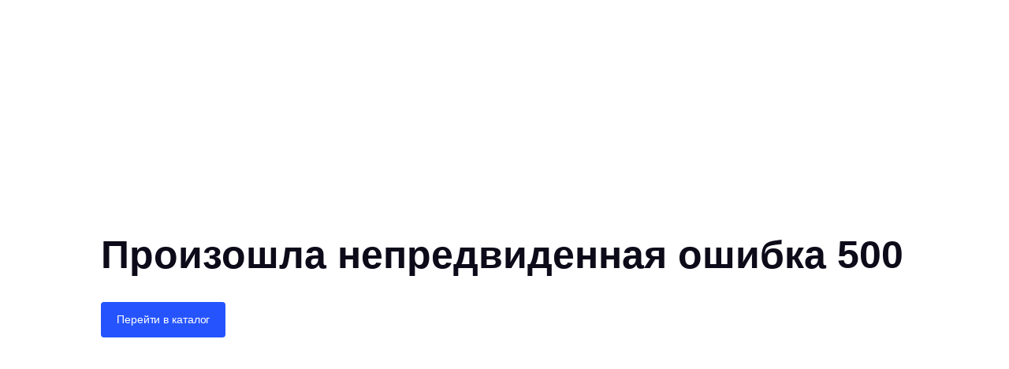

--- FILE ---
content_type: text/html;charset=utf-8
request_url: https://avtodom.ru/brands/ktm/350-exc-f/
body_size: 56796
content:
<!DOCTYPE html><html  data-capo=""><head><meta charset="utf-8">
<meta name="viewport" content="width=device-width, initial-scale=1">
<title>KTM 350 EXC-F: Технические характеристики и поколения - АВТОДОМ</title>
<script src="/scripts/chat-avtodom.js" async></script>
<script src="/scripts/calltouch-avtodom.js" async></script>
<style>*,:after,:before{border-style:solid;border-width:0;box-sizing:border-box}ol[class],ul[class]{padding:0}blockquote,body,dd,dl,figcaption,figure,h1,h2,h3,h4,li,ol[class],p,ul[class]{margin:0}html{-webkit-tap-highlight-color:transparent;line-height:1.5;-webkit-text-size-adjust:100%;-moz-text-size-adjust:100%;text-size-adjust:100%;-moz-tab-size:4;-o-tab-size:4;tab-size:4}body{line-height:inherit;min-height:100vh;scroll-behavior:smooth;text-rendering:optimizespeed}ol[class],ul[class]{list-style:none}img{display:block;max-width:100%}article>*+*{margin-top:0}button,input,select,textarea{font:inherit}@media (prefers-reduced-motion:reduce){*{animation-duration:.01ms!important;animation-iteration-count:1!important;scroll-behavior:auto!important;transition-duration:.01ms!important}}button{-webkit-appearance:none;-moz-appearance:none;appearance:none;background-color:transparent;background-image:none}button,input,optgroup,select,textarea{color:inherit;font-family:inherit;font-size:100%;font-weight:inherit;line-height:inherit;margin:0;padding:0}[role=button],button{cursor:pointer}button:focus{outline:0}input:not([type=checkbox],[type=radio]),select,textarea{-webkit-appearance:none;-moz-appearance:none;appearance:none}hr{border-top-width:1px;color:inherit;height:0}h1,h2,h3,h4,h5,h6{font-size:inherit;font-weight:inherit}a{color:inherit;text-decoration:inherit}a:not([class]){-webkit-text-decoration-skip:ink;text-decoration-skip-ink:auto}b,strong{font-weight:bolder}code,kbd,pre,samp{font-size:1em}small{font-size:80%}sub,sup{font-size:75%;line-height:0;position:relative;vertical-align:baseline}sub{bottom:-.25em}sup{top:-.5em}table{border-collapse:collapse;border-color:inherit;text-indent:0}:-moz-focusring{outline:auto}:-moz-ui-invalid{box-shadow:none}progress{vertical-align:baseline}::-webkit-inner-spin-button,::-webkit-outer-spin-button{height:auto}[type=search]{-webkit-appearance:textfield;-moz-appearance:textfield;appearance:textfield;outline-offset:-2px}::-webkit-file-upload-button,::-webkit-search-decoration{-webkit-appearance:none;-moz-appearance:none;appearance:none}::-webkit-file-upload-button{font:inherit}summary{display:list-item}blockquote,dd,dl,figure,h1,h2,h3,h4,h5,h6,hr,p,pre{margin:0}fieldset{margin:0}fieldset,legend{padding:0}menu,ol,ul{list-style:none;margin:0;padding:0}textarea{resize:vertical}input::-moz-placeholder,textarea::-moz-placeholder{opacity:1}input::placeholder,textarea::placeholder{opacity:1}:disabled{cursor:default}audio,canvas,embed,iframe,img,object,svg,video{display:block;vertical-align:middle}img,video{height:auto;max-width:100%}[hidden]{display:none}input[type=number],input[type=number]:focus,input[type=number]:hover{-webkit-appearance:textfield;-moz-appearance:textfield;appearance:textfield}</style>
<style>html{box-sizing:border-box;color:var(--black);font-family:Inter,sans-serif;overflow-x:hidden;-ms-text-size-adjust:100%;-webkit-text-size-adjust:100%;-moz-osx-font-smoothing:grayscale;-webkit-font-smoothing:antialiased;scroll-behavior:smooth}button{touch-action:manipulation}::-webkit-scrollbar-thumb{background-color:var(--grayDark);height:3px;width:3px}::-webkit-scrollbar-track{background-color:transparent;height:3px;width:3px}::-webkit-scrollbar{height:3px;scrollbar-width:thin;width:3px}input::-webkit-inner-spin-button,input::-webkit-outer-spin-button{-webkit-appearance:none;margin:0}input[type=numbr]{-moz-appearance:textfield}@media screen and (-webkit-min-device-pixel-ratio:0) and (max-device-width:1024px){input,input:focus,select,select:focus,textarea,textarea:focus{font-size:16px}}.exact-active-link{cursor:default;pointer-events:none}[v-cloak]{display:none}.b24-widget-button-shadow,.b24-widget-button-wrapper{z-index:4!important}.fade-enter-active,.fade-leave-active{transition:opacity var(--transition-duration-hover) var(--transition-timing-function)}.fade-enter-from,.fade-leave-to{opacity:0}</style>
<style>:root{--header-height:100px;--footer-height:600px}</style>
<style>@font-face{font-display:swap;font-family:Inter;font-style:normal;font-weight:300;src:url(/_nuxt/Inter-Light.DpNixdPo.woff2) format("woff2")}@font-face{font-display:swap;font-family:Inter;font-style:normal;font-weight:400;src:url(/_nuxt/Inter-Regular.6EfshmZx.woff2) format("woff2")}@font-face{font-display:swap;font-family:Inter;font-style:normal;font-weight:500;src:url(/_nuxt/Inter-Medium.D5YUpoRx.woff2) format("woff2")}@font-face{font-display:swap;font-family:Inter;font-style:normal;font-weight:600;src:url(/_nuxt/Inter-SemiBold.ClSOndc6.woff2) format("woff2")}@font-face{font-display:swap;font-family:Inter;font-style:normal;font-weight:700;src:url(/_nuxt/Inter-Bold.CQHYVgG_.woff2) format("woff2")}</style>
<style>:root{--black:#0d0a19;--blackMedium:#2c3036;--blackLight:#474450;--blackLight-rgba:71,68,80;--orange-main:#ff461e;--red:#ff6b4b;--redLight:#ff6b4b;--redDark:#e2483d;--orange-dark:#ce5508;--orange-rgba:206,85,8;--green-light:#dcf1d7;--green:#568d49;--grayDark:#9a9ea7;--grayLight:#f5f6f7;--grayMediumLight:#e4e6e8;--grayWater:#c8ccd4;--grayDolphin:#6d6a77;--beige:#eeece6;--error:#ff8181;--error-rgba:255,181,165;--valid:#6cb75a;--neonBlue:#2554ff;--neonBlue-rgba:37,84,255;--neon:#a8baff;--royalBlue:#5176ff;--marineBlue:#0937dd;--marineBlue-rgba:9,55,221;--grayBlue:#334580;--grayBlueDark:#293766;--lightBlue:#e1eaf8;--mediumLightBlue:#f3f5ff;--gold:#fc0;--yellowDark:#7b5700;--yellowLight:#efe6c1;--transparentBlue:#e4eaff;--transparentBlueLight:#d3ddff;--background-color-skeleton:#dcdcdc;--background-color-skeleton-gradient:#fff}</style>
<style>:root{--border-radius-circle:100%;--border-radius-checkbox-slide:32px;--border-radius-block:24px;--border-radius-block-small:12px;--border-radius-tag:20px;--border-radius-status:16px;--border-radius-banner:10px;--border-radius-large:8px;--border-radius-medium:6px;--border-radius-small:4px;--border-radius-label:2px;--border-radius-bullet:1.5px}</style>
<style>:root{--transition-duration-hover-medium:.3s;--transition-duration-hover:.2s;--transition-duration-open-close:.15s;--transition-timing-function:ease-out}</style>
<style>@font-face{font-family:swiper-icons;font-style:normal;font-weight:400;src:url(data:application/font-woff;charset=utf-8;base64,\ [base64]//wADZ2x5ZgAAAywAAADMAAAD2MHtryVoZWFkAAABbAAAADAAAAA2E2+eoWhoZWEAAAGcAAAAHwAAACQC9gDzaG10eAAAAigAAAAZAAAArgJkABFsb2NhAAAC0AAAAFoAAABaFQAUGG1heHAAAAG8AAAAHwAAACAAcABAbmFtZQAAA/gAAAE5AAACXvFdBwlwb3N0AAAFNAAAAGIAAACE5s74hXjaY2BkYGAAYpf5Hu/j+W2+MnAzMYDAzaX6QjD6/4//Bxj5GA8AuRwMYGkAPywL13jaY2BkYGA88P8Agx4j+/8fQDYfA1AEBWgDAIB2BOoAeNpjYGRgYNBh4GdgYgABEMnIABJzYNADCQAACWgAsQB42mNgYfzCOIGBlYGB0YcxjYGBwR1Kf2WQZGhhYGBiYGVmgAFGBiQQkOaawtDAoMBQxXjg/wEGPcYDDA4wNUA2CCgwsAAAO4EL6gAAeNpj2M0gyAACqxgGNWBkZ2D4/wMA+xkDdgAAAHjaY2BgYGaAYBkGRgYQiAHyGMF8FgYHIM3DwMHABGQrMOgyWDLEM1T9/w8UBfEMgLzE////P/5//f/V/xv+r4eaAAeMbAxwIUYmIMHEgKYAYjUcsDAwsLKxc3BycfPw8jEQA/[base64]/uznmfPFBNODM2K7MTQ45YEAZqGP81AmGGcF3iPqOop0r1SPTaTbVkfUe4HXj97wYE+yNwWYxwWu4v1ugWHgo3S1XdZEVqWM7ET0cfnLGxWfkgR42o2PvWrDMBSFj/IHLaF0zKjRgdiVMwScNRAoWUoH78Y2icB/yIY09An6AH2Bdu/UB+yxopYshQiEvnvu0dURgDt8QeC8PDw7Fpji3fEA4z/PEJ6YOB5hKh4dj3EvXhxPqH/SKUY3rJ7srZ4FZnh1PMAtPhwP6fl2PMJMPDgeQ4rY8YT6Gzao0eAEA409DuggmTnFnOcSCiEiLMgxCiTI6Cq5DZUd3Qmp10vO0LaLTd2cjN4fOumlc7lUYbSQcZFkutRG7g6JKZKy0RmdLY680CDnEJ+UMkpFFe1RN7nxdVpXrC4aTtnaurOnYercZg2YVmLN/d/gczfEimrE/fs/bOuq29Zmn8tloORaXgZgGa78yO9/cnXm2BpaGvq25Dv9S4E9+5SIc9PqupJKhYFSSl47+Qcr1mYNAAAAeNptw0cKwkAAAMDZJA8Q7OUJvkLsPfZ6zFVERPy8qHh2YER+3i/BP83vIBLLySsoKimrqKqpa2hp6+jq6RsYGhmbmJqZSy0sraxtbO3sHRydnEMU4uR6yx7JJXveP7WrDycAAAAAAAH//wACeNpjYGRgYOABYhkgZgJCZgZNBkYGLQZtIJsFLMYAAAw3ALgAeNolizEKgDAQBCchRbC2sFER0YD6qVQiBCv/H9ezGI6Z5XBAw8CBK/m5iQQVauVbXLnOrMZv2oLdKFa8Pjuru2hJzGabmOSLzNMzvutpB3N42mNgZGBg4GKQYzBhYMxJLMlj4GBgAYow/P/PAJJhLM6sSoWKfWCAAwDAjgbRAAB42mNgYGBkAIIbCZo5IPrmUn0hGA0AO8EFTQAA)}:root{--swiper-theme-color:#007aff}:host{display:block;margin-left:auto;margin-right:auto;position:relative;z-index:1}.swiper{display:block;list-style:none;margin-left:auto;margin-right:auto;overflow:hidden;overflow:clip;padding:0;position:relative;z-index:1}.swiper-vertical>.swiper-wrapper{flex-direction:column}.swiper-wrapper{box-sizing:content-box;display:flex;height:100%;position:relative;transition-property:transform;transition-timing-function:var(--swiper-wrapper-transition-timing-function,initial);width:100%;z-index:1}.swiper-android .swiper-slide,.swiper-ios .swiper-slide,.swiper-wrapper{transform:translateZ(0)}.swiper-horizontal{touch-action:pan-y}.swiper-vertical{touch-action:pan-x}.swiper-slide{display:block;flex-shrink:0;height:100%;position:relative;transition-property:transform;width:100%}.swiper-slide-invisible-blank{visibility:hidden}.swiper-autoheight,.swiper-autoheight .swiper-slide{height:auto}.swiper-autoheight .swiper-wrapper{align-items:flex-start;transition-property:transform,height}.swiper-backface-hidden .swiper-slide{backface-visibility:hidden;transform:translateZ(0)}.swiper-3d.swiper-css-mode .swiper-wrapper{perspective:1200px}.swiper-3d .swiper-wrapper{transform-style:preserve-3d}.swiper-3d{perspective:1200px}.swiper-3d .swiper-cube-shadow,.swiper-3d .swiper-slide{transform-style:preserve-3d}.swiper-css-mode>.swiper-wrapper{overflow:auto;scrollbar-width:none;-ms-overflow-style:none}.swiper-css-mode>.swiper-wrapper::-webkit-scrollbar{display:none}.swiper-css-mode>.swiper-wrapper>.swiper-slide{scroll-snap-align:start start}.swiper-css-mode.swiper-horizontal>.swiper-wrapper{scroll-snap-type:x mandatory}.swiper-css-mode.swiper-vertical>.swiper-wrapper{scroll-snap-type:y mandatory}.swiper-css-mode.swiper-free-mode>.swiper-wrapper{scroll-snap-type:none}.swiper-css-mode.swiper-free-mode>.swiper-wrapper>.swiper-slide{scroll-snap-align:none}.swiper-css-mode.swiper-centered>.swiper-wrapper:before{content:"";flex-shrink:0;order:9999}.swiper-css-mode.swiper-centered>.swiper-wrapper>.swiper-slide{scroll-snap-align:center center;scroll-snap-stop:always}.swiper-css-mode.swiper-centered.swiper-horizontal>.swiper-wrapper>.swiper-slide:first-child{margin-inline-start:var(--swiper-centered-offset-before)}.swiper-css-mode.swiper-centered.swiper-horizontal>.swiper-wrapper:before{height:100%;min-height:1px;width:var(--swiper-centered-offset-after)}.swiper-css-mode.swiper-centered.swiper-vertical>.swiper-wrapper>.swiper-slide:first-child{margin-block-start:var(--swiper-centered-offset-before)}.swiper-css-mode.swiper-centered.swiper-vertical>.swiper-wrapper:before{height:var(--swiper-centered-offset-after);min-width:1px;width:100%}.swiper-3d .swiper-slide-shadow,.swiper-3d .swiper-slide-shadow-bottom,.swiper-3d .swiper-slide-shadow-left,.swiper-3d .swiper-slide-shadow-right,.swiper-3d .swiper-slide-shadow-top{height:100%;left:0;pointer-events:none;position:absolute;top:0;width:100%;z-index:10}.swiper-3d .swiper-slide-shadow{background:#00000026}.swiper-3d .swiper-slide-shadow-left{background-image:linear-gradient(270deg,rgba(0,0,0,.5),transparent)}.swiper-3d .swiper-slide-shadow-right{background-image:linear-gradient(90deg,rgba(0,0,0,.5),transparent)}.swiper-3d .swiper-slide-shadow-top{background-image:linear-gradient(0deg,rgba(0,0,0,.5),transparent)}.swiper-3d .swiper-slide-shadow-bottom{background-image:linear-gradient(180deg,rgba(0,0,0,.5),transparent)}.swiper-lazy-preloader{border:4px solid var(--swiper-preloader-color,var(--swiper-theme-color));border-radius:50%;border-top:4px solid transparent;box-sizing:border-box;height:42px;left:50%;margin-left:-21px;margin-top:-21px;position:absolute;top:50%;transform-origin:50%;width:42px;z-index:10}.swiper-watch-progress .swiper-slide-visible .swiper-lazy-preloader,.swiper:not(.swiper-watch-progress) .swiper-lazy-preloader{animation:swiper-preloader-spin 1s linear infinite}.swiper-lazy-preloader-white{--swiper-preloader-color:#fff}.swiper-lazy-preloader-black{--swiper-preloader-color:#000}@keyframes swiper-preloader-spin{0%{transform:rotate(0)}to{transform:rotate(1turn)}}</style>
<style>.swiper .swiper-notification{left:0;opacity:0;pointer-events:none;position:absolute;top:0;z-index:-1000}</style>
<style>.swiper-cards{overflow:visible}.swiper-cards .swiper-slide{backface-visibility:hidden;overflow:hidden;transform-origin:center bottom}</style>
<style>.swiper-creative .swiper-slide{backface-visibility:hidden;overflow:hidden;transition-property:transform,opacity,height}</style>
<style>.swiper-cube{overflow:visible}.swiper-cube .swiper-slide{backface-visibility:hidden;height:100%;pointer-events:none;transform-origin:0 0;visibility:hidden;width:100%;z-index:1}.swiper-cube .swiper-slide .swiper-slide{pointer-events:none}.swiper-cube.swiper-rtl .swiper-slide{transform-origin:100% 0}.swiper-cube .swiper-slide-active,.swiper-cube .swiper-slide-active .swiper-slide-active{pointer-events:auto}.swiper-cube .swiper-slide-active,.swiper-cube .swiper-slide-next,.swiper-cube .swiper-slide-prev{pointer-events:auto;visibility:visible}.swiper-cube .swiper-cube-shadow{bottom:0;height:100%;left:0;opacity:.6;position:absolute;width:100%;z-index:0}.swiper-cube .swiper-cube-shadow:before{background:#000;bottom:0;content:"";filter:blur(50px);left:0;position:absolute;right:0;top:0}.swiper-cube .swiper-slide-next+.swiper-slide{pointer-events:auto;visibility:visible}.swiper-cube .swiper-slide-shadow-cube.swiper-slide-shadow-bottom,.swiper-cube .swiper-slide-shadow-cube.swiper-slide-shadow-left,.swiper-cube .swiper-slide-shadow-cube.swiper-slide-shadow-right,.swiper-cube .swiper-slide-shadow-cube.swiper-slide-shadow-top{backface-visibility:hidden;z-index:0}</style>
<style>.swiper-fade.swiper-free-mode .swiper-slide{transition-timing-function:ease-out}.swiper-fade .swiper-slide{pointer-events:none;transition-property:opacity}.swiper-fade .swiper-slide .swiper-slide{pointer-events:none}.swiper-fade .swiper-slide-active,.swiper-fade .swiper-slide-active .swiper-slide-active{pointer-events:auto}</style>
<style>.swiper-flip{overflow:visible}.swiper-flip .swiper-slide{backface-visibility:hidden;pointer-events:none;z-index:1}.swiper-flip .swiper-slide .swiper-slide{pointer-events:none}.swiper-flip .swiper-slide-active,.swiper-flip .swiper-slide-active .swiper-slide-active{pointer-events:auto}.swiper-flip .swiper-slide-shadow-flip.swiper-slide-shadow-bottom,.swiper-flip .swiper-slide-shadow-flip.swiper-slide-shadow-left,.swiper-flip .swiper-slide-shadow-flip.swiper-slide-shadow-right,.swiper-flip .swiper-slide-shadow-flip.swiper-slide-shadow-top{backface-visibility:hidden;z-index:0}</style>
<style>.swiper-free-mode>.swiper-wrapper{margin:0 auto;transition-timing-function:ease-out}</style>
<style>.swiper-grid>.swiper-wrapper{flex-wrap:wrap}.swiper-grid-column>.swiper-wrapper{flex-direction:column;flex-wrap:wrap}</style>
<style>:root{--swiper-navigation-size:44px}.swiper-button-next,.swiper-button-prev{align-items:center;color:var(--swiper-navigation-color,var(--swiper-theme-color));cursor:pointer;display:flex;height:var(--swiper-navigation-size);justify-content:center;margin-top:calc(0px - var(--swiper-navigation-size)/2);position:absolute;top:var(--swiper-navigation-top-offset,50%);width:calc(var(--swiper-navigation-size)/44*27);z-index:10}.swiper-button-next.swiper-button-disabled,.swiper-button-prev.swiper-button-disabled{cursor:auto;opacity:.35;pointer-events:none}.swiper-button-next.swiper-button-hidden,.swiper-button-prev.swiper-button-hidden{cursor:auto;opacity:0;pointer-events:none}.swiper-navigation-disabled .swiper-button-next,.swiper-navigation-disabled .swiper-button-prev{display:none!important}.swiper-button-next svg,.swiper-button-prev svg{height:100%;-o-object-fit:contain;object-fit:contain;transform-origin:center;width:100%}.swiper-rtl .swiper-button-next svg,.swiper-rtl .swiper-button-prev svg{transform:rotate(180deg)}.swiper-button-prev,.swiper-rtl .swiper-button-next{left:var(--swiper-navigation-sides-offset,10px);right:auto}.swiper-button-lock{display:none}.swiper-button-next:after,.swiper-button-prev:after{font-family:swiper-icons;font-size:var(--swiper-navigation-size);font-variant:normal;letter-spacing:0;line-height:1;text-transform:none!important}.swiper-button-prev:after,.swiper-rtl .swiper-button-next:after{content:"prev"}.swiper-button-next,.swiper-rtl .swiper-button-prev{left:auto;right:var(--swiper-navigation-sides-offset,10px)}.swiper-button-next:after,.swiper-rtl .swiper-button-prev:after{content:"next"}</style>
<style>.swiper-pagination{position:absolute;text-align:center;transform:translateZ(0);transition:opacity .3s;z-index:10}.swiper-pagination.swiper-pagination-hidden{opacity:0}.swiper-pagination-disabled>.swiper-pagination,.swiper-pagination.swiper-pagination-disabled{display:none!important}.swiper-horizontal>.swiper-pagination-bullets,.swiper-pagination-bullets.swiper-pagination-horizontal,.swiper-pagination-custom,.swiper-pagination-fraction{bottom:var(--swiper-pagination-bottom,8px);left:0;top:var(--swiper-pagination-top,auto);width:100%}.swiper-pagination-bullets-dynamic{font-size:0;overflow:hidden}.swiper-pagination-bullets-dynamic .swiper-pagination-bullet{position:relative;transform:scale(.33)}.swiper-pagination-bullets-dynamic .swiper-pagination-bullet-active,.swiper-pagination-bullets-dynamic .swiper-pagination-bullet-active-main{transform:scale(1)}.swiper-pagination-bullets-dynamic .swiper-pagination-bullet-active-prev{transform:scale(.66)}.swiper-pagination-bullets-dynamic .swiper-pagination-bullet-active-prev-prev{transform:scale(.33)}.swiper-pagination-bullets-dynamic .swiper-pagination-bullet-active-next{transform:scale(.66)}.swiper-pagination-bullets-dynamic .swiper-pagination-bullet-active-next-next{transform:scale(.33)}.swiper-pagination-bullet{background:var(--swiper-pagination-bullet-inactive-color,#000);border-radius:var(--swiper-pagination-bullet-border-radius,50%);display:inline-block;height:var(--swiper-pagination-bullet-height,var(--swiper-pagination-bullet-size,8px));opacity:var(--swiper-pagination-bullet-inactive-opacity,.2);width:var(--swiper-pagination-bullet-width,var(--swiper-pagination-bullet-size,8px))}button.swiper-pagination-bullet{-webkit-appearance:none;-moz-appearance:none;appearance:none;border:none;box-shadow:none;margin:0;padding:0}.swiper-pagination-clickable .swiper-pagination-bullet{cursor:pointer}.swiper-pagination-bullet:only-child{display:none!important}.swiper-pagination-bullet-active{background:var(--swiper-pagination-color,var(--swiper-theme-color));opacity:var(--swiper-pagination-bullet-opacity,1)}.swiper-pagination-vertical.swiper-pagination-bullets,.swiper-vertical>.swiper-pagination-bullets{left:var(--swiper-pagination-left,auto);right:var(--swiper-pagination-right,8px);top:50%;transform:translate3d(0,-50%,0)}.swiper-pagination-vertical.swiper-pagination-bullets .swiper-pagination-bullet,.swiper-vertical>.swiper-pagination-bullets .swiper-pagination-bullet{display:block;margin:var(--swiper-pagination-bullet-vertical-gap,6px) 0}.swiper-pagination-vertical.swiper-pagination-bullets.swiper-pagination-bullets-dynamic,.swiper-vertical>.swiper-pagination-bullets.swiper-pagination-bullets-dynamic{top:50%;transform:translateY(-50%);width:8px}.swiper-pagination-vertical.swiper-pagination-bullets.swiper-pagination-bullets-dynamic .swiper-pagination-bullet,.swiper-vertical>.swiper-pagination-bullets.swiper-pagination-bullets-dynamic .swiper-pagination-bullet{display:inline-block;transition:transform .2s,top .2s}.swiper-horizontal>.swiper-pagination-bullets .swiper-pagination-bullet,.swiper-pagination-horizontal.swiper-pagination-bullets .swiper-pagination-bullet{margin:0 var(--swiper-pagination-bullet-horizontal-gap,4px)}.swiper-horizontal>.swiper-pagination-bullets.swiper-pagination-bullets-dynamic,.swiper-pagination-horizontal.swiper-pagination-bullets.swiper-pagination-bullets-dynamic{left:50%;transform:translate(-50%);white-space:nowrap}.swiper-horizontal>.swiper-pagination-bullets.swiper-pagination-bullets-dynamic .swiper-pagination-bullet,.swiper-pagination-horizontal.swiper-pagination-bullets.swiper-pagination-bullets-dynamic .swiper-pagination-bullet{transition:transform .2s,left .2s}.swiper-horizontal.swiper-rtl>.swiper-pagination-bullets-dynamic .swiper-pagination-bullet{transition:transform .2s,right .2s}.swiper-pagination-fraction{color:var(--swiper-pagination-fraction-color,inherit)}.swiper-pagination-progressbar{background:var(--swiper-pagination-progressbar-bg-color,rgba(0,0,0,.25));position:absolute}.swiper-pagination-progressbar .swiper-pagination-progressbar-fill{background:var(--swiper-pagination-color,var(--swiper-theme-color));height:100%;left:0;position:absolute;top:0;transform:scale(0);transform-origin:left top;width:100%}.swiper-rtl .swiper-pagination-progressbar .swiper-pagination-progressbar-fill{transform-origin:right top}.swiper-horizontal>.swiper-pagination-progressbar,.swiper-pagination-progressbar.swiper-pagination-horizontal,.swiper-pagination-progressbar.swiper-pagination-vertical.swiper-pagination-progressbar-opposite,.swiper-vertical>.swiper-pagination-progressbar.swiper-pagination-progressbar-opposite{height:var(--swiper-pagination-progressbar-size,4px);left:0;top:0;width:100%}.swiper-horizontal>.swiper-pagination-progressbar.swiper-pagination-progressbar-opposite,.swiper-pagination-progressbar.swiper-pagination-horizontal.swiper-pagination-progressbar-opposite,.swiper-pagination-progressbar.swiper-pagination-vertical,.swiper-vertical>.swiper-pagination-progressbar{height:100%;left:0;top:0;width:var(--swiper-pagination-progressbar-size,4px)}.swiper-pagination-lock{display:none}</style>
<style>.swiper-scrollbar{background:var(--swiper-scrollbar-bg-color,rgba(0,0,0,.1));border-radius:var(--swiper-scrollbar-border-radius,10px);position:relative;touch-action:none}.swiper-scrollbar-disabled>.swiper-scrollbar,.swiper-scrollbar.swiper-scrollbar-disabled{display:none!important}.swiper-horizontal>.swiper-scrollbar,.swiper-scrollbar.swiper-scrollbar-horizontal{bottom:var(--swiper-scrollbar-bottom,4px);height:var(--swiper-scrollbar-size,4px);left:var(--swiper-scrollbar-sides-offset,1%);position:absolute;top:var(--swiper-scrollbar-top,auto);width:calc(100% - var(--swiper-scrollbar-sides-offset, 1%)*2);z-index:50}.swiper-scrollbar.swiper-scrollbar-vertical,.swiper-vertical>.swiper-scrollbar{height:calc(100% - var(--swiper-scrollbar-sides-offset, 1%)*2);left:var(--swiper-scrollbar-left,auto);position:absolute;right:var(--swiper-scrollbar-right,4px);top:var(--swiper-scrollbar-sides-offset,1%);width:var(--swiper-scrollbar-size,4px);z-index:50}.swiper-scrollbar-drag{background:var(--swiper-scrollbar-drag-bg-color,rgba(0,0,0,.5));border-radius:var(--swiper-scrollbar-border-radius,10px);height:100%;left:0;position:relative;top:0;width:100%}.swiper-scrollbar-cursor-drag{cursor:move}.swiper-scrollbar-lock{display:none}</style>
<style>.swiper-virtual .swiper-slide{-webkit-backface-visibility:hidden;transform:translateZ(0)}.swiper-virtual.swiper-css-mode .swiper-wrapper:after{content:"";left:0;pointer-events:none;position:absolute;top:0}.swiper-virtual.swiper-css-mode.swiper-horizontal .swiper-wrapper:after{height:1px;width:var(--swiper-virtual-size)}.swiper-virtual.swiper-css-mode.swiper-vertical .swiper-wrapper:after{height:var(--swiper-virtual-size);width:1px}</style>
<style>.swiper-zoom-container{align-items:center;display:flex;height:100%;justify-content:center;text-align:center;width:100%}.swiper-zoom-container>canvas,.swiper-zoom-container>img,.swiper-zoom-container>svg{max-height:100%;max-width:100%;-o-object-fit:contain;object-fit:contain}.swiper-slide-zoomed{cursor:move;touch-action:none}</style>
<style>.button{align-items:center;border-radius:var(--border-radius-small);display:grid;gap:10px;grid-auto-flow:column;justify-content:center;padding:12px 20px;position:relative;transition-duration:var(--transition-duration-hover);transition-property:background,color,border,opacity;transition-timing-function:var(--transition-timing-function);width:-moz-fit-content;width:fit-content}.button_type_large{width:100%}.button_theme_ocean{background:var(--neonBlue);color:#fff}@media (hover:hover) and (pointer:fine){.button_theme_ocean:hover{background:var(--marineBlue)}}.button_theme_text{background:transparent;border-radius:0;color:var(--neonBlue);font-size:14px;font-style:normal;font-weight:500;letter-spacing:-.1px;line-height:21px;padding:0}@media (hover:hover) and (pointer:fine){.button_theme_text:hover{background:transparent;color:var(--royalBlue)}}.button_theme_text_black{background:transparent;border-radius:0;color:var(--black);font-size:12px;font-style:normal;font-weight:500;letter-spacing:-.1px;line-height:21px;line-height:18px;padding:0}@media (hover:hover) and (pointer:fine){.button_theme_text_black:hover{background:transparent;color:var(--grayDolphin)}}.button_theme_underline{background:transparent;border-bottom:1px solid var(--black);border-radius:0;color:var(--blackLight);font-size:12px;font-style:normal;font-weight:500;letter-spacing:-.1px;line-height:18px;padding:0}@media (hover:hover) and (pointer:fine){.button_theme_underline:hover{background:transparent;color:var(--black)}}.button_theme_primary{background:var(--neonBlue);border-radius:var(--border-radius-small);color:#fff;font-size:14px;font-style:normal;font-weight:500;letter-spacing:-.1px;line-height:21px;padding:12px 20px}@media (hover:hover) and (pointer:fine){.button_theme_primary:hover{background:var(--marineBlue)}}.button_theme_primary_dark{background:var(--blackLight)}@media (hover:hover) and (pointer:fine){.button_theme_primary_dark:hover{background:var(--black)}}.button_theme_secondary{background:transparent;border:1px solid var(--neonBlue);color:var(--neonBlue);font-size:14px;font-style:normal;font-weight:500;letter-spacing:-.1px;line-height:21px}@media (hover:hover) and (pointer:fine){.button_theme_secondary:not(:disabled):hover{background:#2554ff0d;border:1px solid var(--royalBlue);color:var(--royalBlue)}}.button_theme_secondary_light{background-color:#fff;color:var(--neonBlue);font-size:14px;font-style:normal;font-weight:500;letter-spacing:-.1px;line-height:21px}@media (hover:hover) and (pointer:fine){.button_theme_secondary_light:not(:disabled):hover{opacity:.9}}.button_theme_secondary_light_blue{background-color:var(--transparentBlue);border-radius:var(--border-radius-medium);color:var(--neonBlue);font-size:16px;font-style:normal;font-weight:500;line-height:24px;padding:16px 24px}@media (hover:hover) and (pointer:fine){.button_theme_secondary_light_blue:not(:disabled):hover{background-color:var(--transparentBlueLight)}}.button_theme_year_asc .icon__svg{display:none}.button_theme_year_asc:hover{background-color:var(--neonBlue);overflow:hidden;position:relative}.button_theme_year_asc:hover .icon__svg{animation:rotate 3s linear infinite;display:block;position:absolute;transform-box:fill-box;transform-origin:center}@keyframes rotate{0%{transform:rotate(0)}to{transform:rotate(1turn)}}.button_theme_year_asc:hover .icon__svg:first-child{left:33px;top:-12px}.button_theme_year_asc:hover .icon__svg:nth-child(2){left:-5px;top:20px}.button_theme_year_asc:hover .icon__svg:nth-child(3){bottom:-18px;right:29px}.button_theme_year_asc:hover .icon__svg:nth-child(4){right:-15px;top:-10px}.button_theme_banner{background:#fff;color:var(--black)}@media (hover:hover) and (pointer:fine){.button_theme_banner:hover{background:var(--grayLight);color:var(--blackLight);opacity:1}}.button_theme_banner_light{background:var(--blackLight);color:#fff}@media (hover:hover) and (pointer:fine){.button_theme_banner_light:hover{background:#fff;color:var(--black);opacity:1}}.button_theme_banner_revert{background:var(--blackLight);color:#fff}@media (hover:hover) and (pointer:fine){.button_theme_banner_revert:hover{background:var(--black);color:#fff;opacity:1}}.button_type_big{border-radius:var(--border-radius-medium);font-size:16px;font-style:normal;font-weight:500;line-height:24px;padding:16px 24px}.button_type_mini{font-size:12px;font-style:normal;font-weight:500;letter-spacing:-.1px;line-height:18px;padding:6px 16px}.button_theme_year_avtodom{position:relative}.button_theme_year_avtodom .icon__box{display:none;left:0;position:absolute;top:-7px}.button_theme_year_avtodom:hover{overflow:hidden;position:relative}.button_theme_year_avtodom:hover .icon__box_animation{animation:move-back 4s linear infinite;display:block}.button_theme_year_avtodom:hover .icon__box_down-animation{animation:move 4s linear infinite;display:block}@keyframes move{0%{transform:translate(-85%)}to{transform:translate(0)}}@keyframes move-back{0%{transform:translate(0)}to{transform:translate(125%)}}.button_primary_disable{background:var(--grayMediumLight);color:var(--grayDolphin);cursor:default}@media (hover:hover) and (pointer:fine){.button_primary_disable:hover{background:#0d0a190d}}.button_secondary_disable{border:1px solid var(--grayDark);color:var(--grayDolphin);cursor:default}.button_ocean_disable{background:#0d0a190d;color:var(--grayDolphin);cursor:default}@media (hover:hover) and (pointer:fine){.button_ocean_disable:hover{background:#0d0a190d}}.button_banner_disable,.button_text_disable{color:var(--grayDark);cursor:default}.button_banner_disable{opacity:1}@media (hover:hover) and (pointer:fine){.button_banner_disable:hover{background:#fff;color:var(--grayDark);opacity:1}}.button_underline_disable{color:var(--grayDark);cursor:default}.button .button__loader{height:20px!important;margin:0 10px 0 0!important;width:20px!important}</style>
<style>.body[data-v-121e785c]{display:grid;grid-template-rows:auto 1fr auto;margin:auto;min-height:calc(100vh + var(--footer-height));position:relative}</style>
<style>.header[data-v-f28102e2]{background:#fff;position:sticky;top:0;transition:transform .5s var(--transition-timing-function),height .2s var(--transition-timing-function);width:100vw;z-index:3}@media (min-width:1366px){.header[data-v-f28102e2]{gap:10px;height:calc(100% - 34px)}}.header_sticky[data-v-f28102e2]{height:100%}.header_mobileapp-hidden[data-v-f28102e2]{transform:translateY(-55px)}@media (min-width:414px){.header_mobileapp-hidden[data-v-f28102e2]{transform:translateY(-64px)}}@media (min-width:599px){.header_mobileapp-hidden[data-v-f28102e2]{transform:translateY(-87px)}}@media (min-width:1100px){.header_mobileapp-hidden[data-v-f28102e2]{transform:translateY(-146px)}}@media (min-width:1366px){.header_mobileapp-hidden[data-v-f28102e2]{transform:translateY(-160px)}}@media (min-width:1919px){.header_mobileapp-hidden[data-v-f28102e2]{transform:translateY(-184px)}}.header__banner[data-v-f28102e2]{position:relative;top:0;transition:top .5s var(--transition-timing-function)}.header__banner_hidden[data-v-f28102e2]{top:-55px}@media (min-width:414px){.header__banner_hidden[data-v-f28102e2]{top:-64px}}@media (min-width:599px){.header__banner_hidden[data-v-f28102e2]{top:-87px}}@media (min-width:1100px){.header__banner_hidden[data-v-f28102e2]{top:-146px}}@media (min-width:1366px){.header__banner_hidden[data-v-f28102e2]{top:-160px}}@media (min-width:1919px){.header__banner_hidden[data-v-f28102e2]{top:-184px}}.header__banner_close[data-v-f28102e2]{display:none}.header__main[data-v-f28102e2]{display:flex;flex-direction:column;gap:10px;position:relative;transition:transform var(--transition-duration-hover) var(--transition-timing-function);z-index:.5}@media (min-width:1366px){.header__main[data-v-f28102e2]{transform:translateY(-34px)}}.header__main_sticky[data-v-f28102e2]{transform:translateY(0)}.header__content[data-v-f28102e2]{display:grid;gap:10px}.header__title[data-v-f28102e2]{font-size:18px;font-style:normal;font-weight:700;letter-spacing:-.1px;line-height:27px}@media (min-width:414px){.header__title[data-v-f28102e2]{font-size:28px;font-style:normal;font-weight:700;letter-spacing:-.1px;line-height:36px}}@media (min-width:1100px){.header__title[data-v-f28102e2]{font-size:36px;font-style:normal;font-weight:700;letter-spacing:-.1px;line-height:48px}}.header__top[data-v-f28102e2]{display:grid;gap:10px;grid-auto-flow:column;justify-content:space-between;padding-left:15px;padding-right:15px}@media (min-width:414px){.header__top[data-v-f28102e2]{padding-left:15px;padding-right:15px}}@media (min-width:599px){.header__top[data-v-f28102e2]{padding-left:20px;padding-right:20px}}@media (min-width:899px){.header__top[data-v-f28102e2]{padding-left:32px;padding-right:32px}}@media (min-width:1100px){.header__top[data-v-f28102e2]{padding-left:50px;padding-right:50px}}@media (min-width:1366px){.header__top[data-v-f28102e2]{padding-left:81px;padding-right:81px}}@media (min-width:1919px){.header__top[data-v-f28102e2]{padding-left:146px;padding-right:146px}}@media (min-width:1100px){.header__top[data-v-f28102e2]{display:grid;gap:70px;grid-template-columns:140px 1fr;justify-content:flex-start}}.header__top_margin[data-v-f28102e2]{margin-top:10px}.header__middle[data-v-f28102e2]{align-items:center;border-bottom:1px solid var(--grayMediumLight);display:grid;grid-template-columns:auto 1fr auto;height:-moz-fit-content;height:fit-content;justify-content:space-between;padding-bottom:10px;padding-left:15px;padding-right:15px}@media (min-width:414px){.header__middle[data-v-f28102e2]{padding-left:15px;padding-right:15px}}@media (min-width:599px){.header__middle[data-v-f28102e2]{padding-left:20px;padding-right:20px}}@media (min-width:899px){.header__middle[data-v-f28102e2]{padding-left:32px;padding-right:32px}}@media (min-width:1100px){.header__middle[data-v-f28102e2]{padding-left:50px;padding-right:50px}}@media (min-width:1366px){.header__middle[data-v-f28102e2]{padding-left:81px;padding-right:81px}}@media (min-width:1919px){.header__middle[data-v-f28102e2]{padding-left:146px;padding-right:146px}}@media (min-width:1100px){.header__middle[data-v-f28102e2]{gap:70px;grid-template-columns:140px 1fr;justify-content:normal;padding-bottom:0;place-items:flex-start}}.header__middle_search[data-v-f28102e2]{align-items:center;display:flex;justify-content:center}.header_asc .header__top[data-v-f28102e2]{grid-template-columns:1fr}.header_asc .header__middle[data-v-f28102e2]{grid-template-columns:auto 1fr}.header__start[data-v-f28102e2]{display:flex}.header__geo[data-v-f28102e2]{align-items:center;color:var(--grayDolphin);display:flex;font-size:14px;font-style:normal;font-weight:400;gap:2px;letter-spacing:-.1px;line-height:21px;overflow:hidden;transition-duration:var(--transition-duration-hover);transition-property:color;transition-timing-function:var(--transition-timing-function);white-space:nowrap}@media (hover:hover) and (pointer:fine){.header__geo[data-v-f28102e2]:hover{color:var(--black)}.header__geo:hover .header__geo-icon[data-v-f28102e2] .icon__path{stroke:var(--black)}}.header .header__geo-icon[data-v-f28102e2]{height:18px;width:18px}.header .header__geo-icon[data-v-f28102e2] .icon__path{stroke:var(--grayDolphin);transition-duration:var(--transition-duration-hover);transition-property:stroke;transition-timing-function:var(--transition-timing-function)}.header__search[data-v-f28102e2]{display:none}@media (min-width:899px){.header__search[data-v-f28102e2]{display:block;margin-top:15px;max-width:501px;order:1;width:100%}}@media (min-width:1366px){.header__search[data-v-f28102e2]{max-width:925px}}.header__logo-container[data-v-f28102e2]{align-items:center;display:flex;gap:15px}.header__logo_avtodom[data-v-f28102e2]{align-items:center;display:flex;height:30px;width:110px}@media (min-width:899px){.header__logo_avtodom[data-v-f28102e2]{margin-top:3px}}@media (min-width:1100px){.header__logo_avtodom[data-v-f28102e2]{width:140px}}.header__logo_avtodom[data-v-f28102e2] .icon{height:100%}.header__navigation[data-v-f28102e2]{align-items:center;display:grid;gap:15px;grid-auto-flow:column;width:100%}@media (min-width:414px){.header__navigation[data-v-f28102e2]{gap:30px}}@media (min-width:1100px){.header__navigation[data-v-f28102e2]{align-self:center;gap:0;grid-template-columns:1fr 1fr;height:100%}}.header__navigation-right[data-v-f28102e2]{align-items:center;display:grid;gap:10px;grid-auto-flow:column;justify-self:flex-end;width:-moz-max-content;width:max-content}@media (min-width:899px){.header_asc .header__navigation-right[data-v-f28102e2]{padding-top:0}}.header__navigation-right_top[data-v-f28102e2]{align-items:center;gap:30px}.header__navigation-right_top_asc[data-v-f28102e2]{justify-self:flex-start}@media (min-width:899px){.header__navigation-right_top_asc[data-v-f28102e2]{justify-self:flex-end}}.header__navigation-left[data-v-f28102e2]{display:none}@media (min-width:1100px){.header__navigation-left[data-v-f28102e2]{align-items:center;display:grid;font-size:14px;font-style:normal;font-weight:500;gap:20px;grid-auto-flow:column;justify-self:flex-start;letter-spacing:-.1px;line-height:21px;line-height:18px;width:-moz-max-content;width:max-content}}@media (min-width:1366px){.header__navigation-left[data-v-f28102e2]{gap:25px}}@media (min-width:899px){.header__navigation_top[data-v-f28102e2]{padding-top:3px}.header__navigation_middle[data-v-f28102e2]{align-items:flex-start}}.header__navigation-item[data-v-f28102e2]{align-items:center;color:var(--grayDolphin);display:flex;font-size:14px;font-style:normal;font-weight:400;gap:5px;letter-spacing:-.1px;line-height:21px;transition-duration:var(--transition-duration-hover);transition-property:color;transition-timing-function:var(--transition-timing-function)}@media (hover:hover) and (pointer:fine){.header__navigation-item[data-v-f28102e2]:hover{color:var(--black)}.header__navigation-item:hover .header__navigation-item-icon[data-v-f28102e2] .icon__path{stroke:var(--black)}}.header__navigation-item_lang[data-v-f28102e2]{display:none}@media (min-width:899px){.header__navigation-item_lang[data-v-f28102e2]{display:flex}}.header .header__navigation-item-icon[data-v-f28102e2]{height:18px;width:18px}.header .header__navigation-item-icon[data-v-f28102e2] .icon__path{stroke:var(--grayDolphin);transition-duration:var(--transition-duration-hover);transition-property:stroke;transition-timing-function:var(--transition-timing-function)}.header__navigation-item-phone[data-v-f28102e2]{min-width:120px}.header__navigation-link[data-v-f28102e2]{display:block;padding-bottom:26px;padding-top:11px;position:relative}@media (hover:hover) and (pointer:fine){.header__navigation-link[data-v-f28102e2]:hover:after{background-color:var(--grayMediumLight);bottom:0;content:"";display:block;height:3px;position:absolute;width:100%}}.header__navigation-link_active[data-v-f28102e2]:after{background-color:var(--royalBlue)!important;bottom:0;content:"";display:block;height:3px;position:absolute;width:100%}.header__navigation-link_disable[data-v-f28102e2]{cursor:default}.header__navigation-link-top[data-v-f28102e2]{color:var(--grayDolphin);font-size:12px;font-style:normal;font-weight:500;letter-spacing:-.1px;line-height:18px;transition-duration:var(--transition-duration-hover);transition-property:color;transition-timing-function:var(--transition-timing-function)}@media (hover:hover) and (pointer:fine){.header__navigation-link-top[data-v-f28102e2]:hover{color:var(--black)}}.header__icon[data-v-f28102e2]{border-radius:var(--border-radius-circle);transition-duration:var(--transition-duration-hover);transition-property:background;transition-timing-function:var(--transition-timing-function)}@media (min-width:899px){.header__icon[data-v-f28102e2]{height:35px;padding:5px;width:35px}}@media (hover:hover) and (pointer:fine) and (min-width:899px){.header__icon[data-v-f28102e2]:hover{background:var(--grayLight)}.header__icon[data-v-f28102e2]:hover .icon__path{stroke:var(--black)}}@media (min-width:899px){.header .header__icon_heart[data-v-f28102e2]{height:35px;padding:7px;width:35px}}.header .header__icon_basket[data-v-f28102e2]{height:35px;padding:5px;width:35px}@media (min-width:899px){.header .header__icon_compare[data-v-f28102e2]{height:35px;padding:5px;width:35px}}.header__icon-wrapper[data-v-f28102e2]{cursor:pointer;position:relative}.header__icon-count[data-v-f28102e2]{background-color:var(--error);border:1.5px solid #fff;border-radius:var(--border-radius-banner);box-sizing:content-box;color:#fff;display:grid;font-size:12px;font-style:normal;font-weight:500;height:18px;letter-spacing:-.1px;line-height:18px;min-height:18px;min-width:10px;padding:0 4px;place-items:center;pointer-events:none;position:absolute;right:0;top:0;width:-moz-fit-content;width:fit-content}.header__breadcrumbs[data-v-f28102e2]{padding-top:5px}.header__button-user[data-v-f28102e2]{position:relative}.header__button-user__button[data-v-f28102e2]{transition-duration:var(--transition-duration-hover);transition-property:color;transition-timing-function:var(--transition-timing-function)}.header__button-user__button[data-v-f28102e2] .icon{border-radius:var(--border-radius-circle);transition-duration:var(--transition-duration-hover);transition-property:background;transition-timing-function:var(--transition-timing-function)}.header__button-user__button[data-v-f28102e2] .icon__path{transition-duration:var(--transition-duration-hover);transition-property:stroke;transition-timing-function:var(--transition-timing-function)}@media (hover:hover) and (pointer:fine){.header__button-user__button[data-v-f28102e2]:hover{color:var(--black)}.header__button-user__button[data-v-f28102e2]:hover .icon{background:var(--grayLight)}.header__button-user__button[data-v-f28102e2]:hover .icon__path{stroke:var(--black)}}@media (min-width:1100px){.header__button-user__button[data-v-f28102e2]{padding-bottom:auto}}.header__button-user__list[data-v-f28102e2]{background-color:#fff;border-radius:var(--border-radius-large);box-shadow:0 -8px 18px #999ba81f,0 16px 18px #999ba81f;display:none;gap:4px;left:-90px;min-width:260px;padding:8px;position:absolute;top:55px}@media (min-width:1100px){.header__button-user__list[data-v-f28102e2]{display:grid}}.header__button-user__list-link[data-v-f28102e2]{align-items:center;cursor:pointer;display:flex;gap:12px;padding:12px}.header__button-user__list-link_loyalty[data-v-f28102e2]{align-items:flex-start}.header__button-user__list-link-logo[data-v-f28102e2]{box-sizing:content-box;height:24px;width:24px}.header__button-user__list-link-icon[data-v-f28102e2]{height:16px;width:16px}.header__button-user__list-link-text[data-v-f28102e2]{color:var(--blackLight);font-size:14px;font-style:normal;font-weight:500;letter-spacing:-.1px;line-height:21px;text-wrap:nowrap}.header__button-user__list-link-text_logout[data-v-f28102e2]{color:var(--grayDolphin)}.header__button-user__list-link-subtitle[data-v-f28102e2]{font-size:14px;font-style:normal;font-weight:400;letter-spacing:-.1px;line-height:21px}.header__button-user__list-line[data-v-f28102e2]{color:var(--grayLight)}.header__button-login[data-v-f28102e2]{display:none!important;margin-left:20px}@media (min-width:1260px){.header__button-login[data-v-f28102e2]{display:flex!important}}.header__button-service[data-v-f28102e2]{border-radius:var(--border-radius-small);display:none;font-size:12px;font-style:normal;font-weight:500;letter-spacing:-.1px;line-height:18px;padding:8px 16px}@media (min-width:1260px){.header__button-service[data-v-f28102e2]{display:grid}}.header__button-close[data-v-f28102e2]{height:35px;padding:5.5px;width:35px}@media (min-width:1260px){.header__button-close[data-v-f28102e2]{display:none}}.header__button-burger[data-v-f28102e2]{height:35px;justify-self:flex-start;padding:5.5px;width:35px;z-index:2}@media (min-width:1260px){.header__button-burger[data-v-f28102e2]{display:none}}.header__button-icon[data-v-f28102e2]{align-items:center;cursor:pointer;display:flex;justify-content:center;position:relative}.header__button-icon[data-v-f28102e2] .icon__path{transition-duration:var(--transition-duration-hover);transition-property:stroke;transition-timing-function:var(--transition-timing-function)}.header .header__button-icon_desktop[data-v-f28102e2]{display:none}@media (min-width:899px){.header .header__button-icon_desktop[data-v-f28102e2]{display:flex}}.header .header__button-icon_favorites[data-v-f28102e2]{display:none}@media (min-width:599px){.header .header__button-icon_favorites[data-v-f28102e2]{display:flex}}.header .header__button-icon_basket[data-v-f28102e2]{display:flex}.header .header__button-icon_compare[data-v-f28102e2]{display:none}@media (min-width:599px){.header .header__button-icon_compare[data-v-f28102e2]{display:flex}}.header__button-back[data-v-f28102e2]{margin-right:60px}@media (min-width:1366px){.header__button-back[data-v-f28102e2]{margin-right:53px}}@media (max-width:1100px){.header__button-back_top[data-v-f28102e2]{display:none!important}}@media (min-width:1100px){.header__button-back_middle[data-v-f28102e2]{display:none!important}}.header__popup[data-v-f28102e2]{background-color:#fff;border-top:1px solid var(--grayMediumLight);display:block;left:0;min-height:300px;padding-bottom:30px;position:absolute;top:89px;transition:opacity .3s ease-in-out;width:100%;z-index:5}.header__popup_asc[data-v-f28102e2]{top:89px}.header__popup-list[data-v-f28102e2]{-moz-column-gap:50px;column-gap:50px;display:grid;grid-template-columns:repeat(auto-fit,minmax(max-content,250px));height:-moz-fit-content;height:fit-content;max-width:1500px;padding-left:260px;padding-right:32px;padding-top:30px;row-gap:18px}.header .header__popup-list_hide[data-v-f28102e2]{display:none;opacity:0;visibility:hidden}@media (min-width:1100px){.header__popup-list_asc[data-v-f28102e2]{padding-left:330px}}@media (min-width:1366px){.header__popup-list_asc[data-v-f28102e2]{padding-left:395px}}@media (min-width:1100px){.header__popup-list_avtodom[data-v-f28102e2]{padding-left:291px}}@media (min-width:1366px){.header__popup-list_avtodom[data-v-f28102e2]{padding-left:356px}}.header__popup-list_catalog[data-v-f28102e2]{-moz-column-gap:5%;column-gap:5%;display:flex;flex-wrap:wrap;row-gap:50px}@media (min-width:1366px){.header__popup-list_catalog[data-v-f28102e2]{flex-wrap:nowrap}}.header__popup-list_store[data-v-f28102e2]{-moz-column-gap:40px;column-gap:40px;display:grid;flex-wrap:wrap;grid-template-columns:362px 1fr;max-width:100%;padding:32px 15px 26px}@media (min-width:414px){.header__popup-list_store[data-v-f28102e2]{padding-left:15px;padding-right:15px}}@media (min-width:599px){.header__popup-list_store[data-v-f28102e2]{padding-left:20px;padding-right:20px}}@media (min-width:899px){.header__popup-list_store[data-v-f28102e2]{padding-left:32px;padding-right:32px}}@media (min-width:1100px){.header__popup-list_store[data-v-f28102e2]{padding-left:50px;padding-right:50px}}@media (min-width:1366px){.header__popup-list_store[data-v-f28102e2]{padding-left:81px;padding-right:81px}}@media (min-width:1919px){.header__popup-list_store[data-v-f28102e2]{padding-left:146px;padding-right:146px}}@media (min-width:1366px){.header__popup-list_store[data-v-f28102e2]{flex-wrap:nowrap}}.header__popup-list_store-left[data-v-f28102e2]{border-right:1px solid var(--grayMediumLight);display:flex;flex-direction:column;height:-moz-min-content;height:min-content;padding-right:40px}.header__popup-list_store-item[data-v-f28102e2]{border-radius:8px;color:var(--blackLight);cursor:pointer;display:flex;font-size:16px;font-style:normal;gap:12px;line-height:24px;padding:12px;width:100%}.header__popup-list_store-item-image[data-v-f28102e2]{height:24px;width:24px}.header__popup-list_store-item-image[data-v-f28102e2]:hover{filter:brightness(0) saturate(100%) invert(28%) sepia(92%) saturate(1546%) hue-rotate(202deg) brightness(100%) contrast(97%)}.header__popup-list_store-item-image_asc[data-v-f28102e2]:hover{filter:brightness(0) saturate(100%) invert(75%) sepia(14%) saturate(1838%) hue-rotate(144deg) brightness(85%) contrast(96%)}.header__popup-list_store-item_active[data-v-f28102e2]{background-color:var(--grayLight);color:var(--neonBlue)}.header__popup-list_store-item_active .header__popup-list_store-item-image[data-v-f28102e2]{filter:brightness(0) saturate(100%) invert(21%) sepia(71%) saturate(3812%) hue-rotate(228deg) brightness(102%) contrast(103%)}.header__popup-list_store-item_active .header__popup-list_store-item-image_asc[data-v-f28102e2]{filter:brightness(0) saturate(100%) invert(75%) sepia(14%) saturate(1838%) hue-rotate(144deg) brightness(85%) contrast(96%)}.header__popup-list_store-item[data-v-f28102e2]:hover{background-color:var(--grayLight);color:var(--neonBlue)}.header__popup-list_store-item:hover .header__popup-list_store-item-image[data-v-f28102e2]{filter:brightness(0) saturate(100%) invert(21%) sepia(71%) saturate(3812%) hue-rotate(228deg) brightness(102%) contrast(103%)}.header__popup-list_store-item:hover .header__popup-list_store-item-image_asc[data-v-f28102e2]{filter:brightness(0) saturate(100%) invert(75%) sepia(14%) saturate(1838%) hue-rotate(144deg) brightness(85%) contrast(96%)}.header__popup-list_store-item-text[data-v-f28102e2]{width:-moz-max-content;width:max-content}.header__popup-list_store-right[data-v-f28102e2]{display:flex;flex-direction:column;gap:16px;overflow-x:auto}.header__popup-list_store-right-children[data-v-f28102e2]{align-content:flex-start;-moz-column-gap:32px;column-gap:32px;display:flex;flex-direction:column;flex-wrap:wrap;height:calc(100% - 40px);row-gap:12px}.header__popup-list_brands[data-v-f28102e2]{grid-template-columns:repeat(4,1fr);max-width:1200px}@media (min-width:1366px){.header__popup-list_brands[data-v-f28102e2]{grid-template-columns:repeat(5,1fr)}}.header__popup-list_accessories[data-v-f28102e2]{grid-template-columns:repeat(3,max-content)}.header__popup .router-link-active[data-v-f28102e2]{color:var(--neonBlue)}.header__popup .router-link-active .header__popup-list_store-item-image[data-v-f28102e2]{filter:brightness(0) saturate(100%) invert(21%) sepia(71%) saturate(3812%) hue-rotate(228deg) brightness(102%) contrast(103%)}.header__popup .router-link-active .header__popup-list_store-item-image_asc[data-v-f28102e2]{filter:brightness(0) saturate(100%) invert(75%) sepia(14%) saturate(1838%) hue-rotate(144deg) brightness(85%) contrast(96%)}.header__popup-item[data-v-f28102e2]{align-content:flex-start;display:grid;gap:18px}.header__popup-item_services[data-v-f28102e2]{grid-row:1/9}.header__popup-children[data-v-f28102e2]{display:grid;gap:8px}.header__popup-link[data-v-f28102e2]{color:var(--blackLight);font-size:16px;font-style:normal;font-weight:600;letter-spacing:-.1px;line-height:24px;transition-duration:var(--transition-duration-hover);transition-property:color;transition-timing-function:var(--transition-timing-function);width:-moz-fit-content;width:fit-content}@media (hover:hover) and (pointer:fine){.header__popup-link[data-v-f28102e2]:hover{color:var(--black)}}.header__popup-link_small[data-v-f28102e2]{color:var(--grayDolphin);font-size:14px;font-style:normal;font-weight:400;letter-spacing:-.1px;line-height:21px}.header__overlay[data-v-f28102e2]{background:#00000024;bottom:0;height:100%;left:0;opacity:0;pointer-events:none;position:fixed;right:0;top:284px;transition:all .2s ease;visibility:hidden;width:100%;z-index:4}.header__overlay_open[data-v-f28102e2]{opacity:1;pointer-events:all;visibility:visible}.header__navigation-left_middle .header__navigation-link_active[data-v-f28102e2]{cursor:default}.header__navigation-left_middle .header__navigation-link_active[data-v-f28102e2]:after{background-color:var(--royalBlue)!important;bottom:0;content:"";display:block;height:3px;position:absolute;width:100%}</style>
<style>.catalog__buttons-container[data-v-8f1cd9cb]{align-items:center;display:flex;flex-wrap:wrap;gap:20px;justify-content:space-between;margin-bottom:20px;padding-left:15px;padding-right:15px}@media (min-width:414px){.catalog__buttons-container[data-v-8f1cd9cb]{padding-left:15px;padding-right:15px}}@media (min-width:599px){.catalog__buttons-container[data-v-8f1cd9cb]{padding-left:20px;padding-right:20px}}@media (min-width:899px){.catalog__buttons-container[data-v-8f1cd9cb]{padding-left:32px;padding-right:32px}}@media (min-width:1100px){.catalog__buttons-container[data-v-8f1cd9cb]{padding-left:50px;padding-right:50px}}@media (min-width:1366px){.catalog__buttons-container[data-v-8f1cd9cb]{padding-left:81px;padding-right:81px}}@media (min-width:1919px){.catalog__buttons-container[data-v-8f1cd9cb]{padding-left:146px;padding-right:146px}}@media screen and (width <= 369px){.catalog__buttons-container[data-v-8f1cd9cb]{gap:10px}}@media (min-width:414px){.catalog__buttons-container[data-v-8f1cd9cb]{margin-bottom:30px}}@media (min-width:899px){.catalog__buttons-container[data-v-8f1cd9cb]{margin-bottom:40px}}@media (min-width:1366px){.catalog__buttons-container[data-v-8f1cd9cb]{margin-bottom:50px}}.catalog__loader[data-v-8f1cd9cb]{padding-top:50px}@media screen and (width <= 369px){.catalog__header-buttons[data-v-8f1cd9cb]{gap:8px}}@media screen and (width <= 369px){.catalog__header-buttons[data-v-8f1cd9cb] .tag-button{padding:9.5px 15px}}.catalog__services-buttons[data-v-8f1cd9cb]{display:flex;gap:30px}.catalog__services-button[data-v-8f1cd9cb]{font-size:14px;font-style:normal;font-weight:500;letter-spacing:-.1px;line-height:21px;line-height:18px}@media screen and (width <= 369px){.catalog__services-button[data-v-8f1cd9cb]{font-size:12px}}.catalog__section[data-v-8f1cd9cb]{padding-left:15px;padding-right:15px}@media (min-width:414px){.catalog__section[data-v-8f1cd9cb]{padding-left:15px;padding-right:15px}}@media (min-width:599px){.catalog__section[data-v-8f1cd9cb]{padding-left:20px;padding-right:20px}}@media (min-width:899px){.catalog__section[data-v-8f1cd9cb]{padding-left:32px;padding-right:32px}}@media (min-width:1100px){.catalog__section[data-v-8f1cd9cb]{padding-left:50px;padding-right:50px}}@media (min-width:1366px){.catalog__section[data-v-8f1cd9cb]{padding-left:81px;padding-right:81px}}@media (min-width:1919px){.catalog__section[data-v-8f1cd9cb]{padding-left:146px;padding-right:146px}}.catalog__micro-marking[data-v-8f1cd9cb]{display:none;opacity:0;visibility:hidden}</style>
<style>.footer[data-v-d40783b2]{background:var(--grayLight);overflow-x:hidden}.footer__wrapper[data-v-d40783b2]{padding-bottom:30px;padding-top:30px}@media (min-width:414px){.footer__wrapper[data-v-d40783b2]{padding-top:40px}}@media (min-width:899px){.footer__wrapper[data-v-d40783b2]{padding-top:50px}}@media (min-width:1100px){.footer__wrapper[data-v-d40783b2]{padding-bottom:20px}}.footer__section[data-v-d40783b2]{padding-left:15px;padding-right:15px}@media (min-width:414px){.footer__section[data-v-d40783b2]{padding-left:15px;padding-right:15px}}@media (min-width:599px){.footer__section[data-v-d40783b2]{padding-left:20px;padding-right:20px}}@media (min-width:899px){.footer__section[data-v-d40783b2]{padding-left:32px;padding-right:32px}}@media (min-width:1100px){.footer__section[data-v-d40783b2]{padding-left:50px;padding-right:50px}}@media (min-width:1366px){.footer__section[data-v-d40783b2]{padding-left:81px;padding-right:81px}}@media (min-width:1919px){.footer__section[data-v-d40783b2]{padding-left:146px;padding-right:146px}}.footer__section[data-v-d40783b2] .accordion{border-radius:0}.footer__container[data-v-d40783b2]{display:flex;flex-direction:column;gap:20px}@media (min-width:599px){.footer__container[data-v-d40783b2]{align-items:center;flex-direction:row-reverse;gap:35px;justify-content:space-between}}@media (min-width:1100px){.footer__container[data-v-d40783b2]{display:grid;gap:40px;grid-template-columns:1fr 1fr 1fr 30%}}@media (min-width:1366px){.footer__container[data-v-d40783b2]{gap:30px}}@media (min-width:1919px){.footer__container[data-v-d40783b2]{gap:40px}}@media (min-width:1800px){.footer__container[data-v-d40783b2]{grid-template-columns:repeat(4,1fr)}}.footer__accordion[data-v-d40783b2]{border-bottom:1px solid var(--grayMediumLight)}@media (min-width:1100px){.footer__accordion[data-v-d40783b2]{display:none}}.footer__accordion-content[data-v-d40783b2]{display:flex;flex-direction:column;gap:15px;padding-bottom:25px}.footer__accordion[data-v-d40783b2] .accordion__label{color:var(--blackLight);cursor:pointer;font-style:normal;font-weight:700;letter-spacing:-.1px;padding:25px 0}.footer__accordion[data-v-d40783b2] .accordion__label{font-size:16px;line-height:24px}@media (min-width:414px){.footer__accordion[data-v-d40783b2] .accordion__label{padding:25px 0}}@media (min-width:599px){.footer__accordion[data-v-d40783b2] .accordion__label{padding:25px 0}}.footer__accordion[data-v-d40783b2] .accordion__wrapper-content{padding:20px 0}@media (min-width:414px){.footer__accordion[data-v-d40783b2] .accordion__wrapper-content{padding:25px 0}}@media (min-width:599px){.footer__accordion[data-v-d40783b2] .accordion__wrapper-content{padding:25px 0}}.footer__accordion[data-v-d40783b2] .accordion__icon{height:24px;width:24px}.footer__nav-container[data-v-d40783b2]{display:none}@media (min-width:1100px){.footer__nav-container[data-v-d40783b2]{display:grid;gap:40px;grid-template-columns:1fr 1fr 1fr 30%;margin-bottom:40px}}@media (min-width:1366px){.footer__nav-container[data-v-d40783b2]{gap:30px}}@media (min-width:1919px){.footer__nav-container[data-v-d40783b2]{gap:40px}}@media (min-width:1800px){.footer__nav-container[data-v-d40783b2]{grid-template-columns:repeat(4,1fr)}}.footer__nav[data-v-d40783b2]{display:none}@media (min-width:1100px){.footer__nav[data-v-d40783b2]{display:flex;flex-direction:column;gap:15px}}@media (min-width:1366px){.footer__nav[data-v-d40783b2]{gap:10px}}.footer__title[data-v-d40783b2]{color:var(--blackLight);font-size:14px;font-style:normal;font-weight:700;letter-spacing:-.1px;line-height:21px}@media (min-width:414px){.footer__title[data-v-d40783b2]{font-size:16px;font-style:normal;font-weight:700;letter-spacing:-.1px;line-height:24px}}@media (min-width:1366px){.footer__title[data-v-d40783b2]{font-size:18px;font-style:normal;font-weight:700;letter-spacing:-.1px;line-height:27px}}.footer__title_indent[data-v-d40783b2]{margin-bottom:10px}@media (min-width:1100px){.footer__title_indent[data-v-d40783b2]{margin-bottom:15px}}.footer__subscription[data-v-d40783b2]{display:flex;flex-direction:column;gap:15px;margin-bottom:30px}@media (min-width:899px){.footer__subscription[data-v-d40783b2]{margin-bottom:0}}@media (min-width:1100px){.footer__subscription[data-v-d40783b2]{gap:25px}}.footer__subscription-text[data-v-d40783b2]{color:var(--grayDolphin);font-size:14px;font-style:normal;font-weight:400;letter-spacing:-.1px;line-height:21px;max-width:550px}@media (min-width:1100px){.footer__subscription-text[data-v-d40783b2]{font-size:16px;font-style:normal;font-weight:400;line-height:24px}}.footer__subscription_mobile[data-v-d40783b2]{display:flex;flex-direction:column;gap:15px;padding-top:25px}@media (min-width:1100px){.footer__subscription_mobile[data-v-d40783b2]{display:none}}.footer__line[data-v-d40783b2]{color:var(--grayMediumLight);margin-bottom:30px;margin-top:30px}@media (min-width:899px){.footer__line[data-v-d40783b2]{margin-bottom:20px;margin-top:40px}}.footer__link[data-v-d40783b2]{color:var(--grayDolphin);display:block;font-size:14px;font-style:normal;font-weight:400;letter-spacing:-.1px;line-height:21px;width:-moz-fit-content;width:fit-content}@media (hover:hover) and (pointer:fine){.footer__link[data-v-d40783b2]:hover{color:var(--black)}}.footer__link_indent[data-v-d40783b2]:nth-child(3),.footer__link_indent[data-v-d40783b2]:nth-child(4),.footer__link_indent[data-v-d40783b2]:nth-child(6),.footer__link_indent[data-v-d40783b2]:nth-child(7){padding-left:5px}.footer__text[data-v-d40783b2]{color:var(--grayDolphin);font-size:12px;font-style:normal;font-weight:400;letter-spacing:-.1px;line-height:18px}@media (min-width:1100px){.footer__text[data-v-d40783b2]{font-size:14px;font-style:normal;font-weight:400;letter-spacing:-.1px;line-height:21px}}</style>
<style>.accordion[data-v-2f5cfaa4]{border-radius:var(--border-radius-block-small);height:-moz-max-content;height:max-content;transition-duration:var(--transition-duration-hover);transition-property:background-color,stroke,color;transition-timing-function:var(--transition-timing-function);width:100%}@media (hover:hover) and (pointer:fine){.accordion:hover .accordion__icon[data-v-2f5cfaa4] .icon__path{stroke:var(--black)}.accordion:hover .accordion__label[data-v-2f5cfaa4]{color:var(--black)}}.accordion_expanded[data-v-2f5cfaa4]{background-color:var(--grayLight)}.accordion_expanded .accordion__icon[data-v-2f5cfaa4] .icon__path{stroke:var(--black)}.accordion_expanded .accordion__label[data-v-2f5cfaa4]{color:var(--black)}.accordion_disabled .accordion__icon[data-v-2f5cfaa4] .icon__path{stroke:var(--grayMediumLight)}.accordion_disabled .accordion__label[data-v-2f5cfaa4]{color:var(--grayMediumLight);cursor:default}.accordion__label[data-v-2f5cfaa4]{align-items:center;color:var(--blackLight);cursor:pointer;display:grid;font-size:16px;font-style:normal;font-weight:700;gap:10px;grid-auto-flow:column;grid-template-columns:auto;justify-content:space-between;letter-spacing:-.1px;line-height:24px;padding:20px 15px}@media (min-width:414px){.accordion__label[data-v-2f5cfaa4]{font-size:18px;font-style:normal;font-weight:700;letter-spacing:-.1px;line-height:27px;padding:25px 20px}}@media (min-width:599px){.accordion__label[data-v-2f5cfaa4]{font-size:22px;font-style:normal;font-weight:700;letter-spacing:-.1px;line-height:32px;padding:25px 30px}}.accordion__list[data-v-2f5cfaa4]{display:grid;height:0;opacity:0;position:relative;transition-duration:var(--transition-duration-hover);transition-property:height,opacity;transition-timing-function:var(--transition-timing-function);will-change:height}.accordion__list_open[data-v-2f5cfaa4]{opacity:1}.accordion__icon[data-v-2f5cfaa4]{align-self:center;height:34px;justify-self:flex-end;width:34px}@media (min-width:414px){.accordion__icon[data-v-2f5cfaa4]{height:38px;width:38px}}@media (min-width:599px){.accordion__icon[data-v-2f5cfaa4]{height:42px;width:42px}}.accordion__icon[data-v-2f5cfaa4] .icon__path{stroke:var(--grayDark)}.accordion__wrapper-content[data-v-2f5cfaa4]{display:inherit;height:-moz-fit-content;height:fit-content;max-height:inherit;overflow:inherit;padding:10px 15px;position:inherit;transition:inherit}@media (min-width:414px){.accordion__wrapper-content[data-v-2f5cfaa4]{padding:10px 20px}}@media (min-width:599px){.accordion__wrapper-content[data-v-2f5cfaa4]{padding:15px 30px}}</style>
<style>.icon[data-v-6bbe5d87]{fill:none;transition:all var(--transition-duration-open-close) var(--transition-timing-function)}.icon_active[data-v-6bbe5d87]{transform:rotate(180deg)}.icon__path[data-v-6bbe5d87]{stroke:var(--black);stroke-width:1.5}.icon__path_disable[data-v-6bbe5d87]{stroke:var(--grayMediumLight)}.icon_white .icon__path[data-v-6bbe5d87]{stroke:var(--grayDark)}@media (hover:hover) and (pointer:fine){.icon_white:hover .icon__path[data-v-6bbe5d87]{stroke:#fff}}@media (hover:none){.icon_white .icon__path[data-v-6bbe5d87]{stroke:#fff}}.icon_direction_top[data-v-6bbe5d87]{transform:rotate(-180deg)}.icon_direction_right[data-v-6bbe5d87]{transform:rotate(-90deg)}.icon_direction_left[data-v-6bbe5d87]{transform:rotate(90deg)}</style>
<style>.social[data-v-fcf355bf]{align-items:center;display:flex;flex-wrap:wrap;gap:20px}@media (min-width:414px){.social[data-v-fcf355bf]{gap:30px}}@media (min-width:1366px){.social[data-v-fcf355bf]{gap:25px}}.social__media[data-v-fcf355bf]{display:flex;gap:8px}@media (min-width:1366px){.social__media[data-v-fcf355bf]{gap:6px}}.social__button[data-v-fcf355bf]{white-space:nowrap}</style>
<style>.icon[data-v-6b9ab54a]{height:42px;width:42px;fill:none}@media (hover:hover) and (pointer:fine){.icon:hover .icon__path[data-v-6b9ab54a]{fill:#07f}}.icon__path[data-v-6b9ab54a]{fill:var(--grayMediumLight)}</style>
<style>.icon[data-v-1f678038]{height:42px;width:42px;fill:none}@media (hover:hover) and (pointer:fine){.icon:hover .icon__hover[data-v-1f678038]{fill:red}}.icon__path[data-v-1f678038]{fill:var(--grayMediumLight)}.icon__path-white[data-v-1f678038]{fill:#fff}</style>
<style>.icon[data-v-8d882fd3]{height:42px;width:42px;fill:none}@media (hover:hover) and (pointer:fine){.icon:hover .icon__hover[data-v-8d882fd3]{fill:var(--black)}}.icon__hover[data-v-8d882fd3]{fill:#fff}.icon__path[data-v-8d882fd3]{fill:var(--grayMediumLight)}</style>
<style>.icon[data-v-993840ba]{height:42px;width:42px;fill:none}@media (hover:hover) and (pointer:fine){.icon:hover .icon__hover[data-v-993840ba]{fill:var(--blackMedium)}}.icon__path[data-v-993840ba]{fill:var(--grayMediumLight)}.icon__path-white[data-v-993840ba]{fill:#fff}</style>
<style>.mobile-buttons[data-v-bc190c86]{display:flex;gap:20px;grid-column:4;position:relative}.mobile-buttons__logos[data-v-bc190c86]{align-items:center;display:flex;gap:15px}</style>
<style>.bank-cards[data-v-573d5cf4]{display:flex;gap:5px;grid-column:1;grid-row:1;position:relative}.bank-cards__logo[data-v-573d5cf4]{height:56px;width:80px}@media (min-width:899px){.bank-cards__logo[data-v-573d5cf4]{height:60px;width:86px}}</style>
<style>.agreements-and-rules[data-v-45331dac]{align-items:center;display:flex;flex-wrap:wrap;gap:15px 30px;height:-moz-fit-content;height:fit-content;margin-bottom:15px}@media (min-width:899px){.agreements-and-rules[data-v-45331dac]{gap:15px 40px;margin-bottom:20px}}.agreements-and-rules__link[data-v-45331dac]{color:var(--grayDolphin);display:block;font-size:12px;font-style:normal;font-weight:400;letter-spacing:-.1px;line-height:18px;width:-moz-fit-content;width:fit-content}@media (min-width:1100px){.agreements-and-rules__link[data-v-45331dac]{font-size:14px;font-style:normal;font-weight:400;letter-spacing:-.1px;line-height:21px}}@media (hover:hover) and (pointer:fine){.agreements-and-rules__link[data-v-45331dac]:hover{color:var(--black)}}.agreements-and-rules__lang[data-v-45331dac]{align-items:center;color:var(--grayDolphin);display:flex;font-size:14px;font-style:normal;font-weight:400;gap:5px;letter-spacing:-.1px;line-height:21px}.footer .agreements-and-rules__lang-icon[data-v-45331dac]{height:18px;width:18px}.footer .agreements-and-rules__lang-icon[data-v-45331dac] .icon__path{stroke:var(--grayDolphin)}</style>
<style>.icon[data-v-e2a11371]{height:30px;width:30px;fill:none}.icon__path[data-v-e2a11371]{stroke:var(--black);stroke-width:1.5px}</style>
<style>.icon[data-v-d57fd9fb]{height:30px;width:30px;fill:none}.icon__path[data-v-d57fd9fb]{stroke:var(--black);stroke-width:1.5px}</style>
<style>.icon[data-v-9394229a]{height:30px;width:30px;fill:none}.icon__path[data-v-9394229a]{stroke:var(--black);stroke-width:1.5px}</style>
<style>.button-loop[data-v-b4ba7da1]{border-radius:var(--border-radius-circle);height:35px;transition-duration:var(--transition-duration-hover);transition-property:background;transition-timing-function:var(--transition-timing-function);width:35px}.button-loop[data-v-b4ba7da1]:hover{background:var(--grayLight)}.button-loop[data-v-b4ba7da1]:hover .icon__path{stroke:var(--black)}</style>
<style>.icon[data-v-a9d04423]{height:24px;width:24px;fill:none}.icon__path[data-v-a9d04423]{stroke:var(--grayDolphin);stroke-width:1.5}</style>
<style>.icon[data-v-3ec5fcb0]{height:24px;width:24px;fill:none}.icon__button[data-v-3ec5fcb0]{display:grid;place-items:center;transition-duration:var(--transition-duration-hover);transition-property:background;transition-timing-function:var(--transition-timing-function)}@media (min-width:899px){.icon__button[data-v-3ec5fcb0]{border-radius:var(--border-radius-circle);height:35px;width:35px}}@media (min-width:899px) and (hover:hover) and (pointer:fine){.icon__button[data-v-3ec5fcb0]:hover{background:var(--grayLight)}}.icon__path[data-v-3ec5fcb0]{stroke:var(--grayDolphin);stroke-width:2.5}</style>
<style>.search-panel[data-v-24147961]{align-self:flex-end;background:#fff;bottom:0;cursor:default;display:flex;flex-direction:column;grid-template-columns:30%;height:100%;left:0;padding-left:15px;padding-right:15px;position:fixed;right:0;top:0;width:100%;z-index:55}@media (min-width:414px){.search-panel[data-v-24147961]{padding-left:20px;padding-right:20px}}@media (min-width:599px){.search-panel[data-v-24147961]{padding-left:32px;padding-right:32px}}@media (min-width:899px){.search-panel[data-v-24147961]{padding-left:50px;padding-right:50px}}@media (min-width:1100px){.search-panel[data-v-24147961]{padding-left:81px;padding-right:81px}}@media (min-width:1366px){.search-panel[data-v-24147961]{padding-left:146px;padding-right:146px}}.search-panel__category[data-v-24147961]{grid-area:category;margin-bottom:40px}.search-panel__header[data-v-24147961]{align-items:center;display:flex;justify-content:space-between;padding:15px 0 100px}@media (min-width:899px){.search-panel__header[data-v-24147961]{padding:50px 0 100px}}.search-panel .search-panel__logo[data-v-24147961]{height:30px;margin:0;width:110px}@media (min-width:899px){.search-panel .search-panel__logo[data-v-24147961]{height:40px;width:140px}}.search-panel .search-panel__logo_asc[data-v-24147961]{height:40px;width:110px}@media (min-width:899px){.search-panel .search-panel__logo_asc[data-v-24147961]{height:50px;width:140px}}.search-panel__close[data-v-24147961] .icon__path{stroke:var(--grayDolphin)}.search-panel__input[data-v-24147961]{border-bottom:1px solid var(--grayMediumLight);font-size:22px;font-style:normal;font-weight:700;letter-spacing:-.1px;line-height:32px;margin-bottom:40px;padding-bottom:5px;text-overflow:ellipsis;width:100%}@media (min-width:320px){.search-panel__input[data-v-24147961]{font-size:28px;font-style:normal;font-weight:700;letter-spacing:-.1px;line-height:36px;padding-bottom:10px}}@media (min-width:1100px){.search-panel__input[data-v-24147961]{font-size:36px;font-style:normal;font-weight:700;letter-spacing:-.1px;line-height:48px;padding-bottom:15px}}.search-panel__input[data-v-24147961]::-moz-placeholder{color:var(--grayMediumLight);font-style:normal;font-weight:700;letter-spacing:-.1px}.search-panel__input[data-v-24147961]::placeholder{color:var(--grayMediumLight);font-style:normal;font-weight:700;letter-spacing:-.1px}.search-panel__input[data-v-24147961]::-moz-placeholder{font-size:22px;line-height:32px}.search-panel__input[data-v-24147961]::placeholder{font-size:22px;line-height:32px}@media (min-width:320px){.search-panel__input[data-v-24147961]::-moz-placeholder{font-style:normal;font-weight:700;letter-spacing:-.1px}.search-panel__input[data-v-24147961]::placeholder{font-style:normal;font-weight:700;letter-spacing:-.1px}.search-panel__input[data-v-24147961]::-moz-placeholder{font-size:28px;line-height:36px}.search-panel__input[data-v-24147961]::placeholder{font-size:28px;line-height:36px}}@media (min-width:1100px){.search-panel__input[data-v-24147961]::-moz-placeholder{font-style:normal;font-weight:700;letter-spacing:-.1px;padding-bottom:15px}.search-panel__input[data-v-24147961]::placeholder{font-style:normal;font-weight:700;letter-spacing:-.1px;padding-bottom:15px}.search-panel__input[data-v-24147961]::-moz-placeholder{font-size:36px;line-height:48px}.search-panel__input[data-v-24147961]::placeholder{font-size:36px;line-height:48px}}.search-panel__input[data-v-24147961]:active,.search-panel__input[data-v-24147961]:focus{border-bottom:1px solid var(--blackLight);outline:none}.search-panel__input[data-v-24147961]::-webkit-search-cancel-button{display:none}.search-panel__input:valid~span[data-v-24147961]:after{content:""}.search-panel__main[data-v-24147961]{display:flex;flex-direction:column;gap:20px;height:100%;overflow-x:auto}@media (min-width:599px){.search-panel__main[data-v-24147961]{gap:30px}}@media (min-width:899px){.search-panel__main[data-v-24147961]{display:grid;gap:40px;grid-template-areas:"aside list list" "aside list list" "pagination pagination pagination";grid-template-columns:minmax(220px,max-content) 1fr 1fr}}@media (min-width:1366px){.search-panel__main[data-v-24147961]{gap:50px}}.search-panel__aside[data-v-24147961]{display:flex;flex-direction:column;flex-shrink:0;gap:15px;grid-area:aside;width:-moz-max-content;width:max-content}@media (max-width:899px){.search-panel__aside[data-v-24147961]{display:none}}.search-panel__accordion[data-v-24147961]{grid-area:accordion;margin-bottom:20px;width:100%}@media (min-width:899px){.search-panel__accordion[data-v-24147961]{display:none}}.search-panel__accordion[data-v-24147961] .accordion__wrapper-content{display:flex;flex-direction:column;flex-shrink:0;gap:15px;width:-moz-max-content;width:max-content}.search-panel__loader[data-v-24147961]{grid-area:list}.search-panel__groups[data-v-24147961]{display:grid;gap:50px;grid-area:list;grid-template-columns:repeat(1,1fr);height:-moz-fit-content;height:fit-content;width:100%}@media (min-width:599px){.search-panel__groups[data-v-24147961]{gap:70px 60px;grid-template-columns:repeat(2,1fr)}}@media (min-width:899px){.search-panel__groups[data-v-24147961]{grid-template-columns:repeat(2,1fr)}}@media (min-width:1100px){.search-panel__groups[data-v-24147961]{grid-template-columns:repeat(3,1fr)}}@media (min-width:1500px){.search-panel__groups[data-v-24147961]{grid-template-columns:repeat(4,1fr)}}@media (min-width:1919px){.search-panel__groups[data-v-24147961]{grid-template-columns:repeat(5,1fr)}}.search-panel__groups_single[data-v-24147961]{grid-template-columns:repeat(1,1fr)!important}.search-panel__group[data-v-24147961]{display:flex;flex-direction:column}.search-panel__list[data-v-24147961]{display:grid;gap:25px}.search-panel__list_single[data-v-24147961]{grid-auto-rows:1fr;grid-template-columns:1fr}@media (min-width:599px){.search-panel__list_single[data-v-24147961]{grid-template-columns:repeat(2,1fr);width:-moz-max-content;width:max-content}}.search-panel__pagination[data-v-24147961]{align-items:center;align-self:flex-end;background:#fff;bottom:0;display:grid;grid-area:pagination;grid-auto-flow:column;height:-moz-fit-content;height:fit-content;padding:30px 5px 20px;position:sticky;width:100%}@media (min-width:899px){.search-panel__pagination[data-v-24147961]{margin-bottom:50px;padding-right:20px}}.search-panel__pagination-button_next[data-v-24147961]{justify-self:flex-end}.search-panel__title[data-v-24147961]{font-size:28px;line-height:36px}.search-panel__title[data-v-24147961],.search-panel__title_all[data-v-24147961]{font-style:normal;font-weight:700;letter-spacing:-.1px}.search-panel__title_all[data-v-24147961]{font-size:22px;line-height:32px;text-align:center}@media (min-width:414px){.search-panel__title_all[data-v-24147961]{font-size:28px;font-style:normal;font-weight:700;letter-spacing:-.1px;line-height:36px}}@media (min-width:1100px){.search-panel__title_all[data-v-24147961]{font-size:36px;font-style:normal;font-weight:700;letter-spacing:-.1px;line-height:48px}}.search-panel__subtitle[data-v-24147961]{font-size:16px;font-weight:500;line-height:18px;margin-bottom:30px}.search-panel__checkbox[data-v-24147961] .checkbox__label{display:flex;gap:2px}.search-panel__checkbox-label[data-v-24147961]{color:var(--grayDark);display:block;font-size:12px;font-style:normal;font-weight:500;letter-spacing:-.1px;line-height:18px;order:1}.search-panel__show-more[data-v-24147961]{margin-top:30px}.search-panel__buttons[data-v-24147961]{display:grid;gap:8px;grid-auto-flow:column;justify-content:space-between;margin-bottom:30px;white-space:nowrap}@media (min-width:1100px){.search-panel__buttons[data-v-24147961]{margin-bottom:40px}}@media (min-width:1919px){.search-panel__buttons[data-v-24147961]{margin-bottom:60px}}.search-panel__buttons-main[data-v-24147961]{display:grid;gap:15px;grid-auto-flow:column}@media (max-width:320px){.search-panel__buttons-main[data-v-24147961]{gap:5px}}.search-panel-fade-enter[data-v-24147961],.search-panel-fade-leave-to[data-v-24147961]{opacity:0}.search-panel-fade-enter-active[data-v-24147961],.search-panel-fade-leave-active[data-v-24147961]{transition:opacity .3s ease}</style>
<style>.catalog[data-v-27b7bf60]{padding-bottom:50px;padding-top:15px}@media (min-width:414px){.catalog[data-v-27b7bf60]{padding-bottom:70px}}@media (min-width:899px){.catalog[data-v-27b7bf60]{padding-bottom:100px}}@media (min-width:1366px){.catalog[data-v-27b7bf60]{padding-bottom:150px}}.catalog[data-v-27b7bf60]{overflow:hidden;position:relative;width:100%}.catalog__content[data-v-27b7bf60]{display:grid;gap:50px}@media (min-width:414px){.catalog__content[data-v-27b7bf60]{gap:70px}}@media (min-width:599px){.catalog__content[data-v-27b7bf60]{gap:90px}}@media (min-width:1366px){.catalog__content[data-v-27b7bf60]{gap:100px}}.catalog__list[data-v-27b7bf60]{display:grid;grid-template-columns:repeat(2,1fr);grid-template-rows:min-content;place-items:flex-start;position:relative;width:100%}@media (min-width:599px){.catalog__list[data-v-27b7bf60]{-moz-column-gap:28px;column-gap:28px;grid-template-columns:repeat(3,1fr)}}@media (min-width:899px){.catalog__list[data-v-27b7bf60]{-moz-column-gap:40px;column-gap:40px;grid-template-columns:repeat(4,1fr)}}</style>
<style>.brands[data-v-c25210d2]{display:grid}.brands__title-container[data-v-c25210d2]{align-items:center;display:flex;gap:10px;margin-bottom:15px}@media (min-width:320px){.brands__title-container[data-v-c25210d2]{gap:15px}}@media (min-width:414px){.brands__title-container[data-v-c25210d2]{margin-bottom:20px}}@media (min-width:1100px){.brands__title-container[data-v-c25210d2]{gap:20px}}@media (min-width:1366px){.brands__title-container[data-v-c25210d2]{margin-bottom:20px}}.brands__title[data-v-c25210d2]{font-size:18px;font-style:normal;font-weight:700;letter-spacing:-.1px;line-height:27px}@media (min-width:414px){.brands__title[data-v-c25210d2]{font-size:22px;font-style:normal;font-weight:700;letter-spacing:-.1px;line-height:32px;margin-bottom:0}}@media (min-width:599px){.brands__title[data-v-c25210d2]{font-size:28px;font-style:normal;font-weight:700;letter-spacing:-.1px;line-height:36px}}@media (min-width:1100px){.brands__title[data-v-c25210d2]{font-size:36px;font-style:normal;font-weight:700;letter-spacing:-.1px;line-height:48px}}.brands__title[data-v-c25210d2]:first-letter{text-transform:uppercase}.brands__logo[data-v-c25210d2]{max-width:40px;min-width:40px}@media (min-width:414px){.brands__logo[data-v-c25210d2]{max-width:80px}}.brands__breadcrumbs[data-v-c25210d2]{margin-bottom:15px}</style>
<style>.breadcrumbs[data-v-963a4071]{display:grid}.breadcrumbs__wrap[data-v-963a4071]{overflow:auto}@media (min-width:899px){.breadcrumbs__wrap[data-v-963a4071]{width:100%!important}}.breadcrumbs__wrap[data-v-963a4071]::-webkit-scrollbar{display:none}.breadcrumbs__content[data-v-963a4071]{align-items:center;display:flex;flex-wrap:nowrap;font-size:12px;font-style:normal;font-weight:400;gap:4px;letter-spacing:-.1px;line-height:18px;width:-moz-fit-content;width:fit-content}.breadcrumbs__item[data-v-963a4071]{animation-duration:.2s;animation-timing-function:ease-out;color:var(--grayDolphin);display:grid;font-size:12px;font-style:normal;font-weight:400;gap:4px;grid-auto-flow:column;letter-spacing:-.1px;line-height:18px;overflow:hidden;place-items:center;text-overflow:ellipsis;white-space:nowrap}.breadcrumbs__item_current[data-v-963a4071]{color:var(--black);font-size:12px;font-style:normal;font-weight:500;letter-spacing:-.1px;line-height:18px}.breadcrumbs__item[data-v-963a4071]:not(.breadcrumbs__item_count):hover{color:var(--black)}.breadcrumbs__item_count[data-v-963a4071]{color:var(--grayDark)}.breadcrumbs__link[data-v-963a4071]:first-letter{text-transform:uppercase}.breadcrumbs__icon[data-v-963a4071]{height:12px;transform:rotate(-90deg);width:12px}.breadcrumbs__icon[data-v-963a4071] .icon__path{stroke:var(--grayDolphin)}</style>
<style>.tag-buttons[data-v-2d7c75d3]{display:flex;flex-wrap:wrap;gap:10px;height:-moz-fit-content;height:fit-content;justify-content:flex-start;position:relative}@media (min-width:414px){.tag-buttons[data-v-2d7c75d3]{gap:15px}}</style>
<style>.tag-button[data-v-f15eff40]{align-items:center;background-color:var(--grayLight);border-radius:var(--border-radius-tag);color:var(--black);cursor:pointer;display:flex;font-size:14px;font-style:normal;font-weight:500;letter-spacing:-.1px;line-height:21px;padding:10px 20px;width:-moz-max-content;width:max-content}@media (max-width:414px){.tag-button[data-v-f15eff40]{font-size:12px;font-style:normal;font-weight:500;letter-spacing:-.1px;line-height:18px}}@media (hover:hover) and (pointer:fine){.tag-button[data-v-f15eff40]:hover{background-color:var(--grayMediumLight)}}.tag-button_type_active[data-v-f15eff40]{background:var(--blackLight);color:#fff}@media (hover:hover) and (pointer:fine){.tag-button_type_active[data-v-f15eff40]:hover{background:var(--blackLight);color:#fff}}.tag-button_type_error[data-v-f15eff40]{outline:1.5px solid var(--error)}.tag-button_type_disable[data-v-f15eff40]{background:var(--grayLight);color:var(--grayDark);cursor:default;pointer-events:none}@media (hover:hover) and (pointer:fine){.tag-button_type_disable[data-v-f15eff40]:hover{background:var(--grayLight)}}.tag-button__clear[data-v-f15eff40]{background:var(--grayDolphin);border-radius:var(--border-radius-circle);height:18px;margin-left:10px;padding:3px;width:18px}.tag-button__clear[data-v-f15eff40] .icon__path{stroke:#fff;stroke-width:4px}.tag-button__clear_active[data-v-f15eff40]{background:#fff}.tag-button__clear_active[data-v-f15eff40] .icon__path{stroke:var(--grayDolphin)}.tag-button[data-v-f15eff40] .button-close{pointer-events:none}</style>
<style>[data-v-491184e3]::-webkit-scrollbar-thumb{background-color:var(--black);height:3px}[data-v-491184e3]::-webkit-scrollbar-track{background-color:var(--grayMediumLight);height:3px}[data-v-491184e3]::-webkit-scrollbar{background-color:transparent;height:3px}.generations[data-v-491184e3]{gap:40px;max-width:100vw;overflow:hidden;padding:0 0 0 15px}@media (min-width:599px){.generations[data-v-491184e3]{gap:30px}}@media (min-width:1366px){.generations[data-v-491184e3]{gap:40px}}@media (min-width:599px){.generations[data-v-491184e3]{padding:0 0 0 20px}}@media (min-width:899px){.generations[data-v-491184e3]{padding:0 0 0 32px}}@media (min-width:1100px){.generations[data-v-491184e3]{padding:0 50px}}@media (min-width:1366px){.generations[data-v-491184e3]{padding:0 81px}}@media (min-width:1919px){.generations[data-v-491184e3]{padding:0 146px}}@media (min-width:414px){.generations_full-width[data-v-491184e3]{padding:0 15px}}@media (min-width:599px){.generations_full-width[data-v-491184e3]{padding:0 32px}}@media (min-width:899px){.generations_full-width[data-v-491184e3]{padding:0 50px}}@media (min-width:1100px){.generations_full-width[data-v-491184e3]{padding:0 81px}}@media (min-width:1366px){.generations_full-width[data-v-491184e3]{padding:0 146px}}@media screen and (width <= 414px){.generations__slide[data-v-491184e3]{min-width:100%}}@media screen and (width >= 600px) and (width <= 899px){.generations__slide[data-v-491184e3]{min-width:252px}}@media screen and (width >= 900px) and (width <= 1100px){.generations__slide[data-v-491184e3]{min-width:246px}}@media screen and (width >= 1101px) and (width <= 1366px){.generations__slide[data-v-491184e3]{min-width:293px}}.generations__slide_single[data-v-491184e3]{max-width:384px;width:100%}@media (min-width:1366px){.generations__slide_single[data-v-491184e3]{max-width:none;width:auto}}</style>
<style>.scroller[data-v-3262e859]{position:relative}.scroller[data-v-3262e859]:hover .swiper__button{-webkit-user-select:none;-moz-user-select:none;user-select:none}.scroller[data-v-3262e859]:hover .swiper__button :deep(.swiper-button-disabled){display:none}@media (min-width:899px){.scroller[data-v-3262e859]:hover .swiper__button:not(.swiper-button-disabled){opacity:1}}.swiper[data-v-3262e859]{overflow:visible;padding-right:15px;width:100%}@media (min-width:599px){.swiper[data-v-3262e859]{padding-right:20px}}@media (min-width:899px){.swiper[data-v-3262e859]{padding-right:32px}}@media (min-width:1100px){.swiper[data-v-3262e859]{overflow:hidden;padding-right:0}}@media (min-width:1919px){.swiper[data-v-3262e859]{overflow:visible;padding-right:146px}}.swiper[data-v-3262e859] .swiper-wrapper{display:flex;padding-bottom:30px}@media (min-width:1366px){.swiper[data-v-3262e859] .swiper-wrapper{padding-bottom:0}}.swiper[data-v-3262e859] .swiper-pagination{border-bottom:1px solid var(--grayMediumLight);bottom:0;display:flex;height:3px;left:0;position:absolute;right:23px;width:auto}@media (min-width:414px){.swiper[data-v-3262e859] .swiper-pagination{right:31px}}@media (min-width:599px){.swiper[data-v-3262e859] .swiper-pagination{right:48px}}@media (min-width:899px){.swiper[data-v-3262e859] .swiper-pagination{right:0}}@media (min-width:1366px){.swiper[data-v-3262e859] .swiper-pagination{display:none}}.swiper[data-v-3262e859] .swiper-slide{height:auto;width:100%}@media (min-width:599px){.swiper[data-v-3262e859] .swiper-slide{width:auto}}@media (min-width:1366px){.swiper[data-v-3262e859] .swiper-slide:not(.swiper-slide-active) .swiper__card:after{background:#ffffff80;content:"";height:100%;left:0;position:absolute;top:0}}.swiper[data-v-3262e859] .swiper-pagination-bullet{background:transparent;border-radius:0!important;display:block;height:4px;margin:0!important;width:100%}.swiper[data-v-3262e859] .swiper-pagination-bullet:only-child{display:none}.swiper[data-v-3262e859] .swiper-pagination-bullet-active{background:var(--blackLight)}</style>
<style>.card[data-v-09d99e13]{display:grid;grid-template-rows:max-content;height:100%}@media (min-width:1919px){.card[data-v-09d99e13]{display:grid;grid-template-columns:1fr 2fr;grid-template-rows:none;height:-moz-fit-content;height:fit-content;min-height:415px;width:1163px}}.card .card__tag-buttons-container[data-v-09d99e13]{display:flex;flex-wrap:wrap;gap:10px;margin-bottom:20px}.card__container[data-v-09d99e13]{display:grid;grid-template-rows:max-content max-content 1fr}@media (min-width:1366px){.card__container[data-v-09d99e13]{background-color:var(--grayLight);padding:25px}}.card__image[data-v-09d99e13]{background-color:transparent;background-position:50%;background-repeat:no-repeat;background-size:contain;grid-row-start:1;margin-bottom:10px;padding-bottom:60%;position:relative}@media (min-width:1919px){.card__image[data-v-09d99e13]{background-color:var(--grayLight);background-position:100%;grid-row-start:auto;margin-bottom:0;padding-bottom:0}}.card__title[data-v-09d99e13]{font-size:16px;font-style:normal;font-weight:700;letter-spacing:-.1px;line-height:24px;margin-bottom:4px}@media (min-width:414px){.card__title[data-v-09d99e13]{font-size:18px;font-style:normal;font-weight:700;letter-spacing:-.1px;line-height:27px}}@media (min-width:1100px){.card__title[data-v-09d99e13]{font-size:22px;font-style:normal;font-weight:700;letter-spacing:-.1px;line-height:32px}}.card__year[data-v-09d99e13]{color:var(--grayDark);font-size:14px;font-style:normal;font-weight:400;letter-spacing:-.1px;line-height:21px;margin-bottom:15px}@media (min-width:899px){.card__year[data-v-09d99e13]{margin-bottom:20px}}@media (min-width:1100px){.card__year[data-v-09d99e13]{font-size:16px;font-style:normal;font-weight:400;line-height:24px}}.card__link[data-v-09d99e13]{width:-moz-fit-content;width:fit-content}.card__price[data-v-09d99e13]{color:var(--grayDark)}.card__price_new[data-v-09d99e13]{margin-bottom:4px}.card__price_new_indent[data-v-09d99e13]{margin-bottom:20px}@media (min-width:414px){.card__price_new_indent[data-v-09d99e13]{margin-bottom:30px}}@media (min-width:899px){.card__price_new_indent[data-v-09d99e13]{margin-bottom:33px}}.card__price_used[data-v-09d99e13]{margin-bottom:20px}@media (min-width:414px){.card__price_used[data-v-09d99e13]{margin-bottom:30px}}@media (min-width:899px){.card__price_used[data-v-09d99e13]{margin-bottom:33px}}.card[data-v-09d99e13] .tag-button{background-color:var(--grayMediumLight)}.card[data-v-09d99e13] .tag-button_type_active{background-color:var(--blackLight)}.card[data-v-09d99e13] .tag-button__title{font-style:normal}.card[data-v-09d99e13] .tag-button__title{font-size:12px;letter-spacing:-.1px;line-height:18px}.card[data-v-09d99e13] .tag-button__title{font-weight:500}</style>
<style>.swiper__icon-arrow[data-v-c442c52f]{height:24px;width:24px}.swiper__button[data-v-c442c52f]{display:none;opacity:0}.swiper__button[data-v-c442c52f]:after{display:none}.swiper__button_prev[data-v-c442c52f]{left:-20px}.swiper__button_next[data-v-c442c52f]{right:-20px}@media (min-width:1100px){.swiper__button[data-v-c442c52f]{background:var(--grayDolphin);background:#fff;border:2px solid var(--grayLight);border-radius:var(--border-radius-circle);box-shadow:0 20px 24px #999ba826;cursor:pointer;display:grid;height:40px;place-items:center;position:absolute;top:calc(50% - 20px);transition:opacity var(--transition-duration-hover) var(--transition-timing-function);-webkit-user-select:none;-moz-user-select:none;user-select:none;width:40px;z-index:1}}@media (min-width:1919px){.swiper__button_prev[data-v-c442c52f]{left:-55px}.swiper__button_prev_end[data-v-c442c52f]{left:auto;right:1175px}.swiper__button_next[data-v-c442c52f]{left:1175px}}@media (min-width:1919px) and (hover:hover) and (pointer:fine){.swiper__button[data-v-c442c52f]:not(.swiper-button-disabled):hover{background:var(--grayLight)}}.swiper__button.swiper-button-lock[data-v-c442c52f]{display:none}</style>
<style>.services-block[data-v-6260c719]{display:grid;gap:30px}@media (min-width:414px){.services-block[data-v-6260c719]{grid-auto-rows:minmax(200px,max-content);grid-template-columns:repeat(auto-fit,minmax(300px,1fr))}}@media (min-width:1100px){.services-block[data-v-6260c719]{gap:40px}}.services-block__service-card[data-v-6260c719],.services-block__testdrive-card[data-v-6260c719]{background-color:var(--grayDolphin);border-radius:var(--border-radius-large);color:#fff;cursor:pointer;display:flex;flex-direction:column;gap:20px;height:100%;justify-content:space-between;overflow:hidden;position:relative}@media (min-width:414px){.services-block__service-card[data-v-6260c719],.services-block__testdrive-card[data-v-6260c719]{align-items:center;flex-direction:row}}@media (min-width:599px){.services-block__service-card[data-v-6260c719],.services-block__testdrive-card[data-v-6260c719]{justify-content:center}}.services-block__service-card-content[data-v-6260c719],.services-block__testdrive-card-content[data-v-6260c719]{display:flex;flex-direction:column;gap:20px;padding:25px 0 25px 25px}@media (min-width:1100px){.services-block__service-card-content[data-v-6260c719],.services-block__testdrive-card-content[data-v-6260c719]{padding-left:48px}}.services-block__service-card-title[data-v-6260c719],.services-block__testdrive-card-title[data-v-6260c719]{font-size:18px;font-style:normal;font-weight:700;letter-spacing:-.1px;line-height:27px;text-align:start}@media (min-width:899px){.services-block__service-card-title[data-v-6260c719],.services-block__testdrive-card-title[data-v-6260c719]{font-size:22px;font-style:normal;font-weight:700;letter-spacing:-.1px;line-height:32px}}@media (min-width:1366px){.services-block__service-card-title[data-v-6260c719],.services-block__testdrive-card-title[data-v-6260c719]{align-self:start}}.services-block__service-card-image[data-v-6260c719],.services-block__testdrive-card-image[data-v-6260c719]{-o-object-fit:contain;object-fit:contain}.services-block__service-card-button[data-v-6260c719],.services-block__testdrive-card-button[data-v-6260c719]{bottom:40px;left:40px;position:absolute}@media (min-width:414px){.services-block__service-card-button[data-v-6260c719],.services-block__testdrive-card-button[data-v-6260c719]{position:static}}.services-block__service-card-image[data-v-6260c719]{height:90%;justify-self:flex-end;max-height:300px}@media (min-width:414px){.services-block__service-card-image[data-v-6260c719]{align-self:flex-end}}.services-block__testdrive-card-title[data-v-6260c719]{text-wrap:nowrap}.services-block__testdrive-card-image[data-v-6260c719]{height:80%;margin-bottom:35%;max-height:260px}@media (min-width:414px){.services-block__testdrive-card-image[data-v-6260c719]{bottom:auto;left:auto;margin-bottom:0;position:static}}@media (min-width:899px){.services-block__testdrive-card-image[data-v-6260c719]{height:50%}}.services-block_count_2[data-v-6260c719]{grid-template-columns:1fr}@media (min-width:899px){.services-block_count_2[data-v-6260c719]{grid-template-columns:repeat(2,1fr)}.services-block_count_2 .services-block__testdrive-card[data-v-6260c719]{justify-content:flex-start}}@media (min-width:1919px){.services-block_count_2 .services-block__testdrive-card[data-v-6260c719]{justify-content:center}}@media (min-width:599px){.services-block_count_3[data-v-6260c719]{grid-template-columns:repeat(2,1fr)}}@media (min-width:1366px){.services-block_count_3[data-v-6260c719]{grid-template-columns:repeat(4,1fr)}}@media (min-width:599px){.services-block_count_3 .services-block__service-card[data-v-6260c719],.services-block_count_3 .services-block__testdrive-card[data-v-6260c719]{grid-column:1/3;grid-row-start:2}}@media (min-width:1366px){.services-block_count_3 .services-block__service-card[data-v-6260c719],.services-block_count_3 .services-block__testdrive-card[data-v-6260c719]{grid-column:3/5;grid-row-start:1}}@media (min-width:599px){.services-block_count_3 .services-block__testdrive-card[data-v-6260c719]{justify-content:flex-start}}@media (min-width:899px){.services-block_count_3 .services-block__testdrive-card[data-v-6260c719]{justify-content:center}}@media (min-width:1366px){.services-block_count_3 .services-block__testdrive-card[data-v-6260c719]{justify-content:flex-start}}@media (min-width:1919px){.services-block_count_3 .services-block__testdrive-card[data-v-6260c719]{justify-content:center}}@media (min-width:414px){.services-block_count_3 .services-block__service-card~.services-block__testdrive-card[data-v-6260c719]{max-height:none;min-height:280px}}@media (min-width:599px){.services-block_count_3 .services-block__service-card~.services-block__testdrive-card[data-v-6260c719]{gap:20px;grid-column:2/3;grid-row-start:1;justify-content:flex-start}}@media (min-width:1366px){.services-block_count_3 .services-block__service-card~.services-block__testdrive-card .services-block__testdrive-card-title[data-v-6260c719]{text-wrap:wrap}}@media (min-width:1919px){.services-block_count_3 .services-block__service-card~.services-block__testdrive-card .services-block__testdrive-card-title[data-v-6260c719]{text-wrap:nowrap}}@media (min-width:599px){.services-block_count_3 .services-block__service-card~.services-block__testdrive-card .services-block__testdrive-card-content[data-v-6260c719]{height:100%;justify-content:space-between}}@media (min-width:1919px){.services-block_count_3 .services-block__service-card~.services-block__testdrive-card .services-block__testdrive-card-content[data-v-6260c719]{padding:30px 0 30px 30px}}@media (min-width:414px){.services-block_count_3 .services-block__service-card~.services-block__testdrive-card .services-block__testdrive-card-image-image[data-v-6260c719]{margin-left:-10%}}@media (min-width:599px){.services-block_count_3 .services-block__service-card~.services-block__testdrive-card .services-block__testdrive-card-image[data-v-6260c719]{margin-bottom:10%;margin-left:-40%;width:80%}}@media (min-width:899px){.services-block_count_3 .services-block__service-card~.services-block__testdrive-card .services-block__testdrive-card-image[data-v-6260c719]{margin-bottom:0;margin-left:-15%;width:70%}}@media (min-width:1366px){.services-block_count_3 .services-block__service-card~.services-block__testdrive-card .services-block__testdrive-card-image[data-v-6260c719]{margin-left:-40%;width:auto}}@media (min-width:1919px){.services-block_count_3 .services-block__service-card~.services-block__testdrive-card .services-block__testdrive-card-image[data-v-6260c719]{margin-bottom:20px;margin-left:-35%}}.services-block_count_4[data-v-6260c719],.services-block_count_6[data-v-6260c719]{grid-template-columns:1fr}@media (min-width:414px){.services-block_count_4[data-v-6260c719],.services-block_count_6[data-v-6260c719]{grid-template-columns:1fr}}@media (min-width:899px){.services-block_count_4[data-v-6260c719],.services-block_count_6[data-v-6260c719]{grid-auto-rows:minmax(280px,1fr);grid-template-columns:repeat(2,1fr)}}@media (min-width:1919px){.services-block_count_4[data-v-6260c719],.services-block_count_6[data-v-6260c719]{grid-auto-rows:minmax(400px,1fr);grid-template-columns:repeat(4,1fr)}}@media (min-width:414px){.services-block_count_4 .services-block__service-card[data-v-6260c719],.services-block_count_4 .services-block__testdrive-card[data-v-6260c719],.services-block_count_6 .services-block__service-card[data-v-6260c719],.services-block_count_6 .services-block__testdrive-card[data-v-6260c719]{max-height:220px}}@media (min-width:599px){.services-block_count_4 .services-block__service-card[data-v-6260c719],.services-block_count_4 .services-block__testdrive-card[data-v-6260c719],.services-block_count_6 .services-block__service-card[data-v-6260c719],.services-block_count_6 .services-block__testdrive-card[data-v-6260c719]{max-height:none;min-height:280px}}@media (min-width:899px){.services-block_count_4 .services-block__testdrive-card-image[data-v-6260c719],.services-block_count_6 .services-block__testdrive-card-image[data-v-6260c719]{margin-left:-10%}}@media (min-width:1366px){.services-block_count_4 .services-block__testdrive-card-image[data-v-6260c719],.services-block_count_6 .services-block__testdrive-card-image[data-v-6260c719]{margin-left:0}}@media (min-width:1919px){.services-block_count_4 .services-block__service-card[data-v-6260c719],.services-block_count_4 .services-block__testdrive-card[data-v-6260c719]{justify-content:normal}.services-block_count_4 .services-block__service-card-content[data-v-6260c719],.services-block_count_4 .services-block__testdrive-card-content[data-v-6260c719]{height:100%;justify-content:space-between;padding:30px 0 30px 30px}.services-block_count_4 .services-block__service-card-title[data-v-6260c719],.services-block_count_4 .services-block__testdrive-card-title[data-v-6260c719]{width:120%}.services-block_count_4 .services-block__service-card-image[data-v-6260c719],.services-block_count_4 .services-block__testdrive-card-image[data-v-6260c719]{max-height:300px}}@media (min-width:599px){.services-block_count_4 .services-block__testdrive-card[data-v-6260c719]{justify-content:flex-start}}@media (min-width:414px){.services-block_count_4 .services-block__testdrive-card-image[data-v-6260c719]{height:60%;margin-left:-10%}}@media (min-width:899px){.services-block_count_4 .services-block__testdrive-card-image[data-v-6260c719]{margin-left:-20%}}@media (min-width:1100px){.services-block_count_4 .services-block__testdrive-card-image[data-v-6260c719]{margin-left:-10%}}@media (min-width:1919px){.services-block_count_4 .services-block__testdrive-card-image[data-v-6260c719]{margin-left:-50%;width:auto}}.services-block_count_5[data-v-6260c719]{grid-template-columns:1fr}@media (min-width:899px){.services-block_count_5[data-v-6260c719]{grid-template-columns:repeat(2,1fr)}}@media (min-width:1366px){.services-block_count_5[data-v-6260c719]{grid-auto-rows:minmax(300px,1fr)}}@media (min-width:1919px){.services-block_count_5[data-v-6260c719]{grid-template-columns:repeat(4,1fr)}}@media (min-width:414px){.services-block_count_5 .services-block__service-card[data-v-6260c719],.services-block_count_5 .services-block__testdrive-card[data-v-6260c719]{max-height:none;min-height:280px}}@media (min-width:899px){.services-block_count_5 .services-block__service-card[data-v-6260c719],.services-block_count_5 .services-block__testdrive-card[data-v-6260c719]{grid-column:1/span 2}}@media (min-width:1919px){.services-block_count_5 .services-block__service-card[data-v-6260c719],.services-block_count_5 .services-block__testdrive-card[data-v-6260c719]{grid-column:1/span 4;justify-content:center}.services-block_count_5 .services-block__service-card-content[data-v-6260c719],.services-block_count_5 .services-block__testdrive-card-content[data-v-6260c719]{gap:40px;padding:65px 0 65px 60px}.services-block_count_5 .services-block__service-card-title[data-v-6260c719],.services-block_count_5 .services-block__testdrive-card-title[data-v-6260c719]{font-size:28px;font-style:normal;font-weight:700;letter-spacing:-.1px;line-height:36px}.services-block_count_5 .services-block__service-card-image[data-v-6260c719],.services-block_count_5 .services-block__testdrive-card-image[data-v-6260c719]{max-height:none}}@media (min-width:599px){.services-block_count_5 .services-block__service-card~.services-block__testdrive-card[data-v-6260c719]{grid-column:1/2;grid-row:4/5;justify-content:flex-start}}@media (min-width:899px){.services-block_count_5 .services-block__service-card~.services-block__testdrive-card[data-v-6260c719]{grid-column:2/3;grid-row:2/3}}@media (min-width:1919px){.services-block_count_5 .services-block__service-card~.services-block__testdrive-card[data-v-6260c719]{align-items:flex-start;flex-direction:column;gap:0;grid-column:4/5;grid-row:1/2}.services-block_count_5 .services-block__service-card~.services-block__testdrive-card .services-block__testdrive-card-content[data-v-6260c719]{padding:30px 0 30px 30px}}@media (min-width:599px){.services-block_count_5 .services-block__service-card~.services-block__testdrive-card .services-block__testdrive-card-image[data-v-6260c719]{height:60%}}@media (min-width:899px){.services-block_count_5 .services-block__service-card~.services-block__testdrive-card .services-block__testdrive-card-image[data-v-6260c719]{height:70%;margin-left:-15%}}@media (min-width:1366px){.services-block_count_5 .services-block__service-card~.services-block__testdrive-card .services-block__testdrive-card-image[data-v-6260c719]{height:60%;margin-left:-10%}}@media (min-width:1919px){.services-block_count_5 .services-block__service-card~.services-block__testdrive-card .services-block__testdrive-card-button[data-v-6260c719]{bottom:30px;left:30px;position:absolute}}@media (min-width:599px){.services-block_count_5 .services-block__testdrive-card[data-v-6260c719]{justify-content:flex-start}}@media (min-width:899px){.services-block_count_5 .services-block__testdrive-card[data-v-6260c719]{justify-content:center}}@media (min-width:1919px){.services-block_count_5 .services-block__testdrive-card-image[data-v-6260c719]{align-self:flex-end;margin-bottom:80px}}@media (min-width:1366px){.services-block_count_6[data-v-6260c719]{grid-template-columns:repeat(4,1fr)}.services-block_count_6 .services-block__service-card[data-v-6260c719]{grid-column:1/3}}@media (min-width:599px){.services-block_count_6 .services-block__testdrive-card[data-v-6260c719]{justify-content:flex-start}}@media (min-width:1366px){.services-block_count_6 .services-block__testdrive-card[data-v-6260c719]{grid-column:3/5}}.accessory-banner[data-v-6260c719]{height:auto!important;margin-top:40px}</style>
<style>.services-card[data-v-1a35e9d2]{background-color:var(--grayLight);border-radius:var(--border-radius-large);display:flex;flex-direction:column;padding:30px}.services-card__title[data-v-1a35e9d2]{font-size:16px;font-style:normal;font-weight:600;letter-spacing:-.1px;line-height:24px;margin-bottom:10px}@media (min-width:599px){.services-card__title[data-v-1a35e9d2]{font-size:18px;font-style:normal;font-weight:700;letter-spacing:-.1px;line-height:27px}}.services-card__text[data-v-1a35e9d2]{flex-grow:2;font-size:14px;font-style:normal;font-weight:400;letter-spacing:-.1px;line-height:21px;margin-bottom:35px}</style>
<style>.accessory-banner[data-v-b9e61053]{background-color:var(--grayLight);border-radius:var(--border-radius-large);color:var(--black);cursor:pointer;height:100%;justify-content:space-between;overflow:hidden;position:relative}.accessory-banner[data-v-b9e61053],.accessory-banner-text[data-v-b9e61053]{display:flex;flex-direction:column}.accessory-banner-content[data-v-b9e61053]{background-repeat:no-repeat;background-size:cover;display:flex;flex-direction:column-reverse;height:100%;justify-content:space-between;padding:24px}@media (min-width:599px){.accessory-banner-content[data-v-b9e61053]{padding:40px}}@media (min-width:899px){.accessory-banner-content[data-v-b9e61053]{padding:24px}}@media (min-width:1100px){.accessory-banner-content[data-v-b9e61053]{padding:32px}}.accessory-banner__brands[data-v-b9e61053]{background-image:url(/_nuxt/pattern_avd_brand.KfwmfYE7.png);background-position:bottom;display:flex;flex-direction:column-reverse;gap:24px;overflow:hidden;position:relative}.accessory-banner__brands img[data-v-b9e61053]{max-height:161px}@media (min-width:414px){.accessory-banner__brands img[data-v-b9e61053]{max-height:179px}}@media (min-width:599px){.accessory-banner__brands[data-v-b9e61053]{align-items:center;flex-direction:row;padding:8px 0 8px 40px}.accessory-banner__brands img[data-v-b9e61053]{max-height:184px}}@media (min-width:899px){.accessory-banner__brands[data-v-b9e61053]{background-position:100%;padding:8px 64px}.accessory-banner__brands img[data-v-b9e61053]{max-height:195px}}@media (min-width:1100px){.accessory-banner__brands[data-v-b9e61053]{padding:8px 80px}}@media (min-width:1366px){.accessory-banner__brands[data-v-b9e61053]{padding:11px 140px}.accessory-banner__brands img[data-v-b9e61053]{max-height:214px}}@media (min-width:1919px){.accessory-banner__brands[data-v-b9e61053]{padding:15px 200px 15px 300px}.accessory-banner__brands img[data-v-b9e61053]{max-height:280px}}.accessory-banner__brands .accessory-banner-text[data-v-b9e61053]{gap:24px}@media (min-width:599px){.accessory-banner__brands .accessory-banner-text[data-v-b9e61053]{gap:16px}}@media (min-width:1919px){.accessory-banner__brands .accessory-banner-text[data-v-b9e61053]{gap:32px}}.accessory-banner__brands .accessory-banner-text .accessory-banner-title[data-v-b9e61053]{font-size:16px;font-style:normal;font-weight:700;letter-spacing:-.1px;line-height:24px;text-align:center}@media (min-width:599px){.accessory-banner__brands .accessory-banner-text .accessory-banner-title[data-v-b9e61053]{text-align:start}}@media (min-width:1100px){.accessory-banner__brands .accessory-banner-text .accessory-banner-title[data-v-b9e61053]{font-size:18px;font-style:normal;font-weight:700;letter-spacing:-.1px;line-height:27px}}@media (min-width:1366px){.accessory-banner__brands .accessory-banner-text .accessory-banner-title[data-v-b9e61053]{font-size:22px;font-style:normal;font-weight:700;letter-spacing:-.1px;line-height:32px}}@media (min-width:1919px){.accessory-banner__brands .accessory-banner-text .accessory-banner-title[data-v-b9e61053]{font-size:28px;font-style:normal;font-weight:700;letter-spacing:-.1px;line-height:36px}}@media (min-width:1366px){.accessory-banner__brands .accessory-banner-text .accessory-banner-title[data-v-b9e61053]{align-self:start}}.accessory-banner__brands .accessory-banner-text .accessory-banner-title_desktop[data-v-b9e61053]{display:none}@media (min-width:599px){.accessory-banner__brands .accessory-banner-text .accessory-banner-title_desktop[data-v-b9e61053]{display:block}}.accessory-banner__brands .accessory-banner-text[data-v-b9e61053] .button_type_big{font-style:normal;padding:12px 24px}.accessory-banner__brands .accessory-banner-text[data-v-b9e61053] .button_type_big{font-size:14px;letter-spacing:-.1px;line-height:21px}@media (min-width:599px){.accessory-banner__brands .accessory-banner-button[data-v-b9e61053]{max-width:100%;width:-moz-fit-content;width:fit-content}}.accessory-banner-title_mobile[data-v-b9e61053]{display:block;font-size:16px;font-style:normal;font-weight:700;letter-spacing:-.1px;line-height:24px;text-align:start}@media (min-width:599px){.accessory-banner-title_mobile[data-v-b9e61053]{display:none}}@media (min-width:1100px){.accessory-banner-title_mobile[data-v-b9e61053]{font-size:18px;font-style:normal;font-weight:700;letter-spacing:-.1px;line-height:27px}}@media (min-width:1919px){.accessory-banner-title_mobile[data-v-b9e61053]{font-size:28px;font-style:normal;font-weight:700;letter-spacing:-.1px;line-height:36px}}@media (min-width:1366px){.accessory-banner-title_mobile[data-v-b9e61053]{align-self:start}}.accessory-banner__catalog[data-v-b9e61053]{background-image:url(/_nuxt/pattern_avd.5uAEH9ZI.png);padding:40px 0 32px}@media (min-width:414px){.accessory-banner__catalog[data-v-b9e61053]{padding:48px 0 40px}}@media (min-width:599px){.accessory-banner__catalog[data-v-b9e61053]{padding:63px 0 40px}}@media (min-width:899px){.accessory-banner__catalog[data-v-b9e61053]{padding:54px 0 32px}}@media (min-width:1919px){.accessory-banner__catalog[data-v-b9e61053]{padding:48px 0}}.accessory-banner__catalog .accessory-banner-text[data-v-b9e61053]{gap:40px;padding:0 32px}@media (min-width:414px){.accessory-banner__catalog .accessory-banner-text[data-v-b9e61053]{padding:0 40px}}@media (min-width:599px){.accessory-banner__catalog .accessory-banner-text[data-v-b9e61053]{gap:48px;padding:0 24px}}@media (min-width:1100px){.accessory-banner__catalog .accessory-banner-text[data-v-b9e61053]{padding:0 32px}}@media (min-width:1366px){.accessory-banner__catalog .accessory-banner-text[data-v-b9e61053]{padding:0 24px}}@media (min-width:1919px){.accessory-banner__catalog .accessory-banner-text[data-v-b9e61053]{padding:0 40px}}.accessory-banner__catalog .accessory-banner-text .accessory-banner-title[data-v-b9e61053]{font-size:16px;font-style:normal;font-weight:700;letter-spacing:-.1px;line-height:24px;text-align:start}@media (min-width:1100px){.accessory-banner__catalog .accessory-banner-text .accessory-banner-title[data-v-b9e61053]{font-size:18px;font-style:normal;font-weight:700;letter-spacing:-.1px;line-height:27px}}@media (min-width:1366px){.accessory-banner__catalog .accessory-banner-text .accessory-banner-title[data-v-b9e61053]{align-self:start}}@media (min-width:1919px){.accessory-banner__catalog .accessory-banner-text .accessory-banner-title[data-v-b9e61053]{font-size:22px;font-style:normal;font-weight:700;letter-spacing:-.1px;line-height:32px}}.accessory-banner-image[data-v-b9e61053]{-o-object-fit:contain;object-fit:contain}.accessory-banner-button[data-v-b9e61053]{width:100%}</style>
<style>[data-v-26bda423]::-webkit-scrollbar-thumb{background-color:var(--black);height:3px}[data-v-26bda423]::-webkit-scrollbar-track{background-color:var(--grayMediumLight);height:3px}[data-v-26bda423]::-webkit-scrollbar{background-color:transparent;height:3px}.on-sale[data-v-26bda423]{max-width:100vw;padding:0 0 0 15px}@media (min-width:599px){.on-sale[data-v-26bda423]{padding:0 0 0 20px}}@media (min-width:899px){.on-sale[data-v-26bda423]{padding:0 0 0 32px}}@media (min-width:1100px){.on-sale[data-v-26bda423]{padding:0 50px}}@media (min-width:1366px){.on-sale[data-v-26bda423]{padding:0 81px}}@media (min-width:1919px){.on-sale[data-v-26bda423]{padding:0 146px}}@media (min-width:599px){.on-sale[data-v-26bda423]{gap:30px}}@media (min-width:1366px){.on-sale[data-v-26bda423]{gap:40px}}.on-sale .on-sale__header[data-v-26bda423]{align-items:center;display:flex;flex-wrap:wrap;gap:20px;justify-content:space-between;padding-right:15px}@media (min-width:599px){.on-sale .on-sale__header[data-v-26bda423]{gap:30px;padding-right:20px}}@media (min-width:899px){.on-sale .on-sale__header[data-v-26bda423]{padding-right:32px}}@media (min-width:1100px){.on-sale .on-sale__header[data-v-26bda423]{padding-right:0}}.on-sale .on-sale__header[data-v-26bda423]{margin-bottom:8px}@media (min-width:899px){.on-sale .on-sale__header[data-v-26bda423]{margin-bottom:4px}}.on-sale .on-sale__title[data-v-26bda423]{margin-bottom:0}.on-sale__links[data-v-26bda423]{display:flex;gap:20px}</style>
<style>.feedback-block[data-v-7fab00be]{background-color:var(--grayLight);display:grid;padding:20px 15px 30px}@media (min-width:414px){.feedback-block[data-v-7fab00be]{padding:20px 20px 30px}}@media (min-width:599px){.feedback-block[data-v-7fab00be]{padding:40px}}@media (min-width:700px){.feedback-block[data-v-7fab00be]{gap:50px;grid-auto-flow:column;grid-template-columns:1fr 1fr}}@media (min-width:1100px){.feedback-block[data-v-7fab00be]{gap:40px;padding:44px}}.feedback-block_finally[data-v-7fab00be]{grid-template-columns:1fr}.feedback-block__container[data-v-7fab00be]{display:flex;flex-direction:column;gap:8px;max-width:377px}@media (min-width:414px){.feedback-block__container[data-v-7fab00be]{gap:20px}}@media (min-width:700px){.feedback-block__container[data-v-7fab00be]{justify-self:flex-end}}.feedback-block__title[data-v-7fab00be]{font-size:16px;font-style:normal;font-weight:600;letter-spacing:-.1px;line-height:24px}@media (min-width:599px){.feedback-block__title[data-v-7fab00be]{font-size:22px;font-style:normal;font-weight:700;letter-spacing:-.1px;line-height:32px}}@media (min-width:1100px){.feedback-block__title[data-v-7fab00be]{font-size:28px;font-style:normal;font-weight:700;letter-spacing:-.1px;line-height:36px}}.feedback-block__text[data-v-7fab00be]{color:var(--blackLight);font-size:12px;font-style:normal;font-weight:400;letter-spacing:-.1px;line-height:18px;margin-bottom:25px}@media (min-width:599px){.feedback-block__text[data-v-7fab00be]{font-size:16px;font-style:normal;font-weight:400;line-height:24px}}.feedback-block__form[data-v-7fab00be]{display:flex;flex-direction:column;gap:25px}@media (min-width:700px){.feedback-block__form[data-v-7fab00be]{max-width:350px}}.feedback-block__input_indent[data-v-7fab00be]{margin-bottom:10px}</style>
<style>.input[data-v-b470401f]{font-size:14px;font-style:normal;font-weight:400;letter-spacing:-.1px;line-height:21px;position:relative;width:100%}@media (hover:hover) and (pointer:fine){.input:not(.input_disable,.input_error):hover .input__area[data-v-b470401f]{border:1px solid var(--grayDolphin)}.input:not(.input_disable,.input_error):hover .input__label[data-v-b470401f]{color:var(--grayDolphin)}.input:not(.input_disable):hover .input__icon_type_clear[data-v-b470401f]{display:block}}.input_error .input__label[data-v-b470401f]{color:var(--error)}.input_error .input__area[data-v-b470401f]{border:1px solid var(--error)}.input_error .input__area[data-v-b470401f]:not(:disabled):active,.input_error .input__area[data-v-b470401f]:not(:disabled):focus,.input_error .input__area[data-v-b470401f]:not(:disabled):hover{border:1px solid var(--orange-main)!important}.input_error .input__area:not(:disabled):focus~.input__errors[data-v-b470401f],.input_error .input__area:not(:disabled):focus~.input__label[data-v-b470401f],.input_error .input__area:not(:disabled):hover~.input__errors[data-v-b470401f],.input_error .input__area:not(:disabled):hover~.input__label[data-v-b470401f]{color:var(--orange-main)}.input_disable .input__area[data-v-b470401f],.input_disable .input__area[data-v-b470401f]:active,.input_disable .input__area[data-v-b470401f]:focus{border:1px solid var(--grayMediumLight)}.input_disable .input__label[data-v-b470401f],.input_disable .input__required[data-v-b470401f]{color:var(--grayMediumLight)}.input__area[data-v-b470401f]{border:1px solid var(--grayWater);border-radius:var(--border-radius-small);outline:none;padding:14px 40px 14px 16px;transition:all .2s ease-out;width:100%}.input__area_with_value[data-v-b470401f]{text-overflow:ellipsis}.input__area:not(:disabled):active~.input__label[data-v-b470401f],.input__area:not(:disabled):focus~.input__label[data-v-b470401f]{color:var(--black);font-size:12px;font-style:normal;font-weight:400;letter-spacing:-.1px;line-height:18px;top:-9px}.input__area:not(:disabled):active~.input__icon_type_error[data-v-b470401f],.input__area:not(:disabled):focus~.input__icon_type_error[data-v-b470401f]{display:none}.input__area:not(:disabled):active~.input__icon_type_clear[data-v-b470401f],.input__area:not(:disabled):focus~.input__icon_type_clear[data-v-b470401f]{display:block}.input__area[data-v-b470401f]:not(:disabled):active,.input__area[data-v-b470401f]:not(:disabled):focus{border:1px solid var(--black)!important;outline:none}.input__area[data-v-b470401f]:disabled{background-color:#fff}.input__label[data-v-b470401f]{background:linear-gradient(180deg,transparent 50%,#fff 0);color:var(--grayDolphin);cursor:text;display:flex;font-size:14px;font-style:normal;font-weight:400;left:12px;letter-spacing:-.1px;line-height:21px;padding:0 6px 0 4px;pointer-events:none;position:absolute;top:15px;transition:top var(--transition-duration-open-close) var(--transition-timing-function)}.input__label_fly[data-v-b470401f]{color:var(--grayDark);font-size:12px;font-style:normal;font-weight:400;letter-spacing:-.1px;line-height:18px;top:-9px}.input__required[data-v-b470401f]{transform:translate(2px,4px)}.input__required[data-v-b470401f] .icon__path{fill:var(--error)}.input__icon[data-v-b470401f]{position:absolute;right:15px;top:13px}.input__icon_hide[data-v-b470401f]{display:none}.input__icon_type_clear[data-v-b470401f]{cursor:pointer;display:none;z-index:0}.input__errors[data-v-b470401f]{color:var(--error);font-size:12px;font-style:normal;font-weight:400;left:0;letter-spacing:-.1px;line-height:18px;padding-top:1px;position:absolute;transition:color .2s ease-out}.input input[data-v-b470401f]:-webkit-autofill,.input input[data-v-b470401f]:-webkit-autofill:active,.input input[data-v-b470401f]:-webkit-autofill:focus,.input input[data-v-b470401f]:-webkit-autofill:hover{box-shadow:inset 0 0 0 30px #fff!important}.input input[data-v-b470401f]::-webkit-inner-spin-button,.input input[data-v-b470401f]::-webkit-outer-spin-button{-webkit-appearance:none;-moz-appearance:none;appearance:none}.input input[type=number][data-v-b470401f]{-webkit-appearance:textfield;-moz-appearance:textfield;appearance:textfield}</style>
<style>.icon[data-v-35fdad89]{height:6px;width:6px;fill:none}.icon__path[data-v-35fdad89]{fill:var(--grayDark)}</style>
<style>.icon[data-v-263f153c]{height:24px;padding:6px;width:24px;fill:none}.icon__path[data-v-263f153c]{stroke:var(--black)}.icon__path_error[data-v-263f153c]{stroke:var(--error)}</style>
<style>.input-robot[data-v-50c458b4]{bottom:0;left:0;opacity:0;pointer-events:none;position:absolute!important;visibility:hidden}</style>
<style>.policy-checkbox[data-v-0ed1f343]{max-width:350px}.policy-checkbox__text[data-v-0ed1f343]{color:var(--blackLight)}@media (min-width:414px){.policy-checkbox__text[data-v-0ed1f343]{display:flex;flex-wrap:wrap;width:-moz-max-content;width:max-content}}.policy-checkbox[data-v-0ed1f343] .checkbox__label{font-style:normal}.policy-checkbox[data-v-0ed1f343] .checkbox__label{font-size:12px;letter-spacing:-.1px;line-height:18px}.policy-checkbox[data-v-0ed1f343] .checkbox__label{font-weight:400}@media (min-width:414px){.policy-checkbox[data-v-0ed1f343] .checkbox__label{display:flex;flex-wrap:wrap}}@media (hover:hover) and (pointer:fine){.policy-checkbox_error:hover .policy-checkbox__button[data-v-0ed1f343],.policy-checkbox_error:hover .policy-checkbox__text[data-v-0ed1f343]{color:var(--blackLight);transition:color var(--transition-duration-hover) var(--transition-timing-function)}}.policy-checkbox_error .policy-checkbox__text[data-v-0ed1f343],.policy-checkbox_error[data-v-0ed1f343] .checkbox__label{color:var(--error)}.policy-checkbox_error[data-v-0ed1f343] .checkbox__checkmark{border:1.5px solid var(--error)}.policy-checkbox_error[data-v-0ed1f343] .button{color:var(--error)}.policy-checkbox__button[data-v-0ed1f343]{border-bottom:none;margin-left:3px;margin-right:3px;text-decoration-line:underline}</style>
<style>.brand-model-about[data-v-4ed440dd]{display:grid;gap:20px;padding-left:15px;padding-right:15px}@media (min-width:414px){.brand-model-about[data-v-4ed440dd]{padding-left:15px;padding-right:15px}}@media (min-width:599px){.brand-model-about[data-v-4ed440dd]{padding-left:20px;padding-right:20px}}@media (min-width:899px){.brand-model-about[data-v-4ed440dd]{padding-left:32px;padding-right:32px}}@media (min-width:1100px){.brand-model-about[data-v-4ed440dd]{padding-left:50px;padding-right:50px}}@media (min-width:1366px){.brand-model-about[data-v-4ed440dd]{padding-left:81px;padding-right:81px}}@media (min-width:1919px){.brand-model-about[data-v-4ed440dd]{padding-left:146px;padding-right:146px}}.brand-model-about[data-v-4ed440dd] h2{font-style:normal;font-weight:700;letter-spacing:-.1px}.brand-model-about[data-v-4ed440dd] h2{font-size:18px;line-height:27px}@media (min-width:414px){.brand-model-about[data-v-4ed440dd] h2{font-style:normal;font-weight:700;letter-spacing:-.1px}.brand-model-about[data-v-4ed440dd] h2{font-size:22px;line-height:32px}}@media (min-width:1100px){.brand-model-about[data-v-4ed440dd] h2{font-style:normal;font-weight:700;letter-spacing:-.1px}.brand-model-about[data-v-4ed440dd] h2{font-size:28px;line-height:36px}}.brand-model-about[data-v-4ed440dd] h3{font-style:normal;font-weight:700;letter-spacing:-.1px}.brand-model-about[data-v-4ed440dd] h3{font-size:16px;line-height:24px}@media (min-width:414px){.brand-model-about[data-v-4ed440dd] h3{font-style:normal;font-weight:700;letter-spacing:-.1px}.brand-model-about[data-v-4ed440dd] h3{font-size:18px;line-height:27px}}@media (min-width:1100px){.brand-model-about[data-v-4ed440dd] h3{font-style:normal;font-weight:700;letter-spacing:-.1px}.brand-model-about[data-v-4ed440dd] h3{font-size:22px;line-height:32px}}.brand-model-about[data-v-4ed440dd] .video-section{height:0;padding-bottom:56.25%;padding-top:25px;position:relative}.brand-model-about[data-v-4ed440dd] .video-section iframe{height:100%;left:0;position:absolute;top:0;width:100%}.brand-model-about[data-v-4ed440dd] .image-section{display:grid;gap:30px}@media (min-width:414px){.brand-model-about[data-v-4ed440dd] .image-section{gap:40px}}@media (min-width:599px){.brand-model-about[data-v-4ed440dd] .image-section{gap:35px;grid-template-columns:1fr 1fr}}@media (min-width:899px){.brand-model-about[data-v-4ed440dd] .image-section{gap:40px}}.brand-model-about[data-v-4ed440dd] .images-section{display:grid;gap:20px}@media (min-width:414px){.brand-model-about[data-v-4ed440dd] .images-section{gap:30px}}@media (min-width:599px){.brand-model-about[data-v-4ed440dd] .images-section{gap:40px}}@media (min-width:899px){.brand-model-about[data-v-4ed440dd] .images-section{gap:35px;grid-template-columns:1fr 1fr 1fr}}@media (min-width:1366px){.brand-model-about[data-v-4ed440dd] .images-section{gap:50px}}.brand-model-about[data-v-4ed440dd] .container{display:flex;flex-direction:column}.brand-model-about[data-v-4ed440dd] img{position:relative}.brand-model-about[data-v-4ed440dd] .text-block{display:flex;flex-direction:column;gap:15px}@media (min-width:414px){.brand-model-about[data-v-4ed440dd] .text-block{gap:20px}}.brand-model-about[data-v-4ed440dd] .text-container{display:grid;gap:20px}@media (min-width:599px){.brand-model-about[data-v-4ed440dd] .text-container{gap:50px}}@media (min-width:1100px){.brand-model-about[data-v-4ed440dd] .text-container{gap:100px;grid-template-columns:1fr 1fr}}.brand-model-about[data-v-4ed440dd] p{color:var(--blackLight);font-style:normal;margin-bottom:20px}.brand-model-about[data-v-4ed440dd] p{font-size:14px;letter-spacing:-.1px;line-height:21px}.brand-model-about[data-v-4ed440dd] p{font-weight:400}@media (min-width:414px){.brand-model-about[data-v-4ed440dd] p{font-style:normal}.brand-model-about[data-v-4ed440dd] p{font-size:16px;line-height:24px}.brand-model-about[data-v-4ed440dd] p{font-weight:400}}.brand-model-about[data-v-4ed440dd] p:last-child{margin-bottom:0}.brand-model-about[data-v-4ed440dd] a{color:var(--neonBlue)}.brand-model-about[data-v-4ed440dd] button{align-items:center;background:#2554ff12;border-radius:var(--border-radius-small);color:var(--neonBlue);display:grid;font-size:16px;font-style:normal;font-weight:600;gap:10px;grid-auto-flow:column;letter-spacing:-.1px;line-height:24px;margin-top:30px;padding:10.5px 30px;width:-moz-fit-content;width:fit-content}.brand-model-about[data-v-4ed440dd] button{font-size:14px;line-height:21px}@media (min-width:414px){.brand-model-about[data-v-4ed440dd] button{margin-top:40px}}@media (min-width:899px){.brand-model-about[data-v-4ed440dd] button{margin-top:50px}}@media (hover:hover) and (pointer:fine){.brand-model-about[data-v-4ed440dd] button:hover{background:#2554ff1f}}.brand-model-about[data-v-4ed440dd] ol,.brand-model-about[data-v-4ed440dd] ul{font-style:normal;line-height:27px;margin-bottom:40px;padding-left:20px}.brand-model-about[data-v-4ed440dd] ol,.brand-model-about[data-v-4ed440dd] ul{font-size:14px;letter-spacing:-.1px;line-height:21px}.brand-model-about[data-v-4ed440dd] ol,.brand-model-about[data-v-4ed440dd] ul{font-weight:400}.brand-model-about[data-v-4ed440dd] ul{list-style:disc}.brand-model-about[data-v-4ed440dd] ol{list-style:numeric}</style>
<style>[data-v-50f6354c]::-webkit-scrollbar-thumb{background-color:var(--black);height:3px}[data-v-50f6354c]::-webkit-scrollbar-track{background-color:var(--grayMediumLight);height:3px}[data-v-50f6354c]::-webkit-scrollbar{background-color:transparent;height:3px}.press-block[data-v-50f6354c]{max-width:100vw;padding:0 0 0 15px}@media (min-width:599px){.press-block[data-v-50f6354c]{padding:0 0 0 20px}}@media (min-width:899px){.press-block[data-v-50f6354c]{padding:0 0 0 32px}}@media (min-width:1100px){.press-block[data-v-50f6354c]{padding:0 50px}}@media (min-width:1366px){.press-block[data-v-50f6354c]{padding:0 81px}}@media (min-width:1919px){.press-block[data-v-50f6354c]{padding:0 146px}}.press-block__header[data-v-50f6354c]{align-items:center;display:flex;flex-wrap:wrap;gap:20px;justify-content:space-between;margin-bottom:16px;padding-right:15px}@media (min-width:599px){.press-block__header[data-v-50f6354c]{gap:30px;padding-right:20px}}@media (min-width:899px){.press-block__header[data-v-50f6354c]{padding-right:32px}}@media (min-width:1100px){.press-block__header[data-v-50f6354c]{padding-right:0}}.press-block__header[data-v-50f6354c]{margin-bottom:24px}@media (min-width:414px){.press-block__header[data-v-50f6354c]{margin-bottom:32px}}@media (min-width:599px){.press-block__header[data-v-50f6354c]{margin-bottom:20px}}.press-block__title[data-v-50f6354c]{font-size:16px;font-style:normal;font-weight:700;letter-spacing:-.1px;line-height:24px}@media (min-width:414px){.press-block__title[data-v-50f6354c]{font-size:22px;font-style:normal;font-weight:700;letter-spacing:-.1px;line-height:32px}}@media (min-width:1100px){.press-block__title[data-v-50f6354c]{font-size:28px;font-style:normal;font-weight:700;letter-spacing:-.1px;line-height:36px}}.press-block__section-buttons[data-v-50f6354c]{margin-bottom:24px}@media (min-width:414px){.press-block__section-buttons[data-v-50f6354c]{margin-bottom:32px}}@media (min-width:599px){.press-block__section-buttons[data-v-50f6354c]{margin-bottom:40px}}.press-block__card[data-v-50f6354c]{height:auto;max-width:100%!important;min-width:auto!important}</style>
<style>.dealers[data-v-1a94243a]{gap:40px;max-width:100vw;overflow:hidden;padding:0 0 0 15px}@media (min-width:599px){.dealers[data-v-1a94243a]{padding:0 0 0 20px}}@media (min-width:899px){.dealers[data-v-1a94243a]{padding:0 0 0 32px}}@media (min-width:1100px){.dealers[data-v-1a94243a]{padding:0 50px}}@media (min-width:1366px){.dealers[data-v-1a94243a]{padding:0 81px}}@media (min-width:1919px){.dealers[data-v-1a94243a]{padding:0 146px}}@media (min-width:599px){.dealers[data-v-1a94243a]{gap:30px}}@media (min-width:1366px){.dealers[data-v-1a94243a]{gap:40px}}.dealers__list-container[data-v-1a94243a]{height:100%;min-height:410px;overflow:auto;position:relative}@media (min-width:414px) and (max-width:1099px){.dealers__list-container[data-v-1a94243a]{min-height:420px}}@media (min-width:1100px){.dealers__list-container[data-v-1a94243a]{min-height:430px}}.dealers__list[data-v-1a94243a]{display:grid;gap:15px;grid-auto-columns:1fr;grid-auto-flow:column;height:100%;left:0;padding-bottom:30px;padding-right:15px;position:absolute;top:0}@media (min-width:414px){.dealers__list[data-v-1a94243a]{padding-bottom:40px;padding-right:30px}}@media (min-width:899px){.dealers__list[data-v-1a94243a]{gap:30px;padding-right:50px}}@media (min-width:1100px){.dealers__list[data-v-1a94243a]{padding-bottom:50px}}@media (min-width:1366px){.dealers__list[data-v-1a94243a]{gap:40px;padding-right:146px}}.swiper-slide[data-v-1a94243a] .swiper__card~.card__content{display:none}.swiper-slide[data-v-1a94243a]{height:auto;width:auto}</style>
<style>[data-v-39745740]::-webkit-scrollbar-thumb{background-color:var(--black);height:3px}[data-v-39745740]::-webkit-scrollbar-track{background-color:var(--grayMediumLight);height:3px}[data-v-39745740]::-webkit-scrollbar{background-color:transparent;height:3px}.other-models__list[data-v-39745740]{border-top:1px solid var(--grayMediumLight);display:grid;grid-template-columns:repeat(2,1fr);grid-template-rows:min-content;position:relative;width:100%}@media (min-width:414px){.other-models__list[data-v-39745740]{border-top:none;-moz-column-gap:59px;column-gap:59px;grid-template-columns:repeat(auto-fit,minmax(160px,1fr));row-gap:20px}}@media (min-width:599px){.other-models__list[data-v-39745740]{border-top:none;-moz-column-gap:28px;column-gap:28px;grid-template-columns:repeat(auto-fit,minmax(200px,1fr))}}@media (min-width:899px){.other-models__list[data-v-39745740]{-moz-column-gap:40px;column-gap:40px;grid-template-columns:repeat(auto-fill,minmax(220px,1fr))}}@media (min-width:1366px){.other-models__list[data-v-39745740]{grid-template-columns:repeat(auto-fill,minmax(250px,1fr))}}.other-models__card[data-v-39745740]{padding-top:20px}@media (min-width:0) and (max-width:413px){.other-models__card[data-v-39745740]:after{border-top:1px solid var(--grayMediumLight);content:"";height:1px;position:absolute;top:0}.other-models__card[data-v-39745740]:before{border-bottom:1px solid var(--grayMediumLight);content:"";left:0;position:absolute;top:0;width:100%}}@media (max-width:414px){.other-models__card[data-v-39745740]{padding-bottom:25px}.other-models__card[data-v-39745740]:nth-child(odd){border-right:1px solid var(--grayMediumLight);padding-right:14px}.other-models__card[data-v-39745740]:nth-child(2n){border-right:1px solid transparent;padding-left:14px}}</style>
<style>.overlay[data-v-c71713fd]{background:#00000024;bottom:0;height:calc(100% + 200px);left:0;min-height:100vh;opacity:0;pointer-events:none;position:fixed;right:0;top:-100px;transition:opacity var(--transition-duration-hover) var(--transition-timing-function);visibility:hidden;width:100%;z-index:4}.overlay__navBar_open[data-v-c71713fd]{top:65px;z-index:2}.overlay__navBar_open.overlay_avtodom[data-v-c71713fd]{top:86px}@media (min-width:1100px){.overlay__navBar_open.overlay_avtodom[data-v-c71713fd]{top:99px}}.overlay__navBar_open.overlay_asc[data-v-c71713fd]{top:97px}.overlay_open[data-v-c71713fd]{opacity:1;pointer-events:all;visibility:visible}</style>
<style>.side-panel[data-v-3eacf910]{background:#fff;height:100%;margin-right:-100%;overflow:auto;overscroll-behavior-y:none;position:fixed;right:0;top:0;transition:margin-right var(--transition-duration-open-close) var(--transition-timing-function);width:100%;will-change:margin-right;z-index:4}@media (min-width:599px){.side-panel[data-v-3eacf910]{width:517px}}.side-panel_open[data-v-3eacf910]{margin-right:0!important}@media (min-width:599px){.side-panel_full-width[data-v-3eacf910]{width:100%}}.side-panel_no-bg[data-v-3eacf910]{background:none}.side-panel_no-overflow[data-v-3eacf910]{overflow:initial}</style>
<style>.service-layout[data-v-36a3d179]{display:grid;grid-auto-flow:column;grid-template-areas:"left right";grid-template-columns:100%;justify-content:flex-end;width:100%}@media (min-width:599px){.service-layout[data-v-36a3d179]{grid-template-columns:minmax(min-content,634px)}}@media (min-width:1100px){.service-layout[data-v-36a3d179]{grid-template-columns:minmax(min-content,634px) auto!important}}@media (min-width:1366px){.service-layout[data-v-36a3d179]{grid-template-columns:minmax(min-content,767px) 480px!important}}@media (min-width:1700px){.service-layout[data-v-36a3d179]{grid-template-columns:minmax(min-content,1140px) 480px!important}}.service-layout_panel .service-layout__side[data-v-36a3d179]{height:100vh;overflow-y:auto;padding:30px 15px}@media (min-width:599px){.service-layout_panel .service-layout__side[data-v-36a3d179]{padding:72px 55px 0}}@media (min-width:899px){.service-layout_panel .service-layout__side[data-v-36a3d179]{padding:72px 25px 0}}@media (min-width:999px){.service-layout_panel .service-layout__side[data-v-36a3d179]{padding:72px 45px 0}}@media (min-width:1366px){.service-layout_panel .service-layout__side[data-v-36a3d179]{padding:72px 55px 0}}.service-layout_panel .service-layout__side_left[data-v-36a3d179]{grid-template-areas:"header" "login-banner" "service-text" "service-type" "blocks-values" "main"}@media (min-width:1366px){.service-layout_panel .service-layout__side_left[data-v-36a3d179]{padding:72px 30px 0 55px}}@media (min-width:1100px){.service-layout_panel .service-layout__side_left_without_header[data-v-36a3d179]{grid-template-areas:"blocks-values" "main"}}@media (min-width:599px) and (max-width:649px){.service-layout_panel .service-layout__list-mark[data-v-36a3d179]{padding:80px 10px 25px}}@media (min-width:599px){.service-layout_panel .service-layout__list-mark[data-v-36a3d179]{height:100vh;padding:80px 0 25px}}.service-layout__left[data-v-36a3d179]{background:#fff;grid-area:left;min-height:100vh}@media (min-width:599px){.service-layout__left[data-v-36a3d179]{display:flex;justify-self:flex-end;min-width:480px;padding-right:5px;width:100%}}@media (min-width:1366px){.service-layout__left[data-v-36a3d179]{border-right:1px solid var(--grayMediumLight)}}.service-layout__right[data-v-36a3d179]{background:#fff;display:none;grid-area:right;justify-self:flex-end;max-width:480px;min-width:400px;position:relative}@media (min-width:1100px){.service-layout__right[data-v-36a3d179]{display:block;min-width:480px}}.service-layout__right_page[data-v-36a3d179]{max-width:380px;min-width:auto}.service-layout__side[data-v-36a3d179]{display:grid;flex-direction:column;padding:0}.service-layout__side_left[data-v-36a3d179]{grid-template-areas:"login-banner" "service-type" "blocks-values" "main";grid-template-rows:min-content 1fr;width:100%}@media (min-width:599px){.service-layout__side_left[data-v-36a3d179]{padding:0 0 0 35px;position:relative}}@media (min-width:899px){.service-layout__side_left[data-v-36a3d179]{padding:0 0 0 55px;position:relative}}@media (min-width:1100px){.service-layout__side_left[data-v-36a3d179]{grid-template-areas:"main";padding:0 0 0 55px}}.service-layout__side_left_text[data-v-36a3d179]{font-size:14px;font-style:normal;font-weight:400;grid-area:service-text;letter-spacing:-.1px;line-height:21px;margin-bottom:30px}@media (min-width:599px){.service-layout__side_left_text[data-v-36a3d179]{max-width:370px}}@media (min-width:1100px){.service-layout__side_left_text[data-v-36a3d179]{display:none}}.service-layout__side_right[data-v-36a3d179]{display:flex;flex-direction:column;grid-auto-rows:min-content}.service-layout .service-layout__side_form-code[data-v-36a3d179]{height:100vh}.service-layout__form[data-v-36a3d179]{display:grid;gap:50px;grid-area:main;height:-moz-fit-content;height:fit-content}.service-layout__form_step-1[data-v-36a3d179]{gap:40px;grid-template-areas:"marks" "date" "dealers" "time" "consultants" "form-main"}@media (min-width:599px){.service-layout__form_step-1[data-v-36a3d179]{grid-template-areas:"date" "dealers" "time" "consultants" "form-main"}}@media (min-width:1100px){.service-layout__form_step-1[data-v-36a3d179]{gap:50px}}@media (min-width:1700px){.service-layout__form_step-1[data-v-36a3d179]{gap:30px;grid-auto-columns:307px 1fr;grid-template-areas:"date dealers" "time consultants"}}.service-layout__form_step-1-hide[data-v-36a3d179]{display:none}@media (min-width:1100px){.service-layout__form_step-1-hide[data-v-36a3d179]{display:inherit}}.service-layout__form_step-2[data-v-36a3d179]{margin:auto;padding:100px 0}@media (min-width:1100px){.service-layout__form_step-2-hide[data-v-36a3d179]{display:none}}.service-layout__section[data-v-36a3d179]{display:grid;gap:30px;height:-moz-fit-content;height:fit-content;width:100%}@media (min-width:599px){.service-layout__section[data-v-36a3d179]{gap:40px}}@media (min-width:1100px){.service-layout__section[data-v-36a3d179]{gap:30px}}.service-layout__section_date[data-v-36a3d179]{grid-area:date}.service-layout__section_dealers[data-v-36a3d179]{grid-area:dealers}@media (min-width:1700px){.service-layout__section_dealers[data-v-36a3d179]{gap:10px}}.service-layout__section_consultants[data-v-36a3d179]{grid-area:consultants}.service-layout__section_marks[data-v-36a3d179]{grid-area:marks}@media (min-width:599px){.service-layout__section_marks[data-v-36a3d179]{display:none}}.service-layout__section_time[data-v-36a3d179]{gap:40px;grid-area:time}.service-layout__section_form-main[data-v-36a3d179]{grid-area:form-main}@media (min-width:1100px){.service-layout__section_form-main[data-v-36a3d179]{display:none}}.service-layout__close[data-v-36a3d179]{grid-area:close;justify-self:flex-end}@media (min-width:1100px){.service-layout__close_left[data-v-36a3d179]{display:none}}.service-layout__title[data-v-36a3d179]{font-size:18px;font-style:normal;font-weight:700;grid-area:title;letter-spacing:-.1px;line-height:27px;max-width:300px}@media (min-width:1366px){.service-layout__title[data-v-36a3d179]{max-width:100%}}.service-layout__subtitle[data-v-36a3d179]{font-size:16px;font-style:normal;font-weight:600;letter-spacing:-.1px;line-height:24px}.service-layout__subtitle_indent[data-v-36a3d179]{margin-bottom:15px}.service-layout__header[data-v-36a3d179]{align-items:center;background:#fff;display:grid;grid-area:header;grid-template-areas:"title close";height:-moz-fit-content;height:fit-content;justify-content:space-between;z-index:1}.service-layout__header_left[data-v-36a3d179]{margin-bottom:30px}@media (min-width:1100px){.service-layout__header_left[data-v-36a3d179]{display:none}}.service-layout__header_right[data-v-36a3d179]{grid-template-areas:"title close";margin-bottom:20px}.service-layout__text[data-v-36a3d179]{font-size:14px;font-style:normal;font-weight:400;letter-spacing:-.1px;line-height:21px;margin-bottom:30px}.service-layout__blocks-values[data-v-36a3d179]{grid-area:blocks-values}@media (min-width:1100px){.service-layout__blocks-values[data-v-36a3d179]{display:none}}.service-layout__list-time[data-v-36a3d179]{-moz-column-gap:22px;column-gap:22px;display:grid;grid-template-columns:repeat(auto-fill,60px);row-gap:13px}.service-layout__list-mark[data-v-36a3d179]{display:grid;gap:25px;grid-auto-rows:max-content;grid-template-columns:repeat(3,1fr);grid-template-rows:min-content;position:relative;width:100%}@media (min-width:414px){.service-layout__list-mark[data-v-36a3d179]{grid-template-columns:repeat(5,minmax(40px,105px))}}@media (min-width:599px){.service-layout__list-mark[data-v-36a3d179]{background:#fff;grid-auto-flow:row;grid-template-columns:1fr;height:80vh;left:0;overflow-y:auto;position:sticky;top:0;width:151px}}@media (min-width:1100px){.service-layout__list-mark[data-v-36a3d179]{width:163px}}@media (min-width:599px){.service-layout__list-mark_mobile[data-v-36a3d179]{display:none}}@media (max-width:599px){.service-layout__list-mark_desktop[data-v-36a3d179]{display:none}}.service-layout__login-banner[data-v-36a3d179]{grid-area:login-banner;margin-bottom:30px}@media (min-width:899px){.service-layout__login-banner[data-v-36a3d179]{padding:0 16px}}@media (min-width:1100px){.service-layout__login-banner_mobile[data-v-36a3d179]{display:none!important}}.service-layout__list-radio[data-v-36a3d179]{align-content:start;display:grid;gap:20px}@media (min-width:1700px){.service-layout__list-radio[data-v-36a3d179]{height:300px;overflow-y:auto}}.service-layout__radio[data-v-36a3d179] .radio-image__image{margin-bottom:7px}.service-layout__radio[data-v-36a3d179] .radio__input:checked~.radio__label{font-weight:500}.service-layout__radio_hide[data-v-36a3d179]{display:none!important}.service-layout__radio_dealer[data-v-36a3d179] .radio__label,.service-layout__radio_part-of-day[data-v-36a3d179] .radio__label{color:var(--black);gap:0;grid-auto-flow:row}@media (min-width:414px){.service-layout__radio_dealer[data-v-36a3d179] .radio__label,.service-layout__radio_part-of-day[data-v-36a3d179] .radio__label{font-style:normal}.service-layout__radio_dealer[data-v-36a3d179] .radio__label,.service-layout__radio_part-of-day[data-v-36a3d179] .radio__label{font-size:16px;line-height:24px}.service-layout__radio_dealer[data-v-36a3d179] .radio__label,.service-layout__radio_part-of-day[data-v-36a3d179] .radio__label{font-weight:400}}@media (min-width:1100px){.service-layout__radio_dealer[data-v-36a3d179] .radio__label,.service-layout__radio_part-of-day[data-v-36a3d179] .radio__label{max-width:100%}}.service-layout__radio_mark[data-v-36a3d179]{align-content:space-between;background-color:#fff;display:grid;gap:10px;grid-auto-rows:min-content;height:100%;justify-items:center;max-width:200px;position:relative}@media (min-width:599px){.service-layout__radio_mark[data-v-36a3d179]{padding:10px 15px}}@media (min-width:900px) and (max-width:949px){.service-layout__radio_mark[data-v-36a3d179]{padding:10px 8px}}.service-layout__radio_mark-checked[data-v-36a3d179],.service-layout__radio_mark[data-v-36a3d179]:hover{background-color:var(--grayLight)}.service-layout__radio_mark[data-v-36a3d179] .radio-image__image{height:30px;justify-self:center;margin-bottom:0;-o-object-fit:contain;object-fit:contain;position:relative}.service-layout__radio_mark[data-v-36a3d179] .radio-image__label{color:var(--blackLight);font-weight:600;text-align:center}.service-layout__radio_mark[data-v-36a3d179] .radio-image__input:checked~.radio-image__label{color:var(--black)}.service-layout__radio-image[data-v-36a3d179]{align-items:flex-start;display:grid;grid-template-rows:auto 1fr;width:100%}.service-layout__radio-image[data-v-36a3d179] .radio-image__image{height:100px;-o-object-fit:cover;object-fit:cover;-o-object-position:top;object-position:top;opacity:1;width:100px}.service-layout__radio-image[data-v-36a3d179] .radio-image__input:checked~.radio-image__image{opacity:1}.service-layout__radio-image[data-v-36a3d179] .radio-image__input:disabled~.radio-image__label{color:var(--grayDark)}.service-layout__radio-image[data-v-36a3d179] .radio-image__input:disabled~.radio-image__image{opacity:.2}.service-layout__radio-image_checked[data-v-36a3d179]{background:var(--blackLight);border-radius:var(--border-radius-small);opacity:1}.service-layout__radio-image_checked[data-v-36a3d179] .radio-image__label{color:#fff}.service-layout__radio-image_not_checked[data-v-36a3d179]{opacity:.4}.service-layout .service-layout__radio-image_hide[data-v-36a3d179]{display:none}.service-layout .service-layout__radio-image_consultant[data-v-36a3d179]{align-items:start;padding:10px}@media (hover:hover) and (pointer:fine){.service-layout__radio-image[data-v-36a3d179]:not(:disabled):hover .radio-image__image{opacity:1!important}}.service-layout__part-of-day[data-v-36a3d179]{display:grid;gap:10px;grid-auto-flow:column;grid-template-columns:repeat(3,1fr);width:-moz-fit-content;width:fit-content}@media (min-width:599px){.service-layout__part-of-day[data-v-36a3d179]{gap:20px}}@media (min-width:1100px){.service-layout__part-of-day[data-v-36a3d179]{gap:10px}}.service-layout__calendar[data-v-36a3d179]{border:0;max-width:307px;width:100%}.service-layout__calendar[data-v-36a3d179] .vd-picker{width:100%}.service-layout__radio-time[data-v-36a3d179] .radio__label{border-radius:var(--border-radius-small);font-style:normal;padding:11px 14px}.service-layout__radio-time[data-v-36a3d179] .radio__label{font-size:12px;letter-spacing:-.1px;line-height:18px}.service-layout__radio-time[data-v-36a3d179] .radio__label{font-weight:400}.service-layout[data-v-36a3d179] .radio__label{color:var(--blackLight)}@media (hover:hover) and (pointer:fine){.service-layout__radio-time[data-v-36a3d179]:not(:disabled):hover{border:1px solid var(--blackLight)}}.service-layout__radio-time[data-v-36a3d179] .radio__input:checked~.radio__label{font-weight:700;padding:10px 15px}.service-layout__radio-additional-value[data-v-36a3d179]{font-size:12px;font-weight:400;letter-spacing:-.1px;line-height:18px;overflow:hidden;text-overflow:ellipsis}.service-layout__radio-additional-value[data-v-36a3d179],.service-layout__select-title[data-v-36a3d179]{color:var(--blackLight);font-style:normal}.service-layout__select-title[data-v-36a3d179]{font-size:14px;font-weight:400;letter-spacing:-.1px;line-height:21px}.service-layout__service-type[data-v-36a3d179]{grid-area:service-type;margin-bottom:30px}@media (min-width:1100px){.service-layout__service-type_mobile[data-v-36a3d179]{display:none}}.service-layout__loader[data-v-36a3d179]{margin:100px auto!important}</style>
<style>.button-close[data-v-ff07fdb2]{border-radius:var(--border-radius-circle);transition-duration:var(--transition-duration-hover);transition-property:background-color,stroke,color;transition-timing-function:var(--transition-timing-function);width:-moz-min-content;width:min-content}@media (hover:hover) and (pointer:fine){.button-close[data-v-ff07fdb2]:not(.button-close_theme_white):hover{background:var(--grayLight)}.button-close:not(.button-close_theme_white):hover .button-close__icon-path[data-v-ff07fdb2]{stroke:var(--black)}.button-close_theme_white:hover .button-close__icon-path[data-v-ff07fdb2]{stroke:#fff}}.button-close_theme_white .button-close__icon-path[data-v-ff07fdb2]{stroke:var(--grayDark)}.button-close_size_small[data-v-ff07fdb2]{height:28px;padding:4px;width:28px}.button-close_size_medium[data-v-ff07fdb2]{height:36px;padding:6px;width:36px}.button-close_size_large[data-v-ff07fdb2]{height:44px;padding:10px;width:44px}.button-close__icon[data-v-ff07fdb2]{fill:none}.button-close__icon-path[data-v-ff07fdb2]{stroke:var(--grayDolphin);stroke-width:2}</style>
<style>.loader[data-v-a4d5191b]{height:50px;margin:50px auto;position:relative;width:50px}.loader[data-v-a4d5191b]:before{content:"";display:block;padding-top:100%}.circular-loader[data-v-a4d5191b]{animation:rotate-a4d5191b 2s linear infinite;height:100%;left:0;margin:auto;position:absolute;top:0;transform-origin:center center;width:100%}.loader-path[data-v-a4d5191b]{stroke:var(--blackLight);stroke-dasharray:150,200;stroke-dashoffset:-10;stroke-linecap:round;animation:dash-a4d5191b 1.5s ease-in-out infinite,color-a4d5191b 6s ease-in-out infinite}@keyframes rotate-a4d5191b{to{transform:rotate(1turn)}}@keyframes dash-a4d5191b{0%{stroke-dasharray:1,200;stroke-dashoffset:0}50%{stroke-dasharray:89,200;stroke-dashoffset:-35}to{stroke-dasharray:89,200;stroke-dashoffset:-124}}@keyframes color-a4d5191b{0%{stroke:var(--blackLight)}40%{stroke:var(--blackLight)}66%{stroke:var(--black)}80%,90%{stroke:var(--black)}}</style>
<style>.form[data-v-0b166f5c]{align-items:flex-start;grid-template-rows:min-content 1fr;height:100%;padding:15px}@media (min-width:414px){.form[data-v-0b166f5c]{padding:20px}}@media (min-width:599px){.form[data-v-0b166f5c]{padding:60px}}.form_finally[data-v-0b166f5c]{height:100%}.form[data-v-0b166f5c]:has(.form__footer){padding:15px 15px 0}@media (min-width:414px){.form[data-v-0b166f5c]:has(.form__footer){padding:20px 20px 0}}@media (min-width:599px){.form[data-v-0b166f5c]:has(.form__footer){padding:60px 60px 0}}.form__header[data-v-0b166f5c]{align-items:center;gap:20px;justify-content:space-between;margin-bottom:32px}@media (min-width:899px){.form__header[data-v-0b166f5c]{margin-bottom:40px}}.form__title[data-v-0b166f5c]{font-size:16px;font-style:normal;font-weight:700;letter-spacing:-.1px;line-height:24px}@media (min-width:414px){.form__title[data-v-0b166f5c]{font-size:18px;font-style:normal;font-weight:700;letter-spacing:-.1px;line-height:27px}}@media (min-width:1100px){.form__title[data-v-0b166f5c]{font-size:22px;font-style:normal;font-weight:700;letter-spacing:-.1px;line-height:32px}}.form__text[data-v-0b166f5c]{color:var(--grayDark);margin-bottom:10px}.form__inputs[data-v-0b166f5c]{display:grid;gap:24px}.form__footer[data-v-0b166f5c]{background:#fff;bottom:0;display:grid;gap:10px;order:100;padding:24px 0 40px;position:sticky;right:0;z-index:10}@media (min-width:899px){.form__footer[data-v-0b166f5c]{padding:32px 0 48px}}.form[data-v-0b166f5c]{display:grid;grid-template-rows:auto auto 1fr;overflow:auto}.form_finally[data-v-0b166f5c]{grid-template-rows:min-content 1fr}.form__header[data-v-0b166f5c]{align-items:flex-start;display:flex;flex-direction:column}.form__header-top[data-v-0b166f5c]{display:flex;justify-content:space-between;width:100%}.form__steps[data-v-0b166f5c]{display:flex;flex-wrap:wrap;gap:8px}.form__line[data-v-0b166f5c]{background:var(--grayMediumLight);color:var(--grayMediumLight);height:1px;margin-bottom:30px;width:100%}.form__text[data-v-0b166f5c]{color:var(--black);font-size:14px;font-style:normal;font-weight:400;letter-spacing:-.1px;line-height:21px;margin-bottom:0}@media (min-width:414px){.form__text[data-v-0b166f5c]{font-size:16px;font-style:normal;font-weight:400;line-height:24px}}.form__button[data-v-0b166f5c]{padding:12px 24px}.form__button_change[data-v-0b166f5c]{font-size:14px;font-style:normal;font-weight:500;font-weight:400;letter-spacing:-.1px;line-height:21px;padding:0}.form__step-button[data-v-0b166f5c] .tag-button__title{max-width:170px;overflow:hidden;text-overflow:ellipsis;white-space:nowrap}.form__main[data-v-0b166f5c]{display:flex;height:100%;position:relative}.form__content[data-v-0b166f5c]{display:grid;gap:20px;max-width:400px;position:absolute;width:100%}.form__loader[data-v-0b166f5c]{left:calc(50% - 25px);position:absolute;top:50px}.form__select[data-v-0b166f5c] .select-item__image{height:auto;max-height:40px;max-width:40px;-o-object-fit:contain;object-fit:contain;width:40px}.form__footer[data-v-0b166f5c]{grid-auto-flow:row;padding:15px;place-items:initial}@media (min-width:414px){.form__footer[data-v-0b166f5c]{padding:20px}}@media (min-width:599px){.form__footer[data-v-0b166f5c]{padding:30px 60px}}</style>
<style>.progress-bar[data-v-07fc495b]{display:grid;gap:6px;grid-auto-flow:column}.progress-bar__item[data-v-07fc495b]{background:var(--grayMediumLight);height:4px}.progress-bar .progress-bar__item_active[data-v-07fc495b]{background:rgba(var(--neonBlue-rgba),.4)}.progress-bar__item_fill[data-v-07fc495b]{background:var(--neonBlue)}.progress-bar .progress-bar__item_active.progress-bar__item_empty[data-v-07fc495b]{background:var(--grayDolphin)}</style>
<style>.form[data-v-a6efe545]{align-items:flex-start;display:grid;grid-template-rows:min-content 1fr;height:100%;padding:15px}@media (min-width:414px){.form[data-v-a6efe545]{padding:20px}}@media (min-width:599px){.form[data-v-a6efe545]{padding:60px}}.form_finally[data-v-a6efe545]{height:100%}.form[data-v-a6efe545]:has(.form__footer){padding:15px 15px 0}@media (min-width:414px){.form[data-v-a6efe545]:has(.form__footer){padding:20px 20px 0}}@media (min-width:599px){.form[data-v-a6efe545]:has(.form__footer){padding:60px 60px 0}}.form__header[data-v-a6efe545]{align-items:center;display:flex;gap:20px;justify-content:space-between;margin-bottom:32px}@media (min-width:899px){.form__header[data-v-a6efe545]{margin-bottom:40px}}.form__title[data-v-a6efe545]{font-size:16px;font-style:normal;font-weight:700;letter-spacing:-.1px;line-height:24px}@media (min-width:414px){.form__title[data-v-a6efe545]{font-size:18px;font-style:normal;font-weight:700;letter-spacing:-.1px;line-height:27px}}@media (min-width:1100px){.form__title[data-v-a6efe545]{font-size:22px;font-style:normal;font-weight:700;letter-spacing:-.1px;line-height:32px}}.form__text[data-v-a6efe545]{color:var(--grayDark);font-size:14px;font-style:normal;font-weight:400;letter-spacing:-.1px;line-height:21px;margin-bottom:10px}@media (min-width:414px){.form__text[data-v-a6efe545]{font-size:16px;font-style:normal;font-weight:400;line-height:24px}}.form__inputs[data-v-a6efe545]{display:grid;gap:24px}.form__footer[data-v-a6efe545]{background:#fff;bottom:0;display:grid;gap:10px;order:100;padding:24px 0 40px;position:sticky;right:0;z-index:10}@media (min-width:899px){.form__footer[data-v-a6efe545]{padding:32px 0 48px}}</style>
<link rel="stylesheet" href="/_nuxt/entry.B8oK84bD.css" crossorigin>
<link rel="stylesheet" href="/_nuxt/swiper-vue.NVbknCVN.css" crossorigin>
<link rel="stylesheet" href="/_nuxt/Default.Bnu1cFfe.css" crossorigin>
<link rel="stylesheet" href="/_nuxt/Default.BYceNRS_.css" crossorigin>
<link rel="stylesheet" href="/_nuxt/Form.BMN52gZx.css" crossorigin>
<link rel="stylesheet" href="/_nuxt/error.BdPP1ODZ.css" crossorigin>
<link rel="stylesheet" href="/_nuxt/Header.DWhrZ3vS.css" crossorigin>
<link rel="stylesheet" href="/_nuxt/Breadcrumbs.BY0Df9eP.css" crossorigin>
<link rel="stylesheet" href="/_nuxt/useFetchPanorama.DbxTkMpB.css" crossorigin>
<link rel="stylesheet" href="/_nuxt/ArrowBig.CIU6Uk_w.css" crossorigin>
<link rel="stylesheet" href="/_nuxt/Scroller.D1UYLE3p.css" crossorigin>
<link rel="stylesheet" href="/_nuxt/Slider.BxZA2iRq.css" crossorigin>
<link rel="stylesheet" href="/_nuxt/AccessoriesBanner.DZvmUqUI.css" crossorigin>
<link rel="stylesheet" href="/_nuxt/Card.DSiNz9l8.css" crossorigin>
<link rel="stylesheet" href="/_nuxt/Shimmer.DO4Ojtf6.css" crossorigin>
<link rel="stylesheet" href="/_nuxt/Title.C9YnFO64.css" crossorigin>
<link rel="stylesheet" href="/_nuxt/ArrowLink.CcVnZQ8d.css" crossorigin>
<link rel="stylesheet" href="/_nuxt/Card.BZbxpN41.css" crossorigin>
<link rel="stylesheet" href="/_nuxt/Label.Dbl1jSQx.css" crossorigin>
<link rel="stylesheet" href="/_nuxt/Heart.DWPi4yaH.css" crossorigin>
<link rel="stylesheet" href="/_nuxt/InfoIconWithPopup.WTSAtcw5.css" crossorigin>
<link rel="stylesheet" href="/_nuxt/Info.DIguB25b.css" crossorigin>
<link rel="stylesheet" href="/_nuxt/Indicator.Dromxlz8.css" crossorigin>
<link rel="stylesheet" href="/_nuxt/useFetchVideo.s5WnDdF-.css" crossorigin>
<link rel="stylesheet" href="/_nuxt/VKVideo.B7PfLANO.css" crossorigin>
<link rel="stylesheet" href="/_nuxt/MediaCard.CSJpfgYy.css" crossorigin>
<link rel="stylesheet" href="/_nuxt/Tag.Djk1mfDv.css" crossorigin>
<link rel="stylesheet" href="/_nuxt/ReviewsLabel.BO_4ml2g.css" crossorigin>
<link rel="stylesheet" href="/_nuxt/Star.DEmKEvBM.css" crossorigin>
<link rel="stylesheet" href="/_nuxt/List.Ba0PHRjY.css" crossorigin>
<link rel="stylesheet" href="/_nuxt/Card.DtRvbx1o.css" crossorigin>
<link rel="stylesheet" href="/_nuxt/Layout.8VXnl_3y.css" crossorigin>
<link rel="stylesheet" href="/_nuxt/RadioImage.Dmfu-QEJ.css" crossorigin>
<link rel="stylesheet" href="/_nuxt/LogInBanner.Bpg6Y804.css" crossorigin>
<link rel="stylesheet" href="/_nuxt/RadioTime.BS3YelYQ.css" crossorigin>
<link rel="stylesheet" href="/_nuxt/main.DZ0tpcSO.css" crossorigin>
<link rel="stylesheet" href="/_nuxt/StateNumber.C2E7jYX8.css" crossorigin>
<link rel="stylesheet" href="/_nuxt/BackButton.CJjj2KQB.css" crossorigin>
<link rel="stylesheet" href="/_nuxt/StateNumber.DqkzqNQ9.css" crossorigin>
<link rel="stylesheet" href="/_nuxt/ProgressBar.DMjyAj8j.css" crossorigin>
<link rel="modulepreload" as="script" crossorigin href="/_nuxt/vxm8Vjtz.js">
<link rel="modulepreload" as="script" crossorigin href="/_nuxt/DDmxAlV9.js">
<link rel="modulepreload" as="script" crossorigin href="/_nuxt/C6spGZYn.js">
<link rel="modulepreload" as="script" crossorigin href="/_nuxt/BLJXJR6W.js">
<link rel="modulepreload" as="script" crossorigin href="/_nuxt/BRR-aHQR.js">
<link rel="modulepreload" as="script" crossorigin href="/_nuxt/DnWeVfm_.js">
<link rel="modulepreload" as="script" crossorigin href="/_nuxt/DgYsswSd.js">
<link rel="modulepreload" as="script" crossorigin href="/_nuxt/CjhG9q_4.js">
<link rel="modulepreload" as="script" crossorigin href="/_nuxt/BKBcw_Zj.js">
<link rel="modulepreload" as="script" crossorigin href="/_nuxt/CbBFj2kJ.js">
<link rel="modulepreload" as="script" crossorigin href="/_nuxt/uLPRtoxQ.js">
<link rel="modulepreload" as="script" crossorigin href="/_nuxt/DK_NN7M7.js">
<link rel="modulepreload" as="script" crossorigin href="/_nuxt/DyRr3cDC.js">
<link rel="modulepreload" as="script" crossorigin href="/_nuxt/Ky5Xkv-3.js">
<link rel="modulepreload" as="script" crossorigin href="/_nuxt/DbQb_5LN.js">
<link rel="modulepreload" as="script" crossorigin href="/_nuxt/CmUHVU5C.js">
<link rel="modulepreload" as="script" crossorigin href="/_nuxt/CHzuejL7.js">
<link rel="modulepreload" as="script" crossorigin href="/_nuxt/B2wiq66h.js">
<link rel="modulepreload" as="script" crossorigin href="/_nuxt/Ckdn6Gxb.js">
<link rel="modulepreload" as="script" crossorigin href="/_nuxt/kTe1BLM0.js">
<link rel="modulepreload" as="script" crossorigin href="/_nuxt/dDHCgCq8.js">
<link rel="modulepreload" as="script" crossorigin href="/_nuxt/L8As5pVt.js">
<link rel="modulepreload" as="script" crossorigin href="/_nuxt/wFonF3l0.js">
<link rel="modulepreload" as="script" crossorigin href="/_nuxt/BhvuUFeA.js">
<link rel="modulepreload" as="script" crossorigin href="/_nuxt/KuC3-bxx.js">
<link rel="modulepreload" as="script" crossorigin href="/_nuxt/BLm3Gmnr.js">
<link rel="modulepreload" as="script" crossorigin href="/_nuxt/BkFjI1iR.js">
<link rel="modulepreload" as="script" crossorigin href="/_nuxt/Cwm-ITsw.js">
<link rel="modulepreload" as="script" crossorigin href="/_nuxt/DkGXRBRP.js">
<link rel="modulepreload" as="script" crossorigin href="/_nuxt/D9VpmlIP.js">
<link rel="modulepreload" as="script" crossorigin href="/_nuxt/DkuEiRja.js">
<link rel="modulepreload" as="script" crossorigin href="/_nuxt/oqnFNysb.js">
<link rel="modulepreload" as="script" crossorigin href="/_nuxt/CFAba1Sv.js">
<link rel="modulepreload" as="script" crossorigin href="/_nuxt/CM1QpYSv.js">
<link rel="modulepreload" as="script" crossorigin href="/_nuxt/o0yPxMqK.js">
<link rel="modulepreload" as="script" crossorigin href="/_nuxt/BqfCrx8G.js">
<link rel="modulepreload" as="script" crossorigin href="/_nuxt/CA_lQ0w8.js">
<link rel="modulepreload" as="script" crossorigin href="/_nuxt/BbGlI6x7.js">
<link rel="modulepreload" as="script" crossorigin href="/_nuxt/z8PKfhdd.js">
<link rel="modulepreload" as="script" crossorigin href="/_nuxt/DWu2smo9.js">
<link rel="modulepreload" as="script" crossorigin href="/_nuxt/BXIbyKZi.js">
<link rel="modulepreload" as="script" crossorigin href="/_nuxt/Bs04gDe8.js">
<link rel="modulepreload" as="script" crossorigin href="/_nuxt/CTW-oT0i.js">
<link rel="modulepreload" as="script" crossorigin href="/_nuxt/DGAEDFql.js">
<link rel="modulepreload" as="script" crossorigin href="/_nuxt/-AzyWlOt.js">
<link rel="modulepreload" as="script" crossorigin href="/_nuxt/DK1n4H3o.js">
<link rel="modulepreload" as="script" crossorigin href="/_nuxt/DX0fEiLG.js">
<link rel="modulepreload" as="script" crossorigin href="/_nuxt/SPmmLG1s.js">
<link rel="modulepreload" as="script" crossorigin href="/_nuxt/224o0aOb.js">
<link rel="modulepreload" as="script" crossorigin href="/_nuxt/DxS4re3f.js">
<link rel="modulepreload" as="script" crossorigin href="/_nuxt/D0zU6Viq.js">
<link rel="modulepreload" as="script" crossorigin href="/_nuxt/DY_zfhO8.js">
<link rel="modulepreload" as="script" crossorigin href="/_nuxt/CihkBgO3.js">
<link rel="modulepreload" as="script" crossorigin href="/_nuxt/BD2v3iUG.js">
<link rel="modulepreload" as="script" crossorigin href="/_nuxt/DqpDmyhY.js">
<link rel="modulepreload" as="script" crossorigin href="/_nuxt/CSa4oJ2v.js">
<link rel="modulepreload" as="script" crossorigin href="/_nuxt/Dps9DNX6.js">
<link rel="modulepreload" as="script" crossorigin href="/_nuxt/DIZUwKq1.js">
<link rel="modulepreload" as="script" crossorigin href="/_nuxt/CdmniWny.js">
<link rel="modulepreload" as="script" crossorigin href="/_nuxt/Frx4u-mL.js">
<link rel="modulepreload" as="script" crossorigin href="/_nuxt/DvduLGVZ.js">
<link rel="modulepreload" as="script" crossorigin href="/_nuxt/DPh6a0HH.js">
<link rel="modulepreload" as="script" crossorigin href="/_nuxt/D4Wzz0FV.js">
<link rel="modulepreload" as="script" crossorigin href="/_nuxt/BO0d0Prh.js">
<link rel="modulepreload" as="script" crossorigin href="/_nuxt/DRwb7hch.js">
<link rel="modulepreload" as="script" crossorigin href="/_nuxt/Brpr7KJO.js">
<link rel="modulepreload" as="script" crossorigin href="/_nuxt/DQnnxXxi.js">
<link rel="modulepreload" as="script" crossorigin href="/_nuxt/He2lfNMs.js">
<link rel="modulepreload" as="script" crossorigin href="/_nuxt/D9WuRY-1.js">
<link rel="modulepreload" as="script" crossorigin href="/_nuxt/DQfgz_kB.js">
<link rel="modulepreload" as="script" crossorigin href="/_nuxt/CYUmEjHg.js">
<link rel="modulepreload" as="script" crossorigin href="/_nuxt/BDEuu3x9.js">
<link rel="modulepreload" as="script" crossorigin href="/_nuxt/DWmoJXTQ.js">
<link rel="modulepreload" as="script" crossorigin href="/_nuxt/CD3wa9vl.js">
<link rel="modulepreload" as="script" crossorigin href="/_nuxt/DrPHNFMK.js">
<link rel="modulepreload" as="script" crossorigin href="/_nuxt/CRug5yjA.js">
<link rel="modulepreload" as="script" crossorigin href="/_nuxt/CWNGuDsu.js">
<link rel="modulepreload" as="script" crossorigin href="/_nuxt/CtMSHwOf.js">
<link rel="modulepreload" as="script" crossorigin href="/_nuxt/Bq9AusJZ.js">
<link rel="modulepreload" as="script" crossorigin href="/_nuxt/DbiolTN4.js">
<link rel="modulepreload" as="script" crossorigin href="/_nuxt/CQzZlllZ.js">
<link rel="modulepreload" as="script" crossorigin href="/_nuxt/ryoC1XIo.js">
<link rel="modulepreload" as="script" crossorigin href="/_nuxt/IA22puQk.js">
<link rel="modulepreload" as="script" crossorigin href="/_nuxt/BNUwPTv6.js">
<link rel="modulepreload" as="script" crossorigin href="/_nuxt/qR40iXRH.js">
<link rel="modulepreload" as="script" crossorigin href="/_nuxt/B6zGdd5l.js">
<link rel="modulepreload" as="script" crossorigin href="/_nuxt/LuUheQuK.js">
<link rel="modulepreload" as="script" crossorigin href="/_nuxt/Cuua-KKB.js">
<link rel="modulepreload" as="script" crossorigin href="/_nuxt/ClU_plyi.js">
<link rel="modulepreload" as="script" crossorigin href="/_nuxt/D8RtV_Me.js">
<link rel="modulepreload" as="script" crossorigin href="/_nuxt/CAnlHiv3.js">
<script src="https://cdn.avtodom.ru/upload/Y/sdk.min.js" defer></script>
<script src="/scripts/webJS-avtodom.js" defer></script>
<link rel="icon" type="image/x-icon" href="/favicon-avtodom.ico">
<link rel="manifest" href="/manifest.webmanifest">
<meta name="description" content="Цены на KTM 350 EXC-F от официального дилера АВТОДОМ. Все поколения, комплектации и модификации KTM 350 ЕХС-F, подбор по параметрам, акции, контакты мотосалонов.">
<meta name="og:title" property="og:title" content="KTM 350 EXC-F: Технические характеристики и поколения - АВТОДОМ">
<meta name="og:description" property="og:description" content="Цены на KTM 350 EXC-F от официального дилера АВТОДОМ. Все поколения, комплектации и модификации KTM 350 ЕХС-F, подбор по параметрам, акции, контакты мотосалонов.">
<meta name="theme-color" property="theme-color" content="#ffffff">
<link name="og:url" property="og:url" content="https://avtodom.ru/brands/ktm/350-exc-f/">
<link rel="canonical" property="canonical" href="https://avtodom.ru/brands/ktm/350-exc-f/">
<script type="application/ld+json" data-hid="43c9783">{"@context":"https://schema.org","@type":"BreadcrumbList","itemListElement":[{"@type":"ListItem","position":1,"name":"Главная","item":"https://avtodom.ru/"},{"@type":"ListItem","position":2,"name":"Бренды","item":"https://avtodom.ru/brands/"},{"@type":"ListItem","position":3,"name":"KTM","item":"https://avtodom.ru/brands/ktm/"},{"@type":"ListItem","position":4,"name":"350 EXC-F","item":"https://avtodom.ru/brands/ktm/350-exc-f/"}]}</script>
<script type="module" src="/_nuxt/vxm8Vjtz.js" crossorigin></script>
<link rel="preload" as="fetch" fetchpriority="low" crossorigin="anonymous" href="/_nuxt/builds/meta/666f4c82-2887-484f-b505-373ad21fda56.json"></head><body><div id="__nuxt"><!--[--><!----><!--[--><div class="body" data-v-121e785c><!--[--><header class="header_sticky header" data-v-f28102e2><div class="header__content" data-v-f28102e2><span data-v-f28102e2></span><div class="header__main_sticky header__main" data-v-f28102e2><div class="header__top_sticky header__top" data-v-f28102e2><button class="header__geo" aria-label="Геолокация пользователя" data-v-f28102e2><svg class="icon header__geo-icon" viewbox="0 0 30 30" fill="none" xmlns="http://www.w3.org/2000/svg" data-v-f28102e2 data-v-d57fd9fb><path class="icon__path" fill-rule="evenodd" clip-rule="evenodd" d="M17.3062 22.8912L22.3837 9.19249C22.7562 8.18749 21.7775 7.20874 20.7725 7.58124L7.06749 12.6625C5.91249 13.0912 6.00374 14.7537 7.19749 15.0537L13.3725 16.605L14.9137 22.76C15.2137 23.955 16.8775 24.0462 17.3062 22.8912V22.8912Z" stroke-width="1.5" stroke-linecap="round" stroke-linejoin="round" data-v-d57fd9fb></path></svg> Москва</button><nav class="header__navigation header__navigation_top" data-v-f28102e2><section class="header__navigation-left header__navigation-left_top" data-v-f28102e2><!--[--><a href="/news/" class="header__navigation-link-top" data-v-f28102e2>Новости</a><a href="/contacts/" class="header__navigation-link-top" data-v-f28102e2>Дилерские центры</a><a href="/guaranty/" class="header__navigation-link-top" data-v-f28102e2>Гарантии</a><a href="/about/" class="header__navigation-link-top" data-v-f28102e2>О компании</a><!--]--></section><section class="header__navigation-right header__navigation-right_top" data-v-f28102e2><button class="header__navigation-item" aria-label="Телефон компании" data-v-f28102e2><svg class="icon header__navigation-item-icon" viewbox="0 0 30 30" fill="none" xmlns="http://www.w3.org/2000/svg" data-v-f28102e2 data-v-9394229a><path class="icon__path" fill-rule="evenodd" clip-rule="evenodd" d="M13.5702 16.4298C12.1077 14.9673 11.0052 13.3298 10.2727 11.6686C10.1177 11.3173 10.2089 10.9061 10.4802 10.6348L11.5039 9.61234C12.3427 8.77359 12.3427 7.58734 11.6102 6.85484L10.1427 5.38734C9.16643 4.41109 7.58393 4.41109 6.60768 5.38734L5.79268 6.20234C4.86643 7.12859 4.48018 8.46484 4.73018 9.78984C5.34768 13.0561 7.24518 16.6323 10.3064 19.6936C13.3677 22.7548 16.9439 24.6523 20.2102 25.2698C21.5352 25.5198 22.8714 25.1336 23.7977 24.2073L24.6114 23.3936C25.5877 22.4173 25.5877 20.8348 24.6114 19.8586L23.1452 18.3923C22.4127 17.6598 21.2252 17.6598 20.4939 18.3923L19.3652 19.5223C19.0939 19.7936 18.6827 19.8848 18.3314 19.7298C16.6702 18.9961 15.0327 17.8923 13.5702 16.4298Z" stroke-linecap="round" stroke-linejoin="round" data-v-9394229a></path></svg><a data-allow-mismatch class="avtodom_default" href="tel:+7 495 500 50 00" data-v-f28102e2>+7 495 500 50 00</a></button><a href="/en/about/" class="header__navigation-item" data-v-f28102e2><svg class="icon header__navigation-item-icon" viewbox="0 0 30 30" fill="none" xmlns="http://www.w3.org/2000/svg" data-v-f28102e2 data-v-e2a11371><path class="icon__path" d="M15 3.75C21.2275 3.75 26.25 8.7725 26.25 15C26.25 21.2275 21.2275 26.25 15 26.25" stroke-linecap="round" stroke-linejoin="round" data-v-e2a11371></path><path class="icon__path" d="M15 26.25C8.7725 26.25 3.75 21.2275 3.75 15C3.75 8.7725 8.7725 3.75 15 3.75" stroke-linecap="round" stroke-linejoin="round" data-v-e2a11371></path><path class="icon__path" fill-rule="evenodd" clip-rule="evenodd" d="M12.7101 5.07499C9.09761 11.1062 9.09761 18.895 12.7101 24.9262C13.7676 26.6925 16.2339 26.6925 17.2914 24.9262C20.9039 18.895 20.9039 11.1062 17.2914 5.07499C16.2326 3.30874 13.7676 3.30874 12.7101 5.07499Z" stroke-linecap="round" stroke-linejoin="round" data-v-e2a11371></path><path class="icon__path" d="M5.01245 9.82251C11.1275 11.7113 18.8725 11.7113 24.9862 9.82251" stroke-linecap="round" stroke-linejoin="round" data-v-e2a11371></path><path class="icon__path" d="M24.9874 20.1775C18.8724 18.2887 11.1274 18.2887 5.01367 20.1775" stroke-linecap="round" stroke-linejoin="round" data-v-e2a11371></path></svg> EN </a></section></nav></div><section class="header__middle" data-v-f28102e2><a href="/" class="header__logo header__logo_avtodom" data-v-f28102e2><svg width="183" height="28" viewbox="0 0 183 28" fill="none" xmlns="http://www.w3.org/2000/svg" data-v-f28102e2><path fill-rule="evenodd" clip-rule="evenodd" d="M177.999 1.56832H181.636H181.863V26.6882H179.135V6.11491L169.019 23.3919L158.903 6.11491V26.6882H156.175V1.56832H156.516H160.04L168.906 17.7087L177.999 1.56832ZM7.0472 17.936L12.8441 5.54658L18.641 17.936H7.0472ZM14.5491 1.56832H11.1391L0 26.5745H2.95528L5.34224 21.5733H20.2323L22.6193 26.5745H25.5745L14.5491 1.56832ZM30.4621 22.9373H40.2373C43.1925 22.9373 45.5795 21.4596 45.5795 19.0727C45.5795 16.6857 43.1925 15.2081 40.2373 15.2081H30.4621V22.9373ZM44.5565 8.61553C44.5565 6.56956 42.7379 5.20559 39.7826 5.20559H30.4621V12.0255H39.7826C42.7379 12.0255 44.5565 10.6615 44.5565 8.61553ZM47.1708 8.0472C47.1708 10.2068 45.9205 12.1391 44.1019 13.3894C46.6025 14.6398 48.3074 16.913 48.3074 19.641C48.3074 23.5056 45.2385 26.6882 40.3509 26.6882H27.8478V1.56832H39.7826C43.7609 1.56832 47.1708 3.84161 47.1708 8.0472ZM110.255 22.9373H103.435V5.20559H110.255C116.165 5.20559 121.053 9.18385 121.053 14.0714C121.053 18.959 116.279 22.9373 110.255 22.9373ZM110.255 1.56832H100.707V26.6882H110.255C117.643 26.6882 123.667 21.1186 123.667 14.1851C123.781 7.13789 117.757 1.56832 110.255 1.56832ZM129.123 14.0714C129.123 19.3 133.897 23.5056 139.921 23.5056C145.832 23.5056 150.719 19.3 150.719 14.0714C150.719 8.84286 145.945 4.63727 139.921 4.63727C133.897 4.63727 129.123 8.84286 129.123 14.0714ZM126.395 14.0714C126.395 6.79689 132.419 1 139.807 1C147.196 1 153.22 6.79689 153.22 14.0714C153.22 21.346 147.196 27.1429 139.807 27.1429C132.419 27.1429 126.395 21.346 126.395 14.0714ZM49.5578 1.56832V5.20559H58.8783V26.6882H61.6062V5.20559H70.9267V1.56832H49.5578ZM84.9074 23.5056C78.9969 23.5056 74.1093 19.3 74.1093 14.0714C74.1093 8.84286 78.8832 4.63727 84.9074 4.63727C90.818 4.63727 95.7056 8.84286 95.7056 14.0714C95.7056 19.3 90.9317 23.5056 84.9074 23.5056ZM84.9074 1C77.5192 1 71.495 6.79689 71.495 14.0714C71.495 21.346 77.5192 27.1429 84.9074 27.1429C92.2956 27.1429 98.3199 21.346 98.3199 14.0714C98.4335 6.79689 92.4093 1 84.9074 1Z" fill="#0D0A19"></path></svg></a><nav class="header__navigation header__navigation_middle" data-v-f28102e2><section class="header__navigation-left header__navigation-left_middle" data-v-f28102e2><!--[--><HeaderButton to class="header__navigation-link header__navigation-link_disable" data-v-f28102e2>Каталог</HeaderButton><a href="/brands/" class="header__navigation-link header__navigation-link_active" data-v-f28102e2>Бренды</a><a href="/services/" class="header__navigation-link" data-v-f28102e2>Услуги</a><a href="/service/" class="header__navigation-link" data-v-f28102e2>Сервис</a><a href="/actions/" class="header__navigation-link" data-v-f28102e2>Акции</a><!--]--></section><section class="header__navigation-right header__navigation-right_middle" data-v-f28102e2><span data-v-f28102e2></span><button class="button-loop header__middle_search" type="button" aria-label="Поиск" data-v-f28102e2 data-v-b4ba7da1><svg class="icon" xmlns="http://www.w3.org/2000/svg" viewbox="0 0 24 24" fill="none" data-v-b4ba7da1 data-v-a9d04423><path class="icon__path" d="M20.4 20.4001L16.452 16.4521M16.4565 5.80594C19.3977 8.74705 19.3977 13.5155 16.4565 16.4567C13.5154 19.3978 8.74693 19.3978 5.80581 16.4567C2.8647 13.5155 2.8647 8.74705 5.80581 5.80594C8.74693 2.86482 13.5154 2.86482 16.4565 5.80594Z" stroke-linecap="round" stroke-linejoin="round" data-v-a9d04423></path></svg></button><button rel to href class="button button_theme_ocean button_type_big header__button-service" type="button" target data-v-f28102e2><!----><!--[--><!--]--><!--[--><!--]--> Запись на сервис <!----><!----></button><span data-v-f28102e2></span><button class="icon__button header__button header__button-burger" type="button" aria-label="Навигация" data-v-f28102e2 data-v-3ec5fcb0><svg class="icon" viewBox="0 0 40 40" xmlns="http://www.w3.org/2000/svg" data-v-3ec5fcb0><path class="icon__path" d="M6.66663 10.8333H33.3333" stroke-linecap="round" stroke-linejoin="round" data-v-3ec5fcb0></path><path class="icon__path" d="M6.66663 19.1667H33.3333" stroke-linecap="round" stroke-linejoin="round" data-v-3ec5fcb0></path><path class="icon__path" d="M6.66663 27.5H33.3333" stroke-linecap="round" stroke-linejoin="round" data-v-3ec5fcb0></path></svg></button></section></nav><div style="display:none;" class="header__popup" data-v-f28102e2><!--[--><div class="header__popup-list_hide header__popup-list_avtodom header__popup-list" data-v-f28102e2><!--[--><div class="header__popup-item" data-v-f28102e2><a href="/cars/" class="header__popup-link" data-v-f28102e2>Автомобили</a><div class="header__popup-children" data-v-f28102e2><!--[--><a href="/cars/new/" class="header__popup-link header__popup-link_small" data-v-f28102e2>Новые модели</a><a href="/cars/used/" class="header__popup-link header__popup-link_small" data-v-f28102e2>Автомобили с пробегом</a><a href="/cars/vat/" class="header__popup-link header__popup-link_small" data-v-f28102e2>C НДС для юр. лиц</a><a href="/cars/on-sale-soon/" class="header__popup-link header__popup-link_small" data-v-f28102e2>Эксклюзивно на сайте</a><!--]--></div></div><div class="header__popup-item" data-v-f28102e2><a href="/electro/" class="header__popup-link" data-v-f28102e2>Электромобили</a><div class="header__popup-children" data-v-f28102e2><!--[--><a href="/electro/new/" class="header__popup-link header__popup-link_small" data-v-f28102e2>Новые модели электромобилей</a><a href="/electro/used/" class="header__popup-link header__popup-link_small" data-v-f28102e2>Электромобили с пробегом</a><!--]--></div></div><div class="header__popup-item" data-v-f28102e2><a href="/moto/" class="header__popup-link" data-v-f28102e2>Мотоциклы</a><div class="header__popup-children" data-v-f28102e2><!--[--><a href="/moto/new/" class="header__popup-link header__popup-link_small" data-v-f28102e2>Новые мотоциклы</a><a href="/moto/used/" class="header__popup-link header__popup-link_small" data-v-f28102e2>Мотоциклы с пробегом</a><!--]--></div></div><div class="header__popup-item" data-v-f28102e2><a href="/atv/" class="header__popup-link" data-v-f28102e2>Квадроциклы</a><div class="header__popup-children" data-v-f28102e2><!--[--><a href="/atv/new/" class="header__popup-link header__popup-link_small" data-v-f28102e2>Новые квадроциклы</a><a href="/atv/used/" class="header__popup-link header__popup-link_small" data-v-f28102e2>Квадроциклы  с пробегом</a><!--]--></div></div><div class="header__popup-item" data-v-f28102e2><a href="/jet-ski/" class="header__popup-link" data-v-f28102e2>Гидроциклы</a><!----></div><div class="header__popup-item" data-v-f28102e2><a href="/commercial/" class="header__popup-link" data-v-f28102e2>Коммерческий транспорт</a><div class="header__popup-children" data-v-f28102e2><!--[--><a href="/commercial/fleet/" class="header__popup-link header__popup-link_small" data-v-f28102e2>Легкий коммерческий транспорт</a><a href="/commercial/trucks/" class="header__popup-link header__popup-link_small" data-v-f28102e2>Грузовой коммерческий транспорт</a><a href="/commercial/used/" class="header__popup-link header__popup-link_small" data-v-f28102e2>Коммерческий транспорт с пробегом</a><a href="/commercial/semi-trailers/" class="header__popup-link header__popup-link_small" data-v-f28102e2>Полуприцепы</a><!--]--></div></div><!--]--></div><div class="header__popup-list_hide header__popup-list_avtodom header__popup-list" data-v-f28102e2><!--[--><div class="header__popup-item" data-v-f28102e2><a href="/services/testdrive/" class="header__popup-link" data-v-f28102e2>Онлайн запись на тест-драйв</a><!----></div><div class="header__popup-item" data-v-f28102e2><a href="/services/credit/" class="header__popup-link" data-v-f28102e2>Кредитование</a><!----></div><div class="header__popup-item" data-v-f28102e2><a href="/services/insurance/" class="header__popup-link" data-v-f28102e2>Страхование</a><!----></div><div class="header__popup-item" data-v-f28102e2><a href="/services/trade-in/" class="header__popup-link" data-v-f28102e2>Выкуп автомобилей</a><!----></div><div class="header__popup-item" data-v-f28102e2><a href="/services/prolongatsiya/" class="header__popup-link" data-v-f28102e2>Пролонгация страховых полисов</a><!----></div><div class="header__popup-item" data-v-f28102e2><a href="/services/leasing/" class="header__popup-link" data-v-f28102e2>Лизинг</a><!----></div><div class="header__popup-item" data-v-f28102e2><a href="/services/corporate/" class="header__popup-link" data-v-f28102e2>Корпоративным клиентам</a><!----></div><div class="header__popup-item" data-v-f28102e2><a href="/services/remote_settlement_losses/" class="header__popup-link" data-v-f28102e2>Удаленное урегулирование убытков</a><!----></div><div class="header__popup-item" data-v-f28102e2><a href="/services/subscription/" class="header__popup-link" data-v-f28102e2>Подписка на автомобиль</a><!----></div><div class="header__popup-item" data-v-f28102e2><a href="/services/dom-avto-finance/" class="header__popup-link" data-v-f28102e2>ДОМ AVTO FINANCE</a><!----></div><!--]--></div><div class="header__popup-list_hide header__popup-list_avtodom header__popup-list" data-v-f28102e2><!--[--><div class="header__popup-item" data-v-f28102e2><a href="/service/online/" class="header__popup-link" data-v-f28102e2>Онлайн запись на сервис</a><!----></div><div class="header__popup-item" data-v-f28102e2><a href="/service/to/" class="header__popup-link" data-v-f28102e2>Техническое обслуживание</a><!----></div><div class="header__popup-item" data-v-f28102e2><a href="/service/to/zamena-masla/" class="header__popup-link" data-v-f28102e2>Замена масла</a><!----></div><div class="header__popup-item" data-v-f28102e2><a href="/service/electro/" class="header__popup-link" data-v-f28102e2>Сервис Электро</a><!----></div><div class="header__popup-item" data-v-f28102e2><a href="/service/loyalty-program/" class="header__popup-link" data-v-f28102e2>Программа лояльности</a><!----></div><div class="header__popup-item" data-v-f28102e2><a href="/service/optional/" class="header__popup-link" data-v-f28102e2>Установка дополнительного оборудования</a><!----></div><div class="header__popup-item" data-v-f28102e2><a href="/service/auto-parts/" class="header__popup-link" data-v-f28102e2>Продажа запасных частей оптом</a><!----></div><div class="header__popup-item" data-v-f28102e2><a href="/service/body-repair/" class="header__popup-link" data-v-f28102e2>Кузовной ремонт</a><!----></div><div class="header__popup-item" data-v-f28102e2><a href="/service/detaling/" class="header__popup-link" data-v-f28102e2>Детейлинг</a><!----></div><div class="header__popup-item" data-v-f28102e2><a href="/service/tire-service/" class="header__popup-link" data-v-f28102e2>Сезонный шиномонтаж</a><!----></div><div class="header__popup-item" data-v-f28102e2><a href="/service/client-service/" class="header__popup-link" data-v-f28102e2>Отдел по работе с клиентами сервиса</a><!----></div><!--]--></div><div class="header__popup-list_hide header__popup-list_avtodom header__popup-list" data-v-f28102e2><!--[--><div class="header__popup-item" data-v-f28102e2><a href="/brands/aito/" class="header__popup-link" data-v-f28102e2>AITO</a><!----></div><div class="header__popup-item" data-v-f28102e2><a href="/brands/audi/" class="header__popup-link" data-v-f28102e2>Audi</a><!----></div><div class="header__popup-item" data-v-f28102e2><a href="/brands/aurus/" class="header__popup-link" data-v-f28102e2>AURUS</a><!----></div><div class="header__popup-item" data-v-f28102e2><a href="/brands/bmw/" class="header__popup-link" data-v-f28102e2>BMW</a><!----></div><div class="header__popup-item" data-v-f28102e2><a href="/brands/bmw-motorrad/" class="header__popup-link" data-v-f28102e2>BMW Motorrad</a><!----></div><div class="header__popup-item" data-v-f28102e2><a href="/brands/brp/" class="header__popup-link" data-v-f28102e2>BRP</a><!----></div><div class="header__popup-item" data-v-f28102e2><a href="/brands/byd/" class="header__popup-link" data-v-f28102e2>BYD</a><!----></div><div class="header__popup-item" data-v-f28102e2><a href="/brands/changan/" class="header__popup-link" data-v-f28102e2>Changan</a><!----></div><div class="header__popup-item" data-v-f28102e2><a href="/brands/dongfeng/" class="header__popup-link" data-v-f28102e2>DongFeng</a><!----></div><div class="header__popup-item" data-v-f28102e2><a href="/brands/ducati/" class="header__popup-link" data-v-f28102e2>Ducati</a><!----></div><div class="header__popup-item" data-v-f28102e2><a href="/brands/exeed/" class="header__popup-link" data-v-f28102e2>EXEED</a><!----></div><div class="header__popup-item" data-v-f28102e2><a href="/brands/forland/" class="header__popup-link" data-v-f28102e2>Forland</a><!----></div><div class="header__popup-item" data-v-f28102e2><a href="/brands/fuso/" class="header__popup-link" data-v-f28102e2>FUSO</a><!----></div><div class="header__popup-item" data-v-f28102e2><a href="/brands/gac/" class="header__popup-link" data-v-f28102e2>GAC</a><!----></div><div class="header__popup-item" data-v-f28102e2><a href="/brands/hino/" class="header__popup-link" data-v-f28102e2>Hino</a><!----></div><div class="header__popup-item" data-v-f28102e2><a href="/brands/hongqi/" class="header__popup-link" data-v-f28102e2>Hongqi</a><!----></div><div class="header__popup-item" data-v-f28102e2><a href="/brands/howo/" class="header__popup-link" data-v-f28102e2>HOWO</a><!----></div><div class="header__popup-item" data-v-f28102e2><a href="/brands/hyundai/" class="header__popup-link" data-v-f28102e2>Hyundai</a><!----></div><div class="header__popup-item" data-v-f28102e2><a href="/brands/jaecoo/" class="header__popup-link" data-v-f28102e2>Jaecoo</a><!----></div><div class="header__popup-item" data-v-f28102e2><a href="/brands/jaguar/" class="header__popup-link" data-v-f28102e2>Jaguar</a><!----></div><div class="header__popup-item" data-v-f28102e2><a href="/brands/junfeng/" class="header__popup-link" data-v-f28102e2>Junfeng</a><!----></div><div class="header__popup-item" data-v-f28102e2><a href="/brands/ktm/" class="header__popup-link" data-v-f28102e2>KTM</a><!----></div><div class="header__popup-item" data-v-f28102e2><a href="/brands/lamborghini/" class="header__popup-link" data-v-f28102e2>Lamborghini</a><!----></div><div class="header__popup-item" data-v-f28102e2><a href="/brands/land-rover/" class="header__popup-link" data-v-f28102e2>Land Rover</a><!----></div><div class="header__popup-item" data-v-f28102e2><a href="/brands/lixiang/" class="header__popup-link" data-v-f28102e2>LiXiang</a><!----></div><div class="header__popup-item" data-v-f28102e2><a href="/brands/loncin/" class="header__popup-link" data-v-f28102e2>Loncin</a><!----></div><div class="header__popup-item" data-v-f28102e2><a href="/brands/lotus/" class="header__popup-link" data-v-f28102e2>Lotus</a><!----></div><div class="header__popup-item" data-v-f28102e2><a href="/brands/lynk-and-co/" class="header__popup-link" data-v-f28102e2>Lynk &amp; Co</a><!----></div><div class="header__popup-item" data-v-f28102e2><a href="/brands/mercedes-benz/" class="header__popup-link" data-v-f28102e2>Mercedes-Benz</a><!----></div><div class="header__popup-item" data-v-f28102e2><a href="/brands/mini/" class="header__popup-link" data-v-f28102e2>MINI</a><!----></div><div class="header__popup-item" data-v-f28102e2><a href="/brands/nordcross/" class="header__popup-link" data-v-f28102e2>Nordcross</a><!----></div><div class="header__popup-item" data-v-f28102e2><a href="/brands/omoda/" class="header__popup-link" data-v-f28102e2>OMODA</a><!----></div><div class="header__popup-item" data-v-f28102e2><a href="/brands/porsche/" class="header__popup-link" data-v-f28102e2>Porsche</a><!----></div><div class="header__popup-item" data-v-f28102e2><a href="/brands/seres/" class="header__popup-link" data-v-f28102e2>Seres</a><!----></div><div class="header__popup-item" data-v-f28102e2><a href="/brands/sitrak/" class="header__popup-link" data-v-f28102e2>SITRAK</a><!----></div><div class="header__popup-item" data-v-f28102e2><a href="/brands/solaris/" class="header__popup-link" data-v-f28102e2>Solaris</a><!----></div><div class="header__popup-item" data-v-f28102e2><a href="/brands/voge/" class="header__popup-link" data-v-f28102e2>VOGE</a><!----></div><div class="header__popup-item" data-v-f28102e2><a href="/brands/volvo/" class="header__popup-link" data-v-f28102e2>Volvo</a><!----></div><div class="header__popup-item" data-v-f28102e2><a href="/brands/voyah/" class="header__popup-link" data-v-f28102e2>Voyah</a><!----></div><div class="header__popup-item" data-v-f28102e2><a href="/brands/zeekr/" class="header__popup-link" data-v-f28102e2>ZEEKR</a><!----></div><!--]--></div><!--]--></div><div style="display:none;" class="header__overlay header__overlay_open" data-v-f28102e2></div></section></div></div></header><!----><!----><!--]--><!--[--><main class="catalog" itemscope itemtype="http://schema.org/Product" data-v-8f1cd9cb data-v-27b7bf60><!--[--><div class="brands-header catalog__header catalog__section" all-button data-v-8f1cd9cb data-v-c25210d2><div class="breadcrumbs brands__breadcrumbs" data-v-c25210d2 data-v-963a4071><div class="breadcrumbs__wrap" data-v-963a4071><ul class="breadcrumbs__content" data-v-963a4071><li class="breadcrumbs__item" data-v-963a4071><a href="/" class="breadcrumbs__link" title="Главная" data-v-963a4071> Главная </a><svg class="icon breadcrumbs__icon" viewbox="0 0 20 20" xmlns="http://www.w3.org/2000/svg" data-v-963a4071 data-v-6bbe5d87><path class="icon__path" d="M5 7.5L10 12.5L15 7.5" stroke-linecap="round" stroke-linejoin="round" data-v-6bbe5d87></path></svg></li><!--[--><li class="breadcrumbs__item" data-v-963a4071><!----><a href="/brands/" class="breadcrumbs__link" title="Бренды" data-v-963a4071><span data-v-963a4071>Бренды</span></a></li><li class="breadcrumbs__item" data-v-963a4071><svg class="icon breadcrumbs__icon" viewbox="0 0 20 20" xmlns="http://www.w3.org/2000/svg" data-v-963a4071 data-v-6bbe5d87><path class="icon__path" d="M5 7.5L10 12.5L15 7.5" stroke-linecap="round" stroke-linejoin="round" data-v-6bbe5d87></path></svg><a href="/brands/ktm/" class="breadcrumbs__link" title="KTM" data-v-963a4071><span data-v-963a4071>KTM</span></a></li><li class="breadcrumbs__item_current breadcrumbs__item" aria-current="page" data-v-963a4071><svg class="icon breadcrumbs__icon" viewbox="0 0 20 20" xmlns="http://www.w3.org/2000/svg" data-v-963a4071 data-v-6bbe5d87><path class="icon__path" d="M5 7.5L10 12.5L15 7.5" stroke-linecap="round" stroke-linejoin="round" data-v-6bbe5d87></path></svg><span class="breadcrumbs__link" title="350 EXC-F" data-v-963a4071><span data-v-963a4071>350 EXC-F</span></span></li><!--]--><!----></ul></div></div><section class="brands__title-container" data-v-c25210d2><h1 class="brands__title" itemprop="name" data-v-c25210d2>KTM 350 EXC-F: Технические характеристики</h1><meta content="Цены на KTM 350 EXC-F от официального дилера АВТОДОМ. Все поколения, комплектации и модификации KTM 350 ЕХС-F, подбор по параметрам, акции, контакты мотосалонов." itemprop="description" data-v-c25210d2><img onerror="this.setAttribute(&#39;data-error&#39;, 1)" alt="Иконка бренда" data-nuxt-img srcset="https://cdn.avtodom.ru/images/322/22/15837322.png?upscale=0&amp;op=resize&amp;format=webp 1x, https://cdn.avtodom.ru/images/322/22/15837322.png?upscale=0&amp;op=resize&amp;format=webp 2x" class="brands__logo" src="https://cdn.avtodom.ru/images/322/22/15837322.png?upscale=0&amp;op=resize&amp;format=webp" data-v-c25210d2></section></div><div class="catalog__buttons-container catalog__section" data-v-8f1cd9cb><div class="tag-buttons catalog__header-buttons" data-v-8f1cd9cb data-v-2d7c75d3><!--[--><button type="button" class="tag-button tag-button_type_active tag-buttons__button" to data-v-2d7c75d3 data-v-f15eff40><!--[--><!--]--><span class="tag-button__title" data-v-f15eff40>Все</span><!--[--><!--]--><!----></button><!--]--></div><div class="catalog__services-buttons" data-v-8f1cd9cb><a href="/brands/ktm/350-exc-f/credit/" class="button button_theme_underline catalog__services-button" type="button" data-v-8f1cd9cb><!----><!--[--><!--]--><!--[--><!--]--> Кредит <!----><!----></a></div></div><!----><!--]--><div class="catalog__content" data-v-27b7bf60><!----><!--[--><!--[--><section class="generations" data-v-8f1cd9cb data-v-491184e3><div class="scroller scroller-generations" data-v-491184e3 data-v-3262e859><div class="swiper swiper-generations" data-v-3262e859><!--[--><!--]--><div class="swiper-wrapper"><!--[--><!--]--><!--[--><div class="swiper-slide swiper-slide generations__slide" data-v-491184e3><!--[--><div class="card generations__card" data-v-491184e3 data-v-09d99e13><div class="card__container" data-v-09d99e13><p class="card__title" data-v-09d99e13>V</p><span class="card__year" data-v-09d99e13>2024 - н.в.</span><div class="tag-buttons card__tag-buttons-container" data-v-09d99e13 data-v-2d7c75d3><!--[--><button type="button" class="tag-button tag-button_type_active tag-buttons__button" to data-v-2d7c75d3 data-v-f15eff40><!--[--><!--]--><span class="tag-button__title" data-v-f15eff40>Эндуро Six Days</span><!--[--><!--]--><!----></button><!--]--></div><!----><!----><a href="/brands/ktm/350-exc-f/enduro-six-days-v-pokolenie/" class="button button_theme_primary" type="button" data-v-09d99e13><!----><!--[--><!--]--><!--[--><!--]--> Смотреть <!----><!----></a></div><div class="card__image" style="background-image: url(https://cdn.avtodom.ru/images/567/67/16481567.jpeg?w=1080&amp;op=resize&amp;upscale=0)" data-v-09d99e13></div></div><!--]--><!----></div><div class="swiper-slide swiper-slide generations__slide" data-v-491184e3><!--[--><div class="card generations__card" data-v-491184e3 data-v-09d99e13><div class="card__container" data-v-09d99e13><p class="card__title" data-v-09d99e13>IV</p><span class="card__year" data-v-09d99e13>2023 - н.в.</span><div class="tag-buttons card__tag-buttons-container" data-v-09d99e13 data-v-2d7c75d3><!--[--><button type="button" class="tag-button tag-button_type_active tag-buttons__button" to data-v-2d7c75d3 data-v-f15eff40><!--[--><!--]--><span class="tag-button__title" data-v-f15eff40>Эндуро</span><!--[--><!--]--><!----></button><button type="button" class="tag-button tag-buttons__button" to data-v-2d7c75d3 data-v-f15eff40><!--[--><!--]--><span class="tag-button__title" data-v-f15eff40>Эндуро Six Days</span><!--[--><!--]--><!----></button><!--]--></div><!----><!----><a href="/brands/ktm/350-exc-f/enduro-iv-pokolenie/" class="button button_theme_primary" type="button" data-v-09d99e13><!----><!--[--><!--]--><!--[--><!--]--> Смотреть <!----><!----></a></div><div class="card__image" style="background-image: url(https://cdn.avtodom.ru/images/822/22/13730822.jpeg?w=1080&amp;op=resize&amp;upscale=0)" data-v-09d99e13></div></div><!--]--><!----></div><div class="swiper-slide swiper-slide generations__slide" data-v-491184e3><!--[--><div class="card generations__card" data-v-491184e3 data-v-09d99e13><div class="card__container" data-v-09d99e13><p class="card__title" data-v-09d99e13>III</p><span class="card__year" data-v-09d99e13>2022 - н.в.</span><div class="tag-buttons card__tag-buttons-container" data-v-09d99e13 data-v-2d7c75d3><!--[--><button type="button" class="tag-button tag-button_type_active tag-buttons__button" to data-v-2d7c75d3 data-v-f15eff40><!--[--><!--]--><span class="tag-button__title" data-v-f15eff40>Эндуро</span><!--[--><!--]--><!----></button><button type="button" class="tag-button tag-buttons__button" to data-v-2d7c75d3 data-v-f15eff40><!--[--><!--]--><span class="tag-button__title" data-v-f15eff40>Эндуро Six Days</span><!--[--><!--]--><!----></button><!--]--></div><!----><!----><a href="/brands/ktm/350-exc-f/enduro-iii-pokolenie/" class="button button_theme_primary" type="button" data-v-09d99e13><!----><!--[--><!--]--><!--[--><!--]--> Смотреть <!----><!----></a></div><div class="card__image" style="background-image: url(https://cdn.avtodom.ru/images/966/66/6963966.jpeg?w=1080&amp;op=resize&amp;upscale=0)" data-v-09d99e13></div></div><!--]--><!----></div><div class="swiper-slide swiper-slide generations__slide" data-v-491184e3><!--[--><div class="card generations__card" data-v-491184e3 data-v-09d99e13><div class="card__container" data-v-09d99e13><p class="card__title" data-v-09d99e13>II</p><span class="card__year" data-v-09d99e13>2018 - 2022</span><div class="tag-buttons card__tag-buttons-container" data-v-09d99e13 data-v-2d7c75d3><!--[--><button type="button" class="tag-button tag-button_type_active tag-buttons__button" to data-v-2d7c75d3 data-v-f15eff40><!--[--><!--]--><span class="tag-button__title" data-v-f15eff40>Эндуро</span><!--[--><!--]--><!----></button><button type="button" class="tag-button tag-buttons__button" to data-v-2d7c75d3 data-v-f15eff40><!--[--><!--]--><span class="tag-button__title" data-v-f15eff40>Эндуро Six Days</span><!--[--><!--]--><!----></button><button type="button" class="tag-button tag-buttons__button" to data-v-2d7c75d3 data-v-f15eff40><!--[--><!--]--><span class="tag-button__title" data-v-f15eff40>Эндуро Factory Edition</span><!--[--><!--]--><!----></button><!--]--></div><!----><!----><a href="/brands/ktm/350-exc-f/enduro-ii-pokolenie/" class="button button_theme_primary" type="button" data-v-09d99e13><!----><!--[--><!--]--><!--[--><!--]--> Смотреть <!----><!----></a></div><div class="card__image" style="background-image: url(https://cdn.avtodom.ru/images/419/19/1339419.jpeg?w=1080&amp;op=resize&amp;upscale=0)" data-v-09d99e13></div></div><!--]--><!----></div><!--]--><!--[--><!--]--></div><!----><!----><div class="swiper-pagination"></div><!--[--><!--]--></div><!--[--><div style="" class="swiper__button swiper__button_prev" data-v-c442c52f><svg class="icon icon_direction_left swiper__icon-arrow" viewbox="0 0 20 20" xmlns="http://www.w3.org/2000/svg" data-v-c442c52f data-v-6bbe5d87><path class="icon__path" d="M5 7.5L10 12.5L15 7.5" stroke-linecap="round" stroke-linejoin="round" data-v-6bbe5d87></path></svg></div><div class="swiper__button swiper__button_next" data-v-c442c52f><svg class="icon icon_direction_right swiper__icon-arrow" viewbox="0 0 20 20" xmlns="http://www.w3.org/2000/svg" data-v-c442c52f data-v-6bbe5d87><path class="icon__path" d="M5 7.5L10 12.5L15 7.5" stroke-linecap="round" stroke-linejoin="round" data-v-6bbe5d87></path></svg></div><!--]--></div></section><div class="catalog__section" data-v-8f1cd9cb data-v-6260c719><section class="services-block_count_3 services-block" data-v-6260c719><!--[--><div class="services-card services-block__item" data-v-6260c719 data-v-1a35e9d2><p class="services-card__title" data-v-1a35e9d2>Кредит на KTM 350 ЕХС-F</p><p class="services-card__text" data-v-1a35e9d2>Оформите кредит на покупку KTM 350 EXC-F с выгодными условиями. Для наших покупателей доступны программы поддержки от производителя KTM</p><a href="/brands/ktm/350-exc-f/credit/" class="button button_theme_secondary services-card__button" type="button" data-v-1a35e9d2><!----><!--[--><!--]--><!--[-->Подробнее<!--]-->  <!----><!----></a></div><div class="services-card services-block__item" data-v-6260c719 data-v-1a35e9d2><p class="services-card__title" data-v-1a35e9d2>KTM 350 ЕХС-F в Trade-in</p><p class="services-card__text" data-v-1a35e9d2>Получите больше преимуществ при покупке KTM 350 EXC-F в Трейд-ин в дилерских центрах АВТОДОМ. Обменяйте ваш старый мотоцикл на новый KTM</p><button rel to href class="button button_theme_secondary services-card__button" type="button" target data-v-1a35e9d2><!----><!--[--><!--]--><!--[-->Подробнее<!--]-->  <!----><!----></button></div><!--]--><div class="services-block__service-card" data-v-6260c719><div class="services-block__service-card-content" data-v-6260c719><h2 class="services-block__service-card-title" data-v-6260c719> Онлайн-запись <br data-v-6260c719> на сервис </h2><button rel to href class="button button_theme_secondary_light services-block__service-card-button" type="button" target data-v-6260c719><!----><!--[--><!--]--><!--[--><!--]--> Записаться <!----><!----></button></div><img class="services-block__service-card-image" src="/_nuxt/phone.Cw5a0zTl.webp" alt="телефон в руке" data-v-6260c719></div><!----></section><div class="accessory-banner" data-v-6260c719 data-v-b9e61053><div class="accessory-banner__brands accessory-banner-content" data-v-b9e61053><div class="accessory-banner-text" data-v-b9e61053><h2 class="accessory-banner-title accessory-banner-title_desktop" data-v-b9e61053>Оригинальные аксессуары KTM в каталоге</h2><button rel to href class="button button_theme_ocean button_type_big accessory-banner-button" type="button" target data-v-b9e61053><!----><!--[--><!--]--><!--[--><!--]--> Выбрать аксессуары <!----><!----></button></div><img class="accessory-banner-image" src="/images/store/image_avd.png" alt="Мотоэккипировка" data-v-b9e61053><h2 class="accessory-banner-title_mobile" data-v-b9e61053>Оригинальные аксессуары KTM в каталоге</h2></div></div></div><!----><section class="feedback-block" data-v-8f1cd9cb data-v-7fab00be><!--[--><div class="feedback-block__container" data-v-7fab00be><p class="feedback-block__title" data-v-7fab00be>Остались вопросы?</p><p class="feedback-block__text" data-v-7fab00be> Оставьте контактные данные и мы свяжемся с вами в ближайшее время. </p></div><form class="feedback-block__form" data-v-7fab00be><label class="input feedback-block__input" data-v-7fab00be data-v-b470401f><input value="" type="text" class="input__area" maxlength="254" inputmode="text" autocomplete="given-name" data-v-b470401f><span class="input__label_required input__label" data-v-b470401f>Имя <svg class="icon input__required" viewbox="0 0 6 6" xmlns="http://www.w3.org/2000/svg" data-v-b470401f data-v-35fdad89><path class="icon__path" d="M2.52279 5.86363L2.60234 3.67613L0.752908 4.84942L0.275635 4.01419L2.2245 2.99999L0.275635 1.98578L0.752908 1.15056L2.60234 2.32385L2.52279 0.136353H3.47734L3.39779 2.32385L5.24723 1.15056L5.7245 1.98578L3.77564 2.99999L5.7245 4.01419L5.24723 4.84942L3.39779 3.67613L3.47734 5.86363H2.52279Z" data-v-35fdad89></path></svg></span><!----><!----><!----><button type="button" aria-label="Очистка" style="display:none;" class="input__icon input__icon_type_clear" tabindex="-1" data-v-b470401f data-v-263f153c><svg class="icon" viewBox="0 0 14 14" xmlns="http://www.w3.org/2000/svg" data-v-263f153c><path class="icon__path" d="M1.34371 1.34287L12.6574 12.6566" stroke-width="1.5" stroke-linecap="round" stroke-linejoin="round" data-v-263f153c></path><path d="M1.34281 12.6562L12.6565 1.34246" class="icon__path" stroke-width="1.5" stroke-linecap="round" stroke-linejoin="round" data-v-263f153c></path></svg></button><!--[--><!--]--></label><label class="input feedback-block__input" data-v-7fab00be data-v-b470401f><input value="" type="tel" class="input__area" inputmode="tel" autocomplete="tel" data-v-b470401f><span class="input__label_required input__label" data-v-b470401f>Телефон <svg class="icon input__required" viewbox="0 0 6 6" xmlns="http://www.w3.org/2000/svg" data-v-b470401f data-v-35fdad89><path class="icon__path" d="M2.52279 5.86363L2.60234 3.67613L0.752908 4.84942L0.275635 4.01419L2.2245 2.99999L0.275635 1.98578L0.752908 1.15056L2.60234 2.32385L2.52279 0.136353H3.47734L3.39779 2.32385L5.24723 1.15056L5.7245 1.98578L3.77564 2.99999L5.7245 4.01419L5.24723 4.84942L3.39779 3.67613L3.47734 5.86363H2.52279Z" data-v-35fdad89></path></svg></span><!----><!----><!----><button type="button" aria-label="Очистка" style="display:none;" class="input__icon input__icon_type_clear" tabindex="-1" data-v-b470401f data-v-263f153c><svg class="icon" viewBox="0 0 14 14" xmlns="http://www.w3.org/2000/svg" data-v-263f153c><path class="icon__path" d="M1.34371 1.34287L12.6574 12.6566" stroke-width="1.5" stroke-linecap="round" stroke-linejoin="round" data-v-263f153c></path><path d="M1.34281 12.6562L12.6565 1.34246" class="icon__path" stroke-width="1.5" stroke-linecap="round" stroke-linejoin="round" data-v-263f153c></path></svg></button><!--[--><!--]--></label><label class="input input-robot form__input form__input_robot" placeholder="robot" data-v-7fab00be data-v-50c458b4 data-v-b470401f><input value="true" type="text" class="input__area_with_value input__area" inputmode="text" autocomplete="off" data-v-b470401f><!----><!----><!----><!----><button type="button" aria-label="Очистка" style="" class="input__icon input__icon_type_clear" tabindex="-1" data-v-b470401f data-v-263f153c><svg class="icon" viewBox="0 0 14 14" xmlns="http://www.w3.org/2000/svg" data-v-263f153c><path class="icon__path" d="M1.34371 1.34287L12.6574 12.6566" stroke-width="1.5" stroke-linecap="round" stroke-linejoin="round" data-v-263f153c></path><path d="M1.34281 12.6562L12.6565 1.34246" class="icon__path" stroke-width="1.5" stroke-linecap="round" stroke-linejoin="round" data-v-263f153c></path></svg></button><!--[--><!--]--></label><span data-v-7fab00be data-v-0ed1f343></span><button rel to href class="button button_theme_primary button_type_large feedback-block__button" type="button" target data-v-7fab00be><!----><!--[--><!--]--><!--[--><!--]--> Отправить <!----><!----></button></form><!--]--><!----></section><section class="brand-model-about detail__html" data-v-8f1cd9cb data-v-4ed440dd><h2>О модели</h2><section class="image-section"><div class="text-block"><p>Широко известный сочетанием маневренности, как у моделей 250, с мощностью, как у моделей 450, KTM 350 EXC-F стал фигурой, с которой нельзя не считаться. Получив мгновенное признание при первом выпуске в 2012 году, он стал ведущей в своем классе моделью двойного назначения благодаря своей высокой проходимости и конкурентоспособности на любой местности. Одним словом, у него есть все преимущества.</p><h3>Технические характеристики</h3><p>Разработанный с целью достижения идеального баланса маневренности, веса и мощности, двигатель KTM 350 EXC-F с двумя верхними распределительными валами (DOHC) и впрыском топлива создан для того, чтобы стать легендой будущего. Его лучшая в своем классе полезная мощность и легкий вес также обеспечивают ему непревзойденное соотношение мощности и веса. В целом, это самая идеально сбалансированная силовая установка на рынке.</p><h3>Шасси</h3><p>Все модели KTM EXC оснащены высокотехнологичными, легкими рамами из хром-молибденовой стали с геометрией, позаимствованной из гонок, оптимальной жесткостью и непревзойденным взаимодействием с гонщиком. Благодаря всему этому можно играючи управлять мотоциклом при сохранении поразительной стабильности на скорости. Подрамник изготовлен из сверхлегких и прочных алюминиевых профилей весом менее 900 граммов, обеспечивающих устойчивость и прочность заднего крыла в случае срыва крепления.</p><h3>Эргономика и комфорт</h3><p>Присаживайтесь, пожалуйста. Сиденье 2022 KTM 350 EXC-F имеет идеальную форму, которая дает гонщикам полную свободу движения, но достаточно удобна для более длительных периодов нахождения на мотоцикле, и покрыто заводским винилом синего цвета, обеспечивающим хорошее сцепление с экипировкой.</p><h3>Внешний вид</h3><p>Модельный ряд KTM EXC 2022, разработанный под вдохновением от заводской гоночной команды Red Bull KTM Factory Racing, отличается яркими контрастными оранжевыми и синими цветами, а также синим сиденьем в стиле этой команды. Они наносятся с применением литья с декорированием в форме для большей устойчивости к истиранию и выцветанию, что позволит вашему скакуну выглядеть свежим, как только что с конвейера, даже после самых тяжелых поездок по трассам.</p></div><img class="lazyLoad isLoading" src="https://cdn.avtodom.ru/images/144/44/464144.jpeg "alt="ktm_350 exc-f" /></section></section><!----><!----><!----><!----><!----><!--]--><!--[--><div class="overlay_avtodom overlay" data-v-8f1cd9cb data-v-c71713fd></div><!--[--><aside class="side-panel side-panel_full-width side-panel_no-bg" data-v-3eacf910><!--[--><div class="service-layout service-layout_panel" data-v-36a3d179><div class="service-layout__left" data-v-36a3d179><!----><div class="service-layout__side service-layout__side_left" data-v-36a3d179><header class="service-layout__header service-layout__header_left" data-v-36a3d179><p class="service-layout__title" data-v-36a3d179>Запись на сервис</p><button class="button-close button-close_size_medium service-layout__close service-layout__close_left" type="button" aria-label="Закрыть" data-v-36a3d179 data-v-ff07fdb2><svg class="button-close__icon icon" viewBox="0 0 40 40" xmlns="http://www.w3.org/2000/svg" data-v-ff07fdb2><path class="button-close__icon-path icon__path" d="M10.5724 10.5715L29.4286 29.4276" stroke-linecap="round" stroke-linejoin="round" data-v-ff07fdb2></path><path class="button-close__icon-path icon__path" d="M10.5711 29.4269L29.4273 10.5708" stroke-linecap="round" stroke-linejoin="round" data-v-ff07fdb2></path></svg></button></header><!--[--><!----><!----><!----><!--]--><div class="loader service-layout__loader" data-v-36a3d179 data-v-a4d5191b><svg class="circular-loader" viewBox="25 25 50 50" data-v-a4d5191b><circle class="loader-path" cx="50" cy="50" r="20" fill="none" stroke-width="2" data-v-a4d5191b></circle></svg></div></div></div><div class="service-layout__right" data-v-36a3d179><div class="service-layout__side service-layout__side_right" data-v-36a3d179><header class="service-layout__header service-layout__header_right" data-v-36a3d179><p class="service-layout__title" data-v-36a3d179>Запись на сервис</p><button class="button-close button-close_size_medium service-layout__close" type="button" aria-label="Закрыть" data-v-36a3d179 data-v-ff07fdb2><svg class="button-close__icon icon" viewBox="0 0 40 40" xmlns="http://www.w3.org/2000/svg" data-v-ff07fdb2><path class="button-close__icon-path icon__path" d="M10.5724 10.5715L29.4286 29.4276" stroke-linecap="round" stroke-linejoin="round" data-v-ff07fdb2></path><path class="button-close__icon-path icon__path" d="M10.5711 29.4269L29.4273 10.5708" stroke-linecap="round" stroke-linejoin="round" data-v-ff07fdb2></path></svg></button></header><div class="loader service-layout__loader" data-v-36a3d179 data-v-a4d5191b><svg class="circular-loader" viewBox="25 25 50 50" data-v-a4d5191b><circle class="loader-path" cx="50" cy="50" r="20" fill="none" stroke-width="2" data-v-a4d5191b></circle></svg></div></div></div></div><!--]--></aside><!--]--><!--]--><!--[--><div class="overlay_avtodom overlay" data-v-8f1cd9cb data-v-c71713fd></div><!--[--><aside class="side-panel" data-v-0b166f5c data-v-3eacf910><!--[--><!----><section class="form__footer" data-v-0b166f5c><div class="progress-bar" data-v-0b166f5c data-v-07fc495b><!--[--><div class="progress-bar__item progress-bar__item_active progress-bar__item_empty" data-v-07fc495b></div><div class="progress-bar__item progress-bar__item_empty" data-v-07fc495b></div><div class="progress-bar__item progress-bar__item_empty" data-v-07fc495b></div><div class="progress-bar__item progress-bar__item_empty" data-v-07fc495b></div><div class="progress-bar__item progress-bar__item_empty" data-v-07fc495b></div><div class="progress-bar__item progress-bar__item_empty" data-v-07fc495b></div><div class="progress-bar__item progress-bar__item_empty" data-v-07fc495b></div><!--]--></div><!----></section><!--]--></aside><!--]--><!--]--><aside class="side-panel" data-v-8f1cd9cb data-v-a6efe545 data-v-3eacf910><!--[--><!--]--></aside><!----><!--]--></div></main><!--]--><footer class="footer" data-v-121e785c data-v-d40783b2><div class="footer__wrapper" data-v-d40783b2><section class="footer__section" data-v-d40783b2><!--[--><div class="accordion footer__accordion" data-v-d40783b2 data-v-2f5cfaa4><label class="accordion__label" data-v-2f5cfaa4>Каталог <svg class="icon accordion__icon" viewbox="0 0 20 20" xmlns="http://www.w3.org/2000/svg" data-v-2f5cfaa4 data-v-6bbe5d87><path class="icon__path" d="M5 7.5L10 12.5L15 7.5" stroke-linecap="round" stroke-linejoin="round" data-v-6bbe5d87></path></svg></label><section class="accordion__list" data-v-2f5cfaa4><div style="display:none;" class="accordion__wrapper-content" data-v-2f5cfaa4><!--[--><div class="footer__accordion-content" data-v-d40783b2><!--[--><a href="/cars/" class="footer__link" data-v-d40783b2>Автомобили</a><a href="/cars/new/" class="footer__link" data-v-d40783b2>Новые модели</a><a href="/cars/used/" class="footer__link" data-v-d40783b2>Автомобили с пробегом</a><a href="/moto/" class="footer__link" data-v-d40783b2>Мотоциклы</a><a href="/commercial/" class="footer__link" data-v-d40783b2>Коммерческий транспорт</a><a href="/commercial/fleet/" class="footer__link" data-v-d40783b2>Легкий коммерческий транспорт</a><a href="/commercial/trucks/" class="footer__link" data-v-d40783b2>Грузовой коммерческий транспорт</a><a href="/commercial/used/" class="footer__link" data-v-d40783b2>Коммерческий транспорт с пробегом</a><a href="/commercial/semi-trailers/" class="footer__link" data-v-d40783b2>Полуприцепы</a><a href="/parts/" class="footer__link" data-v-d40783b2>Запчасти</a><a href="/store/" class="footer__link" data-v-d40783b2>Аксессуары</a><!--]--></div><!--]--></div></section></div><div class="accordion footer__accordion" data-v-d40783b2 data-v-2f5cfaa4><label class="accordion__label" data-v-2f5cfaa4>Услуги <svg class="icon accordion__icon" viewbox="0 0 20 20" xmlns="http://www.w3.org/2000/svg" data-v-2f5cfaa4 data-v-6bbe5d87><path class="icon__path" d="M5 7.5L10 12.5L15 7.5" stroke-linecap="round" stroke-linejoin="round" data-v-6bbe5d87></path></svg></label><section class="accordion__list" data-v-2f5cfaa4><div style="display:none;" class="accordion__wrapper-content" data-v-2f5cfaa4><!--[--><div class="footer__accordion-content" data-v-d40783b2><!--[--><a href="/services/testdrive/" class="footer__link" data-v-d40783b2>Онлайн запись на тест-драйв</a><a href="/services/trade-in/" class="footer__link" data-v-d40783b2>Выкуп автомобилей</a><a href="/services/leasing/" class="footer__link" data-v-d40783b2>Лизинг</a><a href="/services/remote_settlement_losses/" class="footer__link" data-v-d40783b2>Удаленное урегулирование убытков</a><a href="/services/prolongatsiya/" class="footer__link" data-v-d40783b2>Пролонгация страховых полисов</a><a href="/services/prolongatsiya/team/" class="footer__link" data-v-d40783b2>Специалисты отдела пролонгации страховых договоров</a><a href="/services/insurance/" class="footer__link" data-v-d40783b2>Страхование</a><a href="/services/credit/" class="footer__link" data-v-d40783b2>Кредитование</a><a href="/services/subscription/" class="footer__link" data-v-d40783b2>Подписка на автомобиль</a><a href="/services/corporate/" class="footer__link" data-v-d40783b2>Корпоративным клиентам</a><a href="/services/dom-avto-finance/" class="footer__link" data-v-d40783b2>ДОМ AVTO FINANCE</a><!--]--></div><!--]--></div></section></div><div class="accordion footer__accordion" data-v-d40783b2 data-v-2f5cfaa4><label class="accordion__label" data-v-2f5cfaa4>О компании <svg class="icon accordion__icon" viewbox="0 0 20 20" xmlns="http://www.w3.org/2000/svg" data-v-2f5cfaa4 data-v-6bbe5d87><path class="icon__path" d="M5 7.5L10 12.5L15 7.5" stroke-linecap="round" stroke-linejoin="round" data-v-6bbe5d87></path></svg></label><section class="accordion__list" data-v-2f5cfaa4><div style="display:none;" class="accordion__wrapper-content" data-v-2f5cfaa4><!--[--><div class="footer__accordion-content" data-v-d40783b2><!--[--><a href="/contacts/" class="footer__link" data-v-d40783b2>Дилерские центры</a><a href="/news/" class="footer__link" data-v-d40783b2>Новости</a><a href="/blog/" class="footer__link" data-v-d40783b2>Блог</a><a href="/investors/" class="footer__link" data-v-d40783b2>Инвесторам</a><a href="/media/" class="footer__link" data-v-d40783b2>СМИ о нас</a><a href="/sitemap/" class="footer__link" data-v-d40783b2>Карта сайта</a><a href="/faq/" class="footer__link" data-v-d40783b2>Вопрос-ответ</a><a href="/mobileapp/" class="footer__link" data-v-d40783b2>Мобильное приложение</a><a href="/guaranty/" class="footer__link" data-v-d40783b2>Гарантии</a><!--]--></div><!--]--></div></section></div><!--]--><div class="footer__subscription footer__subscription_mobile" data-v-d40783b2><p class="footer__title" data-v-d40783b2>Обратная связь</p><p class="footer__subscription-text" data-v-d40783b2> Вы можете задать интересующий вас вопрос нашим специалистам и получить исчерпывающую информацию по телефону </p><!----><div class="social" data-v-d40783b2 data-v-fcf355bf><button rel to href class="button button_theme_secondary social__button" type="button" target data-v-fcf355bf><!----><!--[--><!--]--><!--[--><!--]--> Обратный звонок <!----><!----></button><div class="social__media" data-v-fcf355bf><a href="https://vk.com/avtodom_company" rel="nofollow noindex noreferrer" target="_blank" data-v-fcf355bf><svg class="icon" viewbox="0 0 42 42" xmlns="http://www.w3.org/2000/svg" data-v-fcf355bf data-v-6b9ab54a><path class="icon__path" d="M7.16932e-06 20.16C7.16932e-06 10.6554 8.31316e-06 5.9052 2.94001 2.94C5.88001 -0.0251929 10.6426 7.03904e-06 20.16 7.03904e-06H21.84C31.3444 7.03904e-06 36.0946 7.05359e-06 39.06 2.94C42.0251 5.88 42 10.6428 42 20.16V21.84C42 31.3447 42 36.0949 39.06 39.06C36.12 42.0251 31.3571 42 21.84 42H20.16C10.6553 42 5.9051 42 2.94001 39.06C-0.0253501 36.12 7.16932e-06 31.3571 7.16932e-06 21.84V20.16Z" data-v-6b9ab54a></path><path d="M22.3478 30.24C12.776 30.24 7.316 23.6796 7.08936 12.7596H11.8816C12.0411 20.7732 15.5734 24.1668 18.3747 24.8682V12.7764H22.8898V19.6896C25.6533 19.3914 28.5598 16.2414 29.5382 12.7764H34.0533C33.3016 17.0436 30.1516 20.1936 27.9129 21.4914C29.6616 22.3588 31.2063 23.587 32.4457 25.095C33.6851 26.6029 34.5909 28.3566 35.1033 30.24H30.1347C29.0678 26.9135 26.4093 24.36 22.8898 23.9946V30.24H22.3478Z" fill="white" data-v-6b9ab54a></path></svg></a><a href="https://youtube.com/@avtodom_media" rel="nofollow noindex noreferrer" target="_blank" data-v-fcf355bf><svg class="icon" viewbox="0 0 42 42" xmlns="http://www.w3.org/2000/svg" data-v-fcf355bf data-v-1f678038><path class="icon__path icon__hover" d="M7.03904e-06 20.16C7.03904e-06 10.6554 7.05359e-06 5.9052 2.94 2.94C5.88 -0.0251929 10.6428 7.03904e-06 20.16 7.03904e-06H21.84C31.3447 7.03904e-06 36.0949 7.05359e-06 39.06 2.94C42.0251 5.88 42 10.6428 42 20.16V21.84C42 31.3447 42 36.0949 39.06 39.06C36.12 42.0251 31.3571 42 21.84 42H20.16C10.6554 42 5.9052 42 2.94 39.06C-0.0251929 36.12 7.03904e-06 31.3571 7.03904e-06 21.84V20.16Z" data-v-1f678038></path><path class="icon__path-white" d="M34.1719 14.3438C33.8594 13.1563 32.9219 12.2188 31.7344 11.8906C29.5938 11.3125 21 11.3125 21 11.3125C21 11.3125 12.4062 11.3125 10.25 11.8906C9.0625 12.2031 8.14063 13.1406 7.8125 14.3438C7.25 16.5 7.25 21 7.25 21C7.25 21 7.25 25.5 7.82812 27.6562C8.14062 28.8438 9.07812 29.7812 10.2656 30.1094C12.4062 30.6875 21 30.6875 21 30.6875C21 30.6875 29.5938 30.6875 31.75 30.1094C32.9375 29.7969 33.8594 28.8594 34.1875 27.6562C34.75 25.5 34.75 21 34.75 21C34.75 21 34.75 16.5 34.1719 14.3438Z" data-v-1f678038></path><path class="icon__path icon__hover" d="M18.1875 25.0937V16.9062L25.375 21L18.1875 25.0937Z" data-v-1f678038></path></svg></a><a href="https://t.me/avtodom_gk" rel="nofollow noindex noreferrer" target="_blank" data-v-fcf355bf><svg class="icon" viewbox="0 0 42 43" fill="none" xmlns="http://www.w3.org/2000/svg" data-v-fcf355bf data-v-8d882fd3><path class="icon__path icon__hover" d="M7.16932e-06 20.66C7.16932e-06 11.1554 8.31316e-06 6.4052 2.94001 3.44C5.88001 0.474813 10.6426 0.500013 20.16 0.500013H21.84C31.3444 0.500013 36.0946 0.500013 39.06 3.44C42.0251 6.38 42 11.1428 42 20.66V22.34C42 31.8447 42 36.5949 39.06 39.56C36.12 42.5251 31.3571 42.5 21.84 42.5H20.16C10.6553 42.5 5.9051 42.5 2.94001 39.56C-0.0253501 36.62 7.16932e-06 31.8571 7.16932e-06 22.34V20.66Z" data-v-8d882fd3></path><g clip-path="url(#clip0_2325_885)" data-v-8d882fd3><path fill-rule="evenodd" clip-rule="evenodd" d="M26.384 31.279C26.706 31.507 27.121 31.564 27.491 31.424C27.861 31.283 28.133 30.967 28.215 30.584C29.084 26.5 31.192 16.163 31.983 12.448C32.043 12.168 31.943 11.877 31.723 11.69C31.503 11.503 31.198 11.449 30.926 11.55C26.733 13.102 13.82 17.947 8.54197 19.9C8.20697 20.024 7.98897 20.346 7.99997 20.699C8.01197 21.053 8.24997 21.36 8.59297 21.463C10.96 22.171 14.067 23.156 14.067 23.156C14.067 23.156 15.519 27.541 16.276 29.771C16.371 30.051 16.59 30.271 16.879 30.347C17.167 30.422 17.475 30.343 17.69 30.14C18.906 28.992 20.786 27.217 20.786 27.217C20.786 27.217 24.358 29.836 26.384 31.279ZM15.374 22.602L17.053 28.14L17.426 24.633C17.426 24.633 23.913 18.782 27.611 15.447C27.719 15.349 27.734 15.185 27.644 15.07C27.555 14.955 27.391 14.928 27.268 15.006C22.982 17.743 15.374 22.602 15.374 22.602Z" fill="white" data-v-8d882fd3></path></g><defs data-v-8d882fd3><clipPath id="clip0_2325_885" data-v-8d882fd3><rect width="24" height="24" fill="white" transform="translate(8 8.50001)" data-v-8d882fd3></rect></clipPath></defs></svg></a><a href="https://dzen.ru/avtodom_media" rel="nofollow noindex noreferrer" target="_blank" data-v-fcf355bf><svg class="icon" xmlns="http://www.w3.org/2000/svg" viewbox="0 0 42 42" data-v-fcf355bf data-v-993840ba><path class="icon__path icon__hover" d="M0 20.16C0 10.655 0 5.905 2.94 2.94 5.88-.025 10.643 0 20.16 0h1.68c9.504 0 14.255 0 17.22 2.94C42.025 5.88 42 10.643 42 20.16v1.68c0 9.505 0 14.255-2.94 17.22C36.12 42.025 31.357 42 21.84 42h-1.68c-9.505 0-14.255 0-17.22-2.94C-.025 36.12 0 31.357 0 21.84v-1.68Z" data-v-993840ba></path><g clip-path="url(#a)" data-v-993840ba><path class="icon__path-white" d="M35 21.15v-.3c-6.2-.2-9.03-.35-11.3-2.55-2.2-2.27-2.36-5.1-2.55-11.3h-.3c-.2 6.2-.35 9.03-2.55 11.3-2.27 2.2-5.1 2.36-11.3 2.55v.3c6.2.2 9.03.35 11.3 2.55 2.2 2.27 2.36 5.1 2.55 11.3h.3c.2-6.2.35-9.03 2.55-11.3 2.27-2.2 5.1-2.36 11.3-2.55Z" data-v-993840ba></path></g><defs data-v-993840ba><clipPath id="a" data-v-993840ba><path class="icon__path-white" d="M7 7h28v28H7z" data-v-993840ba></path></clipPath></defs></svg></a></div></div></div><div class="footer__nav-container" data-v-d40783b2><!--[--><div class="footer__nav" data-v-d40783b2><p class="footer__title footer__title_indent" data-v-d40783b2>Каталог</p><!--[--><a href="/cars/" class="footer__link" data-v-d40783b2>Автомобили</a><a href="/cars/new/" class="footer__link" data-v-d40783b2>Новые модели</a><a href="/cars/used/" class="footer__link" data-v-d40783b2>Автомобили с пробегом</a><a href="/moto/" class="footer__link" data-v-d40783b2>Мотоциклы</a><a href="/commercial/" class="footer__link" data-v-d40783b2>Коммерческий транспорт</a><a href="/commercial/fleet/" class="footer__link" data-v-d40783b2>Легкий коммерческий транспорт</a><a href="/commercial/trucks/" class="footer__link" data-v-d40783b2>Грузовой коммерческий транспорт</a><a href="/commercial/used/" class="footer__link" data-v-d40783b2>Коммерческий транспорт с пробегом</a><a href="/commercial/semi-trailers/" class="footer__link" data-v-d40783b2>Полуприцепы</a><a href="/parts/" class="footer__link" data-v-d40783b2>Запчасти</a><a href="/store/" class="footer__link" data-v-d40783b2>Аксессуары</a><!--]--></div><div class="footer__nav" data-v-d40783b2><p class="footer__title footer__title_indent" data-v-d40783b2>Услуги</p><!--[--><a href="/services/testdrive/" class="footer__link" data-v-d40783b2>Онлайн запись на тест-драйв</a><a href="/services/trade-in/" class="footer__link" data-v-d40783b2>Выкуп автомобилей</a><a href="/services/leasing/" class="footer__link" data-v-d40783b2>Лизинг</a><a href="/services/remote_settlement_losses/" class="footer__link" data-v-d40783b2>Удаленное урегулирование убытков</a><a href="/services/prolongatsiya/" class="footer__link" data-v-d40783b2>Пролонгация страховых полисов</a><a href="/services/prolongatsiya/team/" class="footer__link" data-v-d40783b2>Специалисты отдела пролонгации страховых договоров</a><a href="/services/insurance/" class="footer__link" data-v-d40783b2>Страхование</a><a href="/services/credit/" class="footer__link" data-v-d40783b2>Кредитование</a><a href="/services/subscription/" class="footer__link" data-v-d40783b2>Подписка на автомобиль</a><a href="/services/corporate/" class="footer__link" data-v-d40783b2>Корпоративным клиентам</a><a href="/services/dom-avto-finance/" class="footer__link" data-v-d40783b2>ДОМ AVTO FINANCE</a><!--]--></div><div class="footer__nav" data-v-d40783b2><p class="footer__title footer__title_indent" data-v-d40783b2>О компании</p><!--[--><a href="/contacts/" class="footer__link" data-v-d40783b2>Дилерские центры</a><a href="/news/" class="footer__link" data-v-d40783b2>Новости</a><a href="/blog/" class="footer__link" data-v-d40783b2>Блог</a><a href="/investors/" class="footer__link" data-v-d40783b2>Инвесторам</a><a href="/media/" class="footer__link" data-v-d40783b2>СМИ о нас</a><a href="/sitemap/" class="footer__link" data-v-d40783b2>Карта сайта</a><a href="/faq/" class="footer__link" data-v-d40783b2>Вопрос-ответ</a><a href="/mobileapp/" class="footer__link" data-v-d40783b2>Мобильное приложение</a><a href="/guaranty/" class="footer__link" data-v-d40783b2>Гарантии</a><!--]--></div><!--]--><div class="footer__subscription" data-v-d40783b2><p class="footer__title" data-v-d40783b2>Обратная связь</p><p class="footer__subscription-text" data-v-d40783b2> Вы можете задать интересующий вас вопрос нашим специалистам и получить исчерпывающую информацию по телефону </p><!----><div class="social" data-v-d40783b2 data-v-fcf355bf><button rel to href class="button button_theme_secondary social__button" type="button" target data-v-fcf355bf><!----><!--[--><!--]--><!--[--><!--]--> Обратный звонок <!----><!----></button><div class="social__media" data-v-fcf355bf><a href="https://vk.com/avtodom_company" rel="nofollow noindex noreferrer" target="_blank" data-v-fcf355bf><svg class="icon" viewbox="0 0 42 42" xmlns="http://www.w3.org/2000/svg" data-v-fcf355bf data-v-6b9ab54a><path class="icon__path" d="M7.16932e-06 20.16C7.16932e-06 10.6554 8.31316e-06 5.9052 2.94001 2.94C5.88001 -0.0251929 10.6426 7.03904e-06 20.16 7.03904e-06H21.84C31.3444 7.03904e-06 36.0946 7.05359e-06 39.06 2.94C42.0251 5.88 42 10.6428 42 20.16V21.84C42 31.3447 42 36.0949 39.06 39.06C36.12 42.0251 31.3571 42 21.84 42H20.16C10.6553 42 5.9051 42 2.94001 39.06C-0.0253501 36.12 7.16932e-06 31.3571 7.16932e-06 21.84V20.16Z" data-v-6b9ab54a></path><path d="M22.3478 30.24C12.776 30.24 7.316 23.6796 7.08936 12.7596H11.8816C12.0411 20.7732 15.5734 24.1668 18.3747 24.8682V12.7764H22.8898V19.6896C25.6533 19.3914 28.5598 16.2414 29.5382 12.7764H34.0533C33.3016 17.0436 30.1516 20.1936 27.9129 21.4914C29.6616 22.3588 31.2063 23.587 32.4457 25.095C33.6851 26.6029 34.5909 28.3566 35.1033 30.24H30.1347C29.0678 26.9135 26.4093 24.36 22.8898 23.9946V30.24H22.3478Z" fill="white" data-v-6b9ab54a></path></svg></a><a href="https://youtube.com/@avtodom_media" rel="nofollow noindex noreferrer" target="_blank" data-v-fcf355bf><svg class="icon" viewbox="0 0 42 42" xmlns="http://www.w3.org/2000/svg" data-v-fcf355bf data-v-1f678038><path class="icon__path icon__hover" d="M7.03904e-06 20.16C7.03904e-06 10.6554 7.05359e-06 5.9052 2.94 2.94C5.88 -0.0251929 10.6428 7.03904e-06 20.16 7.03904e-06H21.84C31.3447 7.03904e-06 36.0949 7.05359e-06 39.06 2.94C42.0251 5.88 42 10.6428 42 20.16V21.84C42 31.3447 42 36.0949 39.06 39.06C36.12 42.0251 31.3571 42 21.84 42H20.16C10.6554 42 5.9052 42 2.94 39.06C-0.0251929 36.12 7.03904e-06 31.3571 7.03904e-06 21.84V20.16Z" data-v-1f678038></path><path class="icon__path-white" d="M34.1719 14.3438C33.8594 13.1563 32.9219 12.2188 31.7344 11.8906C29.5938 11.3125 21 11.3125 21 11.3125C21 11.3125 12.4062 11.3125 10.25 11.8906C9.0625 12.2031 8.14063 13.1406 7.8125 14.3438C7.25 16.5 7.25 21 7.25 21C7.25 21 7.25 25.5 7.82812 27.6562C8.14062 28.8438 9.07812 29.7812 10.2656 30.1094C12.4062 30.6875 21 30.6875 21 30.6875C21 30.6875 29.5938 30.6875 31.75 30.1094C32.9375 29.7969 33.8594 28.8594 34.1875 27.6562C34.75 25.5 34.75 21 34.75 21C34.75 21 34.75 16.5 34.1719 14.3438Z" data-v-1f678038></path><path class="icon__path icon__hover" d="M18.1875 25.0937V16.9062L25.375 21L18.1875 25.0937Z" data-v-1f678038></path></svg></a><a href="https://t.me/avtodom_gk" rel="nofollow noindex noreferrer" target="_blank" data-v-fcf355bf><svg class="icon" viewbox="0 0 42 43" fill="none" xmlns="http://www.w3.org/2000/svg" data-v-fcf355bf data-v-8d882fd3><path class="icon__path icon__hover" d="M7.16932e-06 20.66C7.16932e-06 11.1554 8.31316e-06 6.4052 2.94001 3.44C5.88001 0.474813 10.6426 0.500013 20.16 0.500013H21.84C31.3444 0.500013 36.0946 0.500013 39.06 3.44C42.0251 6.38 42 11.1428 42 20.66V22.34C42 31.8447 42 36.5949 39.06 39.56C36.12 42.5251 31.3571 42.5 21.84 42.5H20.16C10.6553 42.5 5.9051 42.5 2.94001 39.56C-0.0253501 36.62 7.16932e-06 31.8571 7.16932e-06 22.34V20.66Z" data-v-8d882fd3></path><g clip-path="url(#clip0_2325_885)" data-v-8d882fd3><path fill-rule="evenodd" clip-rule="evenodd" d="M26.384 31.279C26.706 31.507 27.121 31.564 27.491 31.424C27.861 31.283 28.133 30.967 28.215 30.584C29.084 26.5 31.192 16.163 31.983 12.448C32.043 12.168 31.943 11.877 31.723 11.69C31.503 11.503 31.198 11.449 30.926 11.55C26.733 13.102 13.82 17.947 8.54197 19.9C8.20697 20.024 7.98897 20.346 7.99997 20.699C8.01197 21.053 8.24997 21.36 8.59297 21.463C10.96 22.171 14.067 23.156 14.067 23.156C14.067 23.156 15.519 27.541 16.276 29.771C16.371 30.051 16.59 30.271 16.879 30.347C17.167 30.422 17.475 30.343 17.69 30.14C18.906 28.992 20.786 27.217 20.786 27.217C20.786 27.217 24.358 29.836 26.384 31.279ZM15.374 22.602L17.053 28.14L17.426 24.633C17.426 24.633 23.913 18.782 27.611 15.447C27.719 15.349 27.734 15.185 27.644 15.07C27.555 14.955 27.391 14.928 27.268 15.006C22.982 17.743 15.374 22.602 15.374 22.602Z" fill="white" data-v-8d882fd3></path></g><defs data-v-8d882fd3><clipPath id="clip0_2325_885" data-v-8d882fd3><rect width="24" height="24" fill="white" transform="translate(8 8.50001)" data-v-8d882fd3></rect></clipPath></defs></svg></a><a href="https://dzen.ru/avtodom_media" rel="nofollow noindex noreferrer" target="_blank" data-v-fcf355bf><svg class="icon" xmlns="http://www.w3.org/2000/svg" viewbox="0 0 42 42" data-v-fcf355bf data-v-993840ba><path class="icon__path icon__hover" d="M0 20.16C0 10.655 0 5.905 2.94 2.94 5.88-.025 10.643 0 20.16 0h1.68c9.504 0 14.255 0 17.22 2.94C42.025 5.88 42 10.643 42 20.16v1.68c0 9.505 0 14.255-2.94 17.22C36.12 42.025 31.357 42 21.84 42h-1.68c-9.505 0-14.255 0-17.22-2.94C-.025 36.12 0 31.357 0 21.84v-1.68Z" data-v-993840ba></path><g clip-path="url(#a)" data-v-993840ba><path class="icon__path-white" d="M35 21.15v-.3c-6.2-.2-9.03-.35-11.3-2.55-2.2-2.27-2.36-5.1-2.55-11.3h-.3c-.2 6.2-.35 9.03-2.55 11.3-2.27 2.2-5.1 2.36-11.3 2.55v.3c6.2.2 9.03.35 11.3 2.55 2.2 2.27 2.36 5.1 2.55 11.3h.3c.2-6.2.35-9.03 2.55-11.3 2.27-2.2 5.1-2.36 11.3-2.55Z" data-v-993840ba></path></g><defs data-v-993840ba><clipPath id="a" data-v-993840ba><path class="icon__path-white" d="M7 7h28v28H7z" data-v-993840ba></path></clipPath></defs></svg></a></div></div></div></div><div class="footer__container" data-v-d40783b2><div class="mobile-buttons" data-v-d40783b2 data-v-bc190c86><a target="_blank" rel="nofollow" href="https://play.google.com/store/apps/details?id=ru.avtodom.app&amp;hl=ru&amp;gl=US" data-v-bc190c86><img src="/_nuxt/google-play.DPfIcZey.svg" alt="кнопка загрузки мобильного приложения google-play" data-v-bc190c86></a></div><div class="bank-cards" data-v-d40783b2 data-v-573d5cf4><img src="data:image/svg+xml,%3csvg%20width=&#39;80&#39;%20height=&#39;56&#39;%20viewBox=&#39;0%200%2080%2056&#39;%20fill=&#39;none&#39;%20xmlns=&#39;http://www.w3.org/2000/svg&#39;%3e%3cg%20clip-path=&#39;url(%23clip0_7887_138534)&#39;%3e%3cpath%20d=&#39;M48.2456%2013.3545H31.7109V42.7735H48.2456V13.3545Z&#39;%20fill=&#39;%23FF5F00&#39;/%3e%3cpath%20d=&#39;M32.7613%2028.0641C32.7587%2025.2309%2033.4071%2022.4341%2034.6576%2019.8857C35.908%2017.3372%2037.7276%2015.1039%2039.9787%2013.3546C37.1911%2011.1852%2033.8432%209.83599%2030.3177%209.46135C26.7922%209.0867%2023.2314%209.70167%2020.0422%2011.236C16.853%2012.7703%2014.1642%2015.1621%2012.283%2018.1379C10.4019%2021.1137%209.4043%2024.5535%209.4043%2028.0641C9.4043%2031.5748%2010.4019%2035.0146%2012.283%2037.9904C14.1642%2040.9662%2016.853%2043.358%2020.0422%2044.8923C23.2314%2046.4266%2026.7922%2047.0416%2030.3177%2046.6669C33.8432%2046.2923%2037.1911%2044.9431%2039.9787%2042.7737C37.7277%2041.0244%2035.908%2038.791%2034.6576%2036.2426C33.4072%2033.6941%2032.7587%2030.8974%2032.7613%2028.0641Z&#39;%20fill=&#39;%23EB001B&#39;/%3e%3cpath%20d=&#39;M70.552%2028.0641C70.5522%2031.5747%2069.5547%2035.0145%2067.6736%2037.9903C65.7926%2040.9661%2063.1038%2043.3579%2059.9147%2044.8922C56.7256%2046.4266%2053.1648%2047.0416%2049.6394%2046.6669C46.114%2046.2923%2042.7661%2044.9431%2039.9785%2042.7736C42.2276%2041.0226%2044.0458%2038.7889%2045.2961%2036.2408C46.5463%2033.6928%2047.1959%2030.8969%2047.1959%2028.0641C47.1959%2025.2313%2046.5463%2022.4355%2045.2961%2019.8874C44.0458%2017.3394%2042.2276%2015.1056%2039.9785%2013.3546C42.7661%2011.1851%2046.114%209.83599%2049.6394%209.46134C53.1648%209.0867%2056.7256%209.7017%2059.9147%2011.236C63.1038%2012.7704%2065.7926%2015.1621%2067.6736%2018.138C69.5547%2021.1138%2070.5522%2024.5536%2070.552%2028.0641Z&#39;%20fill=&#39;%23F79E1B&#39;/%3e%3cpath%20d=&#39;M68.7485%2039.6569V39.0546H68.9938V38.9319H68.3691V39.0546H68.6145V39.6569H68.7485ZM69.9613%2039.6569V38.9307H69.7699L69.5496%2039.4302L69.3293%2038.9307H69.1377V39.6569H69.2729V39.1091L69.4795%2039.5814H69.6197L69.8262%2039.1079V39.6569H69.9613Z&#39;%20fill=&#39;%23F79E1B&#39;/%3e%3c/g%3e%3cdefs%3e%3cclipPath%20id=&#39;clip0_7887_138534&#39;%3e%3crect%20width=&#39;80&#39;%20height=&#39;56&#39;%20fill=&#39;white&#39;/%3e%3c/clipPath%3e%3c/defs%3e%3c/svg%3e" alt="логотип карты mastercard" class="bank-cards__logo" data-v-573d5cf4><img src="data:image/svg+xml,%3csvg%20width=&#39;80&#39;%20height=&#39;56&#39;%20viewBox=&#39;0%200%2080%2056&#39;%20fill=&#39;none&#39;%20xmlns=&#39;http://www.w3.org/2000/svg&#39;%3e%3cpath%20fill-rule=&#39;evenodd&#39;%20clip-rule=&#39;evenodd&#39;%20d=&#39;M47.8039%2018.39C47.5084%2018.4262%2047.0145%2018.5127%2046.7064%2018.5825C43.1888%2019.3784%2041.0519%2021.6923%2041.0519%2024.7055C41.0519%2025.9719%2041.458%2026.9679%2042.341%2027.867C42.9745%2028.512%2043.683%2028.9965%2045.2765%2029.8743C46.4966%2030.5464%2046.9564%2030.8426%2047.3476%2031.2082C47.7416%2031.5764%2047.8986%2031.8964%2047.8961%2032.3264C47.8916%2033.1134%2047.1987%2033.7882%2046.085%2034.0901C45.6192%2034.2164%2044.4304%2034.2641%2043.7434%2034.1842C42.6221%2034.0537%2041.3371%2033.688%2040.39%2033.2299C40.1036%2033.0914%2039.888%2033.0125%2039.878%2033.0424C39.8284%2033.1912%2039.0015%2037.1899%2039.0171%2037.2057C39.0811%2037.2703%2040.2065%2037.6272%2040.8655%2037.7919C44.0343%2038.5837%2047.2322%2038.3716%2049.5098%2037.2185C51.6583%2036.1308%2052.856%2034.4235%2053.0498%2032.1727C53.2289%2030.0921%2052.3915%2028.5413%2050.3654%2027.2016C50.1116%2027.0338%2049.3515%2026.5924%2048.6762%2026.2208C47.2934%2025.4598%2046.9636%2025.2479%2046.6188%2024.8989C46.2961%2024.5722%2046.1897%2024.3427%2046.1929%2023.9801C46.1976%2023.4539%2046.5371%2023.0207%2047.1941%2022.7025C47.7962%2022.411%2048.1937%2022.34%2049.2017%2022.344C50.4116%2022.3488%2051.5451%2022.5764%2052.6543%2023.0371C52.9086%2023.1428%2053.1196%2023.2245%2053.1232%2023.2189C53.1269%2023.2132%2053.3171%2022.3297%2053.5461%2021.2556C53.7752%2020.1814%2053.9725%2019.2682%2053.9847%2019.2263C54.0196%2019.1061%2053.0918%2018.8059%2051.9938%2018.5821C50.7032%2018.319%2049.0172%2018.2417%2047.8039%2018.39ZM9.53445%2018.6877C9.52107%2018.7342%209.49592%2018.8732%209.47867%2018.9967L9.44727%2019.2214L9.72689%2019.2776C10.725%2019.4782%2012.1142%2019.9047%2013.2599%2020.3621C14.7459%2020.9553%2015.1015%2021.309%2015.4483%2022.5385C15.5373%2022.854%2016.4672%2026.4485%2017.5147%2030.5263L19.4194%2037.9405H22.0262L24.633%2037.9405L28.6242%2028.3169C30.8194%2023.0239%2032.6226%2018.6731%2032.6313%2018.6483C32.6411%2018.6209%2031.6424%2018.6033%2030.0639%2018.6033C27.6519%2018.6033%2027.4775%2018.6089%2027.4367%2018.6877C27.4127%2018.7341%2026.2589%2021.6691%2024.8726%2025.2098C23.4864%2028.7505%2022.3379%2031.6632%2022.3204%2031.6824C22.303%2031.7015%2021.8009%2029.1326%2021.2047%2025.9737C20.2117%2020.7129%2020.1069%2020.201%2019.9575%2019.8837C19.7604%2019.4649%2019.4347%2019.1214%2019.0269%2018.9021C18.4693%2018.6023%2018.5189%2018.6051%2013.8217%2018.6042C9.8026%2018.6034%209.55749%2018.6082%209.53445%2018.6877ZM34.7266%2018.7118C34.7121%2018.7715%2033.8051%2023.0736%2032.7109%2028.2719C31.6167%2033.4703%2030.7097%2037.7723%2030.6953%2037.832L30.6692%2037.9405L33.148%2037.9402L35.6268%2037.9398L37.6299%2028.3873C38.7316%2023.1334%2039.6429%2018.7827%2039.655%2018.719L39.6769%2018.6033H37.2149H34.7528L34.7266%2018.7118ZM61.8729%2018.6543C61.2896%2018.7529%2060.6609%2019.2538%2060.3312%2019.8825C60.2069%2020.1195%2052.8583%2037.8587%2052.8583%2037.9217C52.8583%2037.9325%2054.0236%2037.9357%2055.4478%2037.9289L58.0374%2037.9164L58.5257%2036.4938L59.0139%2035.0713L62.1937%2035.0589L65.3735%2035.0465L65.4214%2035.2759C65.4477%2035.402%2065.5826%2036.0532%2065.7213%2036.7229L65.9733%2037.9405H68.2638H70.5543L70.5295%2037.832C70.5159%2037.7723%2069.6165%2033.4215%2068.5308%2028.1634L66.557%2018.6033L64.3322%2018.609C63.1085%2018.6121%2062.0018%2018.6325%2061.8729%2018.6543ZM63.8445%2027.5245L64.598%2031.0688L63.583%2031.0818C63.0247%2031.0889%2062.0979%2031.0889%2061.5233%2031.0818L60.4787%2031.0688L61.638%2027.8138C63.12%2023.6529%2063.0574%2023.8231%2063.0755%2023.9078C63.0841%2023.9476%2063.4301%2025.5751%2063.8445%2027.5245Z&#39;%20fill=&#39;%231434CB&#39;/%3e%3c/svg%3e" alt="логотип карты visa" class="bank-cards__logo" data-v-573d5cf4><img src="data:image/svg+xml,%3csvg%20width=&#39;80&#39;%20height=&#39;56&#39;%20viewBox=&#39;0%200%2080%2056&#39;%20fill=&#39;none&#39;%20xmlns=&#39;http://www.w3.org/2000/svg&#39;%3e%3cg%20clip-path=&#39;url(%23clip0_7887_138544)&#39;%3e%3cpath%20fill-rule=&#39;evenodd&#39;%20clip-rule=&#39;evenodd&#39;%20d=&#39;M25.9117%2019.3496V19.3572C25.9042%2019.3572%2023.5248%2019.3496%2022.8904%2021.6248C22.3088%2023.7111%2020.6697%2029.4709%2020.6243%2029.6296H20.1711C20.1711%2029.6296%2018.4943%2023.7413%2017.9051%2021.6173C17.2706%2019.3421%2014.8838%2019.3496%2014.8838%2019.3496H9.44531V36.6594H14.8838V26.3793H15.1104H15.337L18.5094%2036.6594H22.2861L25.4585%2026.3869H25.9117V36.6594H31.3502V19.3496H25.9117Z&#39;%20fill=&#39;%234DB45E&#39;/%3e%3cpath%20fill-rule=&#39;evenodd&#39;%20clip-rule=&#39;evenodd&#39;%20d=&#39;M45.7768%2019.3496C45.7768%2019.3496%2044.1831%2019.4932%2043.4353%2021.1637L39.5831%2029.6296H39.1299V19.3496H33.6914V36.6594H38.8277C38.8277%2036.6594%2040.497%2036.5082%2041.2448%2034.8453L45.0215%2026.3793H45.4747V36.6594H50.9132V19.3496H45.7768Z&#39;%20fill=&#39;%234DB45E&#39;/%3e%3cpath%20fill-rule=&#39;evenodd&#39;%20clip-rule=&#39;evenodd&#39;%20d=&#39;M53.3301%2027.2109V36.6595H58.7685V31.1415H64.6602C67.2283%2031.1415%2069.4037%2029.5013%2070.2119%2027.2109H53.3301Z&#39;%20fill=&#39;%234DB45E&#39;/%3e%3cpath%20fill-rule=&#39;evenodd&#39;%20clip-rule=&#39;evenodd&#39;%20d=&#39;M64.6613%2019.3496H52.5684C53.1726%2022.6453%2055.6426%2025.2909%2058.8377%2026.1526C59.5628%2026.3491%2060.3257%2026.4549%2061.1113%2026.4549H70.4321C70.5152%2026.0619%2070.553%2025.6612%2070.553%2025.2455C70.553%2021.9876%2067.9169%2019.3496%2064.6613%2019.3496Z&#39;%20fill=&#39;url(%23paint0_linear_7887_138544)&#39;/%3e%3c/g%3e%3cdefs%3e%3clinearGradient%20id=&#39;paint0_linear_7887_138544&#39;%20x1=&#39;52.5698&#39;%20y1=&#39;22.9023&#39;%20x2=&#39;70.553&#39;%20y2=&#39;22.9023&#39;%20gradientUnits=&#39;userSpaceOnUse&#39;%3e%3cstop%20offset=&#39;0.3&#39;%20stop-color=&#39;%2300B4E6&#39;/%3e%3cstop%20offset=&#39;1&#39;%20stop-color=&#39;%23088CCB&#39;/%3e%3c/linearGradient%3e%3cclipPath%20id=&#39;clip0_7887_138544&#39;%3e%3crect%20width=&#39;61.107&#39;%20height=&#39;17.3098&#39;%20fill=&#39;white&#39;%20transform=&#39;translate(9.44531%2019.3496)&#39;/%3e%3c/clipPath%3e%3c/defs%3e%3c/svg%3e" alt="логотип карты мир" class="bank-cards__logo" data-v-573d5cf4></div></div></section><hr class="footer__line" data-v-d40783b2><section class="agreements-and-rules footer__section" data-v-d40783b2 data-v-45331dac><!--[--><a href="/en/about/" class="agreements-and-rules__lang" data-v-45331dac><svg class="icon agreements-and-rules__lang-icon" viewbox="0 0 30 30" fill="none" xmlns="http://www.w3.org/2000/svg" data-v-45331dac data-v-e2a11371><path class="icon__path" d="M15 3.75C21.2275 3.75 26.25 8.7725 26.25 15C26.25 21.2275 21.2275 26.25 15 26.25" stroke-linecap="round" stroke-linejoin="round" data-v-e2a11371></path><path class="icon__path" d="M15 26.25C8.7725 26.25 3.75 21.2275 3.75 15C3.75 8.7725 8.7725 3.75 15 3.75" stroke-linecap="round" stroke-linejoin="round" data-v-e2a11371></path><path class="icon__path" fill-rule="evenodd" clip-rule="evenodd" d="M12.7101 5.07499C9.09761 11.1062 9.09761 18.895 12.7101 24.9262C13.7676 26.6925 16.2339 26.6925 17.2914 24.9262C20.9039 18.895 20.9039 11.1062 17.2914 5.07499C16.2326 3.30874 13.7676 3.30874 12.7101 5.07499Z" stroke-linecap="round" stroke-linejoin="round" data-v-e2a11371></path><path class="icon__path" d="M5.01245 9.82251C11.1275 11.7113 18.8725 11.7113 24.9862 9.82251" stroke-linecap="round" stroke-linejoin="round" data-v-e2a11371></path><path class="icon__path" d="M24.9874 20.1775C18.8724 18.2887 11.1274 18.2887 5.01367 20.1775" stroke-linecap="round" stroke-linejoin="round" data-v-e2a11371></path></svg> EN </a><a href="/reservation/" class="agreements-and-rules__link" data-v-45331dac> Правила резервирования </a><!--]--><a href="/terms-of-use/" class="agreements-and-rules__link" data-v-45331dac> Пользовательское соглашение </a><a href="/consent-to-processing/" class="agreements-and-rules__link" data-v-45331dac> Политика обработки персональных данных </a></section><p class="footer__section footer__text" data-v-d40783b2> Данный официальный сайт несет информационный характер и ни при каких условиях материалы и цены, размещенные на сайте, не являются публичной офертой. </p></div></footer></div><!--]--><span></span><!--]--></div><div id="teleports"></div><script>window.__NUXT__=(function(a,b,c,d,e,f,g,h,i,j,k,l,m,n,o,p,q,r,s,t,u,v,w,x,y,z,A,B,C,D,E,F,G,H,I,J,K,L,M,N,O,P,Q,R,S,T,U,V,W,X,Y,Z,_,$,aa,ab,ac,ad,ae,af,ag,ah,ai,aj,ak,al,am,an,ao,ap,aq,ar,as,at,au,av,aw,ax,ay,az,aA,aB,aC,aD,aE,aF,aG,aH,aI,aJ,aK,aL,aM,aN,aO,aP,aQ,aR,aS,aT,aU,aV,aW,aX,aY,aZ,a_,a$,ba,bb,bc,bd,be,bf,bg,bh,bi,bj,bk,bl,bm,bn,bo,bp,bq,br,bs,bt,bu,bv,bw,bx,by,bz,bA,bB,bC,bD,bE,bF,bG,bH,bI,bJ,bK,bL,bM,bN,bO,bP,bQ,bR,bS,bT){return {data:{},state:{},once:new Set([]),_errors:{},serverRendered:o,path:"\u002Fbrands\u002Fktm\u002F350-exc-f\u002F",pinia:{"auth-store":{isOpen:b,isNeedGoToLK:o,tokenCookie:p,refreshTokenCookie:p},"user-store":{userInfo:i,userAdditionalInfo:i},"accessories-favorites-store":{favoritesAccessories:[]},"accessories-basket-store":{accessoriesCards:[]},"basket-store":{items:[]},"navigation-data-store":{},"holding-store":{},"city-store":{isPanelOpen:b,isPopupOpen:b,siteCityCode:p},"navBar-store":{isOpen:b},"callTouch-store":{callTouchClass:a},"brands-store":{brands:[{archive:b,catCountAll:e,catCountNew:c,catCountUsed:e,catMinDispriceNew:c,catMinDispriceUsed:"14820000",code:"aito",hiddenAt:a,id:"5362",mark:{id:v,logo:"https:\u002F\u002Fcdn.avtodom.ru\u002Fimages\u002F985\u002F85\u002F13090985.png",logoDark:a,logoLight:a,nameEn:w,nameRu:x,vehicleTypes:[]},markId:v,nameEn:w,nameRu:x,pageType:d,previewMedia:a,sort:g,staticPages:"13951"},{archive:b,catCountAll:"124",catCountNew:y,catCountUsed:z,catMinDispriceNew:"4110000",catMinDispriceUsed:"965500",code:"audi",hiddenAt:a,id:A,mark:{id:g,logo:"https:\u002F\u002Fcdn.avtodom.ru\u002Fimages\u002F305\u002F5\u002F15837305.png",logoDark:a,logoLight:a,nameEn:B,nameRu:C,vehicleTypes:[]},markId:g,nameEn:B,nameRu:C,pageType:d,previewMedia:a,sort:q,staticPages:"47"},{archive:b,catCountAll:f,catCountNew:f,catCountUsed:c,catMinDispriceNew:"49185000",catMinDispriceUsed:c,code:"aurus",hiddenAt:a,id:"3068",mark:{id:D,logo:"https:\u002F\u002Fcdn.avtodom.ru\u002Fimages\u002F882\u002F82\u002F1383882.png",logoDark:a,logoLight:a,nameEn:j,nameRu:j,vehicleTypes:[]},markId:D,nameEn:j,nameRu:j,pageType:d,previewMedia:a,sort:E,staticPages:"11802"},{archive:b,catCountAll:F,catCountNew:"261",catCountUsed:"87",catMinDispriceNew:"4600000",catMinDispriceUsed:"808800",code:"bmw",hiddenAt:a,id:f,mark:{id:G,logo:"https:\u002F\u002Fcdn.avtodom.ru\u002Fimages\u002F418\u002F18\u002F349418.svg",logoDark:a,logoLight:a,nameEn:H,nameRu:I,vehicleTypes:[]},markId:G,nameEn:H,nameRu:I,pageType:d,previewMedia:a,sort:"60",staticPages:"46"},{archive:b,catCountAll:J,catCountNew:g,catCountUsed:K,catMinDispriceNew:"2030000",catMinDispriceUsed:"410000",code:"bmw-motorrad",hiddenAt:a,id:"4",mark:{id:L,logo:"https:\u002F\u002Fcdn.avtodom.ru\u002Fimages\u002F311\u002F11\u002F15837311.png",logoDark:a,logoLight:a,nameEn:M,nameRu:N,vehicleTypes:[]},markId:L,nameEn:M,nameRu:N,pageType:d,previewMedia:a,sort:K,staticPages:"51"},{archive:b,catCountAll:e,catCountNew:e,catCountUsed:c,catMinDispriceNew:"1850000",catMinDispriceUsed:c,code:"brp",hiddenAt:a,id:"3196",mark:{id:O,logo:"https:\u002F\u002Fcdn.avtodom.ru\u002Fimages\u002F193\u002F93\u002F5296193.png",logoDark:a,logoLight:a,nameEn:P,nameRu:Q,vehicleTypes:[]},markId:O,nameEn:P,nameRu:Q,pageType:d,previewMedia:a,sort:J,staticPages:"11843"},{archive:b,catCountAll:c,catCountNew:c,catCountUsed:c,catMinDispriceNew:c,catMinDispriceUsed:c,code:"byd",hiddenAt:a,id:"5541",mark:{id:R,logo:"https:\u002F\u002Fcdn.avtodom.ru\u002Fimages\u002F312\u002F12\u002F15837312.png",logoDark:a,logoLight:a,nameEn:S,nameRu:T,vehicleTypes:[]},markId:R,nameEn:S,nameRu:T,pageType:d,previewMedia:a,sort:"80",staticPages:"12465"},{archive:b,catCountAll:"64",catCountNew:U,catCountUsed:g,catMinDispriceNew:"1709900",catMinDispriceUsed:"1597000",code:"changan",hiddenAt:a,id:"7855",mark:{id:V,logo:"https:\u002F\u002Fcdn.avtodom.ru\u002Fimages\u002F706\u002F6\u002F1385706.png",logoDark:a,logoLight:a,nameEn:W,nameRu:X,vehicleTypes:[]},markId:V,nameEn:W,nameRu:X,pageType:d,previewMedia:a,sort:"85",staticPages:"14003"},{archive:b,catCountAll:"12",catCountNew:k,catCountUsed:e,catMinDispriceNew:Y,catMinDispriceUsed:"1810900",code:"dongfeng",hiddenAt:a,id:"7190",mark:{id:r,logo:"https:\u002F\u002Fcdn.avtodom.ru\u002Fimages\u002F941\u002F41\u002F13757941.png",logoDark:a,logoLight:a,nameEn:Z,nameRu:_,vehicleTypes:[]},markId:r,nameEn:Z,nameRu:_,pageType:d,previewMedia:a,sort:y,staticPages:"13920"},{archive:b,catCountAll:$,catCountNew:f,catCountUsed:k,catMinDispriceNew:"2235000",catMinDispriceUsed:"899000",code:"ducati",hiddenAt:a,id:s,mark:{id:aa,logo:"https:\u002F\u002Fcdn.avtodom.ru\u002Fimages\u002F577\u002F77\u002F381577.svg",logoDark:a,logoLight:a,nameEn:ab,nameRu:ac,vehicleTypes:[]},markId:aa,nameEn:ab,nameRu:ac,pageType:d,previewMedia:a,sort:"100",staticPages:"55"},{archive:b,catCountAll:"271",catCountNew:"255",catCountUsed:ad,catMinDispriceNew:"1945000",catMinDispriceUsed:"1735800",code:"exeed",hiddenAt:a,id:"5945",mark:{id:ae,logo:"https:\u002F\u002Fcdn.avtodom.ru\u002Fimages\u002F313\u002F13\u002F15837313.png",logoDark:a,logoLight:a,nameEn:af,nameRu:ag,vehicleTypes:[]},markId:ae,nameEn:af,nameRu:ag,pageType:d,previewMedia:a,sort:"120",staticPages:"13775"},{archive:b,catCountAll:h,catCountNew:h,catCountUsed:c,catMinDispriceNew:Y,catMinDispriceUsed:c,code:"forland",hiddenAt:a,id:"8699",mark:{id:ah,logo:"https:\u002F\u002Fcdn.avtodom.ru\u002Fimages\u002F366\u002F66\u002F16506366.png",logoDark:a,logoLight:a,nameEn:ai,nameRu:aj,vehicleTypes:[]},markId:ah,nameEn:ai,nameRu:aj,pageType:d,previewMedia:a,sort:"130",staticPages:"14296"},{archive:b,catCountAll:c,catCountNew:c,catCountUsed:c,catMinDispriceNew:c,catMinDispriceUsed:c,code:"fuso",hiddenAt:a,id:"7186",mark:{id:ak,logo:"https:\u002F\u002Fcdn.avtodom.ru\u002Fimages\u002F422\u002F22\u002F13771422.png",logoDark:a,logoLight:a,nameEn:al,nameRu:am,vehicleTypes:[]},markId:ak,nameEn:al,nameRu:am,pageType:d,previewMedia:a,sort:"140",staticPages:"13921"},{archive:b,catCountAll:an,catCountNew:"357",catCountUsed:h,catMinDispriceNew:"2256519",catMinDispriceUsed:"4262800",code:"gac",hiddenAt:a,id:"6397",mark:{id:ao,logo:"https:\u002F\u002Fcdn.avtodom.ru\u002Fimages\u002F98\u002F98\u002F16607098.png",logoDark:a,logoLight:a,nameEn:ap,nameRu:aq,vehicleTypes:[]},markId:ao,nameEn:ap,nameRu:aq,pageType:d,previewMedia:a,sort:"150",staticPages:"13804"},{archive:b,catCountAll:c,catCountNew:c,catCountUsed:c,catMinDispriceNew:c,catMinDispriceUsed:c,code:"hino",hiddenAt:a,id:"7187",mark:{id:ar,logo:"https:\u002F\u002Fcdn.avtodom.ru\u002Fimages\u002F563\u002F63\u002F1398563.png",logoDark:a,logoLight:a,nameEn:l,nameRu:l,vehicleTypes:[]},markId:ar,nameEn:l,nameRu:l,pageType:d,previewMedia:a,sort:as,staticPages:"13922"},{archive:b,catCountAll:"62",catCountNew:"61",catCountUsed:e,catMinDispriceNew:"3500000",catMinDispriceUsed:"2941300",code:"hongqi",hiddenAt:a,id:"5013",mark:{id:at,logo:"https:\u002F\u002Fcdn.avtodom.ru\u002Fimages\u002F724\u002F24\u002F1385724.png",logoDark:a,logoLight:a,nameEn:au,nameRu:av,vehicleTypes:[]},markId:at,nameEn:au,nameRu:av,pageType:d,previewMedia:a,sort:"190",staticPages:"12265"},{archive:b,catCountAll:g,catCountNew:g,catCountUsed:c,catMinDispriceNew:"8450000",catMinDispriceUsed:c,code:"howo",hiddenAt:a,id:"5927",mark:{id:aw,logo:"https:\u002F\u002Fcdn.avtodom.ru\u002Fimages\u002F317\u002F17\u002F15837317.png",logoDark:a,logoLight:a,nameEn:ax,nameRu:ay,vehicleTypes:[]},markId:aw,nameEn:ax,nameRu:ay,pageType:d,previewMedia:a,sort:"200",staticPages:"13772"},{archive:b,catCountAll:az,catCountNew:c,catCountUsed:az,catMinDispriceNew:c,catMinDispriceUsed:"288800",code:"hyundai",hiddenAt:a,id:"7189",mark:{id:aA,logo:"https:\u002F\u002Fcdn.avtodom.ru\u002Fimages\u002F431\u002F31\u002F349431.svg",logoDark:a,logoLight:a,nameEn:aB,nameRu:aC,vehicleTypes:[]},markId:aA,nameEn:aB,nameRu:aC,pageType:d,previewMedia:a,sort:"210",staticPages:a},{archive:b,catCountAll:aD,catCountNew:"45",catCountUsed:aE,catMinDispriceNew:"2170000",catMinDispriceUsed:"2390500",code:"jaecoo",hiddenAt:a,id:"5897",mark:{id:aF,logo:"https:\u002F\u002Fcdn.avtodom.ru\u002Fimages\u002F318\u002F18\u002F15837318.png",logoDark:a,logoLight:a,nameEn:aG,nameRu:aH,vehicleTypes:[]},markId:aF,nameEn:aG,nameRu:aH,pageType:d,previewMedia:a,sort:"220",staticPages:"13762"},{archive:b,catCountAll:h,catCountNew:c,catCountUsed:h,catMinDispriceNew:c,catMinDispriceUsed:"1849800",code:"jaguar",hiddenAt:a,id:k,mark:{id:aI,logo:"https:\u002F\u002Fcdn.avtodom.ru\u002Fimages\u002F419\u002F19\u002F349419.svg",logoDark:a,logoLight:a,nameEn:aJ,nameRu:aK,vehicleTypes:[]},markId:aI,nameEn:aJ,nameRu:aK,pageType:d,previewMedia:a,sort:"230",staticPages:"57"},{archive:b,catCountAll:f,catCountNew:f,catCountUsed:c,catMinDispriceNew:"4050000",catMinDispriceUsed:c,code:"junfeng",hiddenAt:a,id:"7819",mark:{id:aL,logo:"https:\u002F\u002Fcdn.avtodom.ru\u002Fimages\u002F373\u002F73\u002F14003373.png",logoDark:a,logoLight:a,nameEn:aM,nameRu:aN,vehicleTypes:[]},markId:aL,nameEn:aM,nameRu:aN,pageType:d,previewMedia:a,sort:"235",staticPages:"14297"},{archive:b,catCountAll:z,catCountNew:"38",catCountUsed:f,catMinDispriceNew:"669000",catMinDispriceUsed:"510000",code:"ktm",hiddenAt:a,id:aO,mark:{id:aP,logo:"https:\u002F\u002Fcdn.avtodom.ru\u002Fimages\u002F322\u002F22\u002F15837322.png",logoDark:a,logoLight:a,nameEn:m,nameRu:m,vehicleTypes:[]},markId:aP,nameEn:m,nameRu:m,pageType:d,previewMedia:a,sort:"250",staticPages:U},{archive:b,catCountAll:k,catCountNew:aO,catCountUsed:s,catMinDispriceNew:"43000000",catMinDispriceUsed:"19700000",code:"lamborghini",hiddenAt:a,id:n,mark:{id:aQ,logo:"https:\u002F\u002Fcdn.avtodom.ru\u002Fimages\u002F420\u002F20\u002F349420.svg",logoDark:a,logoLight:a,nameEn:aR,nameRu:aS,vehicleTypes:[]},markId:aQ,nameEn:aR,nameRu:aS,pageType:d,previewMedia:a,sort:"260",staticPages:"48"},{archive:b,catCountAll:"43",catCountNew:"28",catCountUsed:ad,catMinDispriceNew:"5870000",catMinDispriceUsed:"1003000",code:"land-rover",hiddenAt:a,id:t,mark:{id:aT,logo:"https:\u002F\u002Fcdn.avtodom.ru\u002Fimages\u002F99\u002F99\u002F13758099.png",logoDark:a,logoLight:a,nameEn:aU,nameRu:aV,vehicleTypes:[]},markId:aT,nameEn:aU,nameRu:aV,pageType:d,previewMedia:a,sort:"270",staticPages:"53"},{archive:b,catCountAll:n,catCountNew:n,catCountUsed:c,catMinDispriceNew:"6890000",catMinDispriceUsed:c,code:"lixiang",hiddenAt:a,id:"5543",mark:{id:aW,logo:"https:\u002F\u002Fcdn.avtodom.ru\u002Fimages\u002F323\u002F23\u002F15837323.png",logoDark:a,logoLight:a,nameEn:aX,nameRu:aY,vehicleTypes:[]},markId:aW,nameEn:aX,nameRu:aY,pageType:d,previewMedia:a,sort:"280",staticPages:"12520"},{archive:b,catCountAll:c,catCountNew:c,catCountUsed:c,catMinDispriceNew:c,catMinDispriceUsed:c,code:"loncin",hiddenAt:a,id:"5973",mark:{id:aZ,logo:"https:\u002F\u002Fcdn.avtodom.ru\u002Fimages\u002F217\u002F17\u002F16876217.png",logoDark:a,logoLight:a,nameEn:a_,nameRu:a$,vehicleTypes:[]},markId:aZ,nameEn:a_,nameRu:a$,pageType:d,previewMedia:a,sort:"290",staticPages:"13779"},{archive:b,catCountAll:e,catCountNew:c,catCountUsed:e,catMinDispriceNew:c,catMinDispriceUsed:"12250000",code:"lotus",hiddenAt:a,id:"5542",mark:{id:ba,logo:"https:\u002F\u002Fcdn.avtodom.ru\u002Fimages\u002F975\u002F75\u002F12526975.png",logoDark:a,logoLight:a,nameEn:bb,nameRu:bc,vehicleTypes:[]},markId:ba,nameEn:bb,nameRu:bc,pageType:d,previewMedia:a,sort:"300",staticPages:"12518"},{archive:b,catCountAll:c,catCountNew:c,catCountUsed:c,catMinDispriceNew:c,catMinDispriceUsed:c,code:"lynk-and-co",hiddenAt:a,id:"8526",mark:{id:bd,logo:"https:\u002F\u002Fcdn.avtodom.ru\u002Fimages\u002F685\u002F85\u002F12877685.png",logoDark:a,logoLight:a,nameEn:be,nameRu:bf,vehicleTypes:[]},markId:bd,nameEn:be,nameRu:bf,pageType:d,previewMedia:a,sort:"305",staticPages:"14249"},{archive:b,catCountAll:"626",catCountNew:"523",catCountUsed:as,catMinDispriceNew:"5088000",catMinDispriceUsed:"864000",code:"mercedes-benz",hiddenAt:a,id:h,mark:{id:bg,logo:"https:\u002F\u002Fcdn.avtodom.ru\u002Fimages\u002F422\u002F22\u002F349422.svg",logoDark:a,logoLight:a,nameEn:bh,nameRu:bi,vehicleTypes:[]},markId:bg,nameEn:bh,nameRu:bi,pageType:d,previewMedia:a,sort:"310",staticPages:"49"},{archive:b,catCountAll:"21",catCountNew:$,catCountUsed:s,catMinDispriceNew:"4750000",catMinDispriceUsed:"2083900",code:"mini",hiddenAt:a,id:aE,mark:{id:bj,logo:"https:\u002F\u002Fcdn.avtodom.ru\u002Fimages\u002F325\u002F25\u002F15837325.png",logoDark:a,logoLight:a,nameEn:bk,nameRu:bl,vehicleTypes:[]},markId:bj,nameEn:bk,nameRu:bl,pageType:d,previewMedia:a,sort:"320",staticPages:r},{archive:b,catCountAll:bm,catCountNew:bm,catCountUsed:c,catMinDispriceNew:"6350000",catMinDispriceUsed:c,code:"nordcross",hiddenAt:a,id:"8977",mark:{id:bn,logo:"https:\u002F\u002Fcdn.avtodom.ru\u002Fimages\u002F991\u002F91\u002F17041991.png",logoDark:a,logoLight:a,nameEn:bo,nameRu:bp,vehicleTypes:[]},markId:bn,nameEn:bo,nameRu:bp,pageType:d,previewMedia:a,sort:bq,staticPages:a},{archive:b,catCountAll:"27",catCountNew:n,catCountUsed:h,catMinDispriceNew:"1885000",catMinDispriceUsed:"1422800",code:"omoda",hiddenAt:a,id:"5898",mark:{id:br,logo:"https:\u002F\u002Fcdn.avtodom.ru\u002Fimages\u002F326\u002F26\u002F15837326.png",logoDark:a,logoLight:a,nameEn:bs,nameRu:bt,vehicleTypes:[]},markId:br,nameEn:bs,nameRu:bt,pageType:d,previewMedia:a,sort:bq,staticPages:"11967"},{archive:b,catCountAll:"77",catCountNew:aD,catCountUsed:"29",catMinDispriceNew:"11820000",catMinDispriceUsed:"2565100",code:"porsche",hiddenAt:a,id:u,mark:{id:bu,logo:"https:\u002F\u002Fcdn.avtodom.ru\u002Fimages\u002F343\u002F43\u002F1399343.png",logoDark:a,logoLight:a,nameEn:bv,nameRu:bw,vehicleTypes:[]},markId:bu,nameEn:bv,nameRu:bw,pageType:d,previewMedia:a,sort:"340",staticPages:"12521"},{archive:b,catCountAll:u,catCountNew:u,catCountUsed:c,catMinDispriceNew:"5048599",catMinDispriceUsed:c,code:"seres",hiddenAt:a,id:"8387",mark:{id:bx,logo:"https:\u002F\u002Fcdn.avtodom.ru\u002Fimages\u002F80\u002F80\u002F15847080.png",logoDark:a,logoLight:a,nameEn:by,nameRu:bz,vehicleTypes:[]},markId:bx,nameEn:by,nameRu:bz,pageType:d,previewMedia:a,sort:F,staticPages:"14251"},{archive:b,catCountAll:t,catCountNew:t,catCountUsed:c,catMinDispriceNew:"7900000",catMinDispriceUsed:c,code:"sitrak",hiddenAt:a,id:"5799",mark:{id:bA,logo:"https:\u002F\u002Fcdn.avtodom.ru\u002Fimages\u002F328\u002F28\u002F15837328.png",logoDark:a,logoLight:a,nameEn:bB,nameRu:bC,vehicleTypes:[]},markId:bA,nameEn:bB,nameRu:bC,pageType:d,previewMedia:a,sort:"350",staticPages:"13777"},{archive:b,catCountAll:bD,catCountNew:bD,catCountUsed:c,catMinDispriceNew:"1682000",catMinDispriceUsed:c,code:"solaris",hiddenAt:a,id:"7530",mark:{id:bE,logo:"https:\u002F\u002Fcdn.avtodom.ru\u002Fimages\u002F329\u002F29\u002F15837329.png",logoDark:a,logoLight:a,nameEn:bF,nameRu:bG,vehicleTypes:[]},markId:bE,nameEn:bF,nameRu:bG,pageType:d,previewMedia:a,sort:"355",staticPages:"13948"},{archive:b,catCountAll:q,catCountNew:q,catCountUsed:c,catMinDispriceNew:"280000",catMinDispriceUsed:c,code:"voge",hiddenAt:a,id:"5972",mark:{id:bH,logo:"https:\u002F\u002Fcdn.avtodom.ru\u002Fimages\u002F842\u002F42\u002F12970842.png",logoDark:a,logoLight:a,nameEn:bI,nameRu:bJ,vehicleTypes:[]},markId:bH,nameEn:bI,nameRu:bJ,pageType:d,previewMedia:a,sort:an,staticPages:"13778"},{archive:b,catCountAll:E,catCountNew:"23",catCountUsed:A,catMinDispriceNew:"6320000",catMinDispriceUsed:"690800",code:"volvo",hiddenAt:a,id:g,mark:{id:bK,logo:"https:\u002F\u002Fcdn.avtodom.ru\u002Fimages\u002F919\u002F19\u002F13757919.png",logoDark:a,logoLight:a,nameEn:bL,nameRu:bM,vehicleTypes:[]},markId:bK,nameEn:bL,nameRu:bM,pageType:d,previewMedia:a,sort:"370",staticPages:"56"},{archive:b,catCountAll:f,catCountNew:f,catCountUsed:e,catMinDispriceNew:"5750000",catMinDispriceUsed:"5890000",code:"voyah",hiddenAt:a,id:"4293",mark:{id:bN,logo:"https:\u002F\u002Fcdn.avtodom.ru\u002Fimages\u002F637\u002F37\u002F3924637.png",logoDark:a,logoLight:a,nameEn:bO,nameRu:bP,vehicleTypes:[]},markId:bN,nameEn:bO,nameRu:bP,pageType:d,previewMedia:a,sort:"380",staticPages:"12049"},{archive:b,catCountAll:c,catCountNew:c,catCountUsed:c,catMinDispriceNew:c,catMinDispriceUsed:c,code:"zeekr",hiddenAt:a,id:"5545",mark:{id:bQ,logo:"https:\u002F\u002Fcdn.avtodom.ru\u002Fimages\u002F330\u002F30\u002F15837330.png",logoDark:a,logoLight:a,nameEn:bR,nameRu:bS,vehicleTypes:[]},markId:bQ,nameEn:bR,nameRu:bS,pageType:d,previewMedia:a,sort:"390",staticPages:"13708"}]},"accessories-store":{accessoriesData:[],partsData:[]},"banner-store":{isBannerClose:b,isBannerHidden:b,isSafariOniOS:b},"favorite-store":{favoriteCars:[],favoriteMoto:[],favoriteAtv:[],favoriteJetSki:[]},"compare-store":{compareCars:[],compareMoto:[],compareAtv:[],compareJetSki:[]},"form-store":{isOpen:b,isOpenCredit:b,isOpenTradeIn:b,isOpenTestDrive:b,isOpenFeedback:b,isOpenFeedbackService:b,isOpenFeedbackAbout:b,isOpenService:b,isOpenStock:b,isOpenInsuranceBase:b,isOpenInsuranceExtend:b,isOpenHistory:b,isOpenParts:b,isOpenLoyalty:b,isOpenDomAvtoFinance:b,isOpenGarageSetMain:b,isOpenGarageAddLimit:b,isOpenPWA:b,isOpenStoreOrder:b,initData:{title:a,markCode:a,markId:a,modelCode:a,VIN:a,totalTrip:a,manufactureYear:a,stateNumber:a,dealerCode:a,dealerId:a,reasons:a,mainCarId:a}},"filter-store":{isOpen:b,fastFilter:b,filterData:i,allData:i,isInitFilter:b},"resize-store":{windowWidth:i},"service-store":{isOpenPanel:b,isOpenPopup:b}},config:{public:{domain:"avtodom",baseURL:a,cdnUrl:"https:\u002F\u002Fcdn.avtodom.ru",mode:"prod",host:bT,holdingId:e,apiPath:"\u002Fv1",endpoint:bT,isDev:b,piniaPluginPersistedstate:{},gtm:{devtools:o,id:"GTM-T7XP762",debug:b},yandexMaps:{apikey:"358c2ee5-3f81-4a68-9315-dcb9bdab78a6"}},app:{baseURL:"\u002F",buildId:"666f4c82-2887-484f-b505-373ad21fda56",buildAssetsDir:"\u002F_nuxt\u002F",cdnURL:a}}}}("",false,"0","15","1","2","10","3",null,"AURUS","11","Hino","KTM","24",true,void 0,"20","52","8","6","19","4384","AITO","АИТО","90","39","9","Audi","Ауди","4144","30","345","18","BMW","БМВ","70","65","4242","BMW Motorrad","БМВ Моторрад","4352","BRP","БРП","26","BYD","БИД","54","32","Changan","Чанган","3700000","DongFeng","ДонгФенг","13","4216","Ducati","Дукати","16","4340","EXEED","ЭКСИД","4405","Forland","Форланд","4361","FUSO","ФУСО","360","4164","GAC","ГАК","4342","170","4350","Hongqi","Хончи","4406","HOWO","ХОВО","31","79","Hyundai","Хендай","50","5","4395","Jaecoo","Джейку","88","Jaguar","Ягуар","4437","Junfeng","Джунфенг","7","4226","95","Lamborghini","Ламборгини","97","Land Rover","Ленд Ровер","4364","LiXiang","Лисян","4403","Loncin","Лонсин","103","Lotus","Лотус","4366","Lynk & Co","Линк & Ко","116","Mercedes-Benz","Мерседес-Бенц","122","MINI","МИНИ","14","4459","Nordcross","Нордкросс","330","4360","OMODA","ОМОДА","139","Porsche","Порше","4441","Seres","Серес","4370","SITRAK","СИТРАК","34","4434","Solaris","Солярис","4404","VOGE","ВОДЖ","185","Volvo","Вольво","4363","Voyah","Воя","4379","ZEEKR","ЗИКР","https:\u002F\u002Favtodom.ru"))</script></body></html>

--- FILE ---
content_type: text/css; charset=utf-8
request_url: https://avtodom.ru/_nuxt/Default.BYceNRS_.css
body_size: 831
content:
.auth-form[data-v-8058a83f]{display:grid;place-items:center}.auth-form__title[data-v-8058a83f]{font-size:18px;font-style:normal;font-weight:700;letter-spacing:-.1px;line-height:27px;margin-bottom:12px}@media (min-width:599px){.auth-form__title[data-v-8058a83f]{font-size:22px;font-style:normal;font-weight:700;letter-spacing:-.1px;line-height:32px}}.auth-form__text[data-v-8058a83f]{color:var(--grayDolphin)}.auth-form__input_phone[data-v-8058a83f],.auth-form__text[data-v-8058a83f]{margin-bottom:30px}.auth-form__button[data-v-8058a83f]{font-size:14px;font-style:normal;font-weight:500;font-weight:400;letter-spacing:-.1px;line-height:21px;padding:12px 20px}.auth-form__registration[data-v-8058a83f]{display:flex;flex-direction:column;gap:28px;padding-top:28px}.auth-form__hr[data-v-8058a83f]{border-color:var(--grayMediumLight)}


--- FILE ---
content_type: text/css; charset=utf-8
request_url: https://avtodom.ru/_nuxt/Header.DWhrZ3vS.css
body_size: 259
content:
.brands[data-v-c25210d2]{display:grid}.brands__title-container[data-v-c25210d2]{align-items:center;display:flex;gap:10px;margin-bottom:15px}@media (min-width:320px){.brands__title-container[data-v-c25210d2]{gap:15px}}@media (min-width:414px){.brands__title-container[data-v-c25210d2]{margin-bottom:20px}}@media (min-width:1100px){.brands__title-container[data-v-c25210d2]{gap:20px}}@media (min-width:1366px){.brands__title-container[data-v-c25210d2]{margin-bottom:20px}}.brands__title[data-v-c25210d2]{font-size:18px;font-style:normal;font-weight:700;letter-spacing:-.1px;line-height:27px}@media (min-width:414px){.brands__title[data-v-c25210d2]{font-size:22px;font-style:normal;font-weight:700;letter-spacing:-.1px;line-height:32px;margin-bottom:0}}@media (min-width:599px){.brands__title[data-v-c25210d2]{font-size:28px;font-style:normal;font-weight:700;letter-spacing:-.1px;line-height:36px}}@media (min-width:1100px){.brands__title[data-v-c25210d2]{font-size:36px;font-style:normal;font-weight:700;letter-spacing:-.1px;line-height:48px}}.brands__title[data-v-c25210d2]:first-letter{text-transform:uppercase}.brands__logo[data-v-c25210d2]{max-width:40px;min-width:40px}@media (min-width:414px){.brands__logo[data-v-c25210d2]{max-width:80px}}.brands__breadcrumbs[data-v-c25210d2]{margin-bottom:15px}


--- FILE ---
content_type: text/css; charset=utf-8
request_url: https://avtodom.ru/_nuxt/useFetchPanorama.DbxTkMpB.css
body_size: 1453
content:
.micro-marking[data-v-ef260c15]{display:none;opacity:0;visibility:hidden}.brand-model-about[data-v-4ed440dd]{display:grid;gap:20px;padding-left:15px;padding-right:15px}@media (min-width:414px){.brand-model-about[data-v-4ed440dd]{padding-left:15px;padding-right:15px}}@media (min-width:599px){.brand-model-about[data-v-4ed440dd]{padding-left:20px;padding-right:20px}}@media (min-width:899px){.brand-model-about[data-v-4ed440dd]{padding-left:32px;padding-right:32px}}@media (min-width:1100px){.brand-model-about[data-v-4ed440dd]{padding-left:50px;padding-right:50px}}@media (min-width:1366px){.brand-model-about[data-v-4ed440dd]{padding-left:81px;padding-right:81px}}@media (min-width:1919px){.brand-model-about[data-v-4ed440dd]{padding-left:146px;padding-right:146px}}.brand-model-about[data-v-4ed440dd] h2{font-style:normal;font-weight:700;letter-spacing:-.1px}.brand-model-about[data-v-4ed440dd] h2{font-size:18px;line-height:27px}@media (min-width:414px){.brand-model-about[data-v-4ed440dd] h2{font-style:normal;font-weight:700;letter-spacing:-.1px}.brand-model-about[data-v-4ed440dd] h2{font-size:22px;line-height:32px}}@media (min-width:1100px){.brand-model-about[data-v-4ed440dd] h2{font-style:normal;font-weight:700;letter-spacing:-.1px}.brand-model-about[data-v-4ed440dd] h2{font-size:28px;line-height:36px}}.brand-model-about[data-v-4ed440dd] h3{font-style:normal;font-weight:700;letter-spacing:-.1px}.brand-model-about[data-v-4ed440dd] h3{font-size:16px;line-height:24px}@media (min-width:414px){.brand-model-about[data-v-4ed440dd] h3{font-style:normal;font-weight:700;letter-spacing:-.1px}.brand-model-about[data-v-4ed440dd] h3{font-size:18px;line-height:27px}}@media (min-width:1100px){.brand-model-about[data-v-4ed440dd] h3{font-style:normal;font-weight:700;letter-spacing:-.1px}.brand-model-about[data-v-4ed440dd] h3{font-size:22px;line-height:32px}}.brand-model-about[data-v-4ed440dd] .video-section{height:0;padding-bottom:56.25%;padding-top:25px;position:relative}.brand-model-about[data-v-4ed440dd] .video-section iframe{height:100%;left:0;position:absolute;top:0;width:100%}.brand-model-about[data-v-4ed440dd] .image-section{display:grid;gap:30px}@media (min-width:414px){.brand-model-about[data-v-4ed440dd] .image-section{gap:40px}}@media (min-width:599px){.brand-model-about[data-v-4ed440dd] .image-section{gap:35px;grid-template-columns:1fr 1fr}}@media (min-width:899px){.brand-model-about[data-v-4ed440dd] .image-section{gap:40px}}.brand-model-about[data-v-4ed440dd] .images-section{display:grid;gap:20px}@media (min-width:414px){.brand-model-about[data-v-4ed440dd] .images-section{gap:30px}}@media (min-width:599px){.brand-model-about[data-v-4ed440dd] .images-section{gap:40px}}@media (min-width:899px){.brand-model-about[data-v-4ed440dd] .images-section{gap:35px;grid-template-columns:1fr 1fr 1fr}}@media (min-width:1366px){.brand-model-about[data-v-4ed440dd] .images-section{gap:50px}}.brand-model-about[data-v-4ed440dd] .container{display:flex;flex-direction:column}.brand-model-about[data-v-4ed440dd] img{position:relative}.brand-model-about[data-v-4ed440dd] .text-block{display:flex;flex-direction:column;gap:15px}@media (min-width:414px){.brand-model-about[data-v-4ed440dd] .text-block{gap:20px}}.brand-model-about[data-v-4ed440dd] .text-container{display:grid;gap:20px}@media (min-width:599px){.brand-model-about[data-v-4ed440dd] .text-container{gap:50px}}@media (min-width:1100px){.brand-model-about[data-v-4ed440dd] .text-container{gap:100px;grid-template-columns:1fr 1fr}}.brand-model-about[data-v-4ed440dd] p{color:var(--blackLight);font-style:normal;margin-bottom:20px}.brand-model-about[data-v-4ed440dd] p{font-size:14px;letter-spacing:-.1px;line-height:21px}.brand-model-about[data-v-4ed440dd] p{font-weight:400}@media (min-width:414px){.brand-model-about[data-v-4ed440dd] p{font-style:normal}.brand-model-about[data-v-4ed440dd] p{font-size:16px;line-height:24px}.brand-model-about[data-v-4ed440dd] p{font-weight:400}}.brand-model-about[data-v-4ed440dd] p:last-child{margin-bottom:0}.brand-model-about[data-v-4ed440dd] a{color:var(--neonBlue)}.brand-model-about[data-v-4ed440dd] button{align-items:center;background:#2554ff12;border-radius:var(--border-radius-small);color:var(--neonBlue);display:grid;font-size:16px;font-style:normal;font-weight:600;gap:10px;grid-auto-flow:column;letter-spacing:-.1px;line-height:24px;margin-top:30px;padding:10.5px 30px;width:-moz-fit-content;width:fit-content}.brand-model-about[data-v-4ed440dd] button{font-size:14px;line-height:21px}@media (min-width:414px){.brand-model-about[data-v-4ed440dd] button{margin-top:40px}}@media (min-width:899px){.brand-model-about[data-v-4ed440dd] button{margin-top:50px}}@media (hover:hover) and (pointer:fine){.brand-model-about[data-v-4ed440dd] button:hover{background:#2554ff1f}}.brand-model-about[data-v-4ed440dd] ol,.brand-model-about[data-v-4ed440dd] ul{font-style:normal;line-height:27px;margin-bottom:40px;padding-left:20px}.brand-model-about[data-v-4ed440dd] ol,.brand-model-about[data-v-4ed440dd] ul{font-size:14px;letter-spacing:-.1px;line-height:21px}.brand-model-about[data-v-4ed440dd] ol,.brand-model-about[data-v-4ed440dd] ul{font-weight:400}.brand-model-about[data-v-4ed440dd] ul{list-style:disc}.brand-model-about[data-v-4ed440dd] ol{list-style:numeric}[data-v-1ba83c1e]::-webkit-scrollbar-thumb{background-color:var(--black);height:3px}[data-v-1ba83c1e]::-webkit-scrollbar-track{background-color:var(--grayMediumLight);height:3px}[data-v-1ba83c1e]::-webkit-scrollbar{background-color:transparent;height:3px}.panorama[data-v-1ba83c1e]{max-width:100vw;padding:0 0 0 15px}@media (min-width:599px){.panorama[data-v-1ba83c1e]{padding:0 0 0 20px}}@media (min-width:899px){.panorama[data-v-1ba83c1e]{padding:0 0 0 32px}}@media (min-width:1100px){.panorama[data-v-1ba83c1e]{padding:0 50px}}@media (min-width:1366px){.panorama[data-v-1ba83c1e]{padding:0 81px}}@media (min-width:1919px){.panorama[data-v-1ba83c1e]{padding:0 146px}}.panorama__title[data-v-1ba83c1e]{font-size:16px;font-style:normal;font-weight:700;letter-spacing:-.1px;line-height:24px;margin-bottom:20px}@media (min-width:414px){.panorama__title[data-v-1ba83c1e]{font-size:22px;font-style:normal;font-weight:700;letter-spacing:-.1px;line-height:32px;margin-bottom:30px}}@media (min-width:599px){.panorama__title[data-v-1ba83c1e]{margin-bottom:40px}}@media (min-width:1100px){.panorama__title[data-v-1ba83c1e]{font-size:28px;font-style:normal;font-weight:700;letter-spacing:-.1px;line-height:36px}}.panorama__slide[data-v-1ba83c1e]{border-radius:var(--border-radius-large);height:100%;overflow:hidden}.panorama__360[data-v-1ba83c1e]{background:#fff;border-radius:var(--border-radius-small);box-shadow:0 20px 24px #999ba826;font-size:14px;font-style:normal;font-weight:500;letter-spacing:-.1px;line-height:21px;line-height:18px;padding:4px 10px;pointer-events:none;position:absolute;right:12px;top:12px;z-index:2}.panorama__container[data-v-1ba83c1e]{cursor:pointer;padding-bottom:60%;position:relative}.panorama__image[data-v-1ba83c1e]{background-position:50%;background-repeat:no-repeat;background-size:250%;height:100%;left:0;position:absolute;top:0;width:100%}@media (hover:hover) and (pointer:fine){.panorama__image[data-v-1ba83c1e]:hover{opacity:.6;transition:opacity var(--transition-duration-hover) var(--transition-timing-function)}}.panorama__footer[data-v-1ba83c1e]{align-items:flex-start;align-self:stretch;background-color:var(--grayLight);display:flex;gap:20px;height:100%;justify-content:space-between;padding:20px}.panorama__label[data-v-1ba83c1e]{font-size:16px;font-size:14px;font-style:normal;font-weight:600;letter-spacing:-.1px;line-height:24px;line-height:21px}@media (min-width:414px){.panorama__label[data-v-1ba83c1e]{font-size:16px;font-style:normal;font-weight:600;letter-spacing:-.1px;line-height:24px}}.panorama__label-dot[data-v-1ba83c1e]{margin:0 4px}.panorama__label-equipment[data-v-1ba83c1e]{color:var(--grayDolphin);font-weight:500}.panorama__button[data-v-1ba83c1e]{display:flex;gap:6px;white-space:nowrap}@media (hover:hover) and (pointer:fine){.panorama__button:hover .panorama__button-icon[data-v-1ba83c1e] .icon__path{stroke:var(--grayDolphin);transition:inherit}}.panorama__button-icon[data-v-1ba83c1e]{height:20px;width:20px}@media (min-width:414px){[data-v-1ba83c1e] .swiper-wrapper_not-init{-moz-column-gap:16px;column-gap:16px;display:grid;grid-auto-rows:0;grid-template-columns:1fr;grid-template-rows:1fr;overflow:hidden}}@media (min-width:899px){[data-v-1ba83c1e] .swiper-wrapper_not-init{grid-template-columns:1fr 1fr}}[data-v-1ba83c1e] .swiper-slide{height:auto}.catalog[data-v-27b7bf60]{padding-bottom:50px;padding-top:15px}@media (min-width:414px){.catalog[data-v-27b7bf60]{padding-bottom:70px}}@media (min-width:899px){.catalog[data-v-27b7bf60]{padding-bottom:100px}}@media (min-width:1366px){.catalog[data-v-27b7bf60]{padding-bottom:150px}}.catalog[data-v-27b7bf60]{overflow:hidden;position:relative;width:100%}.catalog__content[data-v-27b7bf60]{display:grid;gap:50px}@media (min-width:414px){.catalog__content[data-v-27b7bf60]{gap:70px}}@media (min-width:599px){.catalog__content[data-v-27b7bf60]{gap:90px}}@media (min-width:1366px){.catalog__content[data-v-27b7bf60]{gap:100px}}.catalog__list[data-v-27b7bf60]{display:grid;grid-template-columns:repeat(2,1fr);grid-template-rows:min-content;place-items:flex-start;position:relative;width:100%}@media (min-width:599px){.catalog__list[data-v-27b7bf60]{-moz-column-gap:28px;column-gap:28px;grid-template-columns:repeat(3,1fr)}}@media (min-width:899px){.catalog__list[data-v-27b7bf60]{-moz-column-gap:40px;column-gap:40px;grid-template-columns:repeat(4,1fr)}}


--- FILE ---
content_type: text/css; charset=utf-8
request_url: https://avtodom.ru/_nuxt/Slider.BxZA2iRq.css
body_size: 700
content:
.swiper__icon-arrow[data-v-c442c52f]{height:24px;width:24px}.swiper__button[data-v-c442c52f]{display:none;opacity:0}.swiper__button[data-v-c442c52f]:after{display:none}.swiper__button_prev[data-v-c442c52f]{left:-20px}.swiper__button_next[data-v-c442c52f]{right:-20px}@media (min-width:1100px){.swiper__button[data-v-c442c52f]{background:var(--grayDolphin);background:#fff;border:2px solid var(--grayLight);border-radius:var(--border-radius-circle);box-shadow:0 20px 24px #999ba826;cursor:pointer;display:grid;height:40px;place-items:center;position:absolute;top:calc(50% - 20px);transition:opacity var(--transition-duration-hover) var(--transition-timing-function);-webkit-user-select:none;-moz-user-select:none;user-select:none;width:40px;z-index:1}}@media (min-width:1919px){.swiper__button_prev[data-v-c442c52f]{left:-55px}.swiper__button_prev_end[data-v-c442c52f]{left:auto;right:1175px}.swiper__button_next[data-v-c442c52f]{left:1175px}}@media (min-width:1919px) and (hover:hover) and (pointer:fine){.swiper__button[data-v-c442c52f]:not(.swiper-button-disabled):hover{background:var(--grayLight)}}.swiper__button.swiper-button-lock[data-v-c442c52f]{display:none}.scroller[data-v-3262e859]{position:relative}.scroller[data-v-3262e859]:hover .swiper__button{-webkit-user-select:none;-moz-user-select:none;user-select:none}.scroller[data-v-3262e859]:hover .swiper__button :deep(.swiper-button-disabled){display:none}@media (min-width:899px){.scroller[data-v-3262e859]:hover .swiper__button:not(.swiper-button-disabled){opacity:1}}.swiper[data-v-3262e859]{overflow:visible;padding-right:15px;width:100%}@media (min-width:599px){.swiper[data-v-3262e859]{padding-right:20px}}@media (min-width:899px){.swiper[data-v-3262e859]{padding-right:32px}}@media (min-width:1100px){.swiper[data-v-3262e859]{overflow:hidden;padding-right:0}}@media (min-width:1919px){.swiper[data-v-3262e859]{overflow:visible;padding-right:146px}}.swiper[data-v-3262e859] .swiper-wrapper{display:flex;padding-bottom:30px}@media (min-width:1366px){.swiper[data-v-3262e859] .swiper-wrapper{padding-bottom:0}}.swiper[data-v-3262e859] .swiper-pagination{border-bottom:1px solid var(--grayMediumLight);bottom:0;display:flex;height:3px;left:0;position:absolute;right:23px;width:auto}@media (min-width:414px){.swiper[data-v-3262e859] .swiper-pagination{right:31px}}@media (min-width:599px){.swiper[data-v-3262e859] .swiper-pagination{right:48px}}@media (min-width:899px){.swiper[data-v-3262e859] .swiper-pagination{right:0}}@media (min-width:1366px){.swiper[data-v-3262e859] .swiper-pagination{display:none}}.swiper[data-v-3262e859] .swiper-slide{height:auto;width:100%}@media (min-width:599px){.swiper[data-v-3262e859] .swiper-slide{width:auto}}@media (min-width:1366px){.swiper[data-v-3262e859] .swiper-slide:not(.swiper-slide-active) .swiper__card:after{background:#ffffff80;content:"";height:100%;left:0;position:absolute;top:0}}.swiper[data-v-3262e859] .swiper-pagination-bullet{background:transparent;border-radius:0!important;display:block;height:4px;margin:0!important;width:100%}.swiper[data-v-3262e859] .swiper-pagination-bullet:only-child{display:none}.swiper[data-v-3262e859] .swiper-pagination-bullet-active{background:var(--blackLight)}


--- FILE ---
content_type: text/css; charset=utf-8
request_url: https://avtodom.ru/_nuxt/AccessoriesBanner.DZvmUqUI.css
body_size: 763
content:
.accessory-banner[data-v-b9e61053]{background-color:var(--grayLight);border-radius:var(--border-radius-large);color:var(--black);cursor:pointer;height:100%;justify-content:space-between;overflow:hidden;position:relative}.accessory-banner[data-v-b9e61053],.accessory-banner-text[data-v-b9e61053]{display:flex;flex-direction:column}.accessory-banner-content[data-v-b9e61053]{background-repeat:no-repeat;background-size:cover;display:flex;flex-direction:column-reverse;height:100%;justify-content:space-between;padding:24px}@media (min-width:599px){.accessory-banner-content[data-v-b9e61053]{padding:40px}}@media (min-width:899px){.accessory-banner-content[data-v-b9e61053]{padding:24px}}@media (min-width:1100px){.accessory-banner-content[data-v-b9e61053]{padding:32px}}.accessory-banner__brands[data-v-b9e61053]{background-image:url(./pattern_avd_brand.KfwmfYE7.png);background-position:bottom;display:flex;flex-direction:column-reverse;gap:24px;overflow:hidden;position:relative}.accessory-banner__brands img[data-v-b9e61053]{max-height:161px}@media (min-width:414px){.accessory-banner__brands img[data-v-b9e61053]{max-height:179px}}@media (min-width:599px){.accessory-banner__brands[data-v-b9e61053]{align-items:center;flex-direction:row;padding:8px 0 8px 40px}.accessory-banner__brands img[data-v-b9e61053]{max-height:184px}}@media (min-width:899px){.accessory-banner__brands[data-v-b9e61053]{background-position:100%;padding:8px 64px}.accessory-banner__brands img[data-v-b9e61053]{max-height:195px}}@media (min-width:1100px){.accessory-banner__brands[data-v-b9e61053]{padding:8px 80px}}@media (min-width:1366px){.accessory-banner__brands[data-v-b9e61053]{padding:11px 140px}.accessory-banner__brands img[data-v-b9e61053]{max-height:214px}}@media (min-width:1919px){.accessory-banner__brands[data-v-b9e61053]{padding:15px 200px 15px 300px}.accessory-banner__brands img[data-v-b9e61053]{max-height:280px}}.accessory-banner__brands .accessory-banner-text[data-v-b9e61053]{gap:24px}@media (min-width:599px){.accessory-banner__brands .accessory-banner-text[data-v-b9e61053]{gap:16px}}@media (min-width:1919px){.accessory-banner__brands .accessory-banner-text[data-v-b9e61053]{gap:32px}}.accessory-banner__brands .accessory-banner-text .accessory-banner-title[data-v-b9e61053]{font-size:16px;font-style:normal;font-weight:700;letter-spacing:-.1px;line-height:24px;text-align:center}@media (min-width:599px){.accessory-banner__brands .accessory-banner-text .accessory-banner-title[data-v-b9e61053]{text-align:start}}@media (min-width:1100px){.accessory-banner__brands .accessory-banner-text .accessory-banner-title[data-v-b9e61053]{font-size:18px;font-style:normal;font-weight:700;letter-spacing:-.1px;line-height:27px}}@media (min-width:1366px){.accessory-banner__brands .accessory-banner-text .accessory-banner-title[data-v-b9e61053]{font-size:22px;font-style:normal;font-weight:700;letter-spacing:-.1px;line-height:32px}}@media (min-width:1919px){.accessory-banner__brands .accessory-banner-text .accessory-banner-title[data-v-b9e61053]{font-size:28px;font-style:normal;font-weight:700;letter-spacing:-.1px;line-height:36px}}@media (min-width:1366px){.accessory-banner__brands .accessory-banner-text .accessory-banner-title[data-v-b9e61053]{align-self:start}}.accessory-banner__brands .accessory-banner-text .accessory-banner-title_desktop[data-v-b9e61053]{display:none}@media (min-width:599px){.accessory-banner__brands .accessory-banner-text .accessory-banner-title_desktop[data-v-b9e61053]{display:block}}.accessory-banner__brands .accessory-banner-text[data-v-b9e61053] .button_type_big{font-style:normal;padding:12px 24px}.accessory-banner__brands .accessory-banner-text[data-v-b9e61053] .button_type_big{font-size:14px;letter-spacing:-.1px;line-height:21px}@media (min-width:599px){.accessory-banner__brands .accessory-banner-button[data-v-b9e61053]{max-width:100%;width:-moz-fit-content;width:fit-content}}.accessory-banner-title_mobile[data-v-b9e61053]{display:block;font-size:16px;font-style:normal;font-weight:700;letter-spacing:-.1px;line-height:24px;text-align:start}@media (min-width:599px){.accessory-banner-title_mobile[data-v-b9e61053]{display:none}}@media (min-width:1100px){.accessory-banner-title_mobile[data-v-b9e61053]{font-size:18px;font-style:normal;font-weight:700;letter-spacing:-.1px;line-height:27px}}@media (min-width:1919px){.accessory-banner-title_mobile[data-v-b9e61053]{font-size:28px;font-style:normal;font-weight:700;letter-spacing:-.1px;line-height:36px}}@media (min-width:1366px){.accessory-banner-title_mobile[data-v-b9e61053]{align-self:start}}.accessory-banner__catalog[data-v-b9e61053]{background-image:url(./pattern_avd.5uAEH9ZI.png);padding:40px 0 32px}@media (min-width:414px){.accessory-banner__catalog[data-v-b9e61053]{padding:48px 0 40px}}@media (min-width:599px){.accessory-banner__catalog[data-v-b9e61053]{padding:63px 0 40px}}@media (min-width:899px){.accessory-banner__catalog[data-v-b9e61053]{padding:54px 0 32px}}@media (min-width:1919px){.accessory-banner__catalog[data-v-b9e61053]{padding:48px 0}}.accessory-banner__catalog .accessory-banner-text[data-v-b9e61053]{gap:40px;padding:0 32px}@media (min-width:414px){.accessory-banner__catalog .accessory-banner-text[data-v-b9e61053]{padding:0 40px}}@media (min-width:599px){.accessory-banner__catalog .accessory-banner-text[data-v-b9e61053]{gap:48px;padding:0 24px}}@media (min-width:1100px){.accessory-banner__catalog .accessory-banner-text[data-v-b9e61053]{padding:0 32px}}@media (min-width:1366px){.accessory-banner__catalog .accessory-banner-text[data-v-b9e61053]{padding:0 24px}}@media (min-width:1919px){.accessory-banner__catalog .accessory-banner-text[data-v-b9e61053]{padding:0 40px}}.accessory-banner__catalog .accessory-banner-text .accessory-banner-title[data-v-b9e61053]{font-size:16px;font-style:normal;font-weight:700;letter-spacing:-.1px;line-height:24px;text-align:start}@media (min-width:1100px){.accessory-banner__catalog .accessory-banner-text .accessory-banner-title[data-v-b9e61053]{font-size:18px;font-style:normal;font-weight:700;letter-spacing:-.1px;line-height:27px}}@media (min-width:1366px){.accessory-banner__catalog .accessory-banner-text .accessory-banner-title[data-v-b9e61053]{align-self:start}}@media (min-width:1919px){.accessory-banner__catalog .accessory-banner-text .accessory-banner-title[data-v-b9e61053]{font-size:22px;font-style:normal;font-weight:700;letter-spacing:-.1px;line-height:32px}}.accessory-banner-image[data-v-b9e61053]{-o-object-fit:contain;object-fit:contain}.accessory-banner-button[data-v-b9e61053]{width:100%}


--- FILE ---
content_type: text/css; charset=utf-8
request_url: https://avtodom.ru/_nuxt/Card.BZbxpN41.css
body_size: 1185
content:
@charset "UTF-8";.photo-slider[data-v-163c4665]{display:flex;flex-direction:column-reverse;padding-top:80%;position:relative}@media (min-width:1100px){.photo-slider[data-v-163c4665]{padding-top:calc(80% - 14px)}}@media (min-width:1919px){.photo-slider[data-v-163c4665]{padding-top:calc(80% - 18px)}}.photo-slider[data-v-163c4665] .scroller{align-items:center;bottom:0;display:flex;height:100%;position:absolute;top:0;width:100%}@media (min-width:1366px){.photo-slider[data-v-163c4665] .scroller{display:none}}.photo-slider[data-v-163c4665] .swiper{height:100%;padding-right:0;width:100%}.photo-slider[data-v-163c4665] .swiper-wrapper{align-items:center;height:calc(100% - 15px)}.photo-slider[data-v-163c4665] .swiper-slide{height:100%;position:relative}.photo-slider[data-v-163c4665] .swiper-pagination{display:flex;gap:2px;height:6px;justify-content:center;margin-top:8px;position:absolute;width:100%!important}.photo-slider[data-v-163c4665] .swiper-pagination .swiper-pagination-bullet{border-radius:var(--border-radius-circle);height:6px;width:6px}.photo-slider[data-v-163c4665] .swiper__button{display:none}.photo-slider__image-item[data-v-163c4665]{align-items:center;border-radius:6px;display:flex;height:100%;justify-content:center;overflow:hidden;position:relative}.photo-slider__image-item-img[data-v-163c4665]{height:100%;-o-object-fit:cover;object-fit:cover;-o-object-position:50% 55%;object-position:50% 55%;width:100%}.photo-slider__image-item-more-banner[data-v-163c4665]{display:none}.photo-slider__image-item-more-banner_visible[data-v-163c4665]{align-items:center;background-color:#0009;bottom:0;display:flex;flex-direction:column;height:100%;justify-content:center;left:0;position:absolute;right:0;top:0;width:100%}.photo-slider__image-item-more-banner-text[data-v-163c4665]{color:#fff;font-size:16px;font-style:normal;font-weight:600;letter-spacing:-.1px;line-height:24px}.photo-slider__hover-image[data-v-163c4665]{align-items:center;bottom:0;display:flex;height:100%;position:absolute;top:0;width:100%;z-index:1}@media (min-width:1100px){.photo-slider__hover-image[data-v-163c4665]{height:calc(100% - 14px)}}.photo-slider__hover-image-wrapper[data-v-163c4665]{align-items:center;display:flex;height:100%;justify-content:center;position:relative;width:100%}.photo-slider__hover-image-wrapper-image[data-v-163c4665]{border-radius:6px;height:100%;width:100%}.photo-slider__hover-image-more-banner[data-v-163c4665]{display:none}.photo-slider__hover-image-more-banner_visible[data-v-163c4665]{align-items:center;background-color:#0009;bottom:0;display:flex;flex-direction:column;height:100%;justify-content:center;left:0;position:absolute;right:0;top:0;width:100%}.photo-slider__hover-image-more-banner-text[data-v-163c4665]{color:#fff;font-size:16px;font-style:normal;font-weight:600;letter-spacing:-.1px;line-height:24px}.photo-slider__hover-panel[data-v-163c4665]{bottom:0;display:flex;left:0;position:absolute;right:0;top:0;width:100%;z-index:2}.photo-slider__hover-panel-item[data-v-163c4665]{height:100%;width:100%}.photo-slider__hover-pagination[data-v-163c4665]{align-items:center;display:flex;gap:2px;justify-content:center;margin-top:8px;width:100%}.photo-slider__hover-pagination-item[data-v-163c4665]{background:var(--grayMediumLight);border-radius:var(--border-radius-circle);height:6px;width:6px}.photo-slider__hover-pagination-item_active[data-v-163c4665]{background:var(--blackLight)}.photo-slider__360[data-v-163c4665]{background:#fff;border-radius:var(--border-radius-small);box-shadow:0 20px 24px #999ba826;font-size:14px;font-style:normal;font-weight:500;letter-spacing:-.1px;line-height:21px;line-height:18px;padding:4px 10px;pointer-events:none;position:absolute;right:10px;top:17px;z-index:2}.card[data-v-7464537a]{background-color:#fff;border:0 solid var(--blackLight);display:flex;flex-direction:column;position:relative;width:100%}.card[data-v-7464537a]:hover .card-header__heart,.card[data-v-7464537a]:hover .card-header__compare{opacity:1}.card__indicator-wrapper[data-v-7464537a]{align-items:center;display:flex;gap:8px;margin-bottom:16px}.card__indicator-text[data-v-7464537a]{white-space:nowrap}.card__item_hide[data-v-7464537a]{cursor:default;opacity:0;-webkit-user-select:none;-moz-user-select:none;user-select:none}.card__header[data-v-7464537a]{margin-bottom:8px;padding-top:16px}.card__link-wrapper[data-v-7464537a]{display:grid}.card__labels[data-v-7464537a]{display:flex;flex-wrap:wrap;gap:8px;margin-top:16px;min-height:28px}.card__title[data-v-7464537a]{font-size:16px;font-style:normal;font-weight:700;line-height:24px;margin-top:8px;overflow:hidden;text-overflow:ellipsis}.card__generation[data-v-7464537a]{font-size:14px;font-weight:400;letter-spacing:-.1px;line-height:21px}.card__generation[data-v-7464537a],.card__modification[data-v-7464537a]{color:var(--blackLight);font-style:normal}.card__modification[data-v-7464537a]{font-size:12px;font-weight:400;letter-spacing:-.1px;line-height:18px;margin-bottom:24px}@media (min-width:599px){.card__modification[data-v-7464537a]{font-size:14px;font-style:normal;font-weight:400;letter-spacing:-.1px;line-height:21px}}.card__description[data-v-7464537a]{color:var(--blackLight);font-size:12px;font-style:normal;font-weight:400;letter-spacing:-.1px;line-height:18px;padding-top:12px}@media (min-width:599px){.card__description[data-v-7464537a]{font-size:14px;font-style:normal;font-weight:400;letter-spacing:-.1px;line-height:21px}}.card__default-price-wrapper[data-v-7464537a]{display:flex;gap:8px;margin-bottom:2px}.card__default-price[data-v-7464537a]{color:var(--grayDolphin);font-size:12px;font-style:normal;font-weight:400;letter-spacing:-.1px;line-height:18px;text-decoration-color:var(--orange-dark);text-decoration-line:line-through}.card__percent[data-v-7464537a]{background:rgba(var(--neonBlue-rgba),.07);border-radius:var(--border-radius-small);color:var(--royalBlue);font-size:12px;font-weight:600;line-height:18px;line-height:14px;padding:2px 4px}.card__percent[data-v-7464537a],.card__price[data-v-7464537a]{font-style:normal;letter-spacing:-.1px}.card__price[data-v-7464537a]{display:inline-flex;font-size:16px;font-weight:700;line-height:24px;overflow:hidden;position:relative;text-align:left;white-space:nowrap}@media (min-width:599px){.card__price[data-v-7464537a]{font-size:18px;font-style:normal;font-weight:700;letter-spacing:-.1px;line-height:27px;white-space:nowrap;width:-moz-max-content;width:max-content}}.card__price[data-v-7464537a]:after{background-color:#fff;color:inherit;content:"₽";display:flex;text-indent:0;transform:translate(-33px);width:40px;z-index:1}@media (min-width:599px){.card__price[data-v-7464537a]:after{transform:translate(-37px)}}.card__indicator[data-v-7464537a]{min-height:18px}.card__additional[data-v-7464537a]{color:var(--grayDark);font-size:12px;font-style:normal;font-weight:400;letter-spacing:-.1px;line-height:18px}


--- FILE ---
content_type: text/css; charset=utf-8
request_url: https://avtodom.ru/_nuxt/InfoIconWithPopup.WTSAtcw5.css
body_size: 575
content:
.info[data-v-915fe66a]{border:none!important;display:block!important;height:var(--0c698562);margin:0!important}.info_error[data-v-915fe66a]{pointer-events:none}.info__popup[data-v-915fe66a]{background:var(--blackLight);border-radius:var(--border-radius-large);color:#fff;font-size:14px;font-style:normal;font-weight:400;letter-spacing:-.1px;line-height:21px;min-width:var(--3c7ab735);padding:12px;width:-moz-min-content;width:min-content}[data-v-915fe66a] .popper{border-radius:var(--border-radius-large)}[data-v-915fe66a] .popper #arrow:before{background:var(--blackLight)}


--- FILE ---
content_type: text/css; charset=utf-8
request_url: https://avtodom.ru/_nuxt/Info.DIguB25b.css
body_size: 313
content:
.icon[data-v-3ee133c2]{border-radius:var(--border-radius-circle);height:var(--2a168a2c);padding:var(--13b94aae);width:var(--73c43fa3);fill:none}.icon[data-v-3ee133c2]:hover{background:var(--72f3db19)}.icon__path[data-v-3ee133c2]{stroke:var(--72ad4140);stroke-linecap:round;stroke-linejoin:round;stroke-width:1.5}


--- FILE ---
content_type: text/css; charset=utf-8
request_url: https://avtodom.ru/_nuxt/useFetchVideo.s5WnDdF-.css
body_size: 471
content:
[data-v-2987aa0b]::-webkit-scrollbar-thumb{background-color:var(--black);height:3px}[data-v-2987aa0b]::-webkit-scrollbar-track{background-color:var(--grayMediumLight);height:3px}[data-v-2987aa0b]::-webkit-scrollbar{background-color:transparent;height:3px}.video[data-v-2987aa0b]{gap:40px;overflow:hidden;padding-left:15px;padding-right:15px;width:100%}@media (min-width:414px){.video[data-v-2987aa0b]{padding-left:15px;padding-right:15px}}@media (min-width:599px){.video[data-v-2987aa0b]{padding-left:20px;padding-right:20px}}@media (min-width:899px){.video[data-v-2987aa0b]{padding-left:32px;padding-right:32px}}@media (min-width:1100px){.video[data-v-2987aa0b]{padding-left:50px;padding-right:50px}}@media (min-width:1366px){.video[data-v-2987aa0b]{padding-left:81px;padding-right:81px}}@media (min-width:1919px){.video[data-v-2987aa0b]{padding-left:146px;padding-right:146px}}@media (min-width:414px){.video[data-v-2987aa0b]{gap:30px}}@media (min-width:1100px){.video[data-v-2987aa0b]{gap:40px}}.video[data-v-2987aa0b] .swiper{padding-right:0}.video__title[data-v-2987aa0b]{font-size:16px;font-style:normal;font-weight:700;letter-spacing:-.1px;line-height:24px;margin-bottom:20px;margin-right:15px}@media (min-width:414px){.video__title[data-v-2987aa0b]{font-size:22px;font-style:normal;font-weight:700;letter-spacing:-.1px;line-height:32px;margin-bottom:30px}}@media (min-width:599px){.video__title[data-v-2987aa0b]{margin-bottom:40px;margin-right:32px}}@media (min-width:899px){.video__title[data-v-2987aa0b]{margin-right:50px}}@media (min-width:1100px){.video__title[data-v-2987aa0b]{font-size:28px;font-style:normal;font-weight:700;letter-spacing:-.1px;line-height:36px;margin-right:81px}}@media (min-width:1366px){.video__title[data-v-2987aa0b]{margin-right:146px}}.video__container[data-v-2987aa0b]{border-width:0;height:100%;left:0;outline-width:0;position:absolute;top:0;width:100%}.video[data-v-2987aa0b] .video__element{border-width:0;height:100%;outline-width:0;width:100%}.swiper[data-v-2987aa0b]{margin:0;overflow:visible;position:relative;width:100%}.swiper-wrapper[data-v-2987aa0b]{display:flex}.swiper-slide[data-v-2987aa0b]{height:0;max-height:550px;max-width:100%;min-height:164px;position:relative}@media (min-width:414px){.swiper-slide[data-v-2987aa0b]{min-height:218px}}@media (min-width:599px){.swiper-slide[data-v-2987aa0b]{min-height:317px}}@media (min-width:899px){.swiper-slide[data-v-2987aa0b]{min-height:232px}}@media (min-width:1100px){.swiper-slide[data-v-2987aa0b]{min-height:275px}}@media (min-width:1366px){.swiper-slide[data-v-2987aa0b]{min-height:330px}}@media (min-width:1919px){.swiper-slide[data-v-2987aa0b]{min-height:450px}}


--- FILE ---
content_type: text/css; charset=utf-8
request_url: https://avtodom.ru/_nuxt/VKVideo.B7PfLANO.css
body_size: 396
content:
.youtube[data-v-d25fb894]{display:flex;flex-direction:column;height:100%;overflow:hidden;width:100%}.youtube__iframe[data-v-d25fb894]{border:none;flex-grow:1;margin:0;padding:0}.vkvideo[data-v-45dedbbf]{border-radius:var(--border-radius-large);display:flex;flex-direction:column;height:100%;overflow:hidden;width:100%}.vkvideo__iframe[data-v-45dedbbf]{border:none;flex-grow:1;margin:0;padding:0}


--- FILE ---
content_type: text/css; charset=utf-8
request_url: https://avtodom.ru/_nuxt/Tag.Djk1mfDv.css
body_size: 434
content:
.tag-wrapper[data-v-cd0c69f8]{position:relative}.tag[data-v-cd0c69f8]{animation:slide-of-cd0c69f8 .3s forwards;background-color:var(--grayLight);border:1px solid var(--grayMediumLight);border-radius:var(--border-radius-tag);box-shadow:0 20px 24px #999ba826;display:none;left:0;padding:20px 0 20px 20px;position:absolute;top:50px;width:-moz-fit-content;width:fit-content;z-index:2}@keyframes slide-of-cd0c69f8{0%{height:auto;opacity:1}to{height:0;opacity:0}}.tag_active[data-v-cd0c69f8]{animation:slide-in-cd0c69f8 .3s forwards;display:block}@keyframes slide-in-cd0c69f8{0%{height:0;opacity:0}to{height:auto;opacity:1}}.tag__container[data-v-cd0c69f8]{display:grid;gap:9px;max-height:320px;overflow:auto;padding-right:15px}.tag__item[data-v-cd0c69f8]{color:var(--grayDark);font-size:14px;font-style:normal;font-weight:400;letter-spacing:-.1px;line-height:21px;text-align:start;white-space:nowrap}.tag__item[data-v-cd0c69f8]:hover:not(.tag__item_active){color:var(--blackLight)}.tag__item_active[data-v-cd0c69f8]{color:var(--black);font-size:16px;font-size:14px;font-style:normal;font-weight:600;letter-spacing:-.1px;line-height:24px;line-height:21px}.tag-button__icon-arrow[data-v-cd0c69f8]{height:18px;margin-left:10px;width:18px}.tag-button_active[data-v-cd0c69f8]{background-color:var(--blackLight)!important;color:#fff!important}.tag-button_active[data-v-cd0c69f8]:hover{background-color:var(--grayDolphin)!important}


--- FILE ---
content_type: text/css; charset=utf-8
request_url: https://avtodom.ru/_nuxt/ReviewsLabel.BO_4ml2g.css
body_size: 511
content:
.reviews-label[data-v-b94125a5]{width:-moz-fit-content;width:fit-content}.reviews-label__container[data-v-b94125a5]{align-items:center;display:flex;gap:8px}.reviews-label__text[data-v-b94125a5]{align-items:center;display:flex;font-size:14px;font-style:normal;font-weight:500;gap:4px;letter-spacing:-.1px;line-height:21px}.reviews-label__text_light[data-v-b94125a5]{color:var(--grayDolphin)}.reviews-label__star-list[data-v-b94125a5]{display:flex;gap:2px}.reviews-label__button[data-v-b94125a5]{margin-left:8px}


--- FILE ---
content_type: text/css; charset=utf-8
request_url: https://avtodom.ru/_nuxt/Card.DtRvbx1o.css
body_size: 603
content:
.card[data-v-5dac51bd]{background-color:#fff;border-bottom:1px solid var(--grayMediumLight);display:grid;grid-auto-rows:max-content;height:100%;position:relative;width:100%}@media (min-width:414px){.card[data-v-5dac51bd]{border-bottom:none}}@media (min-width:1100px){.card:hover .card__price[data-v-5dac51bd]{text-decoration:underline}}@media (min-width:414px){.card__br[data-v-5dac51bd]{display:none}}.card__link[data-v-5dac51bd]{display:block}.card__link:not(.card__link_disabled):hover .card__title[data-v-5dac51bd]{color:var(--neonBlue)}.card__link_disabled[data-v-5dac51bd]{cursor:default;pointer-events:none}.card__image[data-v-5dac51bd]{background:#fff;height:133px;-o-object-fit:contain;object-fit:contain;overflow:hidden;position:relative;width:100%}@media (min-width:414px){.card__image[data-v-5dac51bd]{height:150px}}@media (min-width:1100px){.card__image[data-v-5dac51bd]{height:187px}}.card__title-container[data-v-5dac51bd]{align-content:flex-start;align-items:center;display:grid;gap:15px;grid-auto-flow:column;justify-content:space-between;margin-bottom:20px;min-height:32px}.card__title[data-v-5dac51bd]{font-size:14px;font-style:normal;font-weight:700;letter-spacing:-.1px;line-height:21px;overflow:hidden;text-overflow:ellipsis}@media (min-width:414px){.card__title[data-v-5dac51bd]{font-size:18px;font-weight:700;letter-spacing:-.1px;line-height:27px}.card__title[data-v-5dac51bd],.card__title_size_small[data-v-5dac51bd]{font-style:normal}.card__title_size_small[data-v-5dac51bd]{font-size:16px;font-weight:700;line-height:24px}}.card__qty[data-v-5dac51bd]{color:var(--grayDark);display:block;font-size:22px;font-style:normal;font-weight:700;letter-spacing:-.1px;line-height:32px;opacity:.5}@media (min-width:414px){.card__qty[data-v-5dac51bd]{font-size:36px;line-height:48px}.card__qty[data-v-5dac51bd],.card__qty_size_small[data-v-5dac51bd]{font-style:normal;font-weight:700;letter-spacing:-.1px}.card__qty_size_small[data-v-5dac51bd]{font-size:28px;line-height:36px}}.card__price-container[data-v-5dac51bd]{color:var(--blackLight);font-size:12px;font-style:normal;font-weight:400;letter-spacing:-.1px;line-height:18px}@media (min-width:320px){.card__price-container[data-v-5dac51bd]{font-size:14px;font-style:normal;font-weight:400;font-weight:500;letter-spacing:-.1px;line-height:21px}}@media (min-width:414px){.card__price-container[data-v-5dac51bd]{font-size:16px;font-style:normal;font-weight:600;letter-spacing:-.1px;line-height:24px}}@media (min-width:1100px){.card__price-container[data-v-5dac51bd]{text-decoration:none}}.card__price-container:hover .card__price[data-v-5dac51bd]{color:var(--neonBlue)}.card__price-container_indent[data-v-5dac51bd]{margin-bottom:8px}.card__price[data-v-5dac51bd]{color:var(--blackLight);font-size:14px;font-style:normal;font-weight:500;letter-spacing:-.1px;line-height:21px;line-height:18px;margin-right:0;text-decoration:underline;white-space:nowrap}[data-v-5dac51bd] .button{background:var(--black);color:#fff}


--- FILE ---
content_type: text/css; charset=utf-8
request_url: https://avtodom.ru/_nuxt/Layout.8VXnl_3y.css
body_size: 2507
content:
.service-type-block[data-v-e2786e57]{display:flex;flex-direction:column;gap:24px}.service-type-block__title[data-v-e2786e57]{font-size:16px;font-style:normal;font-weight:600;letter-spacing:-.1px;line-height:24px}.service-type-block__content[data-v-e2786e57]{display:flex;flex-wrap:wrap;gap:16px}@media (min-width:320px){.service-type-block__content[data-v-e2786e57]{gap:20px}}.service-online-values[data-v-2c411256]{display:flex;flex-direction:column;gap:24px;margin-bottom:30px}.service-online-values__title[data-v-2c411256]{font-size:16px;font-style:normal;font-weight:600;letter-spacing:-.1px;line-height:24px}.service-online-values__box[data-v-2c411256]{display:flex;flex-wrap:wrap;gap:10px}.section-consultants[data-v-166e320c]{width:100%}.section-consultants__title[data-v-166e320c]{font-size:16px;font-style:normal;font-weight:600;letter-spacing:-.1px;line-height:24px}.section-consultants__list[data-v-166e320c]{display:grid;gap:10px;grid-template-columns:repeat(auto-fill,120px);max-height:530px;overflow-x:hidden;overflow-y:auto;width:100%}.service-online-form[data-v-0798e4eb]{display:flex;flex-direction:column;height:-moz-fit-content;height:fit-content;justify-content:space-between}.service-online-form__title[data-v-0798e4eb]{font-size:16px;font-style:normal;font-weight:600;letter-spacing:-.1px;line-height:24px;margin-bottom:24px}.service-online-form__body[data-v-0798e4eb]{border-bottom:1px solid var(--grayLight);display:grid;gap:30px;padding-bottom:30px}.service-online-form__body_offset-bottom[data-v-0798e4eb]{margin-bottom:85px}.service-online-form__row[data-v-0798e4eb]{display:grid;gap:30px}@media (min-width:599px){.service-online-form__row[data-v-0798e4eb]{gap:15px;grid-template-columns:1fr 1fr}}.service-online-form__input[data-v-0798e4eb]{display:grid;position:relative}.service-online-form__suffix[data-v-0798e4eb]{align-items:center;bottom:0;display:flex;left:25px;pointer-events:none;position:absolute;top:0}.service-online-form__hr[data-v-0798e4eb]{border-color:var(--grayMediumLight)}.service-online-form__block[data-v-0798e4eb]{display:flex;flex-direction:column}.service-online-form__block-header[data-v-0798e4eb]{align-items:center;cursor:pointer;display:flex;justify-content:space-between}.service-online-form__block-title[data-v-0798e4eb]{font-size:16px;font-style:normal;font-weight:600;letter-spacing:-.1px;line-height:24px}.service-online-form__block-arrow[data-v-0798e4eb]{height:24px;width:24px}.service-online-form__block-arrow_open[data-v-0798e4eb]{transform:rotate(180deg)}.service-online-form__block-box[data-v-0798e4eb]{display:grid;gap:30px;height:0;overflow:hidden;transition:height .3s}.service-online-form__block-box_open[data-v-0798e4eb]{overflow:visible}.service-online-form__block-box>div[data-v-0798e4eb]:first-child{margin-top:30px}.service-online-form__footer[data-v-0798e4eb]{align-items:center;display:flex;justify-content:center;padding:20px 0 5px}.service-online-form__footer_fixed[data-v-0798e4eb]{bottom:0;left:0;padding:20px 0;position:fixed;right:0}@media (min-width:599px){.service-online-form__footer[data-v-0798e4eb]{padding:20px 0}}@media (min-width:899px){.service-online-form__footer[data-v-0798e4eb]{bottom:0;left:0;position:sticky;right:0;width:100%}}.form-code[data-v-8c5383e2]{margin:auto;max-width:310px;width:100%}.form-code__title[data-v-8c5383e2]{font-size:16px;font-weight:700;line-height:24px}.form-code__text[data-v-8c5383e2],.form-code__title[data-v-8c5383e2]{font-style:normal;margin-bottom:24px;text-align:center}.form-code__text[data-v-8c5383e2]{font-size:14px;letter-spacing:-.1px;line-height:21px}.form-code__link[data-v-8c5383e2]{color:var(--marineBlue);font-weight:500}.form-code__input[data-v-8c5383e2]{align-items:center;display:grid;gap:10px;grid-template-rows:1fr 20px;margin-bottom:12px;position:relative}.form-code__error[data-v-8c5383e2]{align-items:center;color:var(--error);display:flex;font-size:12px;font-weight:400;gap:6px;letter-spacing:-.1px;line-height:18px;margin:auto}.form-code__error[data-v-8c5383e2],.form-code__time[data-v-8c5383e2]{font-style:normal;text-align:center}.form-code__time[data-v-8c5383e2]{color:var(--grayDark);font-size:12px;font-weight:500;letter-spacing:-.1px;line-height:18px}.form-code__time span[data-v-8c5383e2]{font-weight:700}.service-layout[data-v-36a3d179]{display:grid;grid-auto-flow:column;grid-template-areas:"left right";grid-template-columns:100%;justify-content:flex-end;width:100%}@media (min-width:599px){.service-layout[data-v-36a3d179]{grid-template-columns:minmax(min-content,634px)}}@media (min-width:1100px){.service-layout[data-v-36a3d179]{grid-template-columns:minmax(min-content,634px) auto!important}}@media (min-width:1366px){.service-layout[data-v-36a3d179]{grid-template-columns:minmax(min-content,767px) 480px!important}}@media (min-width:1700px){.service-layout[data-v-36a3d179]{grid-template-columns:minmax(min-content,1140px) 480px!important}}.service-layout_panel .service-layout__side[data-v-36a3d179]{height:100vh;overflow-y:auto;padding:30px 15px}@media (min-width:599px){.service-layout_panel .service-layout__side[data-v-36a3d179]{padding:72px 55px 0}}@media (min-width:899px){.service-layout_panel .service-layout__side[data-v-36a3d179]{padding:72px 25px 0}}@media (min-width:999px){.service-layout_panel .service-layout__side[data-v-36a3d179]{padding:72px 45px 0}}@media (min-width:1366px){.service-layout_panel .service-layout__side[data-v-36a3d179]{padding:72px 55px 0}}.service-layout_panel .service-layout__side_left[data-v-36a3d179]{grid-template-areas:"header" "login-banner" "service-text" "service-type" "blocks-values" "main"}@media (min-width:1366px){.service-layout_panel .service-layout__side_left[data-v-36a3d179]{padding:72px 30px 0 55px}}@media (min-width:1100px){.service-layout_panel .service-layout__side_left_without_header[data-v-36a3d179]{grid-template-areas:"blocks-values" "main"}}@media (min-width:599px) and (max-width:649px){.service-layout_panel .service-layout__list-mark[data-v-36a3d179]{padding:80px 10px 25px}}@media (min-width:599px){.service-layout_panel .service-layout__list-mark[data-v-36a3d179]{height:100vh;padding:80px 0 25px}}.service-layout__left[data-v-36a3d179]{background:#fff;grid-area:left;min-height:100vh}@media (min-width:599px){.service-layout__left[data-v-36a3d179]{display:flex;justify-self:flex-end;min-width:480px;padding-right:5px;width:100%}}@media (min-width:1366px){.service-layout__left[data-v-36a3d179]{border-right:1px solid var(--grayMediumLight)}}.service-layout__right[data-v-36a3d179]{background:#fff;display:none;grid-area:right;justify-self:flex-end;max-width:480px;min-width:400px;position:relative}@media (min-width:1100px){.service-layout__right[data-v-36a3d179]{display:block;min-width:480px}}.service-layout__right_page[data-v-36a3d179]{max-width:380px;min-width:auto}.service-layout__side[data-v-36a3d179]{display:grid;flex-direction:column;padding:0}.service-layout__side_left[data-v-36a3d179]{grid-template-areas:"login-banner" "service-type" "blocks-values" "main";grid-template-rows:min-content 1fr;width:100%}@media (min-width:599px){.service-layout__side_left[data-v-36a3d179]{padding:0 0 0 35px;position:relative}}@media (min-width:899px){.service-layout__side_left[data-v-36a3d179]{padding:0 0 0 55px;position:relative}}@media (min-width:1100px){.service-layout__side_left[data-v-36a3d179]{grid-template-areas:"main";padding:0 0 0 55px}}.service-layout__side_left_text[data-v-36a3d179]{font-size:14px;font-style:normal;font-weight:400;grid-area:service-text;letter-spacing:-.1px;line-height:21px;margin-bottom:30px}@media (min-width:599px){.service-layout__side_left_text[data-v-36a3d179]{max-width:370px}}@media (min-width:1100px){.service-layout__side_left_text[data-v-36a3d179]{display:none}}.service-layout__side_right[data-v-36a3d179]{display:flex;flex-direction:column;grid-auto-rows:min-content}.service-layout .service-layout__side_form-code[data-v-36a3d179]{height:100vh}.service-layout__form[data-v-36a3d179]{display:grid;gap:50px;grid-area:main;height:-moz-fit-content;height:fit-content}.service-layout__form_step-1[data-v-36a3d179]{gap:40px;grid-template-areas:"marks" "date" "dealers" "time" "consultants" "form-main"}@media (min-width:599px){.service-layout__form_step-1[data-v-36a3d179]{grid-template-areas:"date" "dealers" "time" "consultants" "form-main"}}@media (min-width:1100px){.service-layout__form_step-1[data-v-36a3d179]{gap:50px}}@media (min-width:1700px){.service-layout__form_step-1[data-v-36a3d179]{gap:30px;grid-auto-columns:307px 1fr;grid-template-areas:"date dealers" "time consultants"}}.service-layout__form_step-1-hide[data-v-36a3d179]{display:none}@media (min-width:1100px){.service-layout__form_step-1-hide[data-v-36a3d179]{display:inherit}}.service-layout__form_step-2[data-v-36a3d179]{margin:auto;padding:100px 0}@media (min-width:1100px){.service-layout__form_step-2-hide[data-v-36a3d179]{display:none}}.service-layout__section[data-v-36a3d179]{display:grid;gap:30px;height:-moz-fit-content;height:fit-content;width:100%}@media (min-width:599px){.service-layout__section[data-v-36a3d179]{gap:40px}}@media (min-width:1100px){.service-layout__section[data-v-36a3d179]{gap:30px}}.service-layout__section_date[data-v-36a3d179]{grid-area:date}.service-layout__section_dealers[data-v-36a3d179]{grid-area:dealers}@media (min-width:1700px){.service-layout__section_dealers[data-v-36a3d179]{gap:10px}}.service-layout__section_consultants[data-v-36a3d179]{grid-area:consultants}.service-layout__section_marks[data-v-36a3d179]{grid-area:marks}@media (min-width:599px){.service-layout__section_marks[data-v-36a3d179]{display:none}}.service-layout__section_time[data-v-36a3d179]{gap:40px;grid-area:time}.service-layout__section_form-main[data-v-36a3d179]{grid-area:form-main}@media (min-width:1100px){.service-layout__section_form-main[data-v-36a3d179]{display:none}}.service-layout__close[data-v-36a3d179]{grid-area:close;justify-self:flex-end}@media (min-width:1100px){.service-layout__close_left[data-v-36a3d179]{display:none}}.service-layout__title[data-v-36a3d179]{font-size:18px;font-style:normal;font-weight:700;grid-area:title;letter-spacing:-.1px;line-height:27px;max-width:300px}@media (min-width:1366px){.service-layout__title[data-v-36a3d179]{max-width:100%}}.service-layout__subtitle[data-v-36a3d179]{font-size:16px;font-style:normal;font-weight:600;letter-spacing:-.1px;line-height:24px}.service-layout__subtitle_indent[data-v-36a3d179]{margin-bottom:15px}.service-layout__header[data-v-36a3d179]{align-items:center;background:#fff;display:grid;grid-area:header;grid-template-areas:"title close";height:-moz-fit-content;height:fit-content;justify-content:space-between;z-index:1}.service-layout__header_left[data-v-36a3d179]{margin-bottom:30px}@media (min-width:1100px){.service-layout__header_left[data-v-36a3d179]{display:none}}.service-layout__header_right[data-v-36a3d179]{grid-template-areas:"title close";margin-bottom:20px}.service-layout__text[data-v-36a3d179]{font-size:14px;font-style:normal;font-weight:400;letter-spacing:-.1px;line-height:21px;margin-bottom:30px}.service-layout__blocks-values[data-v-36a3d179]{grid-area:blocks-values}@media (min-width:1100px){.service-layout__blocks-values[data-v-36a3d179]{display:none}}.service-layout__list-time[data-v-36a3d179]{-moz-column-gap:22px;column-gap:22px;display:grid;grid-template-columns:repeat(auto-fill,60px);row-gap:13px}.service-layout__list-mark[data-v-36a3d179]{display:grid;gap:25px;grid-auto-rows:max-content;grid-template-columns:repeat(3,1fr);grid-template-rows:min-content;position:relative;width:100%}@media (min-width:414px){.service-layout__list-mark[data-v-36a3d179]{grid-template-columns:repeat(5,minmax(40px,105px))}}@media (min-width:599px){.service-layout__list-mark[data-v-36a3d179]{background:#fff;grid-auto-flow:row;grid-template-columns:1fr;height:80vh;left:0;overflow-y:auto;position:sticky;top:0;width:151px}}@media (min-width:1100px){.service-layout__list-mark[data-v-36a3d179]{width:163px}}@media (min-width:599px){.service-layout__list-mark_mobile[data-v-36a3d179]{display:none}}@media (max-width:599px){.service-layout__list-mark_desktop[data-v-36a3d179]{display:none}}.service-layout__login-banner[data-v-36a3d179]{grid-area:login-banner;margin-bottom:30px}@media (min-width:899px){.service-layout__login-banner[data-v-36a3d179]{padding:0 16px}}@media (min-width:1100px){.service-layout__login-banner_mobile[data-v-36a3d179]{display:none!important}}.service-layout__list-radio[data-v-36a3d179]{align-content:start;display:grid;gap:20px}@media (min-width:1700px){.service-layout__list-radio[data-v-36a3d179]{height:300px;overflow-y:auto}}.service-layout__radio[data-v-36a3d179] .radio-image__image{margin-bottom:7px}.service-layout__radio[data-v-36a3d179] .radio__input:checked~.radio__label{font-weight:500}.service-layout__radio_hide[data-v-36a3d179]{display:none!important}.service-layout__radio_dealer[data-v-36a3d179] .radio__label,.service-layout__radio_part-of-day[data-v-36a3d179] .radio__label{color:var(--black);gap:0;grid-auto-flow:row}@media (min-width:414px){.service-layout__radio_dealer[data-v-36a3d179] .radio__label,.service-layout__radio_part-of-day[data-v-36a3d179] .radio__label{font-style:normal}.service-layout__radio_dealer[data-v-36a3d179] .radio__label,.service-layout__radio_part-of-day[data-v-36a3d179] .radio__label{font-size:16px;line-height:24px}.service-layout__radio_dealer[data-v-36a3d179] .radio__label,.service-layout__radio_part-of-day[data-v-36a3d179] .radio__label{font-weight:400}}@media (min-width:1100px){.service-layout__radio_dealer[data-v-36a3d179] .radio__label,.service-layout__radio_part-of-day[data-v-36a3d179] .radio__label{max-width:100%}}.service-layout__radio_mark[data-v-36a3d179]{align-content:space-between;background-color:#fff;display:grid;gap:10px;grid-auto-rows:min-content;height:100%;justify-items:center;max-width:200px;position:relative}@media (min-width:599px){.service-layout__radio_mark[data-v-36a3d179]{padding:10px 15px}}@media (min-width:900px) and (max-width:949px){.service-layout__radio_mark[data-v-36a3d179]{padding:10px 8px}}.service-layout__radio_mark-checked[data-v-36a3d179],.service-layout__radio_mark[data-v-36a3d179]:hover{background-color:var(--grayLight)}.service-layout__radio_mark[data-v-36a3d179] .radio-image__image{height:30px;justify-self:center;margin-bottom:0;-o-object-fit:contain;object-fit:contain;position:relative}.service-layout__radio_mark[data-v-36a3d179] .radio-image__label{color:var(--blackLight);font-weight:600;text-align:center}.service-layout__radio_mark[data-v-36a3d179] .radio-image__input:checked~.radio-image__label{color:var(--black)}.service-layout__radio-image[data-v-36a3d179]{align-items:flex-start;display:grid;grid-template-rows:auto 1fr;width:100%}.service-layout__radio-image[data-v-36a3d179] .radio-image__image{height:100px;-o-object-fit:cover;object-fit:cover;-o-object-position:top;object-position:top;opacity:1;width:100px}.service-layout__radio-image[data-v-36a3d179] .radio-image__input:checked~.radio-image__image{opacity:1}.service-layout__radio-image[data-v-36a3d179] .radio-image__input:disabled~.radio-image__label{color:var(--grayDark)}.service-layout__radio-image[data-v-36a3d179] .radio-image__input:disabled~.radio-image__image{opacity:.2}.service-layout__radio-image_checked[data-v-36a3d179]{background:var(--blackLight);border-radius:var(--border-radius-small);opacity:1}.service-layout__radio-image_checked[data-v-36a3d179] .radio-image__label{color:#fff}.service-layout__radio-image_not_checked[data-v-36a3d179]{opacity:.4}.service-layout .service-layout__radio-image_hide[data-v-36a3d179]{display:none}.service-layout .service-layout__radio-image_consultant[data-v-36a3d179]{align-items:start;padding:10px}@media (hover:hover) and (pointer:fine){.service-layout__radio-image[data-v-36a3d179]:not(:disabled):hover .radio-image__image{opacity:1!important}}.service-layout__part-of-day[data-v-36a3d179]{display:grid;gap:10px;grid-auto-flow:column;grid-template-columns:repeat(3,1fr);width:-moz-fit-content;width:fit-content}@media (min-width:599px){.service-layout__part-of-day[data-v-36a3d179]{gap:20px}}@media (min-width:1100px){.service-layout__part-of-day[data-v-36a3d179]{gap:10px}}.service-layout__calendar[data-v-36a3d179]{border:0;max-width:307px;width:100%}.service-layout__calendar[data-v-36a3d179] .vd-picker{width:100%}.service-layout__radio-time[data-v-36a3d179] .radio__label{border-radius:var(--border-radius-small);font-style:normal;padding:11px 14px}.service-layout__radio-time[data-v-36a3d179] .radio__label{font-size:12px;letter-spacing:-.1px;line-height:18px}.service-layout__radio-time[data-v-36a3d179] .radio__label{font-weight:400}.service-layout[data-v-36a3d179] .radio__label{color:var(--blackLight)}@media (hover:hover) and (pointer:fine){.service-layout__radio-time[data-v-36a3d179]:not(:disabled):hover{border:1px solid var(--blackLight)}}.service-layout__radio-time[data-v-36a3d179] .radio__input:checked~.radio__label{font-weight:700;padding:10px 15px}.service-layout__radio-additional-value[data-v-36a3d179]{font-size:12px;font-weight:400;letter-spacing:-.1px;line-height:18px;overflow:hidden;text-overflow:ellipsis}.service-layout__radio-additional-value[data-v-36a3d179],.service-layout__select-title[data-v-36a3d179]{color:var(--blackLight);font-style:normal}.service-layout__select-title[data-v-36a3d179]{font-size:14px;font-weight:400;letter-spacing:-.1px;line-height:21px}.service-layout__service-type[data-v-36a3d179]{grid-area:service-type;margin-bottom:30px}@media (min-width:1100px){.service-layout__service-type_mobile[data-v-36a3d179]{display:none}}.service-layout__loader[data-v-36a3d179]{margin:100px auto!important}


--- FILE ---
content_type: text/css; charset=utf-8
request_url: https://avtodom.ru/_nuxt/RadioImage.Dmfu-QEJ.css
body_size: 901
content:
.radio-image[data-v-9fa0f179]{align-items:center;cursor:pointer;display:flex;flex-direction:column;position:relative;-webkit-user-select:none;-moz-user-select:none;user-select:none}@media (hover:hover) and (pointer:fine){.radio-image:not(.radio-image_disable):hover~.radio__label[data-v-9fa0f179]{font-weight:700}}.radio-image_checked[data-v-9fa0f179]{opacity:1}.radio-image_disable[data-v-9fa0f179]{opacity:.4}.radio-image__label[data-v-9fa0f179]{align-items:center;color:var(--black);display:grid;font-size:14px;font-style:normal;font-weight:400;gap:9px;grid-auto-flow:column;letter-spacing:-.1px;line-height:21px;width:-moz-fit-content;width:fit-content}.radio-image__input[data-v-9fa0f179]{cursor:pointer;height:0;opacity:0;position:absolute;width:0}.radio-image__input:disabled~.radio__image[data-v-9fa0f179]{opacity:.4}.radio-image__input:checked~.radio__label[data-v-9fa0f179]{font-weight:700}


--- FILE ---
content_type: text/css; charset=utf-8
request_url: https://avtodom.ru/_nuxt/LogInBanner.Bpg6Y804.css
body_size: 1019
content:
.login-banner[data-v-6e0c190f]{background-color:var(--grayLight);border-radius:var(--border-radius-small);display:flex;height:-moz-min-content;height:min-content;padding-left:16px}@media (min-width:414px){.login-banner[data-v-6e0c190f]{padding:0 16px 0 24px}}@media (min-width:599px){.login-banner[data-v-6e0c190f]{padding-right:24px}}@media (min-width:1100px){.login-banner[data-v-6e0c190f]{align-items:center}}.login-banner__content[data-v-6e0c190f]{display:grid;gap:12px;padding:24px 0;width:100%}@media (min-width:1100px){.login-banner__content[data-v-6e0c190f]{padding:16px 0}}.login-banner__button[data-v-6e0c190f]{display:none;padding:8px 16px}@media (min-width:1100px){.login-banner__button[data-v-6e0c190f]{display:block}}.login-banner__title[data-v-6e0c190f]{font-size:14px;font-style:normal;font-weight:500;letter-spacing:-.1px;line-height:21px;text-wrap:wrap}.login-banner__img[data-v-6e0c190f]{height:88px;width:88px}@media (min-width:1100px){.login-banner__img[data-v-6e0c190f]{height:112px;width:112px}}


--- FILE ---
content_type: text/css; charset=utf-8
request_url: https://avtodom.ru/_nuxt/RadioTime.BS3YelYQ.css
body_size: 753
content:
.datePicker[data-v-12d88fcc] .dp__theme_light{--dp-font-family:"Inter",sans-serif;--dp-text-color:var(--black);--dp-hover-text-color:var(--blackLight);--dp-primary-color:var(--blackLight);--dp-secondary-color:rgba(93,106,137,.2);--dp-success-color:var(--valid);--dp-danger-color:var(--error);--dp-menu-border-color:#fff;--dp-border-color:#fff;--dp-font-size:14px;--dp-cell-size:36px;--dp-row-maring:5px 0;--dp-menu-min-width:307px;--dp-menu-padding:0}.datePicker[data-v-12d88fcc] .dp__today{border:0;color:var(--orange-dark)}.datePicker[data-v-12d88fcc] .dp__month_year_row{gap:10px}.datePicker[data-v-12d88fcc] .dp__month_year_select{font-size:16px;font-style:normal;font-weight:600;letter-spacing:-.1px;line-height:24px;width:30%}.datePicker[data-v-12d88fcc] .dp__month_year_wrap{pointer-events:none}.datePicker[data-v-12d88fcc] .dp__month_year_col_nav{order:2}.datePicker[data-v-12d88fcc] .dp__inner_nav_disabled{background:transparent;color:var(--grayMediumLight)}.tag-buttons[data-v-37fff139]{display:flex;flex-wrap:wrap;gap:10px;height:48px;justify-content:flex-start;position:relative;width:100%}@media (min-width:414px){.tag-buttons[data-v-37fff139]{gap:15px}}.tag-buttons__button[data-v-37fff139]{background-color:transparent!important;padding:0!important}@media (hover:hover) and (pointer:fine){.tag-buttons__button[data-v-37fff139]:hover .tag-button__title{color:var(--grayDolphin)!important}}.tag-buttons__button_type_active[data-v-37fff139] .tag-button__title{color:var(--black)!important}.tag-buttons__button[data-v-37fff139] .tag-button__title{color:var(--grayDark);font-size:16px;font-style:normal;font-weight:600;letter-spacing:-.1px;line-height:24px}.radio[data-v-f0bbe167]{align-items:center;border:1px solid var(--grayMediumLight);border-radius:var(--border-radius-small);cursor:pointer;display:flex;flex-direction:column;height:40px;position:relative;-webkit-user-select:none;-moz-user-select:none;user-select:none;width:60px}@media (hover:hover) and (pointer:fine){.radio:not(:disabled):hover~.radio__label[data-v-f0bbe167]{background-color:var(--blackLight);color:#fff}}.radio__disabled[data-v-f0bbe167]{pointer-events:none}.radio__label[data-v-f0bbe167]{align-items:center;border-radius:var(--border-radius-small);color:var(--black);display:grid;font-size:12px;font-style:normal;font-weight:400;gap:9px;grid-auto-flow:column;letter-spacing:-.1px;line-height:18px;padding:11px 15px;width:-moz-fit-content;width:fit-content}.radio__input[data-v-f0bbe167]{cursor:pointer;height:0;opacity:0;position:absolute;width:0}.radio__input:disabled~.radio__label[data-v-f0bbe167]{background-color:#fff;color:var(--blackLight);opacity:.75}.radio__input:checked~.radio__label[data-v-f0bbe167]{background-color:var(--blackLight);color:#fff;transition:all var(--transition-duration-hover) var(--transition-timing-function)}


--- FILE ---
content_type: text/css; charset=utf-8
request_url: https://avtodom.ru/_nuxt/BackButton.CJjj2KQB.css
body_size: 720
content:
.arrow-button[data-v-de12cee8]{align-items:center;display:flex;gap:5px;width:-moz-max-content;width:max-content}.arrow-button__icon[data-v-de12cee8]{height:24px;width:24px}.arrow-button__icon[data-v-de12cee8] .icon__path{stroke:var(--blackLight)}.arrow-button__title[data-v-de12cee8]{color:var(--blackLight);font-size:14px;font-style:normal;font-weight:500;letter-spacing:-.1px;line-height:21px;line-height:18px}.arrow-button__title.custom[data-v-de12cee8]{font-size:16px;line-height:24px}.arrow-button_disable[data-v-de12cee8]{cursor:default}.arrow-button_disable .arrow-button__title[data-v-de12cee8]{color:var(--grayDark)}.arrow-button_disable .arrow-button__icon[data-v-de12cee8] .icon__path{stroke:var(--grayDark)}


--- FILE ---
content_type: text/css; charset=utf-8
request_url: https://avtodom.ru/_nuxt/StateNumber.DqkzqNQ9.css
body_size: 549
content:
.state-number[data-v-9a099d2b]{align-items:center;background:#fff;border:1px solid var(--grayDark);border-radius:var(--border-radius-small);display:flex;font-size:16px;font-style:normal;font-weight:600;height:-moz-fit-content;height:fit-content;letter-spacing:-.1px;line-height:24px;white-space:nowrap;width:-moz-fit-content;width:fit-content}.state-number__main[data-v-9a099d2b]{align-items:center;display:flex;gap:6px;padding:4px 10px 4px 12px}.state-number__state[data-v-9a099d2b]{border-left:1px solid var(--grayDark);padding:4px 12px 4px 10px}


--- FILE ---
content_type: text/css; charset=utf-8
request_url: https://avtodom.ru/_nuxt/ProgressBar.DMjyAj8j.css
body_size: 355
content:
.select[data-v-79de44d6]{display:flex;flex-direction:column;gap:16px;position:relative}.select__elastic[data-v-79de44d6]{display:flex;flex:1 1 auto;flex-direction:column;min-height:0}.select__title[data-v-79de44d6]{color:var(--grayDolphin);font-size:16px;font-style:normal;font-weight:500;line-height:24px}.select__list[data-v-79de44d6]{display:grid;max-height:308px;overflow:auto}@media (min-width:414px){.select__list[data-v-79de44d6]{max-height:385px}}.select__list_elastic[data-v-79de44d6]{flex:0 1 auto;max-height:100%;min-height:0;overflow-y:auto}.select__item[data-v-79de44d6]{height:56px;padding:0 8px}.select__item[data-v-79de44d6] img{max-height:46px}@media (min-width:414px){.select__item[data-v-79de44d6]{height:70px;padding:0 12px}}.progress-bar[data-v-07fc495b]{display:grid;gap:6px;grid-auto-flow:column}.progress-bar__item[data-v-07fc495b]{background:var(--grayMediumLight);height:4px}.progress-bar .progress-bar__item_active[data-v-07fc495b]{background:rgba(var(--neonBlue-rgba),.4)}.progress-bar__item_fill[data-v-07fc495b]{background:var(--neonBlue)}.progress-bar .progress-bar__item_active.progress-bar__item_empty[data-v-07fc495b]{background:var(--grayDolphin)}


--- FILE ---
content_type: text/css; charset=utf-8
request_url: https://avtodom.ru/_nuxt/Block.BfjgrYgw.css
body_size: 1284
content:
.services-card[data-v-1a35e9d2]{background-color:var(--grayLight);border-radius:var(--border-radius-large);display:flex;flex-direction:column;padding:30px}.services-card__title[data-v-1a35e9d2]{font-size:16px;font-style:normal;font-weight:600;letter-spacing:-.1px;line-height:24px;margin-bottom:10px}@media (min-width:599px){.services-card__title[data-v-1a35e9d2]{font-size:18px;font-style:normal;font-weight:700;letter-spacing:-.1px;line-height:27px}}.services-card__text[data-v-1a35e9d2]{flex-grow:2;font-size:14px;font-style:normal;font-weight:400;letter-spacing:-.1px;line-height:21px;margin-bottom:35px}.services-block[data-v-6260c719]{display:grid;gap:30px}@media (min-width:414px){.services-block[data-v-6260c719]{grid-auto-rows:minmax(200px,max-content);grid-template-columns:repeat(auto-fit,minmax(300px,1fr))}}@media (min-width:1100px){.services-block[data-v-6260c719]{gap:40px}}.services-block__service-card[data-v-6260c719],.services-block__testdrive-card[data-v-6260c719]{background-color:var(--grayDolphin);border-radius:var(--border-radius-large);color:#fff;cursor:pointer;display:flex;flex-direction:column;gap:20px;height:100%;justify-content:space-between;overflow:hidden;position:relative}@media (min-width:414px){.services-block__service-card[data-v-6260c719],.services-block__testdrive-card[data-v-6260c719]{align-items:center;flex-direction:row}}@media (min-width:599px){.services-block__service-card[data-v-6260c719],.services-block__testdrive-card[data-v-6260c719]{justify-content:center}}.services-block__service-card-content[data-v-6260c719],.services-block__testdrive-card-content[data-v-6260c719]{display:flex;flex-direction:column;gap:20px;padding:25px 0 25px 25px}@media (min-width:1100px){.services-block__service-card-content[data-v-6260c719],.services-block__testdrive-card-content[data-v-6260c719]{padding-left:48px}}.services-block__service-card-title[data-v-6260c719],.services-block__testdrive-card-title[data-v-6260c719]{font-size:18px;font-style:normal;font-weight:700;letter-spacing:-.1px;line-height:27px;text-align:start}@media (min-width:899px){.services-block__service-card-title[data-v-6260c719],.services-block__testdrive-card-title[data-v-6260c719]{font-size:22px;font-style:normal;font-weight:700;letter-spacing:-.1px;line-height:32px}}@media (min-width:1366px){.services-block__service-card-title[data-v-6260c719],.services-block__testdrive-card-title[data-v-6260c719]{align-self:start}}.services-block__service-card-image[data-v-6260c719],.services-block__testdrive-card-image[data-v-6260c719]{-o-object-fit:contain;object-fit:contain}.services-block__service-card-button[data-v-6260c719],.services-block__testdrive-card-button[data-v-6260c719]{bottom:40px;left:40px;position:absolute}@media (min-width:414px){.services-block__service-card-button[data-v-6260c719],.services-block__testdrive-card-button[data-v-6260c719]{position:static}}.services-block__service-card-image[data-v-6260c719]{height:90%;justify-self:flex-end;max-height:300px}@media (min-width:414px){.services-block__service-card-image[data-v-6260c719]{align-self:flex-end}}.services-block__testdrive-card-title[data-v-6260c719]{text-wrap:nowrap}.services-block__testdrive-card-image[data-v-6260c719]{height:80%;margin-bottom:35%;max-height:260px}@media (min-width:414px){.services-block__testdrive-card-image[data-v-6260c719]{bottom:auto;left:auto;margin-bottom:0;position:static}}@media (min-width:899px){.services-block__testdrive-card-image[data-v-6260c719]{height:50%}}.services-block_count_2[data-v-6260c719]{grid-template-columns:1fr}@media (min-width:899px){.services-block_count_2[data-v-6260c719]{grid-template-columns:repeat(2,1fr)}.services-block_count_2 .services-block__testdrive-card[data-v-6260c719]{justify-content:flex-start}}@media (min-width:1919px){.services-block_count_2 .services-block__testdrive-card[data-v-6260c719]{justify-content:center}}@media (min-width:599px){.services-block_count_3[data-v-6260c719]{grid-template-columns:repeat(2,1fr)}}@media (min-width:1366px){.services-block_count_3[data-v-6260c719]{grid-template-columns:repeat(4,1fr)}}@media (min-width:599px){.services-block_count_3 .services-block__service-card[data-v-6260c719],.services-block_count_3 .services-block__testdrive-card[data-v-6260c719]{grid-column:1/3;grid-row-start:2}}@media (min-width:1366px){.services-block_count_3 .services-block__service-card[data-v-6260c719],.services-block_count_3 .services-block__testdrive-card[data-v-6260c719]{grid-column:3/5;grid-row-start:1}}@media (min-width:599px){.services-block_count_3 .services-block__testdrive-card[data-v-6260c719]{justify-content:flex-start}}@media (min-width:899px){.services-block_count_3 .services-block__testdrive-card[data-v-6260c719]{justify-content:center}}@media (min-width:1366px){.services-block_count_3 .services-block__testdrive-card[data-v-6260c719]{justify-content:flex-start}}@media (min-width:1919px){.services-block_count_3 .services-block__testdrive-card[data-v-6260c719]{justify-content:center}}@media (min-width:414px){.services-block_count_3 .services-block__service-card~.services-block__testdrive-card[data-v-6260c719]{max-height:none;min-height:280px}}@media (min-width:599px){.services-block_count_3 .services-block__service-card~.services-block__testdrive-card[data-v-6260c719]{gap:20px;grid-column:2/3;grid-row-start:1;justify-content:flex-start}}@media (min-width:1366px){.services-block_count_3 .services-block__service-card~.services-block__testdrive-card .services-block__testdrive-card-title[data-v-6260c719]{text-wrap:wrap}}@media (min-width:1919px){.services-block_count_3 .services-block__service-card~.services-block__testdrive-card .services-block__testdrive-card-title[data-v-6260c719]{text-wrap:nowrap}}@media (min-width:599px){.services-block_count_3 .services-block__service-card~.services-block__testdrive-card .services-block__testdrive-card-content[data-v-6260c719]{height:100%;justify-content:space-between}}@media (min-width:1919px){.services-block_count_3 .services-block__service-card~.services-block__testdrive-card .services-block__testdrive-card-content[data-v-6260c719]{padding:30px 0 30px 30px}}@media (min-width:414px){.services-block_count_3 .services-block__service-card~.services-block__testdrive-card .services-block__testdrive-card-image-image[data-v-6260c719]{margin-left:-10%}}@media (min-width:599px){.services-block_count_3 .services-block__service-card~.services-block__testdrive-card .services-block__testdrive-card-image[data-v-6260c719]{margin-bottom:10%;margin-left:-40%;width:80%}}@media (min-width:899px){.services-block_count_3 .services-block__service-card~.services-block__testdrive-card .services-block__testdrive-card-image[data-v-6260c719]{margin-bottom:0;margin-left:-15%;width:70%}}@media (min-width:1366px){.services-block_count_3 .services-block__service-card~.services-block__testdrive-card .services-block__testdrive-card-image[data-v-6260c719]{margin-left:-40%;width:auto}}@media (min-width:1919px){.services-block_count_3 .services-block__service-card~.services-block__testdrive-card .services-block__testdrive-card-image[data-v-6260c719]{margin-bottom:20px;margin-left:-35%}}.services-block_count_4[data-v-6260c719],.services-block_count_6[data-v-6260c719]{grid-template-columns:1fr}@media (min-width:414px){.services-block_count_4[data-v-6260c719],.services-block_count_6[data-v-6260c719]{grid-template-columns:1fr}}@media (min-width:899px){.services-block_count_4[data-v-6260c719],.services-block_count_6[data-v-6260c719]{grid-auto-rows:minmax(280px,1fr);grid-template-columns:repeat(2,1fr)}}@media (min-width:1919px){.services-block_count_4[data-v-6260c719],.services-block_count_6[data-v-6260c719]{grid-auto-rows:minmax(400px,1fr);grid-template-columns:repeat(4,1fr)}}@media (min-width:414px){.services-block_count_4 .services-block__service-card[data-v-6260c719],.services-block_count_4 .services-block__testdrive-card[data-v-6260c719],.services-block_count_6 .services-block__service-card[data-v-6260c719],.services-block_count_6 .services-block__testdrive-card[data-v-6260c719]{max-height:220px}}@media (min-width:599px){.services-block_count_4 .services-block__service-card[data-v-6260c719],.services-block_count_4 .services-block__testdrive-card[data-v-6260c719],.services-block_count_6 .services-block__service-card[data-v-6260c719],.services-block_count_6 .services-block__testdrive-card[data-v-6260c719]{max-height:none;min-height:280px}}@media (min-width:899px){.services-block_count_4 .services-block__testdrive-card-image[data-v-6260c719],.services-block_count_6 .services-block__testdrive-card-image[data-v-6260c719]{margin-left:-10%}}@media (min-width:1366px){.services-block_count_4 .services-block__testdrive-card-image[data-v-6260c719],.services-block_count_6 .services-block__testdrive-card-image[data-v-6260c719]{margin-left:0}}@media (min-width:1919px){.services-block_count_4 .services-block__service-card[data-v-6260c719],.services-block_count_4 .services-block__testdrive-card[data-v-6260c719]{justify-content:normal}.services-block_count_4 .services-block__service-card-content[data-v-6260c719],.services-block_count_4 .services-block__testdrive-card-content[data-v-6260c719]{height:100%;justify-content:space-between;padding:30px 0 30px 30px}.services-block_count_4 .services-block__service-card-title[data-v-6260c719],.services-block_count_4 .services-block__testdrive-card-title[data-v-6260c719]{width:120%}.services-block_count_4 .services-block__service-card-image[data-v-6260c719],.services-block_count_4 .services-block__testdrive-card-image[data-v-6260c719]{max-height:300px}}@media (min-width:599px){.services-block_count_4 .services-block__testdrive-card[data-v-6260c719]{justify-content:flex-start}}@media (min-width:414px){.services-block_count_4 .services-block__testdrive-card-image[data-v-6260c719]{height:60%;margin-left:-10%}}@media (min-width:899px){.services-block_count_4 .services-block__testdrive-card-image[data-v-6260c719]{margin-left:-20%}}@media (min-width:1100px){.services-block_count_4 .services-block__testdrive-card-image[data-v-6260c719]{margin-left:-10%}}@media (min-width:1919px){.services-block_count_4 .services-block__testdrive-card-image[data-v-6260c719]{margin-left:-50%;width:auto}}.services-block_count_5[data-v-6260c719]{grid-template-columns:1fr}@media (min-width:899px){.services-block_count_5[data-v-6260c719]{grid-template-columns:repeat(2,1fr)}}@media (min-width:1366px){.services-block_count_5[data-v-6260c719]{grid-auto-rows:minmax(300px,1fr)}}@media (min-width:1919px){.services-block_count_5[data-v-6260c719]{grid-template-columns:repeat(4,1fr)}}@media (min-width:414px){.services-block_count_5 .services-block__service-card[data-v-6260c719],.services-block_count_5 .services-block__testdrive-card[data-v-6260c719]{max-height:none;min-height:280px}}@media (min-width:899px){.services-block_count_5 .services-block__service-card[data-v-6260c719],.services-block_count_5 .services-block__testdrive-card[data-v-6260c719]{grid-column:1/span 2}}@media (min-width:1919px){.services-block_count_5 .services-block__service-card[data-v-6260c719],.services-block_count_5 .services-block__testdrive-card[data-v-6260c719]{grid-column:1/span 4;justify-content:center}.services-block_count_5 .services-block__service-card-content[data-v-6260c719],.services-block_count_5 .services-block__testdrive-card-content[data-v-6260c719]{gap:40px;padding:65px 0 65px 60px}.services-block_count_5 .services-block__service-card-title[data-v-6260c719],.services-block_count_5 .services-block__testdrive-card-title[data-v-6260c719]{font-size:28px;font-style:normal;font-weight:700;letter-spacing:-.1px;line-height:36px}.services-block_count_5 .services-block__service-card-image[data-v-6260c719],.services-block_count_5 .services-block__testdrive-card-image[data-v-6260c719]{max-height:none}}@media (min-width:599px){.services-block_count_5 .services-block__service-card~.services-block__testdrive-card[data-v-6260c719]{grid-column:1/2;grid-row:4/5;justify-content:flex-start}}@media (min-width:899px){.services-block_count_5 .services-block__service-card~.services-block__testdrive-card[data-v-6260c719]{grid-column:2/3;grid-row:2/3}}@media (min-width:1919px){.services-block_count_5 .services-block__service-card~.services-block__testdrive-card[data-v-6260c719]{align-items:flex-start;flex-direction:column;gap:0;grid-column:4/5;grid-row:1/2}.services-block_count_5 .services-block__service-card~.services-block__testdrive-card .services-block__testdrive-card-content[data-v-6260c719]{padding:30px 0 30px 30px}}@media (min-width:599px){.services-block_count_5 .services-block__service-card~.services-block__testdrive-card .services-block__testdrive-card-image[data-v-6260c719]{height:60%}}@media (min-width:899px){.services-block_count_5 .services-block__service-card~.services-block__testdrive-card .services-block__testdrive-card-image[data-v-6260c719]{height:70%;margin-left:-15%}}@media (min-width:1366px){.services-block_count_5 .services-block__service-card~.services-block__testdrive-card .services-block__testdrive-card-image[data-v-6260c719]{height:60%;margin-left:-10%}}@media (min-width:1919px){.services-block_count_5 .services-block__service-card~.services-block__testdrive-card .services-block__testdrive-card-button[data-v-6260c719]{bottom:30px;left:30px;position:absolute}}@media (min-width:599px){.services-block_count_5 .services-block__testdrive-card[data-v-6260c719]{justify-content:flex-start}}@media (min-width:899px){.services-block_count_5 .services-block__testdrive-card[data-v-6260c719]{justify-content:center}}@media (min-width:1919px){.services-block_count_5 .services-block__testdrive-card-image[data-v-6260c719]{align-self:flex-end;margin-bottom:80px}}@media (min-width:1366px){.services-block_count_6[data-v-6260c719]{grid-template-columns:repeat(4,1fr)}.services-block_count_6 .services-block__service-card[data-v-6260c719]{grid-column:1/3}}@media (min-width:599px){.services-block_count_6 .services-block__testdrive-card[data-v-6260c719]{justify-content:flex-start}}@media (min-width:1366px){.services-block_count_6 .services-block__testdrive-card[data-v-6260c719]{grid-column:3/5}}.accessory-banner[data-v-6260c719]{height:auto!important;margin-top:40px}


--- FILE ---
content_type: text/css; charset=utf-8
request_url: https://avtodom.ru/_nuxt/Block.BLHKWXIM.css
body_size: 310
content:
[data-v-26bda423]::-webkit-scrollbar-thumb{background-color:var(--black);height:3px}[data-v-26bda423]::-webkit-scrollbar-track{background-color:var(--grayMediumLight);height:3px}[data-v-26bda423]::-webkit-scrollbar{background-color:transparent;height:3px}.on-sale[data-v-26bda423]{max-width:100vw;padding:0 0 0 15px}@media (min-width:599px){.on-sale[data-v-26bda423]{padding:0 0 0 20px}}@media (min-width:899px){.on-sale[data-v-26bda423]{padding:0 0 0 32px}}@media (min-width:1100px){.on-sale[data-v-26bda423]{padding:0 50px}}@media (min-width:1366px){.on-sale[data-v-26bda423]{padding:0 81px}}@media (min-width:1919px){.on-sale[data-v-26bda423]{padding:0 146px}}@media (min-width:599px){.on-sale[data-v-26bda423]{gap:30px}}@media (min-width:1366px){.on-sale[data-v-26bda423]{gap:40px}}.on-sale .on-sale__header[data-v-26bda423]{align-items:center;display:flex;flex-wrap:wrap;gap:20px;justify-content:space-between;padding-right:15px}@media (min-width:599px){.on-sale .on-sale__header[data-v-26bda423]{gap:30px;padding-right:20px}}@media (min-width:899px){.on-sale .on-sale__header[data-v-26bda423]{padding-right:32px}}@media (min-width:1100px){.on-sale .on-sale__header[data-v-26bda423]{padding-right:0}}.on-sale .on-sale__header[data-v-26bda423]{margin-bottom:8px}@media (min-width:899px){.on-sale .on-sale__header[data-v-26bda423]{margin-bottom:4px}}.on-sale .on-sale__title[data-v-26bda423]{margin-bottom:0}.on-sale__links[data-v-26bda423]{display:flex;gap:20px}


--- FILE ---
content_type: text/css; charset=utf-8
request_url: https://avtodom.ru/_nuxt/Block.15naSORF.css
body_size: 370
content:
.feedback-block[data-v-7fab00be]{background-color:var(--grayLight);display:grid;padding:20px 15px 30px}@media (min-width:414px){.feedback-block[data-v-7fab00be]{padding:20px 20px 30px}}@media (min-width:599px){.feedback-block[data-v-7fab00be]{padding:40px}}@media (min-width:700px){.feedback-block[data-v-7fab00be]{gap:50px;grid-auto-flow:column;grid-template-columns:1fr 1fr}}@media (min-width:1100px){.feedback-block[data-v-7fab00be]{gap:40px;padding:44px}}.feedback-block_finally[data-v-7fab00be]{grid-template-columns:1fr}.feedback-block__container[data-v-7fab00be]{display:flex;flex-direction:column;gap:8px;max-width:377px}@media (min-width:414px){.feedback-block__container[data-v-7fab00be]{gap:20px}}@media (min-width:700px){.feedback-block__container[data-v-7fab00be]{justify-self:flex-end}}.feedback-block__title[data-v-7fab00be]{font-size:16px;font-style:normal;font-weight:600;letter-spacing:-.1px;line-height:24px}@media (min-width:599px){.feedback-block__title[data-v-7fab00be]{font-size:22px;font-style:normal;font-weight:700;letter-spacing:-.1px;line-height:32px}}@media (min-width:1100px){.feedback-block__title[data-v-7fab00be]{font-size:28px;font-style:normal;font-weight:700;letter-spacing:-.1px;line-height:36px}}.feedback-block__text[data-v-7fab00be]{color:var(--blackLight);font-size:12px;font-style:normal;font-weight:400;letter-spacing:-.1px;line-height:18px;margin-bottom:25px}@media (min-width:599px){.feedback-block__text[data-v-7fab00be]{font-size:16px;font-style:normal;font-weight:400;line-height:24px}}.feedback-block__form[data-v-7fab00be]{display:flex;flex-direction:column;gap:25px}@media (min-width:700px){.feedback-block__form[data-v-7fab00be]{max-width:350px}}.feedback-block__input_indent[data-v-7fab00be]{margin-bottom:10px}


--- FILE ---
content_type: text/css; charset=utf-8
request_url: https://avtodom.ru/_nuxt/Block.DXDbznwk.css
body_size: 380
content:
[data-v-50f6354c]::-webkit-scrollbar-thumb{background-color:var(--black);height:3px}[data-v-50f6354c]::-webkit-scrollbar-track{background-color:var(--grayMediumLight);height:3px}[data-v-50f6354c]::-webkit-scrollbar{background-color:transparent;height:3px}.press-block[data-v-50f6354c]{max-width:100vw;padding:0 0 0 15px}@media (min-width:599px){.press-block[data-v-50f6354c]{padding:0 0 0 20px}}@media (min-width:899px){.press-block[data-v-50f6354c]{padding:0 0 0 32px}}@media (min-width:1100px){.press-block[data-v-50f6354c]{padding:0 50px}}@media (min-width:1366px){.press-block[data-v-50f6354c]{padding:0 81px}}@media (min-width:1919px){.press-block[data-v-50f6354c]{padding:0 146px}}.press-block__header[data-v-50f6354c]{align-items:center;display:flex;flex-wrap:wrap;gap:20px;justify-content:space-between;margin-bottom:16px;padding-right:15px}@media (min-width:599px){.press-block__header[data-v-50f6354c]{gap:30px;padding-right:20px}}@media (min-width:899px){.press-block__header[data-v-50f6354c]{padding-right:32px}}@media (min-width:1100px){.press-block__header[data-v-50f6354c]{padding-right:0}}.press-block__header[data-v-50f6354c]{margin-bottom:24px}@media (min-width:414px){.press-block__header[data-v-50f6354c]{margin-bottom:32px}}@media (min-width:599px){.press-block__header[data-v-50f6354c]{margin-bottom:20px}}.press-block__title[data-v-50f6354c]{font-size:16px;font-style:normal;font-weight:700;letter-spacing:-.1px;line-height:24px}@media (min-width:414px){.press-block__title[data-v-50f6354c]{font-size:22px;font-style:normal;font-weight:700;letter-spacing:-.1px;line-height:32px}}@media (min-width:1100px){.press-block__title[data-v-50f6354c]{font-size:28px;font-style:normal;font-weight:700;letter-spacing:-.1px;line-height:36px}}.press-block__section-buttons[data-v-50f6354c]{margin-bottom:24px}@media (min-width:414px){.press-block__section-buttons[data-v-50f6354c]{margin-bottom:32px}}@media (min-width:599px){.press-block__section-buttons[data-v-50f6354c]{margin-bottom:40px}}.press-block__card[data-v-50f6354c]{height:auto;max-width:100%!important;min-width:auto!important}


--- FILE ---
content_type: text/css; charset=utf-8
request_url: https://avtodom.ru/_nuxt/index.DLzlCjFr.css
body_size: 1015
content:
.dealers-header[data-v-b0f5da8f]{display:grid;gap:16px;margin-bottom:24px}@media (min-width:414px){.dealers-header[data-v-b0f5da8f]{margin-bottom:32px}}@media (min-width:599px){.dealers-header[data-v-b0f5da8f]{gap:20px;margin-bottom:40px}}.dealers-header__title[data-v-b0f5da8f]{margin-bottom:0}.dealers-header__title-container[data-v-b0f5da8f]{align-items:center;display:flex;flex-wrap:wrap;gap:20px;justify-content:space-between;padding-right:15px}@media (min-width:599px){.dealers-header__title-container[data-v-b0f5da8f]{gap:30px;padding-right:20px}}@media (min-width:899px){.dealers-header__title-container[data-v-b0f5da8f]{padding-right:32px}}@media (min-width:1100px){.dealers-header__title-container[data-v-b0f5da8f]{padding-right:0}}.dealers-header__slider[data-v-b0f5da8f]{display:flex;flex-wrap:wrap;gap:10px}@media (min-width:599px){.dealers-header__slider[data-v-b0f5da8f]{gap:15px}}.card[data-v-80728c73]{background-color:var(--grayLight);border-radius:var(--border-radius-large);display:grid;grid-template-rows:max-content;height:100%;overflow:hidden;position:relative}@media (min-width:1919px){.card[data-v-80728c73]{display:grid;grid-template-columns:780px 380px;grid-template-rows:none;max-width:1163px;min-height:450px;width:-moz-max-content;width:max-content}}@media (hover:hover) and (pointer:fine){.card:hover .card__image[data-v-80728c73]{opacity:.6;transition:opacity var(--transition-duration-hover) var(--transition-timing-function)}}.card__content[data-v-80728c73]{display:grid;gap:24px;grid-auto-rows:max-content 1fr;padding:16px 16px 24px}@media (min-width:1100px){.card__content[data-v-80728c73]{gap:28px;padding:20px 20px 28px}}@media (min-width:1366px){.card__content[data-v-80728c73]{padding:28px}}.card__image[data-v-80728c73]{background-color:var(--grayLight);display:block;overflow:hidden;padding-bottom:56.3%;position:relative}@media (min-width:1366px){.card__image[data-v-80728c73]{border-radius:0}}@media (min-width:1919px){.card__image[data-v-80728c73]{padding-bottom:0}}.card__image_tag[data-v-80728c73]{height:100%;margin:0;max-width:100%;-o-object-fit:cover;object-fit:cover;position:absolute;width:100%}.card__header[data-v-80728c73]{display:grid;gap:4px 16px;grid-auto-rows:max-content;grid-template-areas:"title logo" "address logo" "links logo" "reviews reviews";justify-content:space-between}.card__title[data-v-80728c73]{font-size:14px;font-style:normal;font-weight:700;grid-area:title;letter-spacing:-.1px;line-height:21px}@media (min-width:599px){.card__title[data-v-80728c73]{font-size:16px;font-style:normal;font-weight:700;line-height:24px}}.card__address[data-v-80728c73]{color:var(--blackLight);font-size:14px;font-style:normal;font-weight:400;grid-area:address;letter-spacing:-.1px;line-height:21px}.card__links[data-v-80728c73]{font-size:14px;font-style:normal;font-weight:500;grid-area:links;letter-spacing:-.1px;line-height:21px}.card__links-link[data-v-80728c73]{color:var(--neonBlue)}.card__reviews[data-v-80728c73]{grid-area:reviews}.card__logo[data-v-80728c73]{grid-area:logo;height:auto;max-height:30px;max-width:30px;position:relative;width:auto}@media (min-width:414px){.card__logo[data-v-80728c73]{max-height:40px;max-width:40px}}.card .card__department-list[data-v-80728c73]{gap:16px;grid-template-columns:none}@media (min-width:599px){.card .card__department-list[data-v-80728c73]{grid-template-columns:1fr}}@media (min-width:1366px){.card .card__department-list[data-v-80728c73]{align-self:flex-start}}.card__button[data-v-80728c73]{align-self:flex-end;font-size:14px;font-style:normal;font-weight:500;letter-spacing:-.1px;line-height:21px;padding:12px 20px;white-space:nowrap}.card__micro-marking[data-v-80728c73]{display:none;opacity:0;visibility:hidden}.dealers[data-v-1a94243a]{gap:40px;max-width:100vw;overflow:hidden;padding:0 0 0 15px}@media (min-width:599px){.dealers[data-v-1a94243a]{padding:0 0 0 20px}}@media (min-width:899px){.dealers[data-v-1a94243a]{padding:0 0 0 32px}}@media (min-width:1100px){.dealers[data-v-1a94243a]{padding:0 50px}}@media (min-width:1366px){.dealers[data-v-1a94243a]{padding:0 81px}}@media (min-width:1919px){.dealers[data-v-1a94243a]{padding:0 146px}}@media (min-width:599px){.dealers[data-v-1a94243a]{gap:30px}}@media (min-width:1366px){.dealers[data-v-1a94243a]{gap:40px}}.dealers__list-container[data-v-1a94243a]{height:100%;min-height:410px;overflow:auto;position:relative}@media (min-width:414px) and (max-width:1099px){.dealers__list-container[data-v-1a94243a]{min-height:420px}}@media (min-width:1100px){.dealers__list-container[data-v-1a94243a]{min-height:430px}}.dealers__list[data-v-1a94243a]{display:grid;gap:15px;grid-auto-columns:1fr;grid-auto-flow:column;height:100%;left:0;padding-bottom:30px;padding-right:15px;position:absolute;top:0}@media (min-width:414px){.dealers__list[data-v-1a94243a]{padding-bottom:40px;padding-right:30px}}@media (min-width:899px){.dealers__list[data-v-1a94243a]{gap:30px;padding-right:50px}}@media (min-width:1100px){.dealers__list[data-v-1a94243a]{padding-bottom:50px}}@media (min-width:1366px){.dealers__list[data-v-1a94243a]{gap:40px;padding-right:146px}}.swiper-slide[data-v-1a94243a] .swiper__card~.card__content{display:none}.swiper-slide[data-v-1a94243a]{height:auto;width:auto}


--- FILE ---
content_type: text/css; charset=utf-8
request_url: https://avtodom.ru/_nuxt/index.H9l0Z_7s.css
body_size: 1008
content:
.card[data-v-09d99e13]{display:grid;grid-template-rows:max-content;height:100%}@media (min-width:1919px){.card[data-v-09d99e13]{display:grid;grid-template-columns:1fr 2fr;grid-template-rows:none;height:-moz-fit-content;height:fit-content;min-height:415px;width:1163px}}.card .card__tag-buttons-container[data-v-09d99e13]{display:flex;flex-wrap:wrap;gap:10px;margin-bottom:20px}.card__container[data-v-09d99e13]{display:grid;grid-template-rows:max-content max-content 1fr}@media (min-width:1366px){.card__container[data-v-09d99e13]{background-color:var(--grayLight);padding:25px}}.card__image[data-v-09d99e13]{background-color:transparent;background-position:50%;background-repeat:no-repeat;background-size:contain;grid-row-start:1;margin-bottom:10px;padding-bottom:60%;position:relative}@media (min-width:1919px){.card__image[data-v-09d99e13]{background-color:var(--grayLight);background-position:100%;grid-row-start:auto;margin-bottom:0;padding-bottom:0}}.card__title[data-v-09d99e13]{font-size:16px;font-style:normal;font-weight:700;letter-spacing:-.1px;line-height:24px;margin-bottom:4px}@media (min-width:414px){.card__title[data-v-09d99e13]{font-size:18px;font-style:normal;font-weight:700;letter-spacing:-.1px;line-height:27px}}@media (min-width:1100px){.card__title[data-v-09d99e13]{font-size:22px;font-style:normal;font-weight:700;letter-spacing:-.1px;line-height:32px}}.card__year[data-v-09d99e13]{color:var(--grayDark);font-size:14px;font-style:normal;font-weight:400;letter-spacing:-.1px;line-height:21px;margin-bottom:15px}@media (min-width:899px){.card__year[data-v-09d99e13]{margin-bottom:20px}}@media (min-width:1100px){.card__year[data-v-09d99e13]{font-size:16px;font-style:normal;font-weight:400;line-height:24px}}.card__link[data-v-09d99e13]{width:-moz-fit-content;width:fit-content}.card__price[data-v-09d99e13]{color:var(--grayDark)}.card__price_new[data-v-09d99e13]{margin-bottom:4px}.card__price_new_indent[data-v-09d99e13]{margin-bottom:20px}@media (min-width:414px){.card__price_new_indent[data-v-09d99e13]{margin-bottom:30px}}@media (min-width:899px){.card__price_new_indent[data-v-09d99e13]{margin-bottom:33px}}.card__price_used[data-v-09d99e13]{margin-bottom:20px}@media (min-width:414px){.card__price_used[data-v-09d99e13]{margin-bottom:30px}}@media (min-width:899px){.card__price_used[data-v-09d99e13]{margin-bottom:33px}}.card[data-v-09d99e13] .tag-button{background-color:var(--grayMediumLight)}.card[data-v-09d99e13] .tag-button_type_active{background-color:var(--blackLight)}.card[data-v-09d99e13] .tag-button__title{font-style:normal}.card[data-v-09d99e13] .tag-button__title{font-size:12px;letter-spacing:-.1px;line-height:18px}.card[data-v-09d99e13] .tag-button__title{font-weight:500}[data-v-491184e3]::-webkit-scrollbar-thumb{background-color:var(--black);height:3px}[data-v-491184e3]::-webkit-scrollbar-track{background-color:var(--grayMediumLight);height:3px}[data-v-491184e3]::-webkit-scrollbar{background-color:transparent;height:3px}.generations[data-v-491184e3]{gap:40px;max-width:100vw;overflow:hidden;padding:0 0 0 15px}@media (min-width:599px){.generations[data-v-491184e3]{gap:30px}}@media (min-width:1366px){.generations[data-v-491184e3]{gap:40px}}@media (min-width:599px){.generations[data-v-491184e3]{padding:0 0 0 20px}}@media (min-width:899px){.generations[data-v-491184e3]{padding:0 0 0 32px}}@media (min-width:1100px){.generations[data-v-491184e3]{padding:0 50px}}@media (min-width:1366px){.generations[data-v-491184e3]{padding:0 81px}}@media (min-width:1919px){.generations[data-v-491184e3]{padding:0 146px}}@media (min-width:414px){.generations_full-width[data-v-491184e3]{padding:0 15px}}@media (min-width:599px){.generations_full-width[data-v-491184e3]{padding:0 32px}}@media (min-width:899px){.generations_full-width[data-v-491184e3]{padding:0 50px}}@media (min-width:1100px){.generations_full-width[data-v-491184e3]{padding:0 81px}}@media (min-width:1366px){.generations_full-width[data-v-491184e3]{padding:0 146px}}@media screen and (width <= 414px){.generations__slide[data-v-491184e3]{min-width:100%}}@media screen and (width >= 600px) and (width <= 899px){.generations__slide[data-v-491184e3]{min-width:252px}}@media screen and (width >= 900px) and (width <= 1100px){.generations__slide[data-v-491184e3]{min-width:246px}}@media screen and (width >= 1101px) and (width <= 1366px){.generations__slide[data-v-491184e3]{min-width:293px}}.generations__slide_single[data-v-491184e3]{max-width:384px;width:100%}@media (min-width:1366px){.generations__slide_single[data-v-491184e3]{max-width:none;width:auto}}.catalog__buttons-container[data-v-8f1cd9cb]{align-items:center;display:flex;flex-wrap:wrap;gap:20px;justify-content:space-between;margin-bottom:20px;padding-left:15px;padding-right:15px}@media (min-width:414px){.catalog__buttons-container[data-v-8f1cd9cb]{padding-left:15px;padding-right:15px}}@media (min-width:599px){.catalog__buttons-container[data-v-8f1cd9cb]{padding-left:20px;padding-right:20px}}@media (min-width:899px){.catalog__buttons-container[data-v-8f1cd9cb]{padding-left:32px;padding-right:32px}}@media (min-width:1100px){.catalog__buttons-container[data-v-8f1cd9cb]{padding-left:50px;padding-right:50px}}@media (min-width:1366px){.catalog__buttons-container[data-v-8f1cd9cb]{padding-left:81px;padding-right:81px}}@media (min-width:1919px){.catalog__buttons-container[data-v-8f1cd9cb]{padding-left:146px;padding-right:146px}}@media screen and (width <= 369px){.catalog__buttons-container[data-v-8f1cd9cb]{gap:10px}}@media (min-width:414px){.catalog__buttons-container[data-v-8f1cd9cb]{margin-bottom:30px}}@media (min-width:899px){.catalog__buttons-container[data-v-8f1cd9cb]{margin-bottom:40px}}@media (min-width:1366px){.catalog__buttons-container[data-v-8f1cd9cb]{margin-bottom:50px}}.catalog__loader[data-v-8f1cd9cb]{padding-top:50px}@media screen and (width <= 369px){.catalog__header-buttons[data-v-8f1cd9cb]{gap:8px}}@media screen and (width <= 369px){.catalog__header-buttons[data-v-8f1cd9cb] .tag-button{padding:9.5px 15px}}.catalog__services-buttons[data-v-8f1cd9cb]{display:flex;gap:30px}.catalog__services-button[data-v-8f1cd9cb]{font-size:14px;font-style:normal;font-weight:500;letter-spacing:-.1px;line-height:21px;line-height:18px}@media screen and (width <= 369px){.catalog__services-button[data-v-8f1cd9cb]{font-size:12px}}.catalog__section[data-v-8f1cd9cb]{padding-left:15px;padding-right:15px}@media (min-width:414px){.catalog__section[data-v-8f1cd9cb]{padding-left:15px;padding-right:15px}}@media (min-width:599px){.catalog__section[data-v-8f1cd9cb]{padding-left:20px;padding-right:20px}}@media (min-width:899px){.catalog__section[data-v-8f1cd9cb]{padding-left:32px;padding-right:32px}}@media (min-width:1100px){.catalog__section[data-v-8f1cd9cb]{padding-left:50px;padding-right:50px}}@media (min-width:1366px){.catalog__section[data-v-8f1cd9cb]{padding-left:81px;padding-right:81px}}@media (min-width:1919px){.catalog__section[data-v-8f1cd9cb]{padding-left:146px;padding-right:146px}}.catalog__micro-marking[data-v-8f1cd9cb]{display:none;opacity:0;visibility:hidden}


--- FILE ---
content_type: text/css; charset=utf-8
request_url: https://avtodom.ru/_nuxt/default.BwYOukU8.css
body_size: 146
content:
.body[data-v-121e785c]{display:grid;grid-template-rows:auto 1fr auto;margin:auto;min-height:calc(100vh + var(--footer-height));position:relative}


--- FILE ---
content_type: text/javascript; charset=utf-8
request_url: https://avtodom.ru/_nuxt/CFAba1Sv.js
body_size: 3969
content:
import{_ as qe}from"./BkFjI1iR.js";import{_ as Se,a as xe}from"./CM1QpYSv.js";import{_ as le,K as De,d as Te,u as ie,a as Me,b as Be,X as Oe}from"./vxm8Vjtz.js";import{j as U,c as H,M as o,I as i,Q as d,H as $,J as N,L as I,F as Q,_ as J,ac as Ne,N as l,a5 as oe,u as r,O as v,V as m,Z as Ae,A as Ee,B as Le,U as Ve}from"./DDmxAlV9.js";import{_ as Ce}from"./L8As5pVt.js";import{_ as se}from"./BbGlI6x7.js";import{_ as je}from"./z8PKfhdd.js";import{_ as Fe}from"./BqfCrx8G.js";import{t as ne}from"./wFonF3l0.js";import{i as ze}from"./DWu2smo9.js";const We={key:0,class:"photo-slider__360"},Ue={class:"photo-slider__image-item"},He={key:2,class:"photo-slider__hover"},Qe={class:"photo-slider__hover-image"},Je={class:"photo-slider__hover-image-wrapper"},Re=["onMouseenter"],Ye={key:0,class:"photo-slider__hover-pagination"},Ke={__name:"PhotoSlider",props:{hasPanorama:{type:Boolean,required:!1,default:!1},hasVideoPanorama:{type:Boolean,required:!1,default:!1},images:{type:Array,required:!0},isMobile:{type:Boolean,required:!1,default:null},allData:{type:Object,required:!1,default:()=>{}},altExteriorImage:{type:String,default:""},altInteriorImage:{type:String,default:""}},setup(t){const u=t,a={slidesPerView:1,spaceBetween:8,breakpoints:null,nested:!0},g=U({}),q=U(!1),A=u.images.length===1,S=u.allData.totalImages-u.images.length,x=u.allData.totalImages>5,E=u.images.length?u.images[0]??{}:{},b=U(!1),L=H(()=>{var p,c,h;return((c=(p=g.value)==null?void 0:p.source)==null?void 0:c.url)===((h=u.images[u.images.length-1].source)==null?void 0:h.url)&&x}),V=p=>{const c=+p.source.width;+p.source.height>c?b.value=!0:b.value=!1},C=p=>{V(p?u.images[p]:u.images[0]),g.value=p?u.images[p]:u.images[0]};return V(E),(p,c)=>{var j,F,_,T,z,M;const h=De,R=Ne,D=Ce,Y=Te;return i(),o("section",{class:"photo-slider",onTouchstart:c[1]||(c[1]=n=>q.value=!0),onMouseenter:c[2]||(c[2]=Ae(n=>q.value=!0,["stop"]))},[t.hasPanorama||t.hasVideoPanorama?(i(),o("div",We," 360° ")):d("",!0),t.isMobile?(i(),$(Y,{key:1},{default:N(()=>[I(D,{class:"photo-slider__scroller",name:`photo-slider__image-carousel-${t.allData.id}`,options:a},{default:N(()=>[(i(!0),o(Q,null,J(t.images,(n,y)=>(i(),$(R,{key:n.id},{default:N(()=>{var P,W,B;return[l("div",Ue,[I(h,{src:y<2||r(q)?(P=n==null?void 0:n.source)==null?void 0:P.url:(B=(W=t.images[0])==null?void 0:W.source)==null?void 0:B.url,alt:(n==null?void 0:n.imageType)==="Interior"?t.altInteriorImage:t.altExteriorImage,class:v(["photo-slider__image-item-img","lazyLoad","isLoading",{"image-dark":y==t.images.length-1}]),style:oe({"object-fit":r(b)?"cover":"contain"}),sizes:"sm:100vw s:50vw mb:30vw sb:20vw"},null,8,["src","alt","class","style"]),x?(i(),o("div",{key:0,class:v(["photo-slider__image-item-more-banner",{"photo-slider__image-item-more-banner_visible":y===t.images.length-1&&x}])},[c[3]||(c[3]=l("img",{src:se,alt:"иконка камеры",width:"60",height:"60"},null,-1)),l("p",{class:"photo-slider__image-item-more-banner-text"}," Еще "+m(S)+" фото ")],2)):d("",!0)])]}),_:2},1024))),128))]),_:1},8,["name"])]),_:1})):d("",!0),t.isMobile?d("",!0):(i(),o("div",He,[l("div",Qe,[l("div",Je,[I(h,{src:(F=(j=r(g))==null?void 0:j.source)!=null&&F.url?(T=(_=r(g))==null?void 0:_.source)==null?void 0:T.url:(M=(z=r(E))==null?void 0:z.source)==null?void 0:M.url,alt:r(g).imageType==="Interior"?t.altInteriorImage:t.altExteriorImage,class:"photo-slider__hover-image-wrapper-image",style:oe({"object-fit":r(b)?"cover":"contain"}),sizes:"sm:100vw s:50vw mb:30vw sb:20vw"},null,8,["src","alt","style"]),r(L)?(i(),o("div",{key:0,class:v(["photo-slider__hover-image-more-banner",{"photo-slider__hover-image-more-banner_visible":r(L)}])},[c[4]||(c[4]=l("img",{src:se,alt:"иконка камеры",width:"60",height:"60"},null,-1)),l("p",{class:"photo-slider__hover-image-more-banner-text"}," Еще "+m(S)+" фото ")],2)):d("",!0),A?d("",!0):(i(),o("div",{key:1,class:"photo-slider__hover-panel",onMouseleave:c[0]||(c[0]=n=>C())},[(i(!0),o(Q,null,J(t.images,(n,y)=>(i(),o("div",{key:n.id,class:"photo-slider__hover-panel-item",onMouseenter:P=>C(y)},null,40,Re))),128))],32))])]),!A&&!t.isMobile?(i(),o("div",Ye,[(i(!0),o(Q,null,J(t.images,(n,y)=>{var P;return i(),o("div",{key:n.id,class:v(["photo-slider__hover-pagination-item",{"photo-slider__hover-pagination-item_active":r(g).source?n.source.url===((P=r(g).source)==null?void 0:P.url):y===0}])},null,2)}),128))])):d("",!0)]))],32)}}},Xe=le(Ke,[["__scopeId","data-v-163c4665"]]),Ze={key:1,class:"card"},Ge={class:"card__title"},et={key:0,class:"card__generation"},tt={key:1,class:"card__description"},at={class:"card__modification"},rt={key:0},it={key:1},ot={class:"card__indicator-wrapper"},st={class:"card__indicator-text"},nt={key:0,class:"card__default-price"},lt={class:"card__percent"},ct={key:1,class:"card__price"},dt={__name:"Card",props:{link:{type:String,required:!1,default:""},images:{type:Array,required:!0},id:{type:String,required:!0},isActive:{type:Boolean,required:!1,default:null},isNew:{type:Boolean,required:!0},mark:{type:String,required:!0},model:{type:String,required:!0},modification:{type:String,required:!0},generation:{type:String,required:!0},color:{type:String,required:!1,default:""},equipment:{type:String,required:!0},description:{type:Array,required:!0},credit:{type:[Number,String],required:!1,default:""},disprice:{type:Number,required:!1,default:0},price:{type:Number,required:!1,default:0},marketingPrice:{type:Number,required:!1,default:0},countOptions:{type:String,required:!1,default:"0"},typeOfTransport:{type:String,required:!1,default:"1"},statusForWeb:{type:String,required:!1,default:""},labels:{type:Array,required:!1,default:null},holdingId:{type:String,required:!1,default:"1"},hasPanorama:{type:Boolean,required:!1,default:!1},hasVideoPanorama:{type:Boolean,required:!1,default:!1},allData:{type:Object,required:!1,default:()=>{}},isQr:{type:Boolean,required:!1,default:!1},isLoading:{type:Boolean,required:!1,default:!1}},setup(t){const{$toLocalDateNew:u}=ie(),a=t,{isAvtodom:g,isAsc:q,fullDomain:A,fullDomainWithProtocol:S}=Me(),{$declOfNum:x}=ie(),E=Be(),b=U(null),L={1:"Автомобиль",2:"Мотоцикл",3:"Коммерческий транспорт",4:"Квадроцикл"},V={1:"/default-card-images/car_no_photo.png",2:"/default-card-images/moto_no_photo_moto.png",3:"/default-card-images/no_photo_commercial.png",4:"/default-card-images/cvadro_no_photo_atv.jpg",5:"/default-card-images/no_photo_trucks.png",6:"/default-card-images/gidro_no_photo_jet-ski.png",9:"/default-card-images/no_photo_semi_trailer.png"},C=H(()=>V[a.typeOfTransport]||"/default-card-images/car_no_photo.png"),p=H(()=>{var e;return Array.isArray(a.images)&&((e=a.images)!=null&&e.length)?a.images:[{angle:"45",asp:!1,id:"0",imageType:"Exterior",imageTypesId:"0",placeholder:"NoPhoto",sector:"45",source:{extension:"jpeg",height:"675",id:"0",md5Hash:"",mime:"image/jpeg",size:"106147",url:C.value,width:"899"},viewType:"Stock"}]}),c=(()=>{if(!ze(a.allData)){const e=ae=>(ae/100).toFixed(2),{id:s,mark:k,model:w,modification:f,equipment:X,generation:Z,series:G,isNew:ee,carType:O,carId:ce,price:de,disprice:ue,manufactureYear:me,labels:te,statusForWeb:pe,totalTrip:_e,color:fe}=a.allData,re=ee==="Новый"?"new":"used",ge="vehicle",he=`${S}${E.fullPath}`,ye=`${S}/catalog/${s}/`,ve="web_app",Pe=te==null?void 0:te.map(ae=>ae.name),ke=O,be=re,we=k,$e=e(de),Ie=e(ue);return{id:s,type:ge,condition:re,brand:k,model:w,generation:Z,series:G,modification:f,equipment:X,price:$e,disprice:Ie,year:me,item_url:ye,event_url:he,source:ve,label:JSON.stringify(Pe),status:pe,total_trip:_e,color_ext:fe,article_number:ce,category_1:ke,category_2:be,category_3:we}}return{}})(),h=a.equipment==="Базовая"||a.equipment==="Base",R=!!a.statusForWeb,D=!!a.marketingPrice&&+a.marketingPrice>0,Y=D&&a.marketingPrice>a.disprice,j=D&&a.marketingPrice===a.disprice,F=(()=>{const e="доп.",s=x(a.countOptions,["опция","опции","опций"]);return`(+${a.countOptions} ${e} ${s})`})(),_=(()=>{const e={defaultPrice:a.price??0,salePrice:a.disprice??0,percent:0};if(D){if(j)return e.defaultPrice=0,e.percent=0,e;if(Y)return e.defaultPrice=a.marketingPrice,e.salePrice=a.disprice,e.percent=100-Math.floor(e.salePrice*100/e.defaultPrice),e}return e.defaultPrice===e.salePrice?(e.defaultPrice=0,e.percent=0,e):(e.salePrice>e.defaultPrice&&(e.defaultPrice=a.disprice,e.salePrice=a.price),e.percent=100-Math.floor(e.salePrice*100/e.defaultPrice),e)})(),T=H(()=>{const e=u(a.allData.plannedDeliveryDate,"ru",!1);return a.allData.plannedDeliveryDate==="0001-01-01"||!e?!1:`Ожидается ${e}`}),z=e=>e.code==="exclusive"?{...e,name:`Эксклюзивно на ${A}`}:e,M=(()=>{if(a.labels){const e=[],s=a.holdingId==="2"&&g,k=a.holdingId==="1"&&q,w={code:"verified-partner",description:"",name:s?"АвтоСпецЦентр":"Автодом",sort:500,type:"custom"};return(s||k)&&e.push(w),a.labels.forEach(f=>{!(f!=null&&f.disabled)&&f.type!=="logistic"&&e.push(z(f))}),e!=null&&e.length?e:null}return null})(),n=(()=>{var e,s;if((e=a.description)!=null&&e.length){const k=a.description[1],w=((s=a.description[0])==null?void 0:s.toLowerCase())||"",f=a.description[2]?" "+a.description[2]:"";return`${a.mark} ${a.model} ${a.generation} ${a.modification} ${a.equipment} ${a.color} ${k} ${w}${f}`}return""})(),y=`${L[a.typeOfTransport]} ${n}`,P=`Интерьер ${n}`,W=e=>e.map(s=>s!=="0"?s:null).filter(Boolean).join(" / ");let B=null;const K=()=>{clearTimeout(B),B=setTimeout(()=>{b.value=window.matchMedia("(max-width: 1099px)").matches},150)};return Ee(()=>{K(),window.addEventListener("resize",K)}),Le(()=>{window.removeEventListener("resize",K)}),(e,s)=>{const k=qe,w=Se,f=Xe,X=Oe,Z=je,G=Fe,ee=xe;return t.isLoading?(i(),$(k,{key:0})):(i(),o("div",Ze,[t.isQr?d("",!0):(i(),$(w,{key:0,id:t.id,"type-of-transport":t.typeOfTransport,"webhub-item-data":r(c),class:"card__header"},null,8,["id","type-of-transport","webhub-item-data"])),I(X,{class:"card__link-wrapper",to:t.link||`/catalog/${t.id}/`},{default:N(()=>[I(f,{"has-panorama":t.hasPanorama,"has-video-panorama":t.hasVideoPanorama,images:r(p),"is-mobile":r(b),"all-data":t.allData,"alt-exterior-image":y,"alt-interior-image":P},null,8,["has-panorama","has-video-panorama","images","is-mobile","all-data"]),l("p",Ge,m(t.mark)+" "+m(t.model),1),t.generation?(i(),o("p",et,m(t.generation),1)):d("",!0),t.description?(i(),o("p",tt,m(W(t.description)),1)):d("",!0),l("p",at,[t.color?(i(),o("span",rt,m(t.color),1)):d("",!0),s[0]||(s[0]=l("br",null,null,-1)),t.modification?(i(),o("span",it,m(t.modification),1)):d("",!0),s[1]||(s[1]=l("br",null,null,-1)),l("span",{class:v(["card__equipment card__item",{card__item_hide:r(h)&&t.countOptions==="0"}])},[Ve(m(r(h)?"":t.equipment)+" ",1),l("span",{class:v([{card__item_hide:t.countOptions==="0"},"card__additional card__item"])},m(r(F)),3)],2)])]),_:1},8,["to"]),l("div",ot,[I(Z,{class:v(["card__indicator card__item",{card__item_hide:!R}]),type:t.statusForWeb},null,8,["class","type"]),t.statusForWeb==="Скоро в продаже"&&r(T)?(i(),$(G,{key:0,"hover-color":"none",width:"18px",height:"18px",color:"#474450",padding:"0","popup-width":"none"},{default:N(()=>[l("p",st,m(r(T)),1)]),_:1})):d("",!0)]),l("div",{class:v(["card__default-price-wrapper card__item",{card__item_hide:r(_).percent===0}])},[r(_).defaultPrice?(i(),o("p",nt,m(("toPrice"in e?e.toPrice:r(ne))(r(_).defaultPrice,!0)),1)):d("",!0),l("p",lt,"-"+m(r(_).percent)+"%",1)],2),t.disprice>0?(i(),o("p",ct,m(`${r(_).defaultPrice>r(_).salePrice&&r(_).percent!==0?"от ":""}
        ${("toPrice"in e?e.toPrice:r(ne))(r(_).salePrice,!0)} руб.`),1)):d("",!0),l("div",{class:v(["card__labels card__item",{card__item_hide:!r(M)}])},[(i(!0),o(Q,null,J(r(M),O=>(i(),$(ee,{key:O.name,name:O.name,type:O.type,class:"card__label"},null,8,["name","type"]))),128))],2)]))}}},kt=le(dt,[["__scopeId","data-v-7464537a"]]);export{kt as _};


--- FILE ---
content_type: text/javascript; charset=utf-8
request_url: https://avtodom.ru/_nuxt/qR40iXRH.js
body_size: 427
content:
import{_ as a}from"./vxm8Vjtz.js";import{M as n,I as r,N as e,V as s}from"./DDmxAlV9.js";const _={class:"state-number"},o={class:"state-number__main"},c={class:"state-number__state"},i={__name:"StateNumber",props:{main:{type:String,required:!0},state:{type:String,required:!0}},setup(t){return(m,p)=>(r(),n("div",_,[e("span",o,s(t.main),1),e("span",c,s(t.state),1)]))}},l=a(i,[["__scopeId","data-v-9a099d2b"]]);export{l as _};


--- FILE ---
content_type: text/javascript; charset=utf-8
request_url: https://avtodom.ru/_nuxt/CAnlHiv3.js
body_size: 1191
content:
import{_ as y,t as c,x as q,p as k,j as F,i as I,z as B,A as R,y as U,C as D,D as $,l as g,E as O,n as P,F as N,G as h,o as H,q as L,w as T,B as w}from"./vxm8Vjtz.js";import{_ as M}from"./BKBcw_Zj.js";import{H as a,I as l,J as z,M as m,Q as s,Z as A,O as E,N as t,L as n}from"./DDmxAlV9.js";import"./CbBFj2kJ.js";import"./uLPRtoxQ.js";const j={name:"FormPanelTestDrive",mixins:[q,k,F,I,B,R,U],props:{markCode:{type:String,required:!1,default:""}},data:()=>({formStep:"default",isLoading:!1,form:{firstname:{value:"",errors:[],isRequire:!0},phone:{value:"",errors:[],isRequire:!0},dealer:{value:"",errors:[],isRequire:!0},comment:{value:"",errors:[],isRequire:!1}}}),computed:{additionalData(){return{formId:"form_testDrive"}},...c(T,{isOpenPanel:"isOpenTestDrive"})}},G={class:"form__header form__section"},J={key:0,class:"form__inputs"};function Q(e,o,Z,K,W,X){const i=D,u=$,d=g,p=O,f=P,_=N,v=h,V=H,b=M,C=L,S=w;return l(),a(S,{"is-open":e.isOpenPanel},{default:z(()=>[e.isOpenPanel?(l(),m("form",{key:0,class:E(["form",{form_finally:e.formStep==="finally"}]),onSubmit:o[7]||(o[7]=A(()=>{},["prevent"]))},[t("header",G,[o[8]||(o[8]=t("h2",{class:"form__title"},"Заявка на тест-драйв",-1)),n(i,{class:"form__close",onClick:e.handleClose},null,8,["onClick"])]),e.formStep==="default"?(l(),m("section",J,[n(u,{modelValue:e.form.firstname.value,"onUpdate:modelValue":o[0]||(o[0]=r=>e.form.firstname.value=r),class:"form__input",name:"firstname",errors:e.form.firstname.errors,required:e.form.firstname.isRequire},null,8,["modelValue","errors","required"]),n(d,{modelValue:e.form.phone.value,"onUpdate:modelValue":o[1]||(o[1]=r=>e.form.phone.value=r),class:"form__input",errors:e.form.phone.errors,required:e.form.phone.isRequire},null,8,["modelValue","errors","required"]),n(p,{modelValue:e.form.dealer.value,"onUpdate:modelValue":o[2]||(o[2]=r=>e.form.dealer.value=r),options:e.optionsDealers,errors:e.form.dealer.errors,required:e.form.dealer.isRequire,class:"form__input",label:"Дилерский центр",disable:!e.optionsDealers,onOnSetSelect:e.setDealer},null,8,["modelValue","options","errors","required","disable","onOnSetSelect"]),n(f,{modelValue:e.form.comment.value,"onUpdate:modelValue":o[3]||(o[3]=r=>e.form.comment.value=r),modelModifiers:{trim:!0},class:"form__input form__input_textarea",label:"Комментарий"},null,8,["modelValue"]),n(_,{modelValue:e.form.robot.value,"onUpdate:modelValue":o[4]||(o[4]=r=>e.form.robot.value=r),class:"form__input form__input_robot"},null,8,["modelValue"]),n(v,{modelValue:e.form.policy.value,"onUpdate:modelValue":o[5]||(o[5]=r=>e.form.policy.value=r),error:e.form.policy.error},null,8,["modelValue","error"]),n(V,{class:"form__button form__button_submit",primary:"",large:"",text:"Отправить","is-loading":e.isLoading,disable:!e.hasAllRequiredFormData||e.isLoading,onClick:e.handleSubmit},null,8,["is-loading","disable","onClick"])])):s("",!0),e.formStep==="sms"?(l(),a(b,{key:1,value:e.form.phone.value,"send-code":e.sendCode,onCancel:o[6]||(o[6]=r=>e.setFormStep("default")),onResend:e.onHandleSubmit},null,8,["value","send-code","onResend"])):s("",!0),e.formStep==="finally"?(l(),a(C,{key:2,class:"form__block-finally",onHandleClose:e.handleClose},null,8,["onHandleClose"])):s("",!0)],34)):s("",!0)]),_:1},8,["is-open"])}const ne=y(j,[["render",Q],["__scopeId","data-v-a6efe545"]]);export{ne as default};


--- FILE ---
content_type: text/javascript; charset=utf-8
request_url: https://avtodom.ru/_nuxt/DvduLGVZ.js
body_size: 237
content:
import{a1 as t}from"./vxm8Vjtz.js";const r=t("tradeIn-store",{id:"tradeIn-store",state:()=>({isOpen:!1,stateNumber:""}),actions:{onOpen(){this.isOpen=!0},onClose(){this.isOpen=!1},setStateNumber(e){this.stateNumber=e}}});export{r as u};


--- FILE ---
content_type: text/javascript; charset=utf-8
request_url: https://avtodom.ru/_nuxt/BLm3Gmnr.js
body_size: 839
content:
import{_ as k}from"./BkFjI1iR.js";import{af as v,_ as x,c as C,b as A,o as P}from"./vxm8Vjtz.js";import{c,H as h,M as p,u as t,I as l,N as o,Q as q,L as N,O as i,V as _}from"./DDmxAlV9.js";const V=v("/images/store/image_avd.png"),I={class:"accessory-banner-text"},O=Object.assign({name:"CommonAccessoriesBanner"},{__name:"AccessoriesBanner",props:{brand:{type:String,default:""},isAccessoryComponent:{type:Boolean,required:!1,default:!1},isBrandPage:{type:Boolean,required:!1,default:!1}},setup(a){const m=C(),e=A(),u=a,s=c(()=>{var r,n;return((r=e==null?void 0:e.params)==null?void 0:r.brand)||((n=e==null?void 0:e.params)==null?void 0:n.mark)}),y=()=>{s.value&&(s.value==="ktm"||s.value==="ducati")?m.push(`/store/moto-equipment/?brand=${s.value}`):m.push("/store/moto-equipment/")},d=c(()=>u.brand&&(s.value==="ktm"||s.value==="ducati")?`Оригинальные аксессуары ${u.brand} в каталоге`:"Оригинальные аксессуары в каталоге"),g=c(()=>e!=null&&e.path.includes("brands")?"Выбрать аксессуары":"В каталог");return(r,n)=>{var b;const f=k,B=P;return!a.isAccessoryComponent&&!((b=t(e))!=null&&b.path.includes("brands"))?(l(),h(f,{key:0})):(l(),p("div",{key:1,class:"accessory-banner",onClick:y},[o("div",{class:i(["accessory-banner-content",[{"accessory-banner__brands":a.isBrandPage},{"accessory-banner__catalog":!a.isBrandPage}]])},[o("div",I,[o("h2",{class:i(["accessory-banner-title",{"accessory-banner-title_desktop":a.isBrandPage}])},_(t(d)),3),N(B,{class:"accessory-banner-button",big:"",text:t(g)},null,8,["text"])]),n[0]||(n[0]=o("img",{class:"accessory-banner-image",src:V,alt:"Мотоэккипировка"},null,-1)),a.isBrandPage?(l(),p("h2",{key:0,class:i([{"accessory-banner-title_mobile":a.isBrandPage}])},_(t(d)),3)):q("",!0)],2)]))}}}),L=x(O,[["__scopeId","data-v-b9e61053"]]);export{L as _};


--- FILE ---
content_type: text/javascript; charset=utf-8
request_url: https://avtodom.ru/_nuxt/DIZUwKq1.js
body_size: 443
content:
import{g as i,a as l,b as h}from"./CdmniWny.js";import{R as C,I as k}from"./vxm8Vjtz.js";const u=async a=>{const{$fetchClient:t,$hasErrorResponse:s,$errorResponseCatch:r}=a,e=await t(h());if(s(e))r(e);else return(e==null?void 0:e.marks)??null},M=async a=>{const{$fetchClient:t,$hasErrorResponse:s,markCode:r,modelCode:e}=a,o=await t(l(r,e));if(!s(o))return o},g=async({staticPagesId:a,$fetchClient:t})=>a?await t(k(a)):null,m=async a=>{const{$fetchClient:t,$hasErrorResponse:s,$errorResponseCatch:r,markCode:e}=a,o=await t(i(e));if(s(o))r(o);else{const c=o.childList,n=o.data.staticPagesId,d=await g({staticPagesId:n,$fetchClient:t});return{dataMark:o,models:c,staticData:d}}},w=async a=>{const{$fetchClient:t,$hasErrorResponse:s,$errorResponseCatch:r,markCode:e,modelCode:o}=a,c=await t(i(e)),n=await t(l(e,o));if(s(c)||s(n))r(c),r(n);else{const d=n.data.staticPagesId,f=await g({staticPagesId:d,$fetchClient:t});return{dataMark:c,dataModel:n,staticData:f}}},I=(a,t)=>a==null?void 0:a.find(s=>s.code===t),R=a=>{if(!a)throw C({statusCode:404,fatal:!0})};export{M as a,w as b,m as c,I as f,u as g,R as h};


--- FILE ---
content_type: text/javascript; charset=utf-8
request_url: https://avtodom.ru/_nuxt/D9WuRY-1.js
body_size: 2738
content:
import{bf as b,_ as p,d as M,$ as T}from"./vxm8Vjtz.js";import{o as v}from"./DQfgz_kB.js";import{j as y,c as w,w as S,H as c,I as h,J as $,u as d,l as I,M as f,F as C,_ as x,O as k,N as D,R as V,U as q,V as B}from"./DDmxAlV9.js";const W={methods:{getDealerCalltouchWidgetId(e,t,s){if(e){const i=t==null?void 0:t.find(a=>a.id===e);return(i==null?void 0:i[`calltouchWidget${s}Id`])??""}return""}}},Y={computed:{showPage(){return this.isPage||!this.isPage&&(this.windowWidth<=899?!0:this.formStep===1)},showMarks(){return!this.defaultMark&&this.marks&&!this.iframeMark&&(this.isPage||!this.isPage&&this.formStep===1)},userDateTime(){return this.modelDate&&this.modelTime?`${this.modelDate} ${this.modelTime}`:""},userMarkName(){const e=this.marks.find(t=>{const s=this.modelMark?this.modelMark:this.markCode;return t.id===s||t.code===s});return(e==null?void 0:e.name)??""},formattedTimeModel(){return this.modelTime?`${this.modelTime}:00`:""},hasDisableMark(){return e=>this.selectedDealer&&e!==this.selectedDealer.markId},userPhone(){var e,t;return((t=(e=this.form)==null?void 0:e.phone)==null?void 0:t.value)??""},userEmail(){var e,t;return((t=(e=this.form)==null?void 0:e.email)==null?void 0:t.value)??""},userName(){var e,t;return((t=(e=this.form)==null?void 0:e.name)==null?void 0:t.value)??""},filteredMarks(){return this.availableMarks.length&&this.marks.length?this.marks.filter(e=>this.availableMarks.includes(e.code)):this.marks},sortedMarks(){var t,s,i;if(!((t=this.garageInfo)!=null&&t.length)&&!this.isMainBannerLk)return this.filteredMarks;const e=new Set((s=this.garageInfo)==null?void 0:s.map(a=>a.markCode));return((i=this.filteredMarks)==null?void 0:i.reduce((a,l)=>(e.has(l.code)?a.unshift(l):a.push(l),a),[]))||this.filteredMarks},markCode(){var i,a,l;const{mark:e}=this.$route.query,t=(i=this.marks)==null?void 0:i.some(r=>{var n;return r.code===((n=this.initData)==null?void 0:n.markCode)}),s=(a=this.initData)==null?void 0:a.markCode;return(l=this.availableMarks)!=null&&l.length?this.availableMarks[0]:e||(s&&t?s:null)},queryDealers(){var e;return((e=this.$route.query.dc)==null?void 0:e.split(","))||[]},isOneQueryDealer(){var e;return((e=this.queryDealers)==null?void 0:e.length)===1}},watch:{isOpen:{async handler(e){e?(await this.getMarks(),this.setDefaultData(),await this.fetchTimeslots(),this.setDefaultDataEnd()):(this.clearInitData(),this.clearData())},immediate:!0}},methods:{setDefaultData(){let{mark:e,date:t,hidemark:s}=this.$route.query;s=s===null||s==="true",t&&t.length===8&&(t=`${t.substr(-4)}-${t.substr(2,2)}-${t.substr(0,2)}`,this.modelDate=t),e?(Array.isArray(e)||(e=e.split(",")),this.marks&&(e=e.filter(i=>this.marks.find(a=>a.code===i))),e.length>0?(!this.isIframe&&s?this.availableMarks=e:this.isIframe&&(e.length===1?this.defaultMark=e[0]:e.length>1&&(this.availableMarks=e)),this.setDefaultMark(e[0])):this.setDefaultMark()):this.setDefaultMark()},setDefaultDate(){var a,l;const{date:e}=this.$route.query,t=(l=(a=this.timeslots)==null?void 0:a.dates)==null?void 0:l.reduce((r,n)=>n.available?[...r,n.date]:r,[]),s=this.findEarliestDate(t),i=s==null?void 0:s.substring(0,10);i&&this.modelDate!==i&&this.modelDate!==""&&!e&&(this.modelDate=i)},findEarliestDate(e){return e==null?void 0:e.reduce((t,s)=>s<t?s:t,e[0])},setDefaultTime(e){const t=`${this.modelDate}T${e.substr(0,2)}:${e.substr(2,2)}`;this.timeslots.timeslots.find(s=>(s.appointmentTime===t||new Date(s.appointmentTime)>=new Date(t))&&s.enable?(this.modelTime=s.appointmentTime.substring(11,16),!0):!1)},async getDealers(){const e={method:"GET"},t=await this.fetchClient(b(),e);this.allDealers=(t==null?void 0:t.dealer)??[]},updateTime(e){this.modelTime===e||this.modelTime===parseInt(e)?this.modelTime="":this.modelTime=e,this.fetchTimeslots()},async clearMainData(e=!0){this.modelDate=this.getDefaultDate(),this.currentDate=new Date,this.modelConsultant="",this.modelDealer="",this.modelModel="",this.modelTime="",e&&(this.modelServiceType="0"),this.clearTimeslotsData(),this.form={},this.valuesErrors=!1,this.isPage&&this.formStep===3&&await this.fetchTimeslots()},resetValue(e){e==="modelMark"?this.updateMark(""):e==="modelDate"?(this.modelDate="",this.updateDate()):e==="modelModel"?(this.modelModel=null,this.updateModel()):e==="modelDealer"?this.updateDealer(""):e==="modelTime"?this.updateTime(""):e==="modelConsultant"&&this.updateConsultant("")},setFormStep(e){this.formStep=e,e===3&&this.$emit("bookNewOrder")},onSetSections(e){this.sections=e},hasDatesInModelDate(e){return e==null?void 0:e.some(t=>{var s;return((s=t==null?void 0:t.date)==null?void 0:s.substring(0,10))===this.modelDate})},clearTimeslotsData(){this.timeslots=null,this.dealers=null,this.sections=null,this.time=null,this.consultants=null,this.partsOfDay=null},async fetchClient(e,t){const{$fetchClient:s,$hasErrorResponse:i}=this;try{const a=await s(e,t);return i(a)?null:a}catch{return null}},setInitStep(){setTimeout(()=>this.setFormStep(1),1e3)},clearTime(){this.modelTime=""},async clearData(){this.loading=!1,await this.clearMainData(),this.isPage||(this.setInitStep(),this.modelMark="",this.marks=[],this.availableMarks=[],this.clientForm=null)}}},P={__name:"DatePicker",props:{dates:{type:Array,required:!0,default:()=>[]},modelValue:{type:String,required:!0,default:""},isLoading:{type:Boolean,required:!0}},emits:["update:modelValue"],setup(e,{emit:t}){const s=e,i=t,a=y([]),l=w({get(){return s.modelValue},set(m){const u=new Date(m).toISOString().split("T")[0];i("update:modelValue",u)}}),r=new Date;S(()=>s.dates,m=>{a.value=m.map(u=>new Date(u.date.substring(0,10)))},{immediate:!0});const n=r?new Date(r.getFullYear(),r.getMonth(),r.getDate()):"",o=r?new Date(r.getFullYear(),r.getMonth()+1,r.getDate()):"";return(m,u)=>{const _=M;return h(),c(_,null,{default:$(()=>[(h(),c(d(v),{key:d(a).length,modelValue:d(l),"onUpdate:modelValue":u[0]||(u[0]=g=>I(l)?l.value=g:null),disabled:e.isLoading,class:"datePicker",inline:"","auto-apply":"","no-swipe":"","min-date":d(n),"max-date":d(o),"allowed-dates":d(a),"enable-time-picker":!1,"hide-offset-dates":"","month-change-on-scroll":!1,locale:"ru-RU","month-name-format":"long","prevent-min-max-navigation":""},null,8,["modelValue","disabled","min-date","max-date","allowed-dates"]))]),_:1})}}},j=p(P,[["__scopeId","data-v-12d88fcc"]]),E={class:"tag-buttons"},F={__name:"SelectButtons",props:{buttons:{type:Array,required:!1,default:()=>[]}},emits:["onSetSelectButtons"],setup(e,{emit:t}){const s=e,i=t,a=l=>{const r=s.buttons.map(n=>({...n,isActive:n.label===l.label}));i("onSetSelectButtons",r),l.action&&l.action()};return(l,r)=>{const n=T;return h(),f("div",E,[(h(!0),f(C,null,x(e.buttons,o=>(h(),c(n,{key:o.label,text:o.label,disabled:!o.length,active:o.isActive,class:k(["tag-buttons__button",{"tag-buttons__button_type_active":o.isActive}]),onClick:m=>a(o)},null,8,["text","disabled","active","class","onClick"]))),128))])}}},z=p(F,[["__scopeId","data-v-37fff139"]]),N={name:"UIRadioTime",model:{prop:"modelValue",event:"change"},props:{label:{type:String,default:"",required:!1},modelValue:{type:[String,Array,Number],required:!1,default:""},value:{type:[String,Number],default:void 0},disable:{type:Boolean,required:!1,default:!1}},computed:{isChecked(){return String(this.modelValue)===String(this.value)}},watch:{modelValue(e){return Array.isArray(e),""}}},A=["disabled","checked","value"],O={class:"radio__label"};function R(e,t,s,i,a,l){return h(),f("label",{class:k(["radio",{radio__disabled:s.disable}])},[D("input",{class:"radio__input",disabled:s.disable,type:"radio",checked:l.isChecked,value:s.value,onChange:t[0]||(t[0]=r=>e.$emit("change",r.target.value))},null,40,A),D("span",O,[V(e.$slots,"default",{},()=>[q(B(s.label),1)],!0)])],2)}const G=p(N,[["render",R],["__scopeId","data-v-f0bbe167"]]);export{j as _,z as a,G as b,W as c,Y as t};


--- FILE ---
content_type: text/javascript; charset=utf-8
request_url: https://avtodom.ru/_nuxt/CWNGuDsu.js
body_size: 1126
content:
import{i as O,e as C,a as S}from"./CtMSHwOf.js";import{k as A,i as p,S as b,a as l,d as M,j as T}from"./BXIbyKZi.js";import{i as m,a as h,b as d,c as k,d as v}from"./Bq9AusJZ.js";import{b as x}from"./CQzZlllZ.js";import{d as o}from"./ryoC1XIo.js";function B(r,n,i){switch(i.length){case 0:return r.call(n);case 1:return r.call(n,i[0]);case 2:return r.call(n,i[0],i[1]);case 3:return r.call(n,i[0],i[1],i[2])}return r.apply(n,i)}var F=800,P=16,E=Date.now;function H(r){var n=0,i=0;return function(){var t=E(),a=P-(t-i);if(i=t,a>0){if(++n>=F)return arguments[0]}else n=0;return r.apply(void 0,arguments)}}function L(r){return function(){return r}}var U=o?function(r,n){return o(r,"toString",{configurable:!0,enumerable:!1,value:L(n),writable:!0})}:m,_=H(U),s=Math.max;function q(r,n,i){return n=s(n===void 0?r.length-1:n,0),function(){for(var t=arguments,a=-1,u=s(t.length-n,0),e=Array(u);++a<u;)e[a]=t[n+a];a=-1;for(var f=Array(n+1);++a<n;)f[a]=t[a];return f[n]=i(e),B(r,this,f)}}function G(r,n){return _(q(r,n,m),r+"")}function y(r,n,i){if(!A(i))return!1;var t=typeof n;return(t=="number"?p(i)&&O(n,i.length):t=="string"&&n in i)?C(i[n],r):!1}var w=b?b.isConcatSpreadable:void 0;function $(r){return l(r)||M(r)||!!(w&&r&&r[w])}function z(r,n,i,t,a){var u=-1,e=r.length;for(i||(i=$),a||(a=[]);++u<e;){var f=r[u];i(f)?S(a,f):a[a.length]=f}return a}function J(r,n){return function(i,t){if(i==null)return i;if(!p(i))return r(i,t);for(var a=i.length,u=-1,e=Object(i);++u<a&&t(e[u],u,e)!==!1;);return i}}var K=J(x);function Q(r,n){var i=-1,t=p(r)?Array(r.length):[];return K(r,function(a,u,e){t[++i]=n(a,u,e)}),t}function V(r,n){var i=r.length;for(r.sort(n);i--;)r[i]=r[i].value;return r}function W(r,n){if(r!==n){var i=r!==void 0,t=r===null,a=r===r,u=h(r),e=n!==void 0,f=n===null,g=n===n,c=h(n);if(!f&&!c&&!u&&r>n||u&&e&&g&&!f&&!c||t&&e&&g||!i&&g||!a)return 1;if(!t&&!u&&!c&&r<n||c&&i&&a&&!t&&!u||f&&i&&a||!e&&a||!g)return-1}return 0}function X(r,n,i){for(var t=-1,a=r.criteria,u=n.criteria,e=a.length,f=i.length;++t<e;){var g=W(a[t],u[t]);if(g){if(t>=f)return g;var c=i[t];return g*(c=="desc"?-1:1)}}return r.index-n.index}function Y(r,n,i){n.length?n=d(n,function(u){return l(u)?function(e){return k(e,u.length===1?u[0]:u)}:u}):n=[m];var t=-1;n=d(n,T(v));var a=Q(r,function(u,e,f){var g=d(n,function(c){return c(u)});return{criteria:g,index:++t,value:u}});return V(a,function(u,e){return X(u,e,i)})}var I=G(function(r,n){if(r==null)return[];var i=n.length;return i>1&&y(r,n[0],n[1])?n=[]:i>2&&y(n[0],n[1],n[2])&&(n=[n[0]]),Y(r,z(n),[])});export{I as s};


--- FILE ---
content_type: text/javascript; charset=utf-8
request_url: https://avtodom.ru/_nuxt/D8RtV_Me.js
body_size: 238
content:
const r=e=>{if(e){const t=e.replaceAll(" ","");return{main:t.slice(0,6).replace(/([АВЕКМНОРСТУХABEKMHOPCTYX])(\d{3})([АВЕКМНОРСТУХABEKMHOPCTYX]{2})/,"$1 $2 $3"),state:t.slice(6,e.length)}}return""};export{r as f};


--- FILE ---
content_type: text/javascript; charset=utf-8
request_url: https://avtodom.ru/_nuxt/CHzuejL7.js
body_size: 1002
content:
import{u as y}from"./DnWeVfm_.js";import{u as m,b as h,R as d}from"./vxm8Vjtz.js";import{u as l}from"./B2wiq66h.js";import{a as x,x as v,r as A}from"./DDmxAlV9.js";const f="__nuxt_component";async function C(p,c){const t=m(),s=h(),n=x(),{fetchKey:a,_fetchKeyBase:u}=n.proxy.$options,r=(typeof a=="function"?a(()=>""):a)||[u,s.fullPath,s.matched.findIndex(i=>Object.values(i.components||{}).includes(n.type))].join(":"),{data:e,error:o}=await l(`options:asyncdata:${r}`,()=>c(t));if(o.value)throw d(o.value);e.value&&typeof e.value=="object"&&Object.assign(await p,v(A(e.value)))}const j=function(...c){const[t,s]=c,{setup:n}=t;return!n&&!t.asyncData&&!t.head?{[f]:!0,...t}:{[f]:!0,_fetchKeyBase:s,...t,setup(a,u){const r=m(),e=n?Promise.resolve(r.runWithContext(()=>n(a,u))).then(i=>i||{}):{},o=[];return t.asyncData&&o.push(C(e,t.asyncData)),t.head&&y(typeof t.head=="function"?()=>t.head(r):t.head),Promise.resolve(e).then(()=>Promise.all(o)).then(()=>e).finally(()=>{o.length=0})}}};export{j as d};


--- FILE ---
content_type: text/javascript; charset=utf-8
request_url: https://avtodom.ru/_nuxt/B6zGdd5l.js
body_size: 1013
content:
import{_ as q,k as S,bj as C}from"./vxm8Vjtz.js";import{j as b,c as y,A as N,M as n,I as s,Q as g,H as V,N as w,V as U,l as v,u as c,F as k,_ as h,O as m}from"./DDmxAlV9.js";const A={key:0,class:"select__title"},L={__name:"Select",props:{disable:{type:Boolean,required:!1,default:!1},modelValue:{type:[String,Number],required:!0,default:""},options:{type:Array,required:!1,default:()=>[]},errors:{type:Array,required:!1,default:()=>[]},label:{type:String,required:!1,default:""},title:{type:String,required:!1,default:""},required:{type:Boolean,required:!1,default:!1},hasSearch:{type:Boolean,required:!1,default:!1},recheckable:{type:Boolean,required:!1,default:!1},elastic:{type:Boolean,required:!1,default:!1}},emits:["update:modelValue"],setup(e,{emit:p}){const l=e,u=p,r=b(""),d=b(null),f=l.options.every(t=>!t.logo),o=y({get:()=>l.modelValue,set:t=>{l.recheckable&&l.modelValue===t?u("update:modelValue",""):u("update:modelValue",t)}}),_=y(()=>r.value?l.options.filter(t=>t.label.toLowerCase().includes(r.value.toLowerCase())):l.options);return N(()=>{var t;(t=d.value.querySelector(".radio-image_checked"))==null||t.scrollIntoView()}),(t,i)=>{const x=S,B=C;return s(),n("div",{class:m(["select",{select__elastic:e.elastic}])},[e.title?(s(),n("p",A,U(e.title),1)):g("",!0),e.hasSearch?(s(),V(x,{key:1,modelValue:c(r),"onUpdate:modelValue":i[0]||(i[0]=a=>v(r)?r.value=a:null),class:"select__input",label:e.label,disable:e.disable,errors:e.errors,required:e.required,"event-name":"input","is-search":""},null,8,["modelValue","label","disable","errors","required"])):g("",!0),w("div",{ref_key:"list",ref:d,class:m(["select__list",{select__list_elastic:e.elastic}])},[(s(!0),n(k,null,h(c(_),a=>(s(),V(B,{ref_for:!0,ref:a.value,key:a.value,modelValue:c(o),"onUpdate:modelValue":i[1]||(i[1]=I=>v(o)?o.value=I:null),class:"select__item",value:a.value,"image-src":a.logo,label:a.label,text:a.text,"no-logo":c(f),"lazy-load":""},null,8,["modelValue","value","image-src","label","text","no-logo"]))),128))],2)],2)}}},D=q(L,[["__scopeId","data-v-79de44d6"]]),E=()=>"/identifier/",$={name:"UIProgressBar",props:{steps:{type:Array,required:!0,default:()=>[]},active:{type:Number,required:!0,default:1}}},j={class:"progress-bar"};function z(e,p,l,u,r,d){return s(),n("div",j,[(s(!0),n(k,null,h(l.steps,([f,o],_)=>(s(),n("div",{key:f,class:m(["progress-bar__item",{"progress-bar__item_active":l.active===_},{"progress-bar__item_fill":o},{"progress-bar__item_empty":!o}])},null,2))),128))])}const H=q($,[["render",z],["__scopeId","data-v-07fc495b"]]);export{D as _,H as a,E as g};


--- FILE ---
content_type: text/javascript; charset=utf-8
request_url: https://avtodom.ru/_nuxt/BKBcw_Zj.js
body_size: 1174
content:
import{_ as U,a as $,b as L}from"./CbBFj2kJ.js";import{_ as j,d as z,o as A}from"./vxm8Vjtz.js";import{j as n,c as H,A as J,M as C,I as c,N as a,H as P,U as m,V as _,u as t,Z as h,L as T,Q,J as Z,a5 as G}from"./DDmxAlV9.js";const K={class:"form-code__text"},O={class:"form-code__input"},R={key:0,class:"form-code__error"},W={__name:"Form",props:{value:{type:String,required:!0,default:""},sendCode:{type:Function,required:!0},defaultTimer:{type:String,required:!1,default:""},defaultText:{type:String,required:!1,default:""}},emits:["resend","cancel"],setup(k,{expose:B,emit:N}){const s=k,b=N,f=n(!1),l=n(""),p=n(!1),r=n(120),v=n(120),i=n(!1),I=n("Получить новый код можно через"),S=H(()=>{var u,d;const o=(u=s.value)==null?void 0:u.includes("@"),e=(d=s.value)==null?void 0:d.includes("+");return o?"email":e?"номер":""}),F=()=>{s.defaultText&&(I.value=`${s.defaultText}. Повторите через `),s.defaultTimer&&(v.value=s.defaultTimer,g(+v.value),i.value=!0)},x=o=>{l.value=o},V=o=>{p.value=o},y=()=>{x(!1),V(!1)},q=()=>{y()},g=o=>{r.value=o,r.value===0&&(i.value=!1)},w=async o=>{y(),f.value=!0;const e=await s.sendCode(o);p.value=!!e,f.value=!1,e||x("Неверный код")},E=()=>{y(),g(+v.value),b("resend")};return J(()=>{F()}),B({setError:x,setValid:V}),(o,e)=>{const u=U,d=z,D=L,M=A;return c(),C("form",{ref:"codeForm",class:"form-code",onSubmit:e[1]||(e[1]=h(()=>{},["prevent"]))},[e[4]||(e[4]=a("p",{class:"form-code__title"},"Введите код",-1)),a("div",K,[m(" Мы отправили код подтверждения на "+_(t(S))+" ",1),e[2]||(e[2]=a("br",null,null,-1)),m(_(k.value)+" ",1),a("button",{class:"form-code__link",onClick:e[0]||(e[0]=h(X=>b("cancel"),["prevent"]))}," Изменить ")]),a("div",O,[T(d,null,{default:Z(()=>[T(u,{ref:"codeInput",fields:4,loading:t(f),"field-width":56,"field-height":60,"has-error":!!t(l),"is-valid":t(p),disabled:t(i),onChange:q,onComplete:w},null,8,["loading","has-error","is-valid","disabled"])]),_:1}),t(l)?(c(),C("div",R,[e[3]||(e[3]=a("img",{src:$,alt:"иконка ошибки"},null,-1)),m(" "+_(t(l)),1)])):Q("",!0)]),t(r)!==0?(c(),C("p",{key:0,class:"form-code__time",style:G({color:t(i)?"#FF8181":""})},[m(_(t(I))+" ",1),T(D,{type:t(r)>3599?"hours":"minutes","start-time":t(r),onChangeTimeInTimer:g},null,8,["type","start-time"])],4)):(c(),P(M,{key:1,secondary:"",text:"Получить новый код",large:"",onClick:E}))],544)}}},oe=j(W,[["__scopeId","data-v-c6ab8958"]]);export{oe as _};


--- FILE ---
content_type: text/javascript; charset=utf-8
request_url: https://avtodom.ru/_nuxt/Frx4u-mL.js
body_size: 617
content:
import{aa as t,t as r,w as s}from"./vxm8Vjtz.js";import{u as a}from"./DvduLGVZ.js";const i={props:{formId:{type:String,required:!1}},data:()=>({isLoading:!1,form:{stateNumber:{value:"",errors:[],isRequire:!0}}}),computed:{additionalData(){return{formId:this.formId}},...r(a,["stateNumber"])},watch:{stateNumber(e){e||(this.form.stateNumber.value="")}},methods:{onHandleCalculate(){this.checkForm()&&(this.setStateNumber(this.form.stateNumber.value),this.onOpenTradeInPanel())},onOpenTradeInPanel(){this.onOpenFormPanel("isOpenTradeIn")},...t(s,{onOpenFormPanel:"onOpen"}),...t(a,["setStateNumber"])}};export{i as t};


--- FILE ---
content_type: text/javascript; charset=utf-8
request_url: https://avtodom.ru/_nuxt/Ckdn6Gxb.js
body_size: 2470
content:
import{b as V,a as O,w as q,_ as b,c as N,o as E,d as L,V as U}from"./vxm8Vjtz.js";import{M as $,Q as T,I as l,N as s,a4 as F,u as C,L as w,V as d,J as S,F as H,_ as G,H as z,ac as J,a5 as Q,U as Y,R as P}from"./DDmxAlV9.js";import{u as j}from"./kTe1BLM0.js";import{_ as K}from"./dDHCgCq8.js";import{_ as W}from"./L8As5pVt.js";const X=e=>{const t=(e==null?void 0:e.viewCredit)==="1",n=(e==null?void 0:e.viewTestDrive)==="1",o=(e==null?void 0:e.viewGuaranty)==="1",r=(e==null?void 0:e.viewTradein)==="1",_=e==null?void 0:e.podpiskaUrl,a=(e==null?void 0:e.viewService)==="1",i=r||t||o||n||_||a,u=(()=>{const m=e==null?void 0:e.catMinDispriceNew,p=e==null?void 0:e.catMinDispriceUsed;return m>p?m:p})();return{isShowCredit:t,isShowTestDrive:n,isShowGuaranty:o,isShowTradeIn:r,isShowSubscription:_,isShowService:a,isShowServicesBlock:i,schemaMinPrice:u}},Pe=({carType:e,mark:t,model:n=null,pageData:o,_tradeInMarks:r,tradeInModel:_})=>{const a=V(),i=O(),{onOpen:u}=q(),{isShowCredit:m,isShowGuaranty:p,isShowTradeIn:v,isShowSubscription:y}=X(o),c=()=>u("isOpenTradeIn"),f=n!=null&&n.nameEn?` ${n.nameEn}`:"",x=`Оформите кредит на покупку ${t.nameEn}${f} с выгодными условиями. Для наших покупателей доступны программы поддержки от производителя ${t.nameEn}`,I=`Узнайте больше о гарантии на ${t.nameEn}${f} от производителя ${t.nameRu}`,h=n!=null&&n.nameRu?` ${n.nameRu}`:"",k=(()=>{switch(e.code){case"atv":return"квадроцикл";case"moto":return"мотоцикл";default:return"автомобиль"}})(),B=(()=>{const{brand:M,model:R,series:A}=a.params;return A?`/brands/${M}/${R}/credit/`:`${a.path}credit/`})();return{servicesCards:[...m?[{title:`${e.code==="cars"?"Автокредит":"Кредит"} на ${t.nameRu}${h}`,text:x,buttonText:"Подробнее",buttonLink:B}]:[],...v?[{title:`${t.nameRu}${h} в Trade-in`,text:`Получите больше преимуществ при покупке ${t.nameEn}${f} в Трейд-ин в дилерских центрах ${i.holdingName}. Обменяйте ваш старый ${k} на новый ${t.nameRu}`,buttonText:"Подробнее",buttonAction:c}]:[],...y?[{title:`${t.nameRu}${h} по Подписке`,text:"Подписка - наиболее доступный способ приобретения автомобиля. Оформите подписку на срок от 6 до 24 мес. Страхование, техническое обслуживание, сезонная замена шин и налоги включены в ежемесячный платеж.",buttonText:"Подробнее",buttonAction:()=>window.open(o==null?void 0:o.podpiskaUrl,"_blank")}]:[],...p?[{title:`${t.nameRu}${h} с гарантией производителя`,text:I,buttonText:"Подробнее",buttonLink:`/brands/${a.params.brand}/guaranty/`}]:[]]}},Z={name:"BrandsMicroMarkingAggregateOffer",props:{catCountAll:{type:String,required:!0},schemaMinPrice:{type:String,required:!0}}},g={key:0,itemtype:"http://schema.org/AggregateOffer",itemscope:"",itemprop:"offers",class:"micro-marking"},D=["content"],ee=["content"];function te(e,t,n,o,r,_){return n.catCountAll>0?(l(),$("div",g,[s("meta",{content:n.catCountAll,itemprop:"offerCount"},null,8,D),s("meta",{content:n.schemaMinPrice,itemprop:"lowPrice"},null,8,ee),t[0]||(t[0]=s("meta",{content:"RUB",itemprop:"priceCurrency"},null,-1))])):T("",!0)}const Te=b(Z,[["render",te],["__scopeId","data-v-ef260c15"]]),ne=["innerHTML"],se={__name:"About",props:{staticPageId:{type:String,required:!0}},async setup(e){let t,n;const r={staticPageId:e.staticPageId},_=([t,n]=F(()=>j(r)),t=await t,n(),t);return(a,i)=>{var u;return(u=C(_))!=null&&u.description?(l(),$("section",{key:0,class:"brand-model-about detail__html",innerHTML:C(_).description},null,8,ne)):T("",!0)}}},Ce=b(se,[["__scopeId","data-v-4ed440dd"]]),oe={class:"panorama"},re={class:"panorama__title"},ie={class:"panorama__slide"},ce=["onClick"],ae={class:"panorama__footer"},_e={class:"panorama__label"},ue={class:"panorama__label-main"},de={class:"panorama__label-equipment"},le={__name:"Panorama",props:{panoramas:{type:Array,required:!0},title:{type:String,required:!0,default:"Интерьер"}},emits:["handlePanorama"],setup(e,{emit:t}){const n=t,o={slidesPerView:1.02,spaceBetween:8,breakpoints:{599:{slidesPerView:1.02},899:{slidesPerView:2.02,spaceBetween:16},1100:{slidesPerView:2,spaceBetween:30},1366:{slidesPerView:2,spaceBetween:30},1918:{slidesPerView:2,spaceBetween:40}}},r=N(),_=a=>r.push(`/catalog/${a}/`);return(a,i)=>{const u=K,m=E,p=J,v=W,y=L;return l(),$("section",oe,[s("h2",re,d(e.title),1),w(y,null,{default:S(()=>[w(v,{ref:"scrollerRef",class:"panorama__scroller",name:"panorama",options:o},{default:S(()=>[(l(!0),$(H,null,G(e.panoramas,(c,f)=>(l(),z(p,{key:f},{default:S(()=>[s("div",ie,[i[2]||(i[2]=s("div",{class:"panorama__360"},"360°",-1)),s("div",{class:"panorama__container",onClick:x=>n("handlePanorama",c)},[s("div",{class:"panorama__image",style:Q({backgroundImage:`url(${c.imagesPanorama[0].source.url})`})},null,4)],8,ce),s("div",ae,[s("div",_e,[s("span",ue,d(c.mark)+" "+d(c.model)+" "+d(c.manufactureYear)+" "+d(c.modification)+" "+d(c.color),1),i[0]||(i[0]=s("span",{class:"panorama__label-dot"},"·",-1)),s("span",de,d(c.equipment),1)]),w(m,{class:"panorama__button","txt-black":"",onClick:x=>_(c.id)},{default:S(()=>[i[1]||(i[1]=Y(" Перейти к авто ")),w(u,{class:"panorama__button-icon",right:"",white:""})]),_:2},1032,["onClick"])])])]),_:2},1024))),128))]),_:1},512)]),_:1})])}}},Ie=b(le,[["__scopeId","data-v-1ba83c1e"]]),me={},pe={class:"catalog",itemscope:"",itemtype:"http://schema.org/Product"},$e={class:"catalog__content"},fe={key:0,class:"catalog__list"};function he(e,t){return l(),$("main",pe,[P(e.$slots,"header",{},void 0,!0),s("div",$e,[e.$slots.list?(l(),$("section",fe,[P(e.$slots,"list",{},void 0,!0)])):T("",!0),P(e.$slots,"default",{},void 0,!0)])])}const ke=b(me,[["render",he],["__scopeId","data-v-27b7bf60"]]);async function Be({$fetchClient:e,$hasErrorResponse:t,query:n}){const o={query:{...n,transportType:"cars",hasPanorama:!0}},r=await e(U(12,1),o);if(!t(r))return r.data.data}export{ke as _,X as a,Be as b,Ce as c,Ie as d,Te as e,Pe as u};


--- FILE ---
content_type: text/javascript; charset=utf-8
request_url: https://avtodom.ru/_nuxt/D9VpmlIP.js
body_size: 1747
content:
import{_ as w}from"./DkuEiRja.js";import{_ as C}from"./oqnFNysb.js";import{_ as q}from"./CFAba1Sv.js";import{M as f,Q as n,I as o,N as T,L as l,J as s,U as p,V as h,H as u,F as N,_ as B,ac as b,u as V}from"./DDmxAlV9.js";import{_ as A}from"./L8As5pVt.js";import{_ as v,t as x,d as P,u as L,V as O,aO as U,a as I}from"./vxm8Vjtz.js";import{_ as M}from"./Bs04gDe8.js";import"./BkFjI1iR.js";import"./Cwm-ITsw.js";import"./CM1QpYSv.js";import"./o0yPxMqK.js";import"./DgYsswSd.js";import"./BqfCrx8G.js";import"./CA_lQ0w8.js";import"./BbGlI6x7.js";import"./z8PKfhdd.js";import"./wFonF3l0.js";import"./DWu2smo9.js";import"./BXIbyKZi.js";const H={name:"OnSaleBlock",props:{sliderName:{type:String,required:!1,default:"on-sale"},title:{type:String,required:!0},markCode:{type:String,required:!1,default:""},modelCode:{type:String,required:!1,default:""},transportType:{type:[String,Array],required:!1,default:""},generationCode:{type:String,required:!1,default:""},bodyTypeCode:{type:String,required:!1,default:""},condition:{type:String,required:!1,default:""},inStock:{type:Boolean,required:!1,default:!1},location:{type:String,required:!1,default:""},exclude:{type:String,required:!1,default:""},sort:{type:String,required:!1,default:"popular-desc"},linkSeeAll:{type:String,required:!1,default:""},linkSeeUsed:{type:String,required:!1,default:""},linkSeeNew:{type:String,required:!1,default:""},isSeoTitle:{type:Boolean,required:!1,default:!1},isMainPage:{type:Boolean,required:!1,default:!1},isHideLinks:{type:Boolean,required:!1,default:!0}},data:()=>({cards:null,swiperOptions:{breakpoints:{414:{slidesPerView:1.02,spaceBetween:8},599:{slidesPerView:2.02,spaceBetween:8},899:{slidesPerView:3.02,spaceBetween:16},1100:{slidesPerView:3,spaceBetween:30},1366:{slidesPerView:4,spaceBetween:40}}}}),computed:{showedCards(){return this.cards&&this.cards.length?this.exclude?this.cards.filter(a=>a.id!==this.exclude):this.cards:null},...x(I,["isAvtodom"])},async mounted(){this.cards=await this.getCards(),this.$emit("onInit",this.condition)},methods:{async getCards(){var d;const{$fetchClient:a,$hasErrorResponse:r}=L(),t=typeof this.transportType=="string"?[this.transportType]:this.transportType,m={query:{sort:this.sort,...this.transportType&&{transportType:t},...this.condition&&{condition:[this.condition]},...this.markCode&&{mark:[this.markCode]},...this.modelCode&&{model:[this.modelCode]},...this.generationCode&&{generation:[this.generationCode]},...this.bodyTypeCode&&{bodyType:[this.bodyTypeCode]},...this.inStock&&{inStock:["1"]},...this.location&&{location:[this.location]}}},i=this.isMainPage?await a(U(),{query:{limit:12}}):await a(O(12,1),m);return r(i)?null:(d=i==null?void 0:i.data)==null?void 0:d.data},hasShowLinkSee(a){return this.isHideLinks?this.showedCards.some(r=>r.isNew===a):!0}}},F={key:0,class:"on-sale"},E={class:"on-sale__header"},D={key:0,class:"on-sale__links"};function J(a,r,t,_,m,i){const d=w,c=C,y=q,S=b,g=A,k=P;return i.showedCards&&i.showedCards.length?(o(),f("section",F,[T("header",E,[l(d,{tag:t.isSeoTitle?"h2":"p",class:"on-sale__title"},{default:s(()=>[p(h(t.title),1)]),_:1},8,["tag"]),t.linkSeeAll||t.linkSeeNew||t.linkSeeUsed?(o(),f("div",D,[t.linkSeeAll?(o(),u(c,{key:0,href:t.linkSeeAll},{default:s(()=>r[0]||(r[0]=[p(" Смотреть все ")])),_:1},8,["href"])):n("",!0),t.linkSeeNew&&i.hasShowLinkSee("Новый")?(o(),u(c,{key:1,href:t.linkSeeNew},{default:s(()=>[p(" Новые "+h(a.isAvtodom?"модели":""),1)]),_:1},8,["href"])):n("",!0),t.linkSeeUsed&&i.hasShowLinkSee("С пробегом")?(o(),u(c,{key:2,href:t.linkSeeUsed},{default:s(()=>r[1]||(r[1]=[p(" С пробегом ")])),_:1},8,["href"])):n("",!0)])):n("",!0)]),l(k,null,{default:s(()=>[l(g,{name:t.sliderName,options:a.swiperOptions},{default:s(()=>[(o(!0),f(N,null,B(i.showedCards,e=>(o(),u(S,{key:e.id},{default:s(()=>[l(y,{id:e.id,images:e.images,mark:e.mark,model:e.model,generation:e.generation,modification:e.modification,"status-for-web":e.statusForWeb,labels:e.labels,color:e.color,"is-active":e.isActive,equipment:e.equipment,description:[a.isAvtodom&&e.isNew==="Новый"?"":e.isNew,e.manufactureYear,e.isNew!=="Новый"?("formatTotalTrip"in a?a.formatTotalTrip:V(M))(e.totalTrip):""],"count-options":e.countOptions,credit:e.credit,disprice:e.disprice,"marketing-price":e.marketingPrice,price:e.price,"type-of-transport":e.typeOfTransport,"holding-id":e.holdingId,"is-new":e.isNew==="Новый","has-panorama":e.hasPanorama,"has-video-panorama":e.hasVideoPanorama,"all-data":e},null,8,["id","images","mark","model","generation","modification","status-for-web","labels","color","is-active","equipment","description","count-options","credit","disprice","marketing-price","price","type-of-transport","holding-id","is-new","has-panorama","has-video-panorama","all-data"])]),_:2},1024))),128))]),_:1},8,["name","options"])]),_:1})])):n("",!0)}const de=v(H,[["render",J],["__scopeId","data-v-26bda423"]]);export{de as default};


--- FILE ---
content_type: text/javascript; charset=utf-8
request_url: https://avtodom.ru/_nuxt/ClU_plyi.js
body_size: 74
content:
const o=()=>"/core/marks",r=e=>`/core/models/${e}`;export{o as a,r as g};


--- FILE ---
content_type: text/javascript; charset=utf-8
request_url: https://avtodom.ru/_nuxt/CmUHVU5C.js
body_size: 4003
content:
import{_ as k,X as $,Z as C,t as f,T as c,a5 as L,a as w}from"./vxm8Vjtz.js";import{d as S}from"./CHzuejL7.js";import{u as N}from"./DnWeVfm_.js";import{M as d,I as i,N as m,Q as h,L as _,H as g,J as v,U as I,F as T,_ as j,O as B,u as y,V as F}from"./DDmxAlV9.js";const b=(e,s=!1)=>{let t=/<[^>]*(>|$)|&nbsp;|&zwnj;|&raquo;|&laquo;|&gt;/g;return s&&(t=/<[^>]*(>|$)/g),e==null?void 0:e.replace(t," ")},P=S({name:"UIBreadcrumbs",props:{contentRange:{type:String,required:!1,default:""},directCrumbs:{type:Array,required:!1,default:()=>[]},directPath:{type:String,required:!1,default:""},onlyMainCrumb:{type:Boolean,default:!1}},data(){return{crumbs:null,isIframe:(this._.provides[c]||this.$route).name==="iframe-catalog_list-id"||(this._.provides[c]||this.$route).path.startsWith("/iframe/store/")||(this._.provides[c]||this.$route).path.startsWith("/iframe/parts/")||(this._.provides[c]||this.$route).path.startsWith("/iframe/basket/")||(this._.provides[c]||this.$route).name==="iframe-item-code"}},computed:{translate(){return{catalog:"Каталог",accessories:"Запасные части и аксессуары","car-accessories":"Аксессуары для автомобиля","auto-parts":"Продажа запасных частей оптом",lifestyle:"Образ жизни",wheels:"Колеса и диски",moto:"Мотоциклы",car:"Автомобиль",atv:"Квадроциклы",cars:"Автомобили","jet-ski":"Гидроциклы",commercial:"Коммерческий транспорт",new:this.domain==="avtodom"?"Новые модели":"Новые",used:"С пробегом",brands:"Бренды",contacts:"Дилерские центры",news:"Новости",about:"О компании",faq:"FAQ",history:"История",compliance:"Комплаенс",services:"Услуги",favorites:"Избранное",service:"Сервисные услуги",blog:"Блог",leasing:"Лизинг",sale:"Распродажа",feedback:this.domain==="avtodom"?"Оставьте отзыв об Автодом":"Обратная связь",investors:"Инвесторам",media:"СМИ о нас","korporativnye-dokumenty":"Корпоративные документы","operatsionnye-pokazateli":"Операционные показатели",reytingi:"Рейтинги",financial_reports:"Финансовая отчётность",subscription:"Подписка на автомобиль",credit:"Кредит",actions:"Акции",qr:"Запрос по VIN-коду","qr-generator":"Запрос по VIN-коду","functional-services":"Функциональные сервисы",insurance:"Страхование",compare:"Сравнение","test-drive":"Тест-драйв","loyalty-program":"Программа лояльности",corporate:"Корпоративным клиентам","terms-of-use":"Пользовательское соглашение","consent-to-processing":"Согласие на обработку персональных данных",reservation:"Условия резервирования ТС",cookie:"Политика использования файлов cookie",lk:"Личный кабинет","trade-in":"Выкуп автомобилей",pay:"Правила оплаты в интернет-магазине АвтоСпецЦентр",privacy:"Политика конфиденциальности","tekhnologii-detskogo-schastya":"«Технологии детского счастья»",remote_settlement_losses:"Удаленное урегулирование убытков",prolongatsiya:"Пролонгация страховых полисов",sell_car:"Продать авто",carcost:"Продать авто",commission:"Комиссионная продажа автомобиля",ransom:"Продать авто",career:"Карьера",fleet:"Легковой",trucks:"Грузовой","semi-trailers":"Полуприцепы",snowmobiles:"Снегоходы",vat:"Для юридических лиц","on-sale-soon":"эксклюзивно на сайте","avtodom-level-club-info":"АВТОDОМ Level Club",sitemap:"Карта сайта",advisers:"Сотрудники",online:"Онлайн запись на сервис",testdrive:"Запись на тест-драйв",black:"Черный",blue:"Синий",white:"Белый","colorgroup-grey":"серые","colorgroup-beige":"бежевые","colorgroup-white":"белые","colorgroup-blue":"голубые","colorgroup-yellow":"желтые","colorgroup-green":"зеленые","colorgroup-gold":"золотые","colorgroup-combined":"комбинированные","colorgroup-red":"красные","colorgroup-brown":"коричневые","colorgroup-orange":"оранжевые","colorgroup-silver":"серебристые","colorgroup-darkblue":"синие","colorgroup-purple":"фиолетовые","colorgroup-black":"черные",promo:"акции и спецпредложения","bodytype-furgon":"Фургоны","bodytype-microbus":"Микроавтобусы","bodytype-off-road":"Внедорожники","bodytype-cabriolet":"Кабриолеты","bodytype-coupe":"Купе","bodytype-minivan":"Минивэны","gear-type-is-automatic":"Автомат","engine-type-is-diesel":"Дизельный","bodytype-sedan":"Седаны","bodytype-station-wagon":"Универсалы","bodytype-hatchback":"Хетчбэки","bodytype-liftback":"Лифтбеки","bodytype-fastback":"Фастбэки","bodytype-crossover":"Кроссоверы","bodytype-pick-up":"Пикапы","bodytype-poadster":"Родстеры","bodytype-targa":"Тарги","bodytype-compactvan":"Компактвэны","price-do-3000000":"до 3 000 000 рублей","price-do-2000000":"до 2 000 000 рублей","price-do-1500000":"до 1 500 000 рублей","price-do-1000000":"до 1 000 000 рублей","price-do-500000":"до 500 000 рублей","125-kubov":"125 кубов","150-kubov":"150 кубов","200-kubov":"200 кубов","250-kubov":"250 кубов",chernye:"черные",dorozhnye:"дорожные",vnedorozhnye:"внедорожные",enduro:"эндуро",klassicheskie:"классические",krossovye:"кроссовые","sport-bike":"спортбайки",tricycle:"трициклы",turenduro:"турэндуро",electro:"Электромобили",exhaust:"Ремонт выхлопной системы",mobileapp:"Мобильное приложение",guaranty:"Гарантии","dom-avto-finance":"ДОМ AVTO FINANCE",awards:"Награды и достижения","country-german":"Германия","country-china":"Китай","country-japan":"Япония","country-korea":"Корея","numberofseats-1":"1-местные","numberofseats-2":"2-местные","numberofseats-3":"3-местные","numberofseats-4":"4-местные","numberofseats-5":"5-местные","numberofseats-6":"6-местные","numberofseats-7":"7-местные","numberofseats-8":"8-местные","numberofseats-9":"9-местные","numberofseats-10":"10-местные","geartype-automatic":"автомат","geartype-variator":"вариатор","geartype-robot":"робот","geartype-mechanic":"механика","drivetype-fwd":"передний привод","drivetype-rwd":"задний привод","drivetype-4wd":"полный привод","enginetype-petrol":"бензиновый двигатель","enginetype-hybrid":"гибридный двигатель","enginetype-diesel":"дизельный двигатель","enginetype-electric":"электрический двигатель",reviews:"Отзывы",store:"Аксессуары",parts:"Запчасти",basket:"Корзина",team:"Специалисты отдела пролонгации страховых договоров"}},host(){return this.$config.public.host},jsonLdBreadcrumbs(){const e=[{"@type":"ListItem",position:1,name:"Главная",item:`${this.host}/`}],s=this.crumbs.length-1;return this.crumbs.forEach((t,n)=>{const l=n===s&&!this.contentRange;e.push({"@type":"ListItem",position:n+2,name:this.decodeString(this.getName(t.title)),item:l?`${this.host}${(this._.provides[c]||this.$route).path}`:`${this.host}${t.path}`})}),this.contentRange&&e.push({"@type":"ListItem",position:e.length+1,name:this.contentRange}),{"@context":"https://schema.org","@type":"BreadcrumbList",itemListElement:e}},...f(w,["domain"]),...f(L,["allData"])},created(){this.crumbs=this.getCrumbs(),this.isIframe||N({script:[{type:"application/ld+json",key:"jsonld-breadcrumds",children:JSON.stringify(this.jsonLdBreadcrumbs)}]})},mounted(){const e=this.$refs.breadcrumbs;e.scrollLeft=e.scrollWidth,this.setTranslateForCatalogFilter()},methods:{getCrumbs(){if(this.directCrumbs.length&&typeof this.directCrumbs[0]=="object")return this.directCrumbs;const e=[];if(!this.onlyMainCrumb){const t=(this.directPath?this.directPath:(this._.provides[c]||this.$route).fullPath).replace(/\/$/,""),n=t.startsWith("/")?t.substring(1).split("/"):t.split("/");let l="";n.forEach((r,u)=>{let o=r;r.includes("?")||(l=`${l}/${r}`,this.directCrumbs.length&&this.directCrumbs[u]&&(o=this.directCrumbs[u]),e.push({title:o,path:l+"/"}))})}return e},decodeString:b,getName(e){return this.translate[e]??e},setTranslateForCatalogFilter(){const e=(this._.provides[c]||this.$route).fullPath,s=["/cars","/moto","/atv","/commercial"],t=["bodyType","gearType","driveType","engineType"],n={};s.find(r=>e.startsWith(r))&&this.allData&&(t.forEach(r=>{const u=this.toKebabCase(r),o=this.allData[r];o&&o.forEach(a=>{n[`${u}-is-${a.code}`]=a.name})}),this.translate=Object.assign({},this.translate,n))},toKebabCase(e){return e.replace(/([a-z])([A-Z])/g,"$1-$2").toLowerCase()},isLastCrumb(e,s){return e-1===s}}},"$dczl4RWouX"),R={class:"breadcrumbs"},q={ref:"breadcrumbs",class:"breadcrumbs__wrap"},M={class:"breadcrumbs__content"},V={key:0,class:"breadcrumbs__item"},z=["aria-current"],E=["innerHTML"],H=["title"],W=["innerHTML"],A={key:1,class:"breadcrumbs__item breadcrumbs__item_count"};function D(e,s,t,n,l,r){const u=$,o=C;return i(),d("div",R,[m("div",q,[m("ul",M,[e.isIframe?h("",!0):(i(),d("li",V,[_(u,{class:"breadcrumbs__link",to:"/",title:"Главная"},{default:v(()=>s[0]||(s[0]=[I(" Главная ")])),_:1}),e.onlyMainCrumb?h("",!0):(i(),g(o,{key:0,class:"breadcrumbs__icon"}))])),(i(!0),d(T,null,j(e.crumbs,(a,p)=>(i(),d("li",{key:p,class:B(["breadcrumbs__item",{breadcrumbs__item_current:e.isLastCrumb(e.crumbs.length,p)}]),"aria-current":e.isLastCrumb(e.crumbs.length,p)?"page":null},[p!==0?(i(),g(o,{key:0,class:"breadcrumbs__icon"})):h("",!0),a.title!=="catalog"&&!e.isLastCrumb(e.crumbs.length,p)?(i(),g(u,{key:1,class:"breadcrumbs__link",to:a.path,title:("decodeString"in e?e.decodeString:y(b))(e.getName(a.title))},{default:v(()=>[m("span",{innerHTML:("decodeString"in e?e.decodeString:y(b))(e.getName(a.title),!0)},null,8,E)]),_:2},1032,["to","title"])):(i(),d("span",{key:2,class:"breadcrumbs__link",title:("decodeString"in e?e.decodeString:y(b))(e.getName(a.title))},[m("span",{innerHTML:("decodeString"in e?e.decodeString:y(b))(e.getName(a.title),!0)},null,8,W)],8,H))],10,z))),128)),e.contentRange?(i(),d("li",A,[_(o,{class:"breadcrumbs__icon"}),m("span",null,F(e.contentRange),1)])):h("",!0)])],512)])}const U=k(P,[["render",D],["__scopeId","data-v-963a4071"]]);export{U as _,b as d};


--- FILE ---
content_type: text/javascript; charset=utf-8
request_url: https://avtodom.ru/_nuxt/DkuEiRja.js
body_size: 370
content:
import{_ as a}from"./vxm8Vjtz.js";import{H as o,I as n,J as s,R as r,W as _}from"./DDmxAlV9.js";const c={name:"MainTitle",props:{tag:{type:String,required:!1,default:"p"}}};function p(e,i,t,d,l,f){return n(),o(_(t.tag),{class:"title"},{default:s(()=>[r(e.$slots,"default",{},void 0,!0)]),_:3})}const x=a(c,[["render",p],["__scopeId","data-v-3a55e18a"]]);export{x as _};


--- FILE ---
content_type: text/javascript; charset=utf-8
request_url: https://avtodom.ru/_nuxt/DkGXRBRP.js
body_size: 101
content:
import"./vxm8Vjtz.js";const o=""+new URL("phone.Cw5a0zTl.webp",import.meta.url).href;export{o as _};


--- FILE ---
content_type: text/javascript; charset=utf-8
request_url: https://avtodom.ru/_nuxt/C6spGZYn.js
body_size: 679
content:
import{_ as s,bP as _,bQ as n}from"./vxm8Vjtz.js";import{_ as p}from"./BLJXJR6W.js";import{u as m}from"./DyRr3cDC.js";import{u}from"./BRR-aHQR.js";import{H as c,I as f,J as l,N as d,L as t,R as i}from"./DDmxAlV9.js";import"./DgYsswSd.js";import"./CjhG9q_4.js";import"./BKBcw_Zj.js";import"./CbBFj2kJ.js";import"./uLPRtoxQ.js";import"./DK_NN7M7.js";import"./DnWeVfm_.js";const x={class:"body"},h={__name:"default",setup(D){return m(),u(),(e,b)=>{const o=_,a=n,r=p;return f(),c(r,null,{default:l(()=>[d("div",x,[t(o,{ref:"header"},null,512),i(e.$slots,"default",{},void 0,!0),t(a,{ref:"footer"},null,512)])]),_:3})}}},A=s(h,[["__scopeId","data-v-121e785c"]]);export{A as default};


--- FILE ---
content_type: text/javascript; charset=utf-8
request_url: https://avtodom.ru/_nuxt/DY_zfhO8.js
body_size: 923
content:
import{_ as b}from"./CihkBgO3.js";import{u as g,o as f,J as h,_ as x}from"./vxm8Vjtz.js";import{d as B,M as s,I as t,N as o,H as _,Q as u,L as p,U as m,V as l,F as C,_ as y}from"./DDmxAlV9.js";const F="data:image/svg+xml,%3csvg%20width='24'%20height='24'%20viewBox='0%200%2024%2024'%20fill='none'%20xmlns='http://www.w3.org/2000/svg'%3e%3cpath%20fill-rule='evenodd'%20clip-rule='evenodd'%20d='M3%209.732C3%2012.727%205.219%2015.262%209%2016.136V20L14.585%2016.22C18.616%2015.439%2021%2012.834%2021%209.732C21%206.015%2017.585%203%2012%203C6.415%203%203%206.015%203%209.732Z'%20fill='%239A9EA7'%20stroke='%239A9EA7'%20stroke-width='1.5'%20stroke-linecap='round'%20stroke-linejoin='round'/%3e%3c/svg%3e",N={class:"reviews-label"},V={key:0,class:"reviews-label__container"},A={class:"reviews-label__text"},I={class:"reviews-label__text reviews-label__text_light"},L={key:1,class:"reviews-label__container"},$={class:"reviews-label__star-list"},E=B({__name:"ReviewsLabel",props:{data:{default:null},showFeedbackButton:{type:Boolean,default:!1},dealerCode:{default:""}},setup(v){const n=v,w=()=>{var a;const{$declOfNum:e}=g();return e((a=n.data)==null?void 0:a.count,["отзыв","отзыва","отзывов"])},i=()=>{h(`/feedback${n.dealerCode?`/${n.dealerCode}`:""}`)};return(e,a)=>{var d;const r=b,c=f;return t(),s("div",N,[e.data&&((d=e.data)==null?void 0:d.avgRating)!==0?(t(),s("div",V,[o("p",A,[p(r,{active:""}),m(" "+l(e.data.avgRating.toFixed(1)),1)]),o("p",I,[a[0]||(a[0]=o("img",{src:F,alt:"спич-баббл"},null,-1)),m(" "+l(e.data.count)+" "+l(w()),1)]),e.showFeedbackButton?(t(),_(c,{key:0,class:"reviews-label__button",secondary:"",mini:"",text:"Оставить отзыв",onClick:i})):u("",!0)])):(t(),s("div",L,[o("div",$,[(t(),s(C,null,y(5,(R,k)=>p(r,{key:k})),64))]),e.showFeedbackButton?(t(),_(c,{key:0,class:"reviews-label__button",secondary:"",mini:"",text:"Оставить отзыв",onClick:i})):u("",!0)]))])}}}),U=x(E,[["__scopeId","data-v-b94125a5"]]);export{U as _};


--- FILE ---
content_type: text/javascript; charset=utf-8
request_url: https://avtodom.ru/_nuxt/LuUheQuK.js
body_size: 1054
content:
import{k as m}from"./vxm8Vjtz.js";import{c,a6 as g,$ as v,H as p,I as C,l as L,u as h}from"./DDmxAlV9.js";const f={__name:"Run",props:{modelValue:{type:Number,required:!0},errors:{type:Array,required:!0,default:()=>[]},required:{type:Boolean,required:!1,default:!1},eventName:{type:String,required:!1,default:"change"}},emits:["update:modelValue"],setup(e,{emit:a}){const s=e,n=a,r=c({get(){return s.modelValue},set(t){n("update:modelValue",t)}}),l={mask:"########"};return(t,o)=>{const i=m,u=g("maska");return v((C(),p(i,{modelValue:h(r),"onUpdate:modelValue":o[0]||(o[0]=d=>L(r)?r.value=d:null),errors:e.errors,error:e.errors.length!==0,label:"Пробег(км)",required:e.required,"event-name":e.eventName},null,8,["modelValue","errors","error","required","event-name"])),[[u,void 0,l]])}}},V="data:image/svg+xml,%3csvg%20width='26'%20height='22'%20viewBox='0%200%2026%2022'%20fill='none'%20xmlns='http://www.w3.org/2000/svg'%3e%3cpath%20d='M25%207.25L21.856%208.5L20.848%203.485C20.5564%202.0375%2019.3312%201%2017.9104%201H8.2144C6.8212%201%205.6104%202%205.2936%203.41375L4.1524%208.5M4.156%208.5L1%207.25M20.5%2013.5H17.5M8.5%2013.5H5.5M2.5%2021H5.2C6.1936%2021%207%2020.16%207%2019.125V17.875H19V19.125C19%2020.16%2019.8064%2021%2020.8%2021H23.5C24.328%2021%2025%2020.3%2025%2019.4375V12.25C25%2010.1787%2023.3884%208.5%2021.4%208.5H4.6C2.6116%208.5%201%2010.1787%201%2012.25V19.4375C1%2020.3%201.672%2021%202.5%2021Z'%20stroke='%239A9EA7'%20stroke-width='1.5'%20stroke-linecap='round'%20stroke-linejoin='round'/%3e%3c/svg%3e",M="data:image/svg+xml,%3csvg%20width='40'%20height='30'%20viewBox='0%200%2040%2030'%20fill='none'%20xmlns='http://www.w3.org/2000/svg'%3e%3cpath%20d='M25.6822%2018.3741L26.1859%2015.9403C26.4447%2014.6928%2026.0572%2013.3991%2025.1559%2012.4978L22.6397%209.98156C21.7384%209.08031%2020.4447%208.69406%2019.1972%208.95156L16.7647%209.45656M16.7622%209.45156L14.9872%207.67656M11.4122%2014.8141L20.3247%2023.7266M27.4622%2020.1641L25.6872%2018.3766M14.0872%2026.3991L8.73969%2021.0516C7.75344%2020.0653%207.75344%2018.4678%208.73969%2017.4816L22.1122%204.10906C23.5909%202.63031%2025.9884%202.63031%2027.4672%204.10906L31.0297%207.67156C32.5084%209.15031%2032.5084%2011.5478%2031.0297%2013.0266L17.6572%2026.3991C16.6722%2027.3841%2015.0734%2027.3841%2014.0872%2026.3991Z'%20stroke='%23474450'%20stroke-width='1.5'%20stroke-linecap='round'%20stroke-linejoin='round'/%3e%3c/svg%3e";export{f as _,V as n,M as o};


--- FILE ---
content_type: text/javascript; charset=utf-8
request_url: https://avtodom.ru/_nuxt/Dps9DNX6.js
body_size: 134
content:
const i=(t,o)=>{let e;return function(...n){const u=()=>{clearTimeout(e),t(...n)};clearTimeout(e),e=setTimeout(u,o)}};export{i as d};


--- FILE ---
content_type: text/javascript; charset=utf-8
request_url: https://avtodom.ru/_nuxt/DbiolTN4.js
body_size: 1388
content:
import{M as q,e as K,U as M,g as x,S}from"./CtMSHwOf.js";import{S as I,g as $,b as G,c,a as B,h as C}from"./BXIbyKZi.js";var J="__lodash_hash_undefined__";function Q(n){return this.__data__.set(n,J),this}function X(n){return this.__data__.has(n)}function E(n){var e=-1,a=n==null?0:n.length;for(this.__data__=new q;++e<a;)this.add(n[e])}E.prototype.add=E.prototype.push=Q;E.prototype.has=X;function Y(n,e){for(var a=-1,f=n==null?0:n.length;++a<f;)if(e(n[a],a,n))return!0;return!1}function Z(n,e){return n.has(e)}var W=1,m=2;function F(n,e,a,f,u,r){var s=a&W,l=n.length,g=e.length;if(l!=g&&!(s&&g>l))return!1;var t=r.get(n),v=r.get(e);if(t&&v)return t==e&&v==n;var _=-1,i=!0,p=a&m?new E:void 0;for(r.set(n,e),r.set(e,n);++_<l;){var d=n[_],A=e[_];if(f)var T=s?f(A,d,_,e,n,r):f(d,A,_,n,e,r);if(T!==void 0){if(T)continue;i=!1;break}if(p){if(!Y(e,function(O,w){if(!Z(p,w)&&(d===O||u(d,O,a,f,r)))return p.push(w)})){i=!1;break}}else if(!(d===A||u(d,A,a,f,r))){i=!1;break}}return r.delete(n),r.delete(e),i}function h(n){var e=-1,a=Array(n.size);return n.forEach(function(f,u){a[++e]=[u,f]}),a}function z(n){var e=-1,a=Array(n.size);return n.forEach(function(f){a[++e]=f}),a}var j=1,o=2,V="[object Boolean]",k="[object Date]",nn="[object Error]",en="[object Map]",rn="[object Number]",an="[object RegExp]",fn="[object Set]",sn="[object String]",un="[object Symbol]",gn="[object ArrayBuffer]",ln="[object DataView]",N=I?I.prototype:void 0,R=N?N.valueOf:void 0;function tn(n,e,a,f,u,r,s){switch(a){case ln:if(n.byteLength!=e.byteLength||n.byteOffset!=e.byteOffset)return!1;n=n.buffer,e=e.buffer;case gn:return!(n.byteLength!=e.byteLength||!r(new M(n),new M(e)));case V:case k:case rn:return K(+n,+e);case nn:return n.name==e.name&&n.message==e.message;case an:case sn:return n==e+"";case en:var l=h;case fn:var g=f&j;if(l||(l=z),n.size!=e.size&&!g)return!1;var t=s.get(n);if(t)return t==e;f|=o,s.set(n,e);var v=F(l(n),l(e),f,u,r,s);return s.delete(n),v;case un:if(R)return R.call(n)==R.call(e)}return!1}var _n=1,dn=Object.prototype,An=dn.hasOwnProperty;function vn(n,e,a,f,u,r){var s=a&_n,l=x(n),g=l.length,t=x(e),v=t.length;if(g!=v&&!s)return!1;for(var _=g;_--;){var i=l[_];if(!(s?i in e:An.call(e,i)))return!1}var p=r.get(n),d=r.get(e);if(p&&d)return p==e&&d==n;var A=!0;r.set(n,e),r.set(e,n);for(var T=s;++_<g;){i=l[_];var O=n[i],w=e[i];if(f)var D=s?f(w,O,i,e,n,r):f(O,w,i,n,e,r);if(!(D===void 0?O===w||u(O,w,a,f,r):D)){A=!1;break}T||(T=i=="constructor")}if(A&&!T){var y=n.constructor,P=e.constructor;y!=P&&"constructor"in n&&"constructor"in e&&!(typeof y=="function"&&y instanceof y&&typeof P=="function"&&P instanceof P)&&(A=!1)}return r.delete(n),r.delete(e),A}var pn=1,U="[object Arguments]",H="[object Array]",L="[object Object]",Tn=Object.prototype,b=Tn.hasOwnProperty;function On(n,e,a,f,u,r){var s=B(n),l=B(e),g=s?H:$(n),t=l?H:$(e);g=g==U?L:g,t=t==U?L:t;var v=g==L,_=t==L,i=g==t;if(i&&G(n)){if(!G(e))return!1;s=!0,v=!1}if(i&&!v)return r||(r=new S),s||c(n)?F(n,e,a,f,u,r):tn(n,e,g,a,f,u,r);if(!(a&pn)){var p=v&&b.call(n,"__wrapped__"),d=_&&b.call(e,"__wrapped__");if(p||d){var A=p?n.value():n,T=d?e.value():e;return r||(r=new S),u(A,T,a,f,r)}}return i?(r||(r=new S),vn(n,e,a,f,u,r)):!1}function wn(n,e,a,f,u){return n===e?!0:n==null||e==null||!C(n)&&!C(e)?n!==n&&e!==e:On(n,e,a,f,wn,u)}export{E as S,wn as b,Z as c,z as s};


--- FILE ---
content_type: text/javascript; charset=utf-8
request_url: https://avtodom.ru/_nuxt/CSa4oJ2v.js
body_size: 399
content:
import{a1 as o}from"./vxm8Vjtz.js";import{d as r}from"./Dps9DNX6.js";import{j as i}from"./DDmxAlV9.js";const u=o("resize-store",()=>{const e=i(null),n=()=>(e.value=document.documentElement.clientWidth,e.value),t=r(n,100);return{windowWidth:e,windowSizeChange:n,addEventListener:()=>{window.addEventListener("resize",t)},removeEventListener:()=>{window.removeEventListener("resize",t)}}});export{u};


--- FILE ---
content_type: text/javascript; charset=utf-8
request_url: https://avtodom.ru/_nuxt/KuC3-bxx.js
body_size: 1332
content:
import{_ as S,o as x,w as q,c as L,b as F,X as I}from"./vxm8Vjtz.js";import{M as d,I as n,N as e,L as p,V as m,J as y,U as i,H as b,Q as v,F as N,_ as O,u as $,O as A}from"./DDmxAlV9.js";import{_ as D}from"./BLm3Gmnr.js";import{_ as P}from"./DkGXRBRP.js";import"./BkFjI1iR.js";import"./Cwm-ITsw.js";const V={name:"ServicesCard",props:{title:{type:String,required:!0,default:""},text:{type:String,required:!0,default:""},buttonText:{type:String,required:!0,default:""},buttonLink:{type:String,required:!1,default:""},buttonAction:{type:Function,required:!1,default:()=>{}}}},M={class:"services-card"},U={class:"services-card__title"},R={class:"services-card__text"};function J(s,k,r,u,a,o){const _=x;return n(),d("div",M,[e("p",U,m(r.title),1),e("p",R,m(r.text),1),p(_,{to:r.buttonLink,class:"services-card__button",secondary:"",onClick:r.buttonAction},{default:y(()=>[i(m(r.buttonText),1)]),_:1},8,["to","onClick"])])}const j=S(V,[["render",J],["__scopeId","data-v-1a35e9d2"]]),z=""+new URL("test-drive-car.C-6c5BPJ.webp",import.meta.url).href,E={class:"services-block__service-card-content"},H={class:"services-block__testdrive-card-content"},Q=Object.assign({name:"ServicesBlock"},{__name:"Block",props:{cards:{type:Array,required:!0,default:()=>[]},carType:{type:String,default:""},brandName:{type:String,default:""},brand:{type:String,default:""},isShowServiceCard:{type:Boolean,required:!0,default:!0},isShowTestDriveCard:{type:Boolean,required:!0},hasPageMarkTimeSlots:{type:Boolean,required:!1,default:!1}},setup(s){const{onOpen:k,setInitData:r}=q(),u=L(),a=F(),o=s,_=()=>{let l=o.cards.length;return o.isShowTestDriveCard&&l++,o.isShowServiceCard&&l++,`services-block_count_${l}`},g=()=>{r({markCode:a.params.brand,reasons:"Обращение в Отдел сервиса"}),k("isOpenFeedback")},C=()=>{a.params.brand&&o.hasPageMarkTimeSlots?u.push(`/service/online/?mark=${a.params.brand}`):a.params.brand&&!o.hasPageMarkTimeSlots?g():u.push("/service/online/")};return(l,t)=>{const h=j,f=x,B=I,T=D;return n(),d("div",null,[e("section",{class:A(["services-block",[_()]])},[(n(!0),d(N,null,O(s.cards,(c,w)=>(n(),b(h,{key:w,class:"services-block__item",title:c.title,text:c.text,"button-text":c.buttonText,"button-action":c.buttonAction,"button-link":c.buttonLink},null,8,["title","text","button-text","button-action","button-link"]))),128)),s.isShowServiceCard?(n(),d("div",{key:0,class:"services-block__service-card",onClick:C},[e("div",E,[t[0]||(t[0]=e("h2",{class:"services-block__service-card-title"},[i(" Онлайн-запись "),e("br"),i(" на сервис ")],-1)),p(f,{class:"services-block__service-card-button","secondary-light":"",text:"Записаться"})]),t[1]||(t[1]=e("img",{class:"services-block__service-card-image",src:P,alt:"телефон в руке"},null,-1))])):v("",!0),s.isShowTestDriveCard?(n(),b(B,{key:1,to:`/services/testdrive/?mark=${$(a).params.brand}`,class:"services-block__testdrive-card"},{default:y(()=>[e("div",H,[t[2]||(t[2]=e("h2",{class:"services-block__testdrive-card-title"},[i(" Запись на тест-драйв "),e("br"),i(" в два клика ")],-1)),p(f,{class:"services-block__testdrive-card-button","secondary-light":"",text:"Записаться"})]),t[3]||(t[3]=e("img",{class:"services-block__testdrive-card-image",src:z,alt:"Автомобиль"},null,-1))]),_:1},8,["to"])):v("",!0)],2),s.carType==="moto"?(n(),b(T,{key:0,brand:s.brand,"is-brand-page":"",class:"accessory-banner"},null,8,["brand"])):v("",!0)])}}}),ee=S(Q,[["__scopeId","data-v-6260c719"]]);export{ee as default};


--- FILE ---
content_type: text/javascript; charset=utf-8
request_url: https://avtodom.ru/_nuxt/CdmniWny.js
body_size: 148
content:
const t=()=>"/trade-in",n=()=>"/trade-in/marks",r=a=>`/trade-in/page/${a}`,s=(a,e)=>`/trade-in/page/${a}/${e}`;export{s as a,n as b,t as c,r as g};


--- FILE ---
content_type: text/javascript; charset=utf-8
request_url: https://avtodom.ru/_nuxt/wFonF3l0.js
body_size: 131
content:
const o=(t,r=!1)=>{const e=r?t.toString().slice(0,-2):t;return new Intl.NumberFormat("ru-RU").format(parseInt(e))};export{o as t};


--- FILE ---
content_type: text/javascript; charset=utf-8
request_url: https://avtodom.ru/_nuxt/DGAEDFql.js
body_size: 769
content:
import{_ as w,a as y}from"./-AzyWlOt.js";import{j as v,M as _,I as t,N as l,L as h,V as B,J as d,F as b,_ as g,H as n,ac as k,Q as u,u as P}from"./DDmxAlV9.js";import{_ as x}from"./L8As5pVt.js";import{_ as S,aP as I}from"./vxm8Vjtz.js";const N={class:"video"},U={class:"video__title"},F={class:"video__container"},q={__name:"Video",props:{videos:{type:Array,required:!0},title:{type:String,require:!0,default:"Видео"}},setup(e){const r=v({autoplay:0,controls:1,disablekb:0,fs:1,iv_load_policy:3,modestbranding:1,rel:0,showinfo:0}),a={slidesPerView:1,spaceBetween:8,breakpoints:{414:{slidesPerView:1},599:{slidesPerView:1},899:{slidesPerView:2,spaceBetween:16},1100:{slidesPerView:2,spaceBetween:30},1366:{slidesPerView:2,spaceBetween:30},1918:{slidesPerView:2,spaceBetween:40}}},s=i=>i.replace("https://youtu.be/","");return(i,C)=>{const p=w,m=y,f=k,V=x;return t(),_("section",N,[l("h2",U,B(e.title),1),h(V,{class:"video__scroller",name:"video",options:a,"hide-pagination":"",navigation:"static"},{default:d(()=>[(t(!0),_(b,null,g(e.videos,(o,c)=>(t(),n(f,{key:c},{default:d(()=>[l("div",F,[o.videoType==="11"?(t(),n(p,{key:0,id:s(o.videoUrl),ref_for:!0,ref:`youtube-${c}`,"player-vars":P(r),class:"video__element"},null,8,["id","player-vars"])):u("",!0),o.videoType==="12"?(t(),n(m,{key:1,url:o.videoUrl},null,8,["url"])):u("",!0)])]),_:2},1024))),128))]),_:1})])}}},A=S(q,[["__scopeId","data-v-2987aa0b"]]);async function D({options:e,$fetchClient:r,$hasErrorResponse:a}){if(e){const s=await r(I(),e);if(!a(s))return s.video}return null}export{A as _,D as u};


--- FILE ---
content_type: text/javascript; charset=utf-8
request_url: https://avtodom.ru/_nuxt/Ky5Xkv-3.js
body_size: 4997
content:
const __vite__mapDeps=(i,m=__vite__mapDeps,d=(m.f||(m.f=["./D4Wzz0FV.js","./DkuEiRja.js","./vxm8Vjtz.js","./DDmxAlV9.js","./swiper-vue.NVbknCVN.css","./entry.B8oK84bD.css","./Title.C9YnFO64.css","./BO0d0Prh.js","./Card.DtRvbx1o.css","./wFonF3l0.js","./OtherModelsBlock.U8TDcD4r.css","./DRwb7hch.js","./Brpr7KJO.js","./DQnnxXxi.js","./RadioImage.Dmfu-QEJ.css","./He2lfNMs.js","./LogInBanner.Bpg6Y804.css","./D9WuRY-1.js","./DQfgz_kB.js","./main.DZ0tpcSO.css","./RadioTime.BS3YelYQ.css","./CYUmEjHg.js","./dDHCgCq8.js","./ArrowBig.CIU6Uk_w.css","./StateNumber.C2E7jYX8.css","./BDEuu3x9.js","./DWmoJXTQ.js","./CD3wa9vl.js","./CSa4oJ2v.js","./Dps9DNX6.js","./DPh6a0HH.js","./CbBFj2kJ.js","./uLPRtoxQ.js","./error.BdPP1ODZ.css","./DrPHNFMK.js","./DqpDmyhY.js","./CRug5yjA.js","./CWNGuDsu.js","./CtMSHwOf.js","./BXIbyKZi.js","./Bq9AusJZ.js","./DbiolTN4.js","./CQzZlllZ.js","./ryoC1XIo.js","./DWu2smo9.js","./Layout.8VXnl_3y.css","./IA22puQk.js","./BNUwPTv6.js","./BackButton.CJjj2KQB.css","./qR40iXRH.js","./StateNumber.DqkzqNQ9.css","./B6zGdd5l.js","./ProgressBar.DMjyAj8j.css","./LuUheQuK.js","./DvduLGVZ.js","./CdmniWny.js","./Cuua-KKB.js","./ClU_plyi.js","./CHzuejL7.js","./DnWeVfm_.js","./B2wiq66h.js","./D8RtV_Me.js","./TradeIn.Bwrn5K_Q.css","./CAnlHiv3.js","./BKBcw_Zj.js","./Form.BMN52gZx.css","./TestDrive.QHVPA_TF.css","./P2bOb_YQ.js","./ggUbvger.js","./Modal.DH9Te8M7.css","./BJTM4Hfe.js","./index.Dj3CnRHZ.css","./InterierModal.C7IqSxLN.css"])))=>i.map(i=>d[i]);
import{_ as X,a as ge,b as ve,L as be,o as Be,u as We,c as Xe,O as Ye,S as Ze,T as et,e as G,f as tt}from"./vxm8Vjtz.js";import{_ as nt}from"./DbQb_5LN.js";import{u as ot,a as st,_ as rt,b as at,e as ct,c as it,d as lt}from"./Ckdn6Gxb.js";import{t as fe}from"./wFonF3l0.js";import{j as P,c as M,w as dt,M as A,I as c,N as U,Q as p,L as _,H as v,V as z,u as e,O as W,a5 as ut,J as F,F as $e,_ as mt,ac as _t,a4 as he,A as pt,ab as yt,D as V}from"./DDmxAlV9.js";import{_ as kt}from"./BhvuUFeA.js";import ft from"./KuC3-bxx.js";import ht from"./D9VpmlIP.js";import gt from"./CTW-oT0i.js";import{u as vt,_ as bt}from"./DGAEDFql.js";import Bt from"./DK1n4H3o.js";import $t from"./DxS4re3f.js";import{g as St,a as wt}from"./DIZUwKq1.js";import"./Frx4u-mL.js";import{r as Mt}from"./DPh6a0HH.js";import{u as Et}from"./DyRr3cDC.js";import"./CmUHVU5C.js";import"./CHzuejL7.js";import"./DnWeVfm_.js";import"./B2wiq66h.js";import"./kTe1BLM0.js";import"./dDHCgCq8.js";import"./L8As5pVt.js";import"./BLm3Gmnr.js";import"./BkFjI1iR.js";import"./Cwm-ITsw.js";import"./DkGXRBRP.js";import"./DkuEiRja.js";import"./oqnFNysb.js";import"./CFAba1Sv.js";import"./CM1QpYSv.js";import"./o0yPxMqK.js";import"./DgYsswSd.js";import"./BqfCrx8G.js";import"./CA_lQ0w8.js";import"./BbGlI6x7.js";import"./z8PKfhdd.js";import"./DWu2smo9.js";import"./BXIbyKZi.js";import"./Bs04gDe8.js";import"./-AzyWlOt.js";import"./DX0fEiLG.js";import"./SPmmLG1s.js";import"./224o0aOb.js";import"./D0zU6Viq.js";import"./DY_zfhO8.js";import"./CihkBgO3.js";import"./BD2v3iUG.js";import"./DqpDmyhY.js";import"./CSa4oJ2v.js";import"./Dps9DNX6.js";import"./CdmniWny.js";import"./DvduLGVZ.js";const Ct={class:"card"},Pt={class:"card__container"},At={class:"card__title"},xt={key:0,class:"card__year"},It={key:2,class:"card__price card__price_used"},qt={__name:"Card",props:{id:{type:String,required:!0},title:{type:String,required:!0},year:{type:String,required:!0},series:{type:Array,required:!0},isSingle:{type:Boolean,default:!1}},setup(s){var E;const{isAvtodom:y}=ge(),{path:b}=ve(),k=s,B=P(""),x=P(null),l=M(()=>k.series.find(r=>r.label===B.value)),u=M(()=>{var r;return(r=l.value)!=null&&r.previewMedia?`${l.value.previewMedia}?w=1080&op=resize&upscale=0`:""}),f=M(()=>{var r;return l.value?`${b}${((r=l.value)==null?void 0:r.code)??""}/`:""}),L=M(()=>k.series.map((r,I)=>({...r,isActive:I===0})));dt(()=>k.series,()=>{l.value||N()});const N=()=>{var r;B.value=(r=k.series[0])==null?void 0:r.label},R=()=>{const r=x.value.getActiveButton();B.value=r.label};return B.value=((E=k.series[0])==null?void 0:E.label)??"",(r,I)=>{const m=be,H=Be;return c(),A("div",Ct,[U("div",Pt,[U("p",At,z(s.title),1),s.year?(c(),A("span",xt,z(s.year),1)):p("",!0),_(m,{ref_key:"selectButtons",ref:x,class:"card__tag-buttons-container",buttons:e(L),onOnChangeButtons:R},null,8,["buttons"]),e(l)&&e(l).catMinDispirceNew!=="0"?(c(),A("span",{key:1,class:W(["card__price card__price_new",{card__price_new_indent:e(l).catMinDispriceUsed==="0"}])},"Новые"+z(e(y)?" модели":"")+": от "+z(("toPrice"in r?r.toPrice:e(fe))(e(l).catMinDispirceNew))+" ₽",3)):p("",!0),e(l)&&e(l).catMinDispriceUsed!=="0"?(c(),A("span",It,"С пробегом: от "+z(("toPrice"in r?r.toPrice:e(fe))(e(l).catMinDispriceUsed))+" ₽",1)):p("",!0),e(f)?(c(),v(H,{key:3,to:e(f),text:"Смотреть",primary:""},null,8,["to"])):p("",!0)]),U("div",{class:"card__image",style:ut(`background-image: url(${e(u)})`)},null,4)])}}},Lt=X(qt,[["__scopeId","data-v-09d99e13"]]),Tt={__name:"Block",props:{generations:{type:Array,required:!0},isShowButtonSeeAll:{type:Boolean,required:!1,default:!1},query:{type:[Object,String],required:!1,default:()=>{}}},setup(s){const y=s,b=M(()=>y.generations.length>1);return(k,B)=>{const x=Lt,l=_t,u=kt;return c(),A("section",{class:W(["generations",{"generations_full-width":!e(b)}])},[_(u,{ref:"generationsSlider",loop:!1,query:s.query,name:"generations"},{default:F(()=>[(c(!0),A($e,null,mt(s.generations,f=>(c(),v(l,{key:f.id,class:W(["swiper-slide generations__slide",{generations__slide_single:!e(b)}])},{default:F(()=>[_(x,{id:f.id,title:f.nameRu,year:`${f.yearBegin} - ${f.yearEnd?f.yearEnd:"н.в."}`,series:f.series,"is-single":!e(b),class:"generations__card"},null,8,["id","title","year","series","is-single"])]),_:2},1032,["class"]))),128))]),_:1},8,["query"])],2)}}},Rt=X(Tt,[["__scopeId","data-v-491184e3"]]),Ot=V(()=>G(()=>import("./D4Wzz0FV.js"),__vite__mapDeps([0,1,2,3,4,5,6,7,8,9,10]),import.meta.url).then(s=>s.default||s)),zt=V(()=>G(()=>import("./DRwb7hch.js"),__vite__mapDeps([11,12,2,3,4,5,13,14,15,16,17,18,19,20,21,22,23,24,25,26,27,28,29,30,31,32,33,34,35,36,37,38,39,40,41,42,43,44,45]),import.meta.url).then(s=>s.default||s)),Gt=V(()=>G(()=>import("./IA22puQk.js"),__vite__mapDeps([46,2,3,4,5,47,22,23,48,49,50,51,52,53,54,55,56,57,27,58,59,60,61,62]),import.meta.url).then(s=>s.default||s)),Vt=V(()=>G(()=>import("./CAnlHiv3.js"),__vite__mapDeps([63,2,3,4,5,64,31,32,33,65,66]),import.meta.url).then(s=>s.default||s)),Nt=V(()=>G(()=>import("./P2bOb_YQ.js"),__vite__mapDeps([67,2,3,4,5,68,69,70,71,72]),import.meta.url).then(s=>s.default||s)),Ut={class:"catalog__buttons-container catalog__section"},Ft={key:0,class:"catalog__services-buttons"},Ht={__name:"index",async setup(s){var re,ae,ce,ie,le;let y,b;const{$fetchClient:k,$hasErrorResponse:B,$errorResponseCatch:x,$getSeo:l}=We(),u=ve(),f=Xe(),{isAvtodom:L}=ge(),N=P(null),R=P(null),E=P(u.query.section??"Вce"),r=P([]),I=P([]),m=([y,b]=he(()=>l(u.path)),y=await y,b(),y),H=async()=>{var q;const{params:t}=u,o=await k(Ze(t.brand,t.model));B(o)&&x(o);const i={query:{modelId:(q=o==null?void 0:o.brandsModel)==null?void 0:q.id}};I.value=await vt({options:i,$fetchClient:k,$hasErrorResponse:B});const $={url:btoa(u.path),mark:o.brandsMark.code,model:o.brandsModel.code};r.value=await at({$fetchClient:k,$hasErrorResponse:B,query:$});const d={$fetchClient:k,$errorResponseCatch:x,$hasErrorResponse:B,markCode:t.brand},g={...d,modelCode:t.model},w=await St(d),T=await wt(g);return{pageData:o,tradeInMarks:w,tradeInModel:T}},{pageData:n,tradeInMarks:jt,tradeInModel:Se}=([y,b]=he(()=>H()),y=await y,b(),y),h=n==null?void 0:n.refs,O=(h==null?void 0:h.carType[0])??"",we=(re=h==null?void 0:h.carType)==null?void 0:re.map(t=>t.code),a=(h==null?void 0:h.mark[0])??"",C=(h==null?void 0:h.model[0])??"",S=(n==null?void 0:n.seo)??"",Me=Ye((ce=(ae=n==null?void 0:n.refs)==null?void 0:ae.mark[0])==null?void 0:ce.code,(le=(ie=n==null?void 0:n.refs)==null?void 0:ie.mark[0])==null?void 0:le.logo)??"",Ee=(()=>{const t=(S==null?void 0:S.h1)??"";return(m==null?void 0:m.seoH1)||t})(),Ce=(()=>{const t=(S==null?void 0:S.title)??"";return(m==null?void 0:m.seoTitle)||t})(),Y=(()=>{const t=(S==null?void 0:S.description)??"";return(m==null?void 0:m.seoDescription)||t})(),Pe=(()=>{const t=(n==null?void 0:n.nameEn)??"",o=(m==null?void 0:m.seoBreadcrumb)||t;return["",a==null?void 0:a.nameEn,o]})(),Z=M(()=>(n==null?void 0:n.childList.reduce((t,o)=>{var g;const i=n.refs.generation.find(w=>w.id===o.generationId);t[i.nameRu]||(t[i.nameRu]={...i,series:[]});const $=((g=t[i.nameRu].series)==null?void 0:g.length)===0,d={label:o.nameRu,isActive:$,...o};return t[i.nameRu].series.push(d),t},{}))??null),j=M(()=>{if(Z.value){const t=structuredClone(Z.value),o=Object.values(t);switch(E.value){case"Все":return o;case(L?"Новые модели":"Новые"):return ne(o,"New");case"С пробегом":return ne(o,"Used");default:return o}}return null}),Q=M(()=>{switch(E.value){case"Все":return{title:`${a.nameEn} ${n.nameEn} в наличии`,condition:""};case(L?"Новые модели":"Новые"):return{title:`Новые ${a.nameEn} ${n.nameEn} в наличии`,condition:"new"};case"С пробегом":return{title:`${a.nameEn} ${n.nameEn} с пробегом в наличии`,condition:"used"};default:return{title:`${a.nameEn} ${n.nameEn} в наличии`,condition:""}}}),{servicesCards:Ae}=ot({carType:O,mark:a,model:C,pageData:n,tradeInModel:Se}),{isShowCredit:xe,isShowTestDrive:Ie,isShowServicesBlock:qe,schemaMinPrice:Le}=st(n),ee=t=>{R.value=t},Te=t=>["fleet","trucks"].includes(t),te=t=>{const o=O==null?void 0:O.code,i=o==="commercial",$=Te(o),d=i||$,g=d?"commercial":o,w=d?o:t,T=(a==null?void 0:a.code)||"",q=(C==null?void 0:C.code)||"",D=`${T}/${q}/`,J=`?mark=${T}&model=${q}`,K=i?"":w+"/";return`/${g}/${K}${d?J:D}`},ne=(t,o)=>{const i=`catCount${o}`,$=t.filter(d=>d.series.some(g=>g[i]!=="0"));return $.filter(d=>{const g=d.series.filter(w=>w[i]!=="0");return d.series=g,d.series}),$},oe=t=>{const o=`catCount${t}`;return n==null?void 0:n.childList.some(i=>i[o]!=="0")},Re=()=>{const t=oe("Used"),o=oe("New");return[{label:"Все",isActive:u.query.section==="Все"||!u.query.section},o&&{label:L?"Новые модели":"Новые",isActive:u.query.section===(L?"Новые модели":"Новые")},t&&{label:"С пробегом",isActive:u.query.section==="С пробегом"}].filter(Boolean)},Oe=()=>{const t=u.query??{};f.push({query:{...t,section:`${E.value}`}})},ze=()=>{const t=N.value.getActiveButton();E.value=t.label,Oe()},se=P([]),Ge=async()=>{const t=await k(Mt.getMarks(),{method:"GET"});t!=null&&t.data&&(se.value=t.data.map(o=>o.code))},Ve=M(()=>se.value.includes(u.params.brand));return pt(Ge),Et({title:Ce,description:Y}),(t,o)=>{const i=nt,$=be,d=Be,g=ct,w=Rt,T=ft,q=ht,D=gt,J=it,K=lt,de=bt,Ne=Bt,Ue=$t,Fe=Ot,He=zt,je=Gt,Qe=Vt,De=Nt,Je=rt,Ke=tt;return e(n)?(c(),v(Je,{key:0,class:"catalog"},yt({default:F(()=>{var ue,me,_e,pe,ye,ke;return[e(j)?(c(),A($e,{key:0},[e(n).childList.length?(c(),v(w,{key:0,query:e(E),generations:e(j)},null,8,["query","generations"])):p("",!0),e(qe)?(c(),v(T,{key:1,cards:e(Ae),"car-type":(ue=e(O))==null?void 0:ue.code,"brand-name":(me=e(n))==null?void 0:me.nameEn,brand:(_e=e(a))==null?void 0:_e.nameEn,"is-show-service-card":!0,"is-show-test-drive-card":e(Ie),"has-page-mark-time-slots":e(Ve),class:"catalog__section"},null,8,["cards","car-type","brand-name","brand","is-show-test-drive-card","has-page-mark-time-slots"])):p("",!0),(c(),v(q,{key:e(Q).condition,title:e(Q).title,"transport-type":e(we),"mark-code":e(a).code,"model-code":e(C).code,"is-hide-links":!1,condition:e(Q).condition,"link-see-new":te("new"),"link-see-used":te("used")},null,8,["title","transport-type","mark-code","model-code","condition","link-see-new","link-see-used"])),_(D,{"form-id":"form_equip_question","mark-name":(pe=e(a))==null?void 0:pe.nameEn,"model-name":(ye=e(C))==null?void 0:ye.nameEn},null,8,["mark-name","model-name"]),e(n).staticPages?(c(),v(J,{key:2,"static-page-id":e(n).staticPages},null,8,["static-page-id"])):p("",!0),(ke=e(r))!=null&&ke.length?(c(),v(K,{key:3,title:`Интерьер ${e(a).nameEn} ${e(C).nameEn}`,panoramas:e(r),onHandlePanorama:ee},null,8,["title","panoramas"])):p("",!0),e(I)&&e(I).length?(c(),v(de,{key:4,title:`Видео про ${e(a).nameEn} ${e(n).nameEn}`,videos:e(I)},null,8,["title","videos"])):p("",!0),_(Ne,{title:`Акции и Новости ${e(a).nameRu} ${e(C).nameRu}`,"mark-id":e(a).id,"mark-code":e(n).brandsMark.code},null,8,["title","mark-id","mark-code"]),_(Ue,{class:"catalog__dealers","mark-code":e(a).code,"mark-name-en":e(a).nameEn,"is-show-button-see-all":""},null,8,["mark-code","mark-name-en"]),_(Fe,{class:"catalog__section",title:`Другие модели ${e(a).nameRu}`,"model-id":e(n).brandsModel.id,"mark-id":e(a).id},null,8,["title","model-id","mark-id"])],64)):p("",!0),_(He),_(je,{"form-id":"form_tradeIn_catalog"}),_(Qe,{"mark-code":e(a).code},null,8,["mark-code"]),e(R)?(c(),v(De,{key:1,panorama:e(R),onClose:o[0]||(o[0]=Qt=>ee(null))},null,8,["panorama"])):p("",!0)]}),_:2},[e(j)?{name:"header",fn:F(()=>[_(i,{"all-button":"",class:"catalog__header catalog__section",title:e(Ee),logo:e(Me),"direct-crumbs":e(Pe),description:e(Y)},null,8,["title","logo","direct-crumbs","description"]),U("div",Ut,[_($,{ref_key:"sectionButtons",ref:N,class:"catalog__header-buttons",buttons:Re(),onOnChangeButtons:ze},null,8,["buttons"]),e(xe)?(c(),A("div",Ft,[_(d,{to:(t._.provides[et]||t.$route).path+"credit/",class:"catalog__services-button",underline:"",text:"Кредит"},null,8,["to"])])):p("",!0)]),e(n).catCountAll>0?(c(),v(g,{key:0,"cat-count-all":e(n).catCountAll,"schema-min-price":e(Le)},null,8,["cat-count-all","schema-min-price"])):p("",!0)]),key:"0"}:void 0]),1024)):(c(),v(Ke,{key:1,class:"catalog__loader"}))}}},Dn=X(Ht,[["__scopeId","data-v-8f1cd9cb"]]);export{Dn as default};


--- FILE ---
content_type: text/javascript; charset=utf-8
request_url: https://avtodom.ru/_nuxt/D4Wzz0FV.js
body_size: 875
content:
import{_}from"./DkuEiRja.js";import{_ as k}from"./BO0d0Prh.js";import{t as d}from"./wFonF3l0.js";import{_ as $,u as C,c1 as f}from"./vxm8Vjtz.js";import{M as m,Q as M,I as l,L as g,N as y,J as w,U as B,V as T,F as N,_ as I,H as q,u}from"./DDmxAlV9.js";const P={name:"BrandsModelOtherModelsBlock",props:{title:{type:String,required:!0},markId:{type:String,required:!0},modelId:{type:String,required:!0}},data:()=>({otherModels:null}),async mounted(){const{$fetchClient:e,$hasErrorResponse:r}=C(),o=await e(f(this.markId,this.modelId));r(o)||(this.otherModels=o.data)},methods:{hasCommercial(e){return["commercial","trucks"].includes(e)},linkToCatalog({condition:e,markCode:r,modelCode:o,transportType:i}){const c=e?`condition=${e}&`:"",n=this.hasCommercial(i),s=n?"commercial":i,a=`/${s}/${e}/${r}/${o}/`,t=`/${s}/?mark=${r}&model=${o}`,p=`/${s}/?${c}mark=${r}&model=${o}`,h=`/${s}/${e}/?mark=${r}&model=${o}`;if(n)return p;if(i==="jet-ski")return h;switch(e){case"new":return a;case"used":return a;default:return t}}}},S={key:0,class:"other-models"},V={class:"other-models__list"};function v(e,r,o,i,c,n){const s=_,a=k;return e.otherModels&&e.otherModels.length?(l(),m("section",S,[g(s,null,{default:w(()=>[B(T(o.title),1)]),_:1}),y("div",V,[(l(!0),m(N,null,I(e.otherModels,t=>(l(),q(a,{id:t.id,key:t.id,image:t.previewMedia,title:t.nameEn,qty:t.catCountAll,url:t.url+"/","link-new":n.linkToCatalog({transportType:t.carType,condition:"new",markCode:t.markCode,modelCode:t.modelCode}),"link-used":n.linkToCatalog({transportType:t.carType,condition:"used",markCode:t.markCode,modelCode:t.modelCode}),"price-new":("toPrice"in e?e.toPrice:u(d))(t.catMinDispirceNew),"price-used":("toPrice"in e?e.toPrice:u(d))(t.catMinDispriceUsed),class:"other-models__card"},null,8,["id","image","title","qty","url","link-new","link-used","price-new","price-used"]))),128))])])):M("",!0)}const J=$(P,[["render",v],["__scopeId","data-v-39745740"]]);export{J as default};


--- FILE ---
content_type: text/javascript; charset=utf-8
request_url: https://avtodom.ru/_nuxt/CA_lQ0w8.js
body_size: 574
content:
import{M as r,I as p,N as a,ad as d}from"./DDmxAlV9.js";import{_}from"./vxm8Vjtz.js";const s={name:"IconInfo",props:{width:{type:String,default:"28px"},height:{type:String,default:"28px"},color:{type:String,default:"#9A9EA7"},padding:{type:String,default:"4px"},hover:{type:String,required:!1,default:"#F5F6F7"}}},o=()=>{d(t=>({"73c43fa3":t.width,"2a168a2c":t.height,"13b94aae":t.padding,"72f3db19":t.hover,"72ad4140":t.color}))},n=s.setup;s.setup=n?(t,e)=>(o(),n(t,e)):o;const c={class:"icon",xmlns:"http://www.w3.org/2000/svg",viewBox:"0 0 20 20"};function i(t,e,l,u,f,h){return p(),r("svg",c,e[0]||(e[0]=[a("path",{class:"icon__path",d:"M9.99916 6.66671C9.88416 6.66671 9.79083 6.76004 9.79166 6.87504C9.79166 6.99004 9.885 7.08337 10 7.08337C10.115 7.08337 10.2083 6.99004 10.2083 6.87504C10.2083 6.76004 10.115 6.66671 9.99916 6.66671"},null,-1),a("path",{class:"icon__path",d:"M10 10V14.1667M10 17.5C5.8575 17.5 2.5 14.1425 2.5 10C2.5 5.8575 5.8575 2.5 10 2.5C14.1425 2.5 17.5 5.8575 17.5 10C17.5 14.1425 14.1425 17.5 10 17.5Z"},null,-1)]))}const m=_(s,[["render",i],["__scopeId","data-v-3ee133c2"]]);export{m as _};


--- FILE ---
content_type: text/javascript; charset=utf-8
request_url: https://avtodom.ru/_nuxt/-AzyWlOt.js
body_size: 570
content:
import{d as c,M as n,I as i,N as d,c as _,u as p}from"./DDmxAlV9.js";import{_ as l}from"./vxm8Vjtz.js";const u={class:"youtube"},m=["title"],f=c({__name:"Youtube",props:{title:{default:""},id:{default:""},playerVars:{default:()=>({})}},setup(r){const o=r,a=Object.entries(o.playerVars).map(([t,s])=>`${t}=${s}`).join("&"),e=`https://www.youtube.com/embed/${o.id}?${a}`;return(t,s)=>(i(),n("div",u,[d("iframe",{class:"youtube__iframe",width:"100%",height:"100%",src:e,title:t.title,frameborder:"0",allow:"accelerometer; autoplay; clipboard-write; encrypted-media; gyroscope; picture-in-picture; web-share",allowfullscreen:""},null,8,m)]))}}),$=l(f,[["__scopeId","data-v-d25fb894"]]),h={class:"vkvideo"},b=["src"],v=c({__name:"VKVideo",props:{url:{default:""}},setup(r){const o=r,a=_(()=>{const e=o.url.match(/video-(\d+)_(\d+)/);if(e){const t=e[1],s=e[2];return`https://vk.com/video_ext.php?oid=-${t}&id=${s}`}return""});return(e,t)=>(i(),n("div",h,[d("iframe",{class:"vkvideo__iframe",src:p(a),width:"100%",height:"100%",allow:"autoplay; encrypted-media; fullscreen; picture-in-picture;",frameborder:"0",allowfullscreen:""},null,8,b)]))}}),k=l(v,[["__scopeId","data-v-45dedbbf"]]);export{$ as _,k as a};


--- FILE ---
content_type: text/javascript; charset=utf-8
request_url: https://avtodom.ru/_nuxt/BbGlI6x7.js
body_size: 452
content:
const e="data:image/svg+xml,%3csvg%20width='61'%20height='60'%20viewBox='0%200%2061%2060'%20fill='none'%20xmlns='http://www.w3.org/2000/svg'%3e%3cpath%20fill-rule='evenodd'%20clip-rule='evenodd'%20d='M38.5378%2025.2219C42.8844%2029.6011%2042.8844%2036.701%2038.5378%2041.0801C34.1911%2045.4592%2027.1437%2045.4592%2022.797%2041.0801C18.4504%2036.701%2018.4504%2029.6011%2022.797%2025.2219C27.1437%2020.8428%2034.1911%2020.8428%2038.5378%2025.2219Z'%20stroke='white'%20stroke-width='2'%20stroke-linecap='round'%20stroke-linejoin='round'/%3e%3cpath%20fill-rule='evenodd'%20clip-rule='evenodd'%20d='M55.625%2021.9375V47.25C55.625%2050.3578%2053.1265%2052.875%2050.0417%2052.875H10.9583C7.87354%2052.875%205.375%2050.3578%205.375%2047.25V21.9375C5.375%2018.8297%207.87354%2016.3125%2010.9583%2016.3125H16.5417L20.6231%209.27C21.1228%208.40656%2022.0412%207.875%2023.0351%207.875H37.8421C38.822%207.875%2039.7292%208.3925%2040.2345%209.23625L44.4583%2016.3125H50.0417C53.1265%2016.3125%2055.625%2018.8297%2055.625%2021.9375Z'%20stroke='white'%20stroke-width='2'%20stroke-linecap='round'%20stroke-linejoin='round'/%3e%3c/svg%3e";export{e as _};


--- FILE ---
content_type: text/javascript; charset=utf-8
request_url: https://avtodom.ru/_nuxt/DxS4re3f.js
body_size: 3258
content:
import{_ as X}from"./DkuEiRja.js";import{_ as Y}from"./oqnFNysb.js";import{_ as Z}from"./D0zU6Viq.js";import{_ as U,a as H,w as G,K as ee,O as te,o as ae,X as se,b as oe,u as ne,ab as re,d as le,Y as Q,g as ie,aQ as ce,aR as de}from"./vxm8Vjtz.js";import{j as P,A as W,w as ue,M as R,I as h,N as w,Q as z,L as v,H as A,J as T,U as F,V as M,u,c as E,W as me,O as _e,a5 as fe,F as J,_ as K,Z as he,ac as pe}from"./DDmxAlV9.js";import{_ as ye}from"./DY_zfhO8.js";import{_ as ke,a as ge}from"./BD2v3iUG.js";import{u as ve}from"./DqpDmyhY.js";import{_ as Se}from"./BhvuUFeA.js";import{u as Ce}from"./CSa4oJ2v.js";import"./CihkBgO3.js";import"./Dps9DNX6.js";const we={class:"dealers-header"},xe={class:"dealers-header__title-container"},qe={key:0,class:"dealers-header__slider"},$e={__name:"Header",props:{localTitle:{type:String,default:"Дилерские центры"},filter:{type:Object,default:()=>{}},isShowSeeAll:{type:Boolean},markCode:{type:String,required:!1,default:""},query:{type:Object,required:!0,default:()=>{}},isMainPage:{type:Boolean,default:!1}},emits:["onSetSort","onSetLoading","onSetTab"],setup(a,{emit:k}){const{isAvtodom:x}=H(),m=a,O=k,q=P(null),g=P(null),e=P(null),I=s=>s.find(r=>r.isActive),c=(s,r)=>{const l=I(s);l&&O("onSetSort",{[r]:l.code},r)},p=(s,r)=>[...s].map(l=>({...l.code&&{code:l.code},...l.value?{name:l.value}:{name:l},isActive:r===l.code,show:l.show})),B=()=>{var f;const s=(f=m.query)==null?void 0:f.city,r=p(m.filter.cities,s),l={name:"Все города",isActive:!s,code:"all",show:!0};return r.forEach(o=>{o.code===s&&(o.isActive=!0)}),[l,...r].filter(o=>o.show===!0)},D=()=>{var f;const s=(f=m.query)==null?void 0:f.vehicleType,r=p(m.filter.vehicleTypes,s),l={name:"Все типы ТС",isActive:!s,code:"all",show:!0};return r.forEach(o=>{o.code===s&&(o.isActive=!0)}),[l,...r].filter(o=>o.show===!0)},_=()=>{var f;const s=(f=m.query)==null?void 0:f.brandCode,r=p(m.filter.marks,s);return r.forEach(o=>{o.code===s&&(o.isActive=!0)}),[{name:"Все марки",isActive:!s,code:"all",show:!0},...r].filter(o=>o.show===!0)},S=s=>{q.value=s,c(s,"city")},b=s=>{g.value=s,c(s,"vehicleType")},L=s=>{e.value=s,c(s,"brandCode")};return W(()=>{m.isMainPage&&(q.value=B(),g.value=D(),e.value=_())}),ue(()=>m.filter,()=>{m.isMainPage&&(q.value=B(),g.value=D(),e.value=_())}),(s,r)=>{const l=X,f=Y,o=Z;return h(),R("header",we,[w("section",xe,[v(l,{tag:"h2",class:"dealers-header__title"},{default:T(()=>[F(M(a.localTitle),1)]),_:1}),a.isShowSeeAll?(h(),A(f,{key:0,class:"dealers-header__button",href:`/contacts/${a.markCode?`${a.markCode}/`:""}`},{default:T(()=>r[0]||(r[0]=[F(" Смотреть все ")])),_:1},8,["href"])):z("",!0)]),a.isMainPage?(h(),R("section",qe,[u(x)?(h(),A(o,{key:0,label:"Все города",options:u(q),class:"dealers-header__slider-select",onOnSetTag:S},null,8,["options"])):z("",!0),v(o,{label:"Тип ТС",options:u(g),class:"dealers-header__slider-select",onOnSetTag:b},null,8,["options"]),v(o,{label:"Марка",options:u(e),class:"dealers-header__slider-select",onOnSetTag:L},null,8,["options"])])):z("",!0)])}}},Me=U($e,[["__scopeId","data-v-b0f5da8f"]]),Ae={class:"card__image"},Te={class:"card__content"},Be={class:"card__header"},be={class:"card__address"},Oe={class:"card__links"},Ie=["href"],De={key:0},Le={class:"card__links-link"},Ne={class:"card__micro-marking",itemprop:"addressLocality"},Ee={class:"card__micro-marking",itemprop:"streetAddress"},Pe={__name:"Card",props:{dealer:{type:Object,required:!0},markCode:{type:String,required:!1,default:""},isSeoTitle:{type:Boolean,default:!1}},setup(a){const k=a,{setInitData:x}=G(),{onOpen:m}=ve(),{holdingPhone:O}=H(),q=k.dealer.mark.code,g=k.dealer.code,e=`/contacts/${q}/${g}/`,I=()=>{const _=k.markCode||q,S=k.dealer.id;(_||g)&&x({..._&&{markCode:_},...g&&{dealerCode:g},...S&&{dealerId:S}})},c=_=>_&&_[0],p=_=>{var S;return((S=_==null?void 0:_.mark)==null?void 0:S.Logo)??!1},B=()=>{I(),m()},D=E(()=>k.dealer.code.length?k.dealer.code:"");return(_,S)=>{const b=ee,L=ye,s=ge,r=ke,l=ae,f=se;return h(),A(f,{to:e,class:"card"},{default:T(()=>{var o,j;return[w("div",Ae,[v(b,{class:"card__image_tag swiper-lazy",src:c(a.dealer.photo)?`${a.dealer.photo[0]}`:"",alt:"Фото карточки диллера",sizes:"xs:780px",loading:"lazy"},null,8,["src"])]),w("div",Te,[w("header",Be,[(h(),A(me(a.isSeoTitle?"h3":"p"),{class:"card__title swiper-no-swiping",itemprop:"name"},{default:T(()=>[F(M(a.dealer.nameRu),1)]),_:1})),w("span",be,M(a.dealer.city)+", "+M(a.dealer.address),1),w("span",Oe,[w("a",{href:`tel:${u(O)}`,class:_e([u(D),"card__links-link"])},M(u(O)),11,Ie),a.dealer.email?(h(),R("span",De,", ")):z("",!0),w("span",Le,M(a.dealer.email),1)]),v(L,{data:(o=a.dealer)==null?void 0:o.reviews,class:"card__reviews"},null,8,["data"]),v(b,{src:p(a.dealer)?u(te)((j=a.dealer.mark)==null?void 0:j.code,a.dealer.mark.Logo):"",alt:"Логотип марки авто",class:"card__logo",style:fe({opacity:!p(a.dealer)&&"0"}),sizes:"xs:60px sm:80px",loading:"lazy"},null,8,["src","style"])]),v(r,{class:"card__department-list"},{default:T(()=>[(h(!0),R(J,null,K(a.dealer.timeTable,N=>(h(),A(s,{key:N.department,title:N.department,time:N.time,"is-seo-title":a.isSeoTitle},null,8,["title","time","is-seo-title"]))),128))]),_:1}),a.dealer.onlineService.length?(h(),A(l,{key:0,class:"card__button",text:"Запись на сервис",primary:"",large:"",onClick:he(B,["prevent"])})):(h(),A(l,{key:1,class:"card__button",text:"Подробнее","blue-light":"",primary:"",large:"",to:e})),w("span",Ne,M(a.dealer.city),1),w("span",Ee,M(a.dealer.address),1)])]}),_:1})}}},Re=U(Pe,[["__scopeId","data-v-80728c73"]]),Ve={key:0,class:"dealers"},ze=Object.assign({name:"DealersBlock"},{__name:"index",props:{title:{type:String,required:!1,default:""},markCode:{type:String,required:!1,default:""},markNameEn:{type:String,required:!1,default:""},marks:{type:Array,required:!1,default:()=>[]},models:{type:Array,required:!1,default:()=>[]},dealersRelation:{type:Array,required:!1,default:()=>[]},dealerCode:{type:String,required:!1,default:""},dealerId:{type:String,required:!1,default:""},isShowButtonSeeAll:{type:Boolean,required:!1,default:!1},loopSlider:{type:Boolean,required:!1,default:!0},isSeoTitle:{type:Boolean,default:!1},noMicroMarking:{type:Boolean,default:!1}},setup(a){var N;const k=oe(),{$fetchClient:x,$hasErrorResponse:m}=ne(),{isAvtodom:O}=H(),{windowWidth:q}=Ce(),{siteCityCode:g}=re(),e=a,I=P(null),c=P([]),p=P({...O&&{city:((N=k.query)==null?void 0:N.city)||g||"msk"}}),B=E(()=>k.path==="/"),D=E(()=>c.value.length===1),_=E(()=>{var t,n,i;return(t=e.dealersRelation)!=null&&t.length?!1:e.dealerCode||((n=e.marks)==null?void 0:n.length)===1||e.models.length===1?!0:((i=e.marks)==null?void 0:i.length)>1?!1:e.markCode?!0:e.isShowButtonSeeAll&&!D.value}),S=E(()=>{var n,i,d,y,C,$,V;const t={one:"Дилерский центр",some:"Дилерские центры",someMark:`Дилерские центры ${e.markNameEn}`,mark:`Дилерский центр ${e.markNameEn}`};return e.title?e.title:((n=e.marks)==null?void 0:n.length)>1?t.some:((i=c.value)==null?void 0:i.length)===1&&e.markNameEn&&(e.dealerCode||((d=e.marks)==null?void 0:d.length)===1||((y=e.models)==null?void 0:y.length)===1||e.markCode)?t.mark:((C=c.value)==null?void 0:C.length)===1?t.one:(($=c.value)==null?void 0:$.length)>1&&e.markNameEn&&e.markCode?t.someMark:(((V=c.value)==null?void 0:V.length)>1,t.some)}),b=async(t,n)=>{t[n]==="all"?delete p.value[n]:p.value[n]=t[n],await L(),await o()},L=async()=>{const t={query:p.value},n=await x(de(),t);return m(n)||(I.value=n),null},s=(t,n)=>t.reduce((i,d)=>{const y={[`${n}Codes`]:d.code};return{...i,...y}},{}),r=async()=>{try{const t=await x(ie(e.dealerCode));m(t)||(c.value=[t])}catch(t){console.error(t)}},l=async()=>{try{const t=await x(ce(e.dealerId));m(t)||(c.value=(t==null?void 0:t.data)??null)}catch(t){console.error(t)}},f=async(t,n)=>{try{let i=[];t&&(i=s(t,n));const y={...e.markCode&&!t&&{brand_code:e.markCode}},C={query:{...i,...y}},$=await x(Q(),C);m($)||(c.value=($==null?void 0:$.data)??null)}catch(i){console.error(i)}},o=async t=>{var n,i;try{const d=await x(Q(),{query:p.value});m(d)||(t?c.value=(n=d==null?void 0:d.data)==null?void 0:n.filter(y=>t.find(C=>C.code===y.code)):c.value=((i=d==null?void 0:d.data)==null?void 0:i.slice(0,8))??null)}catch(d){console.error(d)}},j=E(()=>c.value.length>2);return W(async()=>{var t,n,i;if((t=e.dealersRelation)!=null&&t.length)await o(e.dealersRelation);else if(e.dealerCode)await r();else if((n=e.marks)!=null&&n.length)await f(e.marks,"brand");else if((i=e.models)!=null&&i.length){const d=e.marks.filter(y=>e.models.find(C=>C.markCode===y.code));await f(d,"brand")}else e.markCode?await f():e.dealerId?await l():B.value?(await L(),await o()):await o()}),(t,n)=>{const i=Me,d=Re,y=pe,C=Se,$=le;return u(c).length?(h(),R("section",Ve,[v(i,{"local-title":u(S),filter:u(I),"is-show-see-all":u(_),"mark-code":a.markCode,query:u(p),"is-main-page":u(B),onOnSetSort:b},null,8,["local-title","filter","is-show-see-all","mark-code","query","is-main-page"]),v($,null,{default:T(()=>[v(C,{name:"dealers",query:u(p),loop:u(j)&&u(q)>1366},{default:T(()=>[(h(!0),R(J,null,K(u(c),V=>(h(),A(y,{key:V.id,itemscope:!a.noMicroMarking,itemtype:!a.noMicroMarking&&"http://schema.org/LocalBusiness"},{default:T(()=>[v(d,{class:"swiper__card",dealer:V,"mark-code":a.markCode,"is-seo-title":a.isSeoTitle},null,8,["dealer","mark-code","is-seo-title"])]),_:2},1032,["itemscope","itemtype"]))),128))]),_:1},8,["query","loop"])]),_:1})])):z("",!0)}}}),et=U(ze,[["__scopeId","data-v-1a94243a"]]);export{et as default};


--- FILE ---
content_type: text/javascript; charset=utf-8
request_url: https://avtodom.ru/_nuxt/uLPRtoxQ.js
body_size: 65
content:
import"./vxm8Vjtz.js";const e=window.setInterval;export{e as s};


--- FILE ---
content_type: text/javascript; charset=utf-8
request_url: https://avtodom.ru/_nuxt/DRwb7hch.js
body_size: 517
content:
import{_ as c}from"./Brpr7KJO.js";import{ad as _,B as l,H as u}from"./vxm8Vjtz.js";import{u as f}from"./DqpDmyhY.js";import{X as P,H as d,I as C,J as r,L as i,u as o,G as S}from"./DDmxAlV9.js";import"./DQnnxXxi.js";import"./He2lfNMs.js";import"./D9WuRY-1.js";import"./DQfgz_kB.js";import"./CYUmEjHg.js";import"./dDHCgCq8.js";import"./BDEuu3x9.js";import"./DWmoJXTQ.js";import"./CD3wa9vl.js";import"./CSa4oJ2v.js";import"./Dps9DNX6.js";import"./DPh6a0HH.js";import"./CbBFj2kJ.js";import"./uLPRtoxQ.js";import"./DrPHNFMK.js";import"./CRug5yjA.js";import"./CWNGuDsu.js";import"./CtMSHwOf.js";import"./BXIbyKZi.js";import"./Bq9AusJZ.js";import"./DbiolTN4.js";import"./CQzZlllZ.js";import"./ryoC1XIo.js";import"./DWu2smo9.js";const W={__name:"Panel",setup(v){const e=f(),p=P(),{onClose:n}=e,{isOpenPanel:t}=_(e);return(x,k)=>{const s=c,m=l,a=u;return C(),d(a,{"is-open":o(t),onClick:o(n)},{default:r(()=>[i(m,{"full-width":"","no-bg":"","is-open":o(t)},{default:r(()=>[i(s,S(o(p),{"is-open":o(t),onClosePanel:o(n)}),null,16,["is-open","onClosePanel"])]),_:1},8,["is-open"])]),_:1},8,["is-open","onClick"])}}};export{W as default};


--- FILE ---
content_type: text/javascript; charset=utf-8
request_url: https://avtodom.ru/_nuxt/CTW-oT0i.js
body_size: 1017
content:
import{_ as c,x as _,p as k,j as b,i as y,A as I,y as v,D as V,l as g,F as q,G as N,o as S,q as h}from"./vxm8Vjtz.js";import{M as n,I as s,Q as t,H as F,F as $,N as l,L as a,Z as B,O as C}from"./DDmxAlV9.js";const w={name:"FeedbackBlock",mixins:[_,k,b,y,I,v],props:{formId:{type:String,required:!1,default:""},dealerId:{type:String,required:!1,default:""},markName:{type:String,required:!1,default:""},modelName:{type:String,required:!1,default:""}},data:()=>({formStep:"default",isLoading:!1,form:{firstname:{value:"",errors:[],isRequire:!0},phone:{value:"",errors:[],isRequire:!0},policy:{value:!1,error:!1},robot:{value:""}}}),computed:{additionalData(){var e,o;return{formId:this.formId,...this.dealerId&&{dealer:this.dealerId},...this.markName&&{mark:this.markName},...this.modelName&&{model:this.modelName},clientSession:(e=window.ct("calltracking_params",this.modId))!=null&&e.sessionId?`${(o=window.ct("calltracking_params",this.modId))==null?void 0:o.sessionId}`:""}}}};function R(e,o,U,L,H,D){const m=V,i=g,d=q,u=N,f=S,p=h;return s(),n("section",{class:C(["feedback-block",[{"feedback-block_finally":e.formStep==="finally"}]])},[e.formStep==="default"?(s(),n($,{key:0},[o[5]||(o[5]=l("div",{class:"feedback-block__container"},[l("p",{class:"feedback-block__title"},"Остались вопросы?"),l("p",{class:"feedback-block__text"}," Оставьте контактные данные и мы свяжемся с вами в ближайшее время. ")],-1)),l("form",{class:"feedback-block__form",onSubmit:o[4]||(o[4]=B(()=>{},["prevent"]))},[a(m,{modelValue:e.form.firstname.value,"onUpdate:modelValue":o[0]||(o[0]=r=>e.form.firstname.value=r),class:"feedback-block__input",name:"firstname",errors:e.form.firstname.errors,required:e.form.firstname.isRequire},null,8,["modelValue","errors","required"]),a(i,{modelValue:e.form.phone.value,"onUpdate:modelValue":o[1]||(o[1]=r=>e.form.phone.value=r),class:"feedback-block__input",errors:e.form.phone.errors,required:e.form.phone.isRequire},null,8,["modelValue","errors","required"]),a(d,{modelValue:e.form.robot.value,"onUpdate:modelValue":o[2]||(o[2]=r=>e.form.robot.value=r),class:"form__input form__input_robot"},null,8,["modelValue"]),a(u,{modelValue:e.form.policy.value,"onUpdate:modelValue":o[3]||(o[3]=r=>e.form.policy.value=r),error:e.form.policy.error},null,8,["modelValue","error"]),a(f,{class:"feedback-block__button",primary:"",large:"",text:"Отправить","is-loading":e.isLoading,disable:e.isLoading,onClick:e.handleSubmit},null,8,["is-loading","disable","onClick"])],32)],64)):t("",!0),e.formStep==="finally"?(s(),F(p,{key:1,class:"form__block-finally",onHandleClose:e.handleClose},null,8,["onHandleClose"])):t("",!0)],2)}const j=c(w,[["render",R],["__scopeId","data-v-7fab00be"]]);export{j as default};


--- FILE ---
content_type: text/javascript; charset=utf-8
request_url: https://avtodom.ru/_nuxt/DX0fEiLG.js
body_size: 985
content:
import{_ as y,K as h,O as z,X as B}from"./vxm8Vjtz.js";import{M as r,I as a,H as l,Q as c,J as C,L as E,N as p,u as o,V as f,F as L,_ as $,O as I}from"./DDmxAlV9.js";const N={name:"CardImage",props:{image:{type:String,required:!0,default:""},sizes:{type:String,required:!1,default:""}}},b={class:"image"};function A(t,e,s,i,_,u){const d=h;return a(),r("span",b,[s.image?(a(),l(d,{key:0,class:"image__tag",src:s.image,alt:"Изображение",loading:"lazy",sizes:s.sizes},null,8,["src","sizes"])):c("",!0)])}const M=y(N,[["render",A],["__scopeId","data-v-34943143"]]),O={class:"card__section"},V={key:0,class:"card__date"},D={key:1,class:"card__department"},H=["innerHTML"],j={key:2,class:"card__line"},F={key:3,class:"card__logos"},T=Object.assign({name:"UiMediaCard"},{__name:"MediaCard",props:{type:{type:String,required:!0},code:{type:String,required:!0},image:{type:String,required:!0},mark:{type:Object,required:!1,default:null},marks:{type:Array,required:!1,default:()=>[]},title:{type:String,required:!0},text:{type:String,required:!0,default:""},date:{type:String,required:!1,default:""},department:{type:String,required:!1,default:""},isArchive:{type:Boolean,required:!1,default:!1},isEng:{type:Boolean,required:!1,default:!1}},setup(t){var m,g;const e=t,s={department:{service:"Сервис",sale:"Отдел продаж"}},i=!((m=e.marks)!=null&&m.length||e.mark),_=(g=e.marks)!=null&&g.length?e.marks:[e.mark],u=e.type==="actions",d=e.date&&!e.isArchive&&!u,k=e.type==="news"&&e.isEng?"en/news":e.type;return(q,K)=>{const x=M,v=h,S=B;return a(),l(S,{to:`/${o(k)}/${t.code}/`,class:I(["card",{card_archive:t.isArchive}])},{default:C(()=>[E(x,{image:t.image,sizes:"s:100vw mb:50vw b:30vw sb:25vw",class:"card__image"},null,8,["image"]),p("section",O,[o(d)?(a(),r("span",V,f(q.$toLocalDate(t.date,t.isEng&&"en")),1)):c("",!0),t.department&&s.department[t.department]?(a(),r("span",D,f(s.department[t.department]),1)):c("",!0),p("p",{class:"card__title",innerHTML:t.title},null,8,H),i?c("",!0):(a(),r("hr",j)),i?c("",!0):(a(),r("section",F,[(a(!0),r(L,null,$(o(_),(n,w)=>(a(),l(v,{key:w,class:"card__logo",src:o(z)(n==null?void 0:n.code,n==null?void 0:n.logo),alt:"Логотип",loading:"lazy",sizes:"xs:80px"},null,8,["src"]))),128))]))])]),_:1},8,["to","class"])}}}),U=y(T,[["__scopeId","data-v-3fcf9a5e"]]);export{U as _};


--- FILE ---
content_type: text/javascript; charset=utf-8
request_url: https://avtodom.ru/_nuxt/BhvuUFeA.js
body_size: 906
content:
import{M as u,I as _,$ as B,N as d,a1 as b,L as t,O as l,F as y,j as o,w as h,J as P,R as V,u as i,aj as $,ak as E,al as q,am as C}from"./DDmxAlV9.js";import{_ as w,Z as N}from"./vxm8Vjtz.js";const k={class:"swiper__button swiper__button_next"},x={__name:"SliderControls",props:{isSliderEnd:{type:Boolean},isSliderBeginning:{type:Boolean}},setup(n){return(r,a)=>{const s=N;return _(),u(y,null,[B(d("div",{class:l(["swiper__button","swiper__button_prev",{swiper__button_prev_end:n.isSliderEnd}])},[t(s,{class:"swiper__icon-arrow",left:""})],2),[[b,!n.isSliderBeginning]]),d("div",k,[t(s,{class:"swiper__icon-arrow",right:""})])],64)}}},I=w(x,[["__scopeId","data-v-c442c52f"]]),A={__name:"Slider",props:{name:{type:String,required:!0,default:""},loop:{type:Boolean,required:!1,default:!1},query:{type:[Object,String],required:!1,default:()=>{}}},setup(n){const r=n,a=o(null),s=o(!1),c=o(!1),g={clickable:!0,renderBullet:function(e,p){return'<span class="'+p+'"></span>'}},m=e=>{a.value=e},S=e=>{s.value=e.isEnd,c.value=e.isBeginning};return h(()=>r.query,()=>{r.query&&(a.value.update(),a.value.slideTo(0))},{deep:!0}),(e,p)=>{const f=C,v=I;return _(),u("div",{class:l(["scroller",`scroller-${n.name}`])},[t(f,{class:l(`swiper-${n.name}`),modules:["SwiperAutoplay"in e?e.SwiperAutoplay:i($),"SwiperPagination"in e?e.SwiperPagination:i(E),"SwiperNavigation"in e?e.SwiperNavigation:i(q)],navigation:{nextEl:`.scroller-${n.name} .swiper__button_next`,prevEl:`.scroller-${n.name} .swiper__button_prev`},pagination:g,"slides-per-view":1.02,"space-between":8,loop:n.loop,breakpoints:{320:{slidesPerView:1.02,spaceBetween:8},414:{slidesPerView:1.02,spaceBetween:8},599:{slidesPerView:1.02,spaceBetween:8},899:{slidesPerView:2.05,spaceBetween:16},1100:{slidesPerView:3,spaceBetween:35},1366:{spaceBetween:30,slidesPerView:3},1919:{spaceBetween:72,slidesPerView:"auto"}},onSwiper:m,onSlideChange:S},{default:P(()=>[V(e.$slots,"default",{},void 0,!0)]),_:3},8,["class","modules","navigation","loop"]),t(v,{"is-slider-end":i(s),"is-slider-beginning":i(c)},null,8,["is-slider-end","is-slider-beginning"])],2)}}},M=w(A,[["__scopeId","data-v-3262e859"]]);export{M as _};


--- FILE ---
content_type: text/javascript; charset=utf-8
request_url: https://avtodom.ru/_nuxt/DK1n4H3o.js
body_size: 1184
content:
import{_ as w}from"./oqnFNysb.js";import{t as y,ab as B,_ as S,u as d,L as v}from"./vxm8Vjtz.js";import{_ as x}from"./DX0fEiLG.js";import{M as _,Q as h,I as a,N as p,H as m,L as i,V as L,J as c,U as A,F as I,_ as N,ac as q}from"./DDmxAlV9.js";import{_ as U}from"./L8As5pVt.js";import{a as V}from"./SPmmLG1s.js";import{g as E}from"./224o0aOb.js";const M={name:"PressBlock",props:{title:{type:String,required:!0},markId:{type:String,required:!0,default:""},markCode:{type:String,required:!0,default:""}},data(){return{news:null,actions:null,activeSectionLabel:"",sectionButtons:null}},computed:{query(){return{...this.markId&&{markId:this.markId},archive:!1}},sortedCards(){return this.showedCards?this.showedCards.reduce((t,e)=>e.dealers.some(n=>n.cityCode===this.siteCityCode)?[e,...t]:[...t,e],[]):null},showedCards(){switch(this.activeSectionLabel){case"Акции":return this.actions;case"Новости":return this.news;default:return this.actions}},...y(B,["siteCityCode"])},async mounted(){this.news=await this.getNews(),this.actions=await this.getActions(),this.setSectionButtons()},methods:{setSectionButtons(){var s,n;const t=!!((s=this.actions)!=null&&s.length),e=(n=this.news)==null?void 0:n.length;this.activeSectionLabel=t?"Акции":"Новости",this.sectionButtons=[...t?[{label:"Акции",isActive:t}]:[],...e?[{label:"Новости",isActive:!t}]:[]]},onChangeSectionButtons(){const t=this.$refs.sectionButtons.getActiveButton();this.activeSectionLabel=t.label},async getNews(){const{$fetchClient:t,$hasErrorResponse:e}=d(),s={query:this.query},n=await t(E(8,1),s);return e(n)?null:n.data},async getActions(){const{$fetchClient:t,$hasErrorResponse:e}=d(),s={query:this.query},n=await t(V(8,1),s);return e(n)?null:n.data}}},F={key:0,class:"press-block"},O={class:"press-block__header"},R={class:"press-block__title"};function T(t,e,s,n,r,u){var l;const f=w,k=v,C=x,b=q,g=U;return(l=r.sectionButtons)!=null&&l.length?(a(),_("section",F,[p("header",O,[p("p",R,L(s.title),1),i(f,{class:"press-block__button",href:r.activeSectionLabel==="Акции"?`/actions/?brand=${s.markCode}`:`/news/?brand=${s.markCode}`},{default:c(()=>e[0]||(e[0]=[A(" Смотреть все ")])),_:1},8,["href"])]),r.sectionButtons?(a(),m(k,{key:0,ref:"sectionButtons",class:"press-block__section-buttons",buttons:r.sectionButtons,onOnChangeButtons:u.onChangeSectionButtons},null,8,["buttons","onOnChangeButtons"])):h("",!0),i(g,{name:"press-block"},{default:c(()=>[(a(!0),_(I,null,N(u.sortedCards,o=>(a(),m(b,{key:o.code},{default:c(()=>[i(C,{code:o.code,type:r.activeSectionLabel==="Акции"?"actions":"news",title:o.title,text:o.text,date:o.startAt,image:o.previewImage,mark:o.mark,marks:o.marks,department:r.activeSectionLabel==="Акции"?o.department:"",class:"press-block__card"},null,8,["code","type","title","text","date","image","mark","marks","department"])]),_:2},1024))),128))]),_:1})])):h("",!0)}const z=S(M,[["render",T],["__scopeId","data-v-50f6354c"]]);export{z as default};


--- FILE ---
content_type: text/javascript; charset=utf-8
request_url: https://avtodom.ru/_nuxt/o0yPxMqK.js
body_size: 825
content:
import{_ as l}from"./vxm8Vjtz.js";import{j as _,M as n,I as a,N as c,O as i,u}from"./DDmxAlV9.js";const p={"aria-label":"Избранное",class:"icon__button",type:"button"},v={__name:"Heart",setup(d){const o=_(!1),t=s=>o.value=s;return(s,e)=>(a(),n("button",p,[(a(),n("svg",{class:"icon",viewBox:"0 0 20 18",xmlns:"http://www.w3.org/2000/svg",onMouseover:e[0]||(e[0]=r=>t(!0)),onMouseleave:e[1]||(e[1]=r=>t(!1))},[c("path",{class:i(["icon__path",{icon__path_active:u(o)}]),"fill-rule":"evenodd","clip-rule":"evenodd",d:"M10 2.711C10.689 1.905 11.881 1 13.696 1C16.871 1 19 3.98 19 6.755C19 12.556 11.778 17 10 17C8.222 17 1 12.556 1 6.755C1 3.98 3.129 1 6.304 1C8.119 1 9.311 1.905 10 2.711Z","stroke-linecap":"round","stroke-linejoin":"round"},null,2)],32))]))}},C=l(v,[["__scopeId","data-v-42ab2201"]]);export{C as _};


--- FILE ---
content_type: text/javascript; charset=utf-8
request_url: https://avtodom.ru/_nuxt/z8PKfhdd.js
body_size: 483
content:
import{_ as e}from"./vxm8Vjtz.js";import{M as r,I as s,N as a,U as o,O as c,V as n}from"./DDmxAlV9.js";const u={name:"UIIndicator",props:{type:{type:String,required:!1,default:""},count:{type:String,default:""},statusCode:{type:Number,required:!1,default:null}},computed:{color(){switch(this.type){case"В ближайшей поставке":return"grass";case"В наличии":return"grass";case"Предзаказ":return"orange";case"В резерве":return"gray";case"Скоро в продаже":return"blue";default:return"gray"}},statusCodecolor(){switch(this.statusCode){case 1:return"grass";default:return"gray"}},resultColor(){return this.statusCode?this.statusCodecolor:this.color},resultText(){return this.count?this.count:this.type}}},i={class:"indicator"};function l(d,_,p,f,h,t){return s(),r("label",i,[a("div",{class:c(["indicator__indication",[`indicator__indication_theme_${t.resultColor}`]])},null,2),o(" "+n(t.resultText),1)])}const y=e(u,[["render",l],["__scopeId","data-v-39c3267f"]]);export{y as _};


--- FILE ---
content_type: text/javascript; charset=utf-8
request_url: https://avtodom.ru/_nuxt/BLJXJR6W.js
body_size: 1685
content:
import{_ as $}from"./BRR-aHQR.js";import{C as w,bM as B,_ as b,bc as L,ad as I,B as N,H as P,bR as T,bS as M,bT as V,bU as D,bV as S,d as U}from"./vxm8Vjtz.js";import{d as A,j as g,w as F,H as f,I as i,J as d,M as h,Q as y,u as o,O,N as _,L as t,V as k,a5 as z,T as j,R as H,F as R}from"./DDmxAlV9.js";import{u as E}from"./DgYsswSd.js";import{_ as Z}from"./CjhG9q_4.js";const q={class:"notification__main"},J={class:"notification__content"},Q={class:"notification__title"},W={class:"notification__text"},v=7e3,G=A({__name:"Notification",setup(x){const n=E(),e=g(!1),s=g(100),m=()=>{e.value=!1},r=()=>{const l=Date.now(),a=()=>{const u=Date.now()-l,C=Math.max(0,v-u);s.value=C/v*100,s.value>0?requestAnimationFrame(a):m()};a()};F(n,()=>{p()});const p=()=>{e.value=!0,r()};return(l,a)=>{const c=w,u=B;return i(),f(j,{name:"fade"},{default:d(()=>[o(e)&&o(n)?(i(),h("div",{key:0,ref:"notification",class:O(["notification",{[`notification_${o(n).status}`]:o(n).status}])},[_("div",q,[_("div",J,[o(n).status==="error"?(i(),f(c,{key:0,size:"small",class:"notification__logo notification__logo_type_error"})):(i(),f(u,{key:1,class:"notification__logo"})),_("span",Q,k(o(n).title),1),_("span",W,k(o(n).message),1)]),t(c,{size:"small",class:"notification__close",onClick:m})]),_("div",{class:"notification__progress-bar",style:z({width:o(s)+"%"})},null,4)],2)):y("",!0)]),_:1})}}}),K=b(G,[["__scopeId","data-v-a30f6510"]]),X="data:image/svg+xml,%3csvg%20width='69'%20height='68'%20viewBox='0%200%2069%2068'%20fill='none'%20xmlns='http://www.w3.org/2000/svg'%3e%3cpath%20d='M23.1669%2029.4979C23.6259%2029.4979%2023.9999%2029.869%2023.9999%2030.3309C23.9999%2030.7927%2023.6259%2031.1667%2023.1669%2031.1667C22.7079%2031.1667%2022.3339%2030.7955%2022.3339%2030.3337C22.3339%2029.8747%2022.7051%2029.5007%2023.1669%2029.4979ZM23.1669%2029.4979L23.1669%2015.5833C23.1669%2011.6705%2026.3374%208.5%2030.2503%208.5C34.1631%208.5%2037.3336%2011.6705%2037.3336%2015.5833V17.204M37.3336%2017.204C45.1564%2017.204%2051.5003%2023.5478%2051.5003%2031.3707C51.5003%2033.1415%2051.1376%2034.8188%2050.5426%2036.38L59.1673%2044.9933C59.6999%2045.526%2060.0003%2046.2457%2060.0003%2046.9993V51C60.0003%2052.564%2058.7309%2053.8333%2057.1669%2053.8333H53.1521C52.4041%2053.8333%2051.6844%2053.5358%2051.1518%2053.006L42.6263%2044.4918C40.9886%2045.1548%2039.2093%2045.5373%2037.3336%2045.5373C34.3444%2045.5373%2031.5791%2044.5995%2029.2926%2043.0185M37.3336%2017.204C35.1123%2017.204%2033.0383%2017.7593%2031.1683%2018.6717M17.5116%2043.2593C15.9334%2042.5708%2014.4431%2041.6103%2013.1511%2040.3183C7.6176%2034.7848%207.6176%2025.8173%2013.1511%2020.2838C18.6846%2014.7503%2027.6521%2014.7503%2033.1856%2020.2838C38.7191%2025.8173%2038.7191%2034.7848%2033.1856%2040.3183C31.8993%2041.6047%2030.4146%2042.5595%2028.8449%2043.248L28.8534%2055.2528C28.8534%2056.0065%2028.5559%2056.7262%2028.0233%2057.2588L25.1956%2060.0865C24.0878%2061.1943%2022.2943%2061.1943%2021.1893%2060.0865L18.3503%2057.2475C17.8204%2056.7177%2017.5201%2055.998%2017.5201%2055.2472L17.5116%2043.2593Z'%20stroke='%239A9EA7'%20stroke-width='2.5'%20stroke-linecap='round'%20stroke-linejoin='round'/%3e%3c/svg%3e",Y={key:0,class:"form"},tt={class:"form__header"},ot={class:"form__main"},nt={__name:"Panel",setup(x){const n=L(),{isOpen:e}=I(n),{onClose:s}=n;return(m,r)=>{const p=w,l=Z,a=N,c=P;return i(),f(c,{"is-open":o(e),onClick:o(s)},{default:d(()=>[t(a,{"is-open":o(e)},{default:d(()=>[o(e)?(i(),h("div",Y,[_("header",tt,[t(p,{class:"form__close",onClick:o(s)},null,8,["onClick"])]),_("div",ot,[r[0]||(r[0]=_("img",{src:X,alt:"ключи",class:"form__image"},null,-1)),t(l)])])):y("",!0)]),_:1},8,["is-open"])]),_:1},8,["is-open","onClick"])}}},et=b(nt,[["__scopeId","data-v-584b75b5"]]),rt=Object.assign({name:"LayoutWrapperDefault"},{__name:"Default",setup(x){return(n,e)=>{const s=$,m=K,r=T,p=M,l=V,a=D,c=S,u=et,C=U;return i(),h(R,null,[t(s),H(n.$slots,"default"),t(C,null,{default:d(()=>[t(m),t(r),t(p),t(l),t(a),t(c),t(u)]),_:1})],64)}}});export{rt as _};


--- FILE ---
content_type: text/javascript; charset=utf-8
request_url: https://avtodom.ru/_nuxt/DbQb_5LN.js
body_size: 921
content:
import{_ as o}from"./CmUHVU5C.js";import{_ as c,K as a}from"./vxm8Vjtz.js";import{M as _,I as r,L as i,N as t,H as d,Q as l,V as m}from"./DDmxAlV9.js";const u={name:"BrandsHeader",props:{title:{type:String,required:!0},description:{type:String,required:!0},logo:{type:String,required:!1,default:""},directCrumbs:{type:Array,required:!1,default:()=>[]}}},p={class:"brands-header"},b={class:"brands__title-container"},f={class:"brands__title",itemprop:"name"},g=["content"];function h(y,x,e,B,k,q){const s=o,n=a;return r(),_("div",p,[i(s,{class:"brands__breadcrumbs","direct-crumbs":e.directCrumbs},null,8,["direct-crumbs"]),t("section",b,[t("h1",f,m(e.title),1),t("meta",{content:e.description,itemprop:"description"},null,8,g),e.logo?(r(),d(n,{key:0,class:"brands__logo",src:e.logo,alt:"Иконка бренда"},null,8,["src"])):l("",!0)])])}const C=c(u,[["render",h],["__scopeId","data-v-c25210d2"]]);export{C as _};


--- FILE ---
content_type: text/javascript; charset=utf-8
request_url: https://avtodom.ru/_nuxt/IA22puQk.js
body_size: 5260
content:
import{k as V,_ as x,B as ee,C as te,$ as oe,o as re,D as se,l as ne,E as ae,F as ie,G as le,q as ue,f as me,aa as F,t as C,x as de,p as fe,j as pe,i as he,A as ce,y as ke,z as ye,w as M,u as b,bC as Se,T as ve,H as _e}from"./vxm8Vjtz.js";import{_ as be}from"./BNUwPTv6.js";import{_ as ge}from"./qR40iXRH.js";import{_ as Ie,a as Ce,g as Be}from"./B6zGdd5l.js";import{_ as De,n as Ve,o as qe}from"./LuUheQuK.js";import{c as L,a6 as q,$ as w,H as f,I as n,l as O,u as A,J as h,L as l,M as d,Q as p,Z as we,O as Ne,N as S,F as B,T as D,aa as R,_ as $e,ag as _,U as Fe}from"./DDmxAlV9.js";import{u as U}from"./DvduLGVZ.js";import{c as Me}from"./CdmniWny.js";import{u as Re}from"./Cuua-KKB.js";import{g as Ue,a as Le}from"./ClU_plyi.js";import{s as Oe}from"./CD3wa9vl.js";import{d as Ae}from"./CHzuejL7.js";import{f as Te}from"./D8RtV_Me.js";import"./dDHCgCq8.js";import"./DnWeVfm_.js";import"./B2wiq66h.js";const Ee={__name:"Color",props:{modelValue:{type:[String,Number],required:!0},errors:{type:Array,required:!0,default:()=>[]},required:{type:Boolean,required:!1,default:!1},eventName:{type:String,required:!1,default:"change"}},emits:["update:modelValue"],setup(e,{emit:t}){const o=e,r=t,a=L({get(){return o.modelValue},set(i){r("update:modelValue",i)}}),u={mask:"L",tokens:{L:{pattern:/[А-Яа-яA-Za-z]/,multiple:!0}}};return(i,m)=>{const c=V,k=q("maska");return w((n(),f(c,{modelValue:A(a),"onUpdate:modelValue":m[0]||(m[0]=y=>O(a)?a.value=y:null),errors:e.errors,error:e.errors.length!==0,label:"Цвет",required:e.required,"event-name":e.eventName,"first-symbol-up":"",type:"text"},null,8,["modelValue","errors","error","required","event-name"])),[[k,void 0,u]])}}},Pe={__name:"OwnersCount",props:{modelValue:{type:Number,required:!0},errors:{type:Array,required:!0,default:()=>[]},required:{type:Boolean,required:!1,default:!1},eventName:{type:String,required:!1,default:"change"}},emits:["update:modelValue"],setup(e,{emit:t}){const o=e,r=t,a=L({get(){return o.modelValue},set(i){r("update:modelValue",i)}}),u={mask:"##"};return(i,m)=>{const c=V,k=q("maska");return w((n(),f(c,{modelValue:A(a),"onUpdate:modelValue":m[0]||(m[0]=y=>O(a)?a.value=y:null),modelModifiers:{number:!0},errors:e.errors,error:e.errors.length!==0,label:"Кол-во владельцев",required:e.required,"event-name":e.eventName,type:"numeric"},null,8,["modelValue","errors","error","required","event-name"])),[[k,void 0,u]])}}},Ke=Ae({name:"FormPanelTradeIn",mixins:[de,fe,pe,he,ce,ke,Oe,ye],props:{defaultDealer:{type:Object,required:!1,default:()=>{}},formId:{type:String,required:!1,default:"form_buyout_price"}},data(){return{isDefined:!1,formStep:"mark",isLoading:!1,identifier:null,isDirectMarkInputShow:!1,marks:null,models:null,years:null,optionsDealers:null,maskOptionsMark:{mask:"L",tokens:{L:{pattern:/[А-Яа-яA-Za-z\-()]/,multiple:!0}}},form:{stateNumber:{value:"",errors:[],isRequire:!1},run:{value:"",errors:[],isRequire:!0},mark:{value:"",errors:[],isRequire:!0},model:{value:"",errors:[],isRequire:!0},color:{value:"",errors:[],isRequire:!1},year:{value:"",errors:[],isRequire:!0},ownersCount:{value:"",errors:[],isRequire:!1},firstname:{value:"",errors:[],isRequire:!0},phone:{value:"",errors:[],isRequire:!0},dealer:{value:"",errors:[],isRequire:!0},policy:{value:!1,error:!1},robot:{value:""}},stepButtons:{mark:"",model:"",year:"",run:"",color:"",ownersCount:"",userInfo:""}}},computed:{isShowNextButton(){var e;return((e=this.form[this.formStep])==null?void 0:e.value)||this.includesFormStepPass||this.includesFormStepButtonDisable},includesFormStepButtonDisable(){const e=this.isDirectMarkInputShow?["mark"]:[],t=this.form.mark.value?[]:["model"];return["run",...e,...t].includes(this.formStep)},includesFormStepPass(){return["color","ownersCount"].includes(this.formStep)},stateNumberLabel(){return this.form.stateNumber.value?Te(this.form.stateNumber.value):null},arrayOfSteps(){return Object.keys(this.stepButtons)},progressSteps(){const{_stateNumber:e,_userInfo:t,...o}=this.stepButtons;return Object.entries(o)},currentStepIndex(){return this.arrayOfSteps.findIndex(e=>e===this.formStep)},optionsMark(){var o;const e=(o=this.marks)==null?void 0:o.map(this.callbackOptions).filter(r=>r.value!=="prochie-avto"),t={label:"Прочие авто",logo:qe,value:"prochie-avto"};return[...e,t]},optionsModel(){var e;return(e=this.models)==null?void 0:e.map(this.callbackOptions)},optionsYear(){var e;return(e=this.years)==null?void 0:e.map(t=>({label:t,value:t}))},stepButtonsShow(){return Object.entries(this.stepButtons).filter(([e,t])=>t)},additionalData(){var t;const e=(t=this.optionsDealers)==null?void 0:t.find(o=>o.code===this.form.dealer.value);return{formId:this.formId,dealer:e==null?void 0:e.name}},...C(M,{isOpenPanel:"isOpenTradeIn",initData:"initData",isHasInitData:"isHasInitData"}),...C(Re,{car:"allData"}),...C(U,["stateNumber"])},watch:{"form.mark.value"(e,t){if(e){if(e==="prochie-avto")this.form.mark.value="",this.isDirectMarkInputShow=!0;else if(!this.isDirectMarkInputShow){const o=this.marks.find(r=>r.code===e);this.stepButtons.mark=o.nameEn,t&&!this.isDefined&&(this.models=null,this.form.model.value="",this.form.year.value="",this.stepButtons.model="",this.stepButtons.year=""),this.onNextStep()}}},"form.model.value"(e,t){var o;if(e&&!this.isDefined&&((o=this.models)!=null&&o.length)){const r=this.models.find(a=>a.code===e);this.stepButtons.model=r.nameEn,this.onNextStep(),t&&(this.form.year.value="",this.stepButtons.year="")}},models(e){if(this.isHasInitData&&e){const t=e==null?void 0:e.find(o=>o.code===this.form.model.value);this.stepButtons.model=(t==null?void 0:t.nameEn)||""}},"form.year.value"(e){e&&(this.isDefined||(this.stepButtons.year=e,this.onNextStep()))},formStep:{async handler(e){e==="model"?(this.isLoading=!0,this.models=await this.getModels(),this.isLoading=!1):e==="year"&&(this.years=await this.getYears()),e==="userInfo"&&this.setUserInfo()},immediate:!0},async isOpenPanel(e){if(e){const t=!this.optionsDealers&&e&&!(this._.provides[ve]||this.$route).params.brand;if(this.isLoading=!0,this.clearAllFormData(),this.clearStepButtons(),this.resetScroll(),this.marks=await this.getMarks(),this.form.stateNumber.value=this.stateNumber||"",this.isHasInitData&&(this.setInitData(),this.models=await this.getModels()),this.stateNumber){const o=await this.getIdentifier();if((o==null?void 0:o.statusCode)==="200")this.setIdentifier(o);else if((o==null?void 0:o.statusCode)==="202"){const r=await this.getIdentifier();(r==null?void 0:r.statusCode)==="200"&&this.setIdentifier(r)}}if(t){const o={condition:"used",carType:"cars",markCode:void 0};await this.fetchDealers({query:o}),this.defaultDealer&&(this.optionsDealers.push({...this.defaultDealer,name:this.defaultDealer.nameRu,isActive:!1}),this.form.dealer.value=this.defaultDealer.code)}this.optionsDealers.length===1&&(this.form.dealer.value=this.optionsDealers[0].code),this.isLoading=!1,this.foundAndSetFirstEmptyStep()}else this.clearInitData()}},methods:{setInitData(){var e,t,o,r,a,u,i;this.form.stateNumber.value=((e=this.initData)==null?void 0:e.stateNumber)||"",this.form.mark.value=((t=this.initData)==null?void 0:t.markCode)||"",this.form.model.value=((o=this.initData)==null?void 0:o.modelCode)||"",this.form.year.value=((r=this.initData)==null?void 0:r.manufactureYear)||"",this.form.run.value=((a=this.initData)==null?void 0:a.totalTrip)||"",this.stepButtons.run=(u=this.initData)!=null&&u.totalTrip?`${(i=this.initData)==null?void 0:i.totalTrip} км`:""},resetScroll(){var e;(e=this.$refs.sidePanel)!=null&&e.$el&&this.$nextTick(()=>{this.$refs.sidePanel.$el.scrollTop=0})},clearStepButtons(){for(const e in this.stepButtons)this.stepButtons[e]=""},hasDisableStepButton(e){const t=["mark","model","year","run"];return t.some(o=>!this.form[o].value&&!t.includes(e))},onChangeDirectMarkInputShow(e){this.isDirectMarkInputShow=e},foundAndSetFirstEmptyStep(){if(Object.values(this.stepButtons).every(Boolean))this.$nextTick(()=>this.setFormStep("finally"));else for(const t in this.stepButtons)if(!this.form[t].value){this.$nextTick(()=>this.setFormStep(t));break}},callbackOptions({nameEn:e,logo:t,code:o}){const r=Ve;return{label:e,logo:Se(o,t)||r,value:o}},getFormStep(e){const t={next:this.currentStepIndex+1,back:this.currentStepIndex-1};return this.arrayOfSteps[t[e]]},setData(e){var u;const t=e||this.formStep,o=(u=this.form[t])==null?void 0:u.value,r=(i,m)=>{o?this.stepButtons[t]=i:this.stepButtons[t]=m},a={mark:()=>this.isDirectMarkInputShow&&r(o,""),model:()=>{var i;return!((i=this.models)!=null&&i.length)&&r(o,"")},run:()=>r(`${o} км.`,""),color:()=>r(o,"Цвет: не указан"),ownersCount:()=>r(`Владельцев: ${o}`,"Владельцев: не указано")};a[t]&&a[t]()},handleNextStep(){this.setData(),this.onNextStep()},onNextStep(){this.formStep=this.getFormStep("next")},onBackStep(){this.formStep=this.getFormStep("back")},setIdentifier(e){const{markNameEn:t,modelNameEn:o,ownersCount:r,color:a,year:u,markCode:i,modelCode:m}=e;this.isDefined=!0,this.form.mark.value=i,this.form.model.value=m,this.form.color.value=a,this.stepButtons.mark=t,this.stepButtons.model=o,this.stepButtons.color=a,r&&r!==0&&(this.form.ownersCount.value=r,this.stepButtons.ownersCount=`Владельцев: ${r}`),u&&u!==0&&(this.form.year.value=u,this.stepButtons.year=u),this.$nextTick(()=>this.isDefined=!1)},async getIdentifier(){const{$fetchClient:e,$hasErrorResponse:t}=b(),o={query:{car_identifier:this.stateNumber,region_id:"1",seller_type:"0",ShowPrice:"false",km_age:this.run}},r=await e(Be(),o);return!t(r)||r.statusCode==="200"?r:null},async getMarks(){const{$fetchClient:e,$hasErrorResponse:t}=b(),o={query:{carType:"cars"}},r=await e(Le(),o);return t(r)?null:r.marks},async getModels(){const{$fetchClient:e,$hasErrorResponse:t}=b(),o=await e(Ue(this.form.mark.value));return t(o)?null:o.model.filter(r=>r.carType==="1")},async getYears(){const{$fetchClient:e,$hasErrorResponse:t,$getCurrentYear:o}=b(),r={min:1990,max:parseInt(o())},a=this.form.mark.value,u=this.form.model.value,i={method:"POST",body:{query:{mark:a,model:u}}},m=await e(Me(),i);if(!t(m)){const[c,k]=this.getMinMaxYear(m.generation);return this.fillArrayWithRange(c,k)}return this.fillArrayWithRange(r.min,r.max)},fillArrayWithRange(e,t){return Array.from({length:t-e+1},(o,r)=>e+r)},getMinMaxYear(e){return e.reduce((t,o,r)=>{const a=t[0],u=t[1],i=parseInt(o.yearBegin),m=parseInt(o.yearEnd);return r===0&&(t[0]=i,t[1]=m),i<a&&(t[0]=i),m>u&&(t[1]=m),t},[])},hasStepButton(e){return this.stepButtons.find(t=>t.step===e)},setFormStep(e){this.formStep=e},handleClose(){this.formStep==="finally"&&(this.clearAllFormData(),this.clearStepButtons(),this.setStateNumber(""),this.setFormStep("mark")),this.clearInitData(),this.onClosePanel()},...F(M,{onClosePanel:"onClose",clearInitData:"clearInitData"}),...F(U,["setStateNumber"])}},"$dWbdbtVyKg"),Ye={class:"form__header form__section"},He={class:"form__header-top"},je={key:0,class:"form__steps"},We={key:0,class:"form__line"},ze={class:"form__main"},Ze={key:"mark",class:"form__content"},Ge={key:0,class:"form__text form__text_indent"},Je={key:"model",class:"form__content"},Qe={key:"year",class:"form__content"},Xe={key:"run",class:"form__content"},xe={key:"color",class:"form__content"},et={key:"ownersCount",class:"form__content"},tt={key:"userInfo",class:"form__content"},ot={class:"form__inputs"},rt={key:1,class:"form__footer"};function st(e,t,o,r,a,u){const i=te,m=be,c=ge,k=oe,y=V,g=re,I=Ie,T=De,E=Ee,P=Pe,K=se,Y=ne,H=ae,j=ie,W=le,z=ue,Z=me,G=Ce,J=ee,Q=_e,X=q("maska");return n(),f(Q,{"is-open":e.isOpenPanel,onClick:e.handleClose},{default:h(()=>[l(J,{ref:"sidePanel","is-open":e.isOpenPanel},{default:h(()=>{var N,$;return[e.isOpenPanel?(n(),d("form",{key:0,ref:"formWrapper",class:Ne(["form",{form_finally:e.formStep==="finally"}]),onSubmit:t[14]||(t[14]=we(()=>{},["prevent"]))},[S("header",Ye,[S("section",He,[t[15]||(t[15]=S("h2",{class:"form__title"},"Информация об авто",-1)),l(i,{class:"form__close",onClick:e.handleClose},null,8,["onClick"])]),e.formStep!=="finally"?(n(),d(B,{key:0},[l(D,{name:"fade"},{default:h(()=>[e.formStep!=="mark"?(n(),f(m,{key:0,class:"form__back-button","no-route":"",onClick:e.onBackStep},null,8,["onClick"])):p("",!0)]),_:1}),l(D,{name:"fade"},{default:h(()=>[e.stateNumberLabel?(n(),f(c,{key:0,class:"form__state-number",main:e.stateNumberLabel.main,state:e.stateNumberLabel.state},null,8,["main","state"])):p("",!0)]),_:1}),e.stepButtonsShow.length?(n(),d("div",je,[l(R,{name:"fade"},{default:h(()=>[(n(!0),d(B,null,$e(e.stepButtonsShow,([s,v])=>(n(),f(k,{key:s,text:v,disable:e.hasDisableStepButton(s),class:"form__step-button",active:s===e.formStep,onClick:nt=>e.setFormStep(s)},null,8,["text","disable","active","onClick"]))),128))]),_:1})])):p("",!0)],64)):p("",!0)]),e.formStep!=="finally"?(n(),d("hr",We)):p("",!0),S("div",ze,[l(R,{name:"fade",onEnter:e.resetScroll,onAfterEnter:e.resetScroll,onLeave:e.resetScroll,onAfterLeave:e.resetScroll},{default:h(()=>[e.formStep==="mark"&&e.marks?(n(),d("div",Ze,[e.initData?p("",!0):(n(),d("p",Ge," Нам не удалось найти информацию по заданному автомобилю. Пожалуйста, заполните данные самостоятельно ")),e.isDirectMarkInputShow?(n(),d(B,{key:1},[w(l(y,{modelValue:e.form.mark.value,"onUpdate:modelValue":t[0]||(t[0]=s=>e.form.mark.value=s),modelModifiers:{trim:!0},label:"Марка",error:e.form.mark.errors.length!==0,errors:e.form.mark.errors,required:e.form.mark.isRequire,"event-name":"input",onKeydown:_(e.handleNextStep,["enter"])},null,8,["modelValue","error","errors","required","onKeydown"]),[[X,void 0,e.maskOptionsMark]]),l(g,{class:"form__button form__button_change",txt:"",onClick:t[1]||(t[1]=s=>e.onChangeDirectMarkInputShow(!1))},{default:h(()=>t[16]||(t[16]=[Fe(" Выбрать из списка ")])),_:1})],64)):(n(),f(I,{key:2,modelValue:e.form.mark.value,"onUpdate:modelValue":t[2]||(t[2]=s=>e.form.mark.value=s),class:"form__select",title:"Выберите марку",placeholder:"Поиск по марке",options:e.optionsMark,"has-search":""},null,8,["modelValue","options"]))])):e.formStep==="model"?(n(),d("div",Je,[l(D,{name:"fade"},{default:h(()=>{var s;return[(s=e.models)!=null&&s.length?(n(),f(I,{key:0,modelValue:e.form.model.value,"onUpdate:modelValue":t[3]||(t[3]=v=>e.form.model.value=v),class:"form__radio-image",title:"Выберите модель",placeholder:"Поиск по модели",options:e.optionsModel,"has-search":""},null,8,["modelValue","options"])):e.isLoading?p("",!0):(n(),f(y,{key:1,modelValue:e.form.model.value,"onUpdate:modelValue":t[4]||(t[4]=v=>e.form.model.value=v),modelModifiers:{trim:!0},label:"Модель",error:e.form.model.errors.length!==0,errors:e.form.model.errors,required:e.form.model.isRequire,"event-name":"input",onKeydown:_(e.handleNextStep,["enter"])},null,8,["modelValue","error","errors","required","onKeydown"]))]}),_:1})])):e.formStep==="year"?(n(),d("div",Qe,[l(I,{modelValue:e.form.year.value,"onUpdate:modelValue":t[5]||(t[5]=s=>e.form.year.value=s),class:"form__radio-image",title:"Выберите год выпуска",options:e.optionsYear},null,8,["modelValue","options"])])):e.formStep==="run"?(n(),d("div",Xe,[l(T,{modelValue:e.form.run.value,"onUpdate:modelValue":t[6]||(t[6]=s=>e.form.run.value=s),modelModifiers:{number:!0},errors:e.form.run.errors,required:e.form.run.isRequire,"event-name":"input",onKeydown:_(e.handleNextStep,["enter"])},null,8,["modelValue","errors","required","onKeydown"])])):e.formStep==="color"?(n(),d("div",xe,[l(E,{modelValue:e.form.color.value,"onUpdate:modelValue":t[7]||(t[7]=s=>e.form.color.value=s),errors:e.form.color.errors,required:e.form.color.isRequire,"event-name":"input",onKeydown:_(e.handleNextStep,["enter"])},null,8,["modelValue","errors","required","onKeydown"])])):e.formStep==="ownersCount"?(n(),d("div",et,[l(P,{modelValue:e.form.ownersCount.value,"onUpdate:modelValue":t[8]||(t[8]=s=>e.form.ownersCount.value=s),modelModifiers:{number:!0},errors:e.form.ownersCount.errors,required:e.form.ownersCount.isRequire,"event-name":"input",onKeydown:_(e.handleNextStep,["enter"])},null,8,["modelValue","errors","required","onKeydown"])])):e.formStep==="userInfo"?(n(),d("div",tt,[t[17]||(t[17]=S("p",{class:"form__text"}," Оставьте свой номер телефона для того, чтобы мы смогли предложить вам наиболее выгодную оценку ",-1)),S("section",ot,[l(K,{modelValue:e.form.firstname.value,"onUpdate:modelValue":t[9]||(t[9]=s=>e.form.firstname.value=s),class:"form__input",name:"firstname",errors:e.form.firstname.errors,required:e.form.firstname.isRequire},null,8,["modelValue","errors","required"]),l(Y,{modelValue:e.form.phone.value,"onUpdate:modelValue":t[10]||(t[10]=s=>e.form.phone.value=s),class:"form__input",errors:e.form.phone.errors,required:e.form.phone.isRequire},null,8,["modelValue","errors","required"]),l(H,{modelValue:e.form.dealer.value,"onUpdate:modelValue":t[11]||(t[11]=s=>e.form.dealer.value=s),options:e.optionsDealers,errors:e.form.dealer.errors,required:e.form.dealer.isRequire,class:"form__input",label:"Дилерский центр",disable:!e.optionsDealers||!!e.defaultDealer,onOnSetSelect:e.setDealer},null,8,["modelValue","options","errors","required","disable","onOnSetSelect"]),l(j,{modelValue:e.form.robot.value,"onUpdate:modelValue":t[12]||(t[12]=s=>e.form.robot.value=s),class:"form__input form__input_robot"},null,8,["modelValue"]),l(W,{modelValue:e.form.policy.value,"onUpdate:modelValue":t[13]||(t[13]=s=>e.form.policy.value=s),error:e.form.policy.error},null,8,["modelValue","error"]),l(g,{class:"form__button form__button_submit",big:"",large:"",text:"Рассчитать стоимость","is-loading":e.isLoading,disable:!e.hasAllRequiredFormData||e.isLoading,onClick:e.handleSubmit},null,8,["is-loading","disable","onClick"])])])):e.formStep==="finally"?(n(),f(z,{key:"finally",class:"form__block-finally",title:"Данные для расчета стоимости авто отправлены",onHandleClose:e.handleClose},null,8,["onHandleClose"])):(n(),f(Z,{key:"loader",class:"form__loader"}))]),_:1},8,["onEnter","onAfterEnter","onLeave","onAfterLeave"])])],34)):p("",!0),e.formStep!=="finally"&&e.formStep!=="userInfo"?(n(),d("section",rt,[l(G,{steps:e.progressSteps,active:e.currentStepIndex},null,8,["steps","active"]),e.isShowNextButton?(n(),f(g,{key:0,class:"form__button form__button_next",big:"",large:"",text:!((N=e.form[e.formStep])!=null&&N.value)&&e.includesFormStepPass?"Пропустить":"Продолжить",disable:!(($=e.form[e.formStep])!=null&&$.value)&&e.includesFormStepButtonDisable,"is-loading":e.isLoading,onClick:e.handleNextStep},null,8,["text","disable","is-loading","onClick"])):p("",!0)])):p("",!0)]}),_:1},8,["is-open"])]),_:1},8,["is-open","onClick"])}const gt=x(Ke,[["render",st],["__scopeId","data-v-0b166f5c"]]);export{gt as default};


--- FILE ---
content_type: text/javascript; charset=utf-8
request_url: https://avtodom.ru/_nuxt/BNUwPTv6.js
body_size: 553
content:
import{_ as u}from"./dDHCgCq8.js";import{_ as c}from"./vxm8Vjtz.js";import{M as d,I as t,H as i,Q as s,N as _,V as f,O as l}from"./DDmxAlV9.js";const h={name:"UIBackButton",props:{arrowDirectionRight:{type:Boolean,required:!1,default:!1},directPath:{type:String,required:!1,default:""},disable:{type:Boolean,required:!1,default:!1},styleQr:{type:String,required:!1,default:""},labelText:{type:String,required:!1,default:"Назад"},routePath:{type:[String,Object],required:!1,default:null},noRoute:{type:Boolean,required:!1,default:!1}},methods:{onClickBackButton(){this.noRoute||(this.routePath?this.$router.push(this.routePath):this.directPath&&window.history.length<=2?this.$router.push(this.directPath):window.history.length<=2?this.$router.push({path:"/"}):this.$router.go(-1))}}},b=["disabled","aria-label"];function m(B,a,e,y,p,r){const o=u;return t(),d("button",{type:"button",class:l(["arrow-button",{"arrow-button_disable":e.disable}]),disabled:e.disable,"aria-label":e.labelText,onClick:a[0]||(a[0]=(...n)=>r.onClickBackButton&&r.onClickBackButton(...n))},[e.arrowDirectionRight?s("",!0):(t(),i(o,{key:0,class:"arrow-button__icon"})),_("span",{class:l(["arrow-button__title",e.styleQr])},f(e.labelText),3),e.arrowDirectionRight?(t(),i(o,{key:1,right:"",class:"arrow-button__icon"})):s("",!0)],10,b)}const x=c(h,[["render",m],["__scopeId","data-v-de12cee8"]]);export{x as _};


--- FILE ---
content_type: text/javascript; charset=utf-8
request_url: https://avtodom.ru/_nuxt/BO0d0Prh.js
body_size: 1004
content:
import{_ as N,a as b,a0 as p,K as v,X as w}from"./vxm8Vjtz.js";import{j as x,c as C,M as d,I as t,H as a,Q as l,J as n,N as i,W as y,O as _,U as m,V as r,u,F as U}from"./DDmxAlV9.js";const B={class:"card"},$={class:"card__title-container"},z={class:"card__price"},T={key:1},h={class:"card__price"},L={class:"card__price"},V={class:"card__price"},D={__name:"Card",props:{id:{type:[Number,String],required:!0},title:{type:String,required:!0},priceNew:{type:String,required:!0},priceUsed:{type:String,required:!0},image:{type:String,required:!1,default:""},qty:{type:String,required:!0,default:""},url:{type:String,required:!1,default:""},linkNew:{type:String,required:!1,default:""},linkUsed:{type:String,required:!1,default:""},type:{type:String,required:!1,default:"В продаже",validator(e){return["В продаже","С пробегом","Новые","Все","Новые модели"].includes(e)}},isSmallCard:{type:Boolean,required:!1,default:!1},isSeoTitle:{type:Boolean,required:!1,default:!1}},setup(e){const k=e,{isAvtodom:f}=b(),o=x(!1),g=C(()=>k.url?p({}):"div"),S=()=>{o.value=!0,setTimeout(()=>{o.value=!1},1e3)};return(I,s)=>{const q=v,c=w;return t(),d("div",B,[(t(),a(y(u(g)),{to:e.url,class:_(["card__link",{card__link_disabled:!e.url||u(o)}]),onClick:S},{default:n(()=>[e.image&&!e.isSmallCard?(t(),a(q,{key:0,ref:"mainImage",class:"card__image",src:e.image,alt:"транспортное средство",sizes:"md:40vw mb:20vw",loading:"lazy"},null,8,["src"])):l("",!0),i("section",$,[(t(),a(y(e.isSeoTitle?"h3":"p"),{class:_(["card__title",{card__title_size_small:e.isSmallCard}])},{default:n(()=>[m(r(e.title),1)]),_:1},8,["class"])),e.qty!=="0"?(t(),d("span",{key:0,class:_(["card__qty",{card__qty_size_small:e.isSmallCard}])},r(e.qty),3)):l("",!0)])]),_:1},8,["to","class"])),e.type==="В продаже"||e.type==="Все"?(t(),d(U,{key:0},[e.priceNew!=="0"?(t(),a(c,{key:0,class:"card__price-container card__price-container_indent",to:e.linkNew},{default:n(()=>[m(" Новые "+r(u(f)?"модели":"")+": ",1),s[0]||(s[0]=i("br",{class:"card__br"},null,-1)),i("span",z,"от "+r(`${e.priceNew} ₽`),1)]),_:1},8,["to"])):(t(),d("span",T)),e.priceUsed!=="0"?(t(),a(c,{key:2,class:"card__price-container",to:e.linkUsed},{default:n(()=>[s[1]||(s[1]=m(" С пробегом: ")),s[2]||(s[2]=i("br",{class:"card__br"},null,-1)),i("span",h,"от "+r(`${e.priceUsed} ₽`),1)]),_:1},8,["to"])):l("",!0)],64)):e.type===(u(f)?"Новые модели":"Новые")?(t(),a(c,{key:1,class:"card__price-container card__price-container_indent",to:e.linkNew},{default:n(()=>[i("span",L,"от "+r(`${e.priceNew} ₽`),1)]),_:1},8,["to"])):l("",!0),e.type==="С пробегом"?(t(),a(c,{key:2,class:"card__price-container",to:e.linkUsed},{default:n(()=>[i("span",V,"от "+r(`${e.priceUsed} ₽`),1)]),_:1},8,["to"])):l("",!0)])}}},j=N(D,[["__scopeId","data-v-5dac51bd"]]);export{j as _};


--- FILE ---
content_type: text/javascript; charset=utf-8
request_url: https://avtodom.ru/_nuxt/224o0aOb.js
body_size: 74
content:
const n=(e,s)=>`/news/${e}/${s}`,t=e=>`/news/${e}`;export{t as a,n as g};


--- FILE ---
content_type: text/javascript; charset=utf-8
request_url: https://avtodom.ru/_nuxt/DrPHNFMK.js
body_size: 97
content:
const n=t=>{if(t){const[e,r,...s]=t.split(" ");return[e,r,s.join(" ")]}return""};export{n as g};


--- FILE ---
content_type: text/javascript; charset=utf-8
request_url: https://avtodom.ru/_nuxt/Cuua-KKB.js
body_size: 239
content:
import{a1 as l}from"./vxm8Vjtz.js";import{j as e}from"./DDmxAlV9.js";const d=l("car-store",()=>{const o=e(null),t=e(null);return{allData:o,googleAnalyticsData:t,add:a=>{o.value=a},onAddGoogleAnalyticsData:a=>{t.value=a}}});export{d as u};
